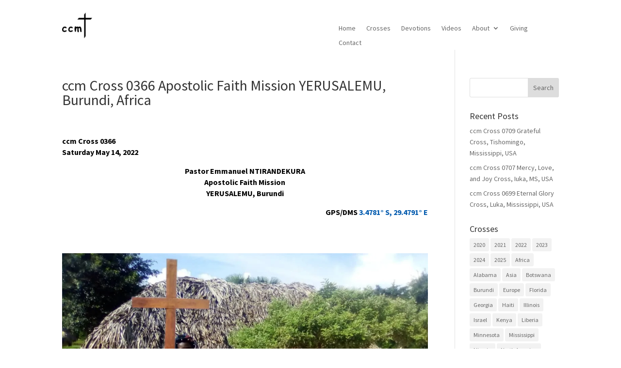

--- FILE ---
content_type: text/html; charset=UTF-8
request_url: https://www.christiancrossministries.org/ccm-cross-0366-apostolic-faith-mission-yerusalemu-burundi-africa/
body_size: 65222
content:
<!DOCTYPE html>
<html lang="en-US">
<head>
	<meta charset="UTF-8" />
<meta http-equiv="X-UA-Compatible" content="IE=edge">
	<link rel="pingback" href="https://www.christiancrossministries.org/xmlrpc.php" />

	<script type="text/javascript">
		document.documentElement.className = 'js';
	</script>
	
	<title>ccm Cross 0366 Apostolic Faith Mission YERUSALEMU, Burundi, Africa | Christian Cross Ministries</title>
<link rel="preconnect" href="https://fonts.gstatic.com" crossorigin /><style id="et-builder-googlefonts-cached-inline">/* Original: https://fonts.googleapis.com/css?family=Source+Sans+Pro:200,200italic,300,300italic,regular,italic,600,600italic,700,700italic,900,900italic|Playfair+Display:regular,500,600,700,800,900,italic,500italic,600italic,700italic,800italic,900italic&#038;subset=latin,latin-ext&#038;display=swap *//* User Agent: Mozilla/5.0 (Unknown; Linux x86_64) AppleWebKit/538.1 (KHTML, like Gecko) Safari/538.1 Daum/4.1 */@font-face {font-family: 'Playfair Display';font-style: italic;font-weight: 400;font-display: swap;src: url(https://fonts.gstatic.com/s/playfairdisplay/v40/nuFRD-vYSZviVYUb_rj3ij__anPXDTnCjmHKM4nYO7KN_qiTXt_A_A.ttf) format('truetype');}@font-face {font-family: 'Playfair Display';font-style: italic;font-weight: 500;font-display: swap;src: url(https://fonts.gstatic.com/s/playfairdisplay/v40/nuFRD-vYSZviVYUb_rj3ij__anPXDTnCjmHKM4nYO7KN_pqTXt_A_A.ttf) format('truetype');}@font-face {font-family: 'Playfair Display';font-style: italic;font-weight: 600;font-display: swap;src: url(https://fonts.gstatic.com/s/playfairdisplay/v40/nuFRD-vYSZviVYUb_rj3ij__anPXDTnCjmHKM4nYO7KN_naUXt_A_A.ttf) format('truetype');}@font-face {font-family: 'Playfair Display';font-style: italic;font-weight: 700;font-display: swap;src: url(https://fonts.gstatic.com/s/playfairdisplay/v40/nuFRD-vYSZviVYUb_rj3ij__anPXDTnCjmHKM4nYO7KN_k-UXt_A_A.ttf) format('truetype');}@font-face {font-family: 'Playfair Display';font-style: italic;font-weight: 800;font-display: swap;src: url(https://fonts.gstatic.com/s/playfairdisplay/v40/nuFRD-vYSZviVYUb_rj3ij__anPXDTnCjmHKM4nYO7KN_iiUXt_A_A.ttf) format('truetype');}@font-face {font-family: 'Playfair Display';font-style: italic;font-weight: 900;font-display: swap;src: url(https://fonts.gstatic.com/s/playfairdisplay/v40/nuFRD-vYSZviVYUb_rj3ij__anPXDTnCjmHKM4nYO7KN_gGUXt_A_A.ttf) format('truetype');}@font-face {font-family: 'Playfair Display';font-style: normal;font-weight: 400;font-display: swap;src: url(https://fonts.gstatic.com/s/playfairdisplay/v40/nuFvD-vYSZviVYUb_rj3ij__anPXJzDwcbmjWBN2PKdFvXDZbtY.ttf) format('truetype');}@font-face {font-family: 'Playfair Display';font-style: normal;font-weight: 500;font-display: swap;src: url(https://fonts.gstatic.com/s/playfairdisplay/v40/nuFvD-vYSZviVYUb_rj3ij__anPXJzDwcbmjWBN2PKd3vXDZbtY.ttf) format('truetype');}@font-face {font-family: 'Playfair Display';font-style: normal;font-weight: 600;font-display: swap;src: url(https://fonts.gstatic.com/s/playfairdisplay/v40/nuFvD-vYSZviVYUb_rj3ij__anPXJzDwcbmjWBN2PKebunDZbtY.ttf) format('truetype');}@font-face {font-family: 'Playfair Display';font-style: normal;font-weight: 700;font-display: swap;src: url(https://fonts.gstatic.com/s/playfairdisplay/v40/nuFvD-vYSZviVYUb_rj3ij__anPXJzDwcbmjWBN2PKeiunDZbtY.ttf) format('truetype');}@font-face {font-family: 'Playfair Display';font-style: normal;font-weight: 800;font-display: swap;src: url(https://fonts.gstatic.com/s/playfairdisplay/v40/nuFvD-vYSZviVYUb_rj3ij__anPXJzDwcbmjWBN2PKfFunDZbtY.ttf) format('truetype');}@font-face {font-family: 'Playfair Display';font-style: normal;font-weight: 900;font-display: swap;src: url(https://fonts.gstatic.com/s/playfairdisplay/v40/nuFvD-vYSZviVYUb_rj3ij__anPXJzDwcbmjWBN2PKfsunDZbtY.ttf) format('truetype');}@font-face {font-family: 'Source Sans Pro';font-style: italic;font-weight: 200;font-display: swap;src: url(https://fonts.gstatic.com/s/sourcesanspro/v23/6xKwdSBYKcSV-LCoeQqfX1RYOo3qPZYokSdi18E.ttf) format('truetype');}@font-face {font-family: 'Source Sans Pro';font-style: italic;font-weight: 300;font-display: swap;src: url(https://fonts.gstatic.com/s/sourcesanspro/v23/6xKwdSBYKcSV-LCoeQqfX1RYOo3qPZZMkidi18E.ttf) format('truetype');}@font-face {font-family: 'Source Sans Pro';font-style: italic;font-weight: 400;font-display: swap;src: url(https://fonts.gstatic.com/s/sourcesanspro/v23/6xK1dSBYKcSV-LCoeQqfX1RYOo3qPZ7psDc.ttf) format('truetype');}@font-face {font-family: 'Source Sans Pro';font-style: italic;font-weight: 600;font-display: swap;src: url(https://fonts.gstatic.com/s/sourcesanspro/v23/6xKwdSBYKcSV-LCoeQqfX1RYOo3qPZY4lCdi18E.ttf) format('truetype');}@font-face {font-family: 'Source Sans Pro';font-style: italic;font-weight: 700;font-display: swap;src: url(https://fonts.gstatic.com/s/sourcesanspro/v23/6xKwdSBYKcSV-LCoeQqfX1RYOo3qPZZclSdi18E.ttf) format('truetype');}@font-face {font-family: 'Source Sans Pro';font-style: italic;font-weight: 900;font-display: swap;src: url(https://fonts.gstatic.com/s/sourcesanspro/v23/6xKwdSBYKcSV-LCoeQqfX1RYOo3qPZZklydi18E.ttf) format('truetype');}@font-face {font-family: 'Source Sans Pro';font-style: normal;font-weight: 200;font-display: swap;src: url(https://fonts.gstatic.com/s/sourcesanspro/v23/6xKydSBYKcSV-LCoeQqfX1RYOo3i94_wmRdr.ttf) format('truetype');}@font-face {font-family: 'Source Sans Pro';font-style: normal;font-weight: 300;font-display: swap;src: url(https://fonts.gstatic.com/s/sourcesanspro/v23/6xKydSBYKcSV-LCoeQqfX1RYOo3ik4zwmRdr.ttf) format('truetype');}@font-face {font-family: 'Source Sans Pro';font-style: normal;font-weight: 400;font-display: swap;src: url(https://fonts.gstatic.com/s/sourcesanspro/v23/6xK3dSBYKcSV-LCoeQqfX1RYOo3qNq7g.ttf) format('truetype');}@font-face {font-family: 'Source Sans Pro';font-style: normal;font-weight: 600;font-display: swap;src: url(https://fonts.gstatic.com/s/sourcesanspro/v23/6xKydSBYKcSV-LCoeQqfX1RYOo3i54rwmRdr.ttf) format('truetype');}@font-face {font-family: 'Source Sans Pro';font-style: normal;font-weight: 700;font-display: swap;src: url(https://fonts.gstatic.com/s/sourcesanspro/v23/6xKydSBYKcSV-LCoeQqfX1RYOo3ig4vwmRdr.ttf) format('truetype');}@font-face {font-family: 'Source Sans Pro';font-style: normal;font-weight: 900;font-display: swap;src: url(https://fonts.gstatic.com/s/sourcesanspro/v23/6xKydSBYKcSV-LCoeQqfX1RYOo3iu4nwmRdr.ttf) format('truetype');}/* User Agent: Mozilla/5.0 (Windows NT 6.1; WOW64; rv:27.0) Gecko/20100101 Firefox/27.0 */@font-face {font-family: 'Playfair Display';font-style: italic;font-weight: 400;font-display: swap;src: url(https://fonts.gstatic.com/l/font?kit=nuFRD-vYSZviVYUb_rj3ij__anPXDTnCjmHKM4nYO7KN_qiTXt_A_w&skey=f57a6d1e6bccdd9c&v=v40) format('woff');}@font-face {font-family: 'Playfair Display';font-style: italic;font-weight: 500;font-display: swap;src: url(https://fonts.gstatic.com/l/font?kit=nuFRD-vYSZviVYUb_rj3ij__anPXDTnCjmHKM4nYO7KN_pqTXt_A_w&skey=f57a6d1e6bccdd9c&v=v40) format('woff');}@font-face {font-family: 'Playfair Display';font-style: italic;font-weight: 600;font-display: swap;src: url(https://fonts.gstatic.com/l/font?kit=nuFRD-vYSZviVYUb_rj3ij__anPXDTnCjmHKM4nYO7KN_naUXt_A_w&skey=f57a6d1e6bccdd9c&v=v40) format('woff');}@font-face {font-family: 'Playfair Display';font-style: italic;font-weight: 700;font-display: swap;src: url(https://fonts.gstatic.com/l/font?kit=nuFRD-vYSZviVYUb_rj3ij__anPXDTnCjmHKM4nYO7KN_k-UXt_A_w&skey=f57a6d1e6bccdd9c&v=v40) format('woff');}@font-face {font-family: 'Playfair Display';font-style: italic;font-weight: 800;font-display: swap;src: url(https://fonts.gstatic.com/l/font?kit=nuFRD-vYSZviVYUb_rj3ij__anPXDTnCjmHKM4nYO7KN_iiUXt_A_w&skey=f57a6d1e6bccdd9c&v=v40) format('woff');}@font-face {font-family: 'Playfair Display';font-style: italic;font-weight: 900;font-display: swap;src: url(https://fonts.gstatic.com/l/font?kit=nuFRD-vYSZviVYUb_rj3ij__anPXDTnCjmHKM4nYO7KN_gGUXt_A_w&skey=f57a6d1e6bccdd9c&v=v40) format('woff');}@font-face {font-family: 'Playfair Display';font-style: normal;font-weight: 400;font-display: swap;src: url(https://fonts.gstatic.com/l/font?kit=nuFvD-vYSZviVYUb_rj3ij__anPXJzDwcbmjWBN2PKdFvXDZbtU&skey=f3b68f0152604ed9&v=v40) format('woff');}@font-face {font-family: 'Playfair Display';font-style: normal;font-weight: 500;font-display: swap;src: url(https://fonts.gstatic.com/l/font?kit=nuFvD-vYSZviVYUb_rj3ij__anPXJzDwcbmjWBN2PKd3vXDZbtU&skey=f3b68f0152604ed9&v=v40) format('woff');}@font-face {font-family: 'Playfair Display';font-style: normal;font-weight: 600;font-display: swap;src: url(https://fonts.gstatic.com/l/font?kit=nuFvD-vYSZviVYUb_rj3ij__anPXJzDwcbmjWBN2PKebunDZbtU&skey=f3b68f0152604ed9&v=v40) format('woff');}@font-face {font-family: 'Playfair Display';font-style: normal;font-weight: 700;font-display: swap;src: url(https://fonts.gstatic.com/l/font?kit=nuFvD-vYSZviVYUb_rj3ij__anPXJzDwcbmjWBN2PKeiunDZbtU&skey=f3b68f0152604ed9&v=v40) format('woff');}@font-face {font-family: 'Playfair Display';font-style: normal;font-weight: 800;font-display: swap;src: url(https://fonts.gstatic.com/l/font?kit=nuFvD-vYSZviVYUb_rj3ij__anPXJzDwcbmjWBN2PKfFunDZbtU&skey=f3b68f0152604ed9&v=v40) format('woff');}@font-face {font-family: 'Playfair Display';font-style: normal;font-weight: 900;font-display: swap;src: url(https://fonts.gstatic.com/l/font?kit=nuFvD-vYSZviVYUb_rj3ij__anPXJzDwcbmjWBN2PKfsunDZbtU&skey=f3b68f0152604ed9&v=v40) format('woff');}@font-face {font-family: 'Source Sans Pro';font-style: italic;font-weight: 200;font-display: swap;src: url(https://fonts.gstatic.com/l/font?kit=6xKwdSBYKcSV-LCoeQqfX1RYOo3qPZYokSdi18I&skey=f3dde3b4b69fc0ae&v=v23) format('woff');}@font-face {font-family: 'Source Sans Pro';font-style: italic;font-weight: 300;font-display: swap;src: url(https://fonts.gstatic.com/l/font?kit=6xKwdSBYKcSV-LCoeQqfX1RYOo3qPZZMkidi18I&skey=8215b74d5c696e49&v=v23) format('woff');}@font-face {font-family: 'Source Sans Pro';font-style: italic;font-weight: 400;font-display: swap;src: url(https://fonts.gstatic.com/l/font?kit=6xK1dSBYKcSV-LCoeQqfX1RYOo3qPZ7psDQ&skey=28c775fa366622c1&v=v23) format('woff');}@font-face {font-family: 'Source Sans Pro';font-style: italic;font-weight: 600;font-display: swap;src: url(https://fonts.gstatic.com/l/font?kit=6xKwdSBYKcSV-LCoeQqfX1RYOo3qPZY4lCdi18I&skey=1ddbb15c8706f8a1&v=v23) format('woff');}@font-face {font-family: 'Source Sans Pro';font-style: italic;font-weight: 700;font-display: swap;src: url(https://fonts.gstatic.com/l/font?kit=6xKwdSBYKcSV-LCoeQqfX1RYOo3qPZZclSdi18I&skey=7573a083f0c737cb&v=v23) format('woff');}@font-face {font-family: 'Source Sans Pro';font-style: italic;font-weight: 900;font-display: swap;src: url(https://fonts.gstatic.com/l/font?kit=6xKwdSBYKcSV-LCoeQqfX1RYOo3qPZZklydi18I&skey=28b6885887279f18&v=v23) format('woff');}@font-face {font-family: 'Source Sans Pro';font-style: normal;font-weight: 200;font-display: swap;src: url(https://fonts.gstatic.com/l/font?kit=6xKydSBYKcSV-LCoeQqfX1RYOo3i94_wmRdo&skey=f7e766e587bd9f23&v=v23) format('woff');}@font-face {font-family: 'Source Sans Pro';font-style: normal;font-weight: 300;font-display: swap;src: url(https://fonts.gstatic.com/l/font?kit=6xKydSBYKcSV-LCoeQqfX1RYOo3ik4zwmRdo&skey=e2b26fc7e9e1ade8&v=v23) format('woff');}@font-face {font-family: 'Source Sans Pro';font-style: normal;font-weight: 400;font-display: swap;src: url(https://fonts.gstatic.com/l/font?kit=6xK3dSBYKcSV-LCoeQqfX1RYOo3qNq7j&skey=1e026b1c27170b9b&v=v23) format('woff');}@font-face {font-family: 'Source Sans Pro';font-style: normal;font-weight: 600;font-display: swap;src: url(https://fonts.gstatic.com/l/font?kit=6xKydSBYKcSV-LCoeQqfX1RYOo3i54rwmRdo&skey=227a890402fab339&v=v23) format('woff');}@font-face {font-family: 'Source Sans Pro';font-style: normal;font-weight: 700;font-display: swap;src: url(https://fonts.gstatic.com/l/font?kit=6xKydSBYKcSV-LCoeQqfX1RYOo3ig4vwmRdo&skey=84e1cdfb74260b1d&v=v23) format('woff');}@font-face {font-family: 'Source Sans Pro';font-style: normal;font-weight: 900;font-display: swap;src: url(https://fonts.gstatic.com/l/font?kit=6xKydSBYKcSV-LCoeQqfX1RYOo3iu4nwmRdo&skey=cf4dfcb31d72fb0a&v=v23) format('woff');}/* User Agent: Mozilla/5.0 (Windows NT 6.3; rv:39.0) Gecko/20100101 Firefox/39.0 */@font-face {font-family: 'Playfair Display';font-style: italic;font-weight: 400;font-display: swap;src: url(https://fonts.gstatic.com/s/playfairdisplay/v40/nuFRD-vYSZviVYUb_rj3ij__anPXDTnCjmHKM4nYO7KN_qiTXt_A-Q.woff2) format('woff2');}@font-face {font-family: 'Playfair Display';font-style: italic;font-weight: 500;font-display: swap;src: url(https://fonts.gstatic.com/s/playfairdisplay/v40/nuFRD-vYSZviVYUb_rj3ij__anPXDTnCjmHKM4nYO7KN_pqTXt_A-Q.woff2) format('woff2');}@font-face {font-family: 'Playfair Display';font-style: italic;font-weight: 600;font-display: swap;src: url(https://fonts.gstatic.com/s/playfairdisplay/v40/nuFRD-vYSZviVYUb_rj3ij__anPXDTnCjmHKM4nYO7KN_naUXt_A-Q.woff2) format('woff2');}@font-face {font-family: 'Playfair Display';font-style: italic;font-weight: 700;font-display: swap;src: url(https://fonts.gstatic.com/s/playfairdisplay/v40/nuFRD-vYSZviVYUb_rj3ij__anPXDTnCjmHKM4nYO7KN_k-UXt_A-Q.woff2) format('woff2');}@font-face {font-family: 'Playfair Display';font-style: italic;font-weight: 800;font-display: swap;src: url(https://fonts.gstatic.com/s/playfairdisplay/v40/nuFRD-vYSZviVYUb_rj3ij__anPXDTnCjmHKM4nYO7KN_iiUXt_A-Q.woff2) format('woff2');}@font-face {font-family: 'Playfair Display';font-style: italic;font-weight: 900;font-display: swap;src: url(https://fonts.gstatic.com/s/playfairdisplay/v40/nuFRD-vYSZviVYUb_rj3ij__anPXDTnCjmHKM4nYO7KN_gGUXt_A-Q.woff2) format('woff2');}@font-face {font-family: 'Playfair Display';font-style: normal;font-weight: 400;font-display: swap;src: url(https://fonts.gstatic.com/s/playfairdisplay/v40/nuFvD-vYSZviVYUb_rj3ij__anPXJzDwcbmjWBN2PKdFvXDZbtM.woff2) format('woff2');}@font-face {font-family: 'Playfair Display';font-style: normal;font-weight: 500;font-display: swap;src: url(https://fonts.gstatic.com/s/playfairdisplay/v40/nuFvD-vYSZviVYUb_rj3ij__anPXJzDwcbmjWBN2PKd3vXDZbtM.woff2) format('woff2');}@font-face {font-family: 'Playfair Display';font-style: normal;font-weight: 600;font-display: swap;src: url(https://fonts.gstatic.com/s/playfairdisplay/v40/nuFvD-vYSZviVYUb_rj3ij__anPXJzDwcbmjWBN2PKebunDZbtM.woff2) format('woff2');}@font-face {font-family: 'Playfair Display';font-style: normal;font-weight: 700;font-display: swap;src: url(https://fonts.gstatic.com/s/playfairdisplay/v40/nuFvD-vYSZviVYUb_rj3ij__anPXJzDwcbmjWBN2PKeiunDZbtM.woff2) format('woff2');}@font-face {font-family: 'Playfair Display';font-style: normal;font-weight: 800;font-display: swap;src: url(https://fonts.gstatic.com/s/playfairdisplay/v40/nuFvD-vYSZviVYUb_rj3ij__anPXJzDwcbmjWBN2PKfFunDZbtM.woff2) format('woff2');}@font-face {font-family: 'Playfair Display';font-style: normal;font-weight: 900;font-display: swap;src: url(https://fonts.gstatic.com/s/playfairdisplay/v40/nuFvD-vYSZviVYUb_rj3ij__anPXJzDwcbmjWBN2PKfsunDZbtM.woff2) format('woff2');}@font-face {font-family: 'Source Sans Pro';font-style: italic;font-weight: 200;font-display: swap;src: url(https://fonts.gstatic.com/s/sourcesanspro/v23/6xKwdSBYKcSV-LCoeQqfX1RYOo3qPZYokSdi18Q.woff2) format('woff2');}@font-face {font-family: 'Source Sans Pro';font-style: italic;font-weight: 300;font-display: swap;src: url(https://fonts.gstatic.com/s/sourcesanspro/v23/6xKwdSBYKcSV-LCoeQqfX1RYOo3qPZZMkidi18Q.woff2) format('woff2');}@font-face {font-family: 'Source Sans Pro';font-style: italic;font-weight: 400;font-display: swap;src: url(https://fonts.gstatic.com/s/sourcesanspro/v23/6xK1dSBYKcSV-LCoeQqfX1RYOo3qPZ7psDI.woff2) format('woff2');}@font-face {font-family: 'Source Sans Pro';font-style: italic;font-weight: 600;font-display: swap;src: url(https://fonts.gstatic.com/s/sourcesanspro/v23/6xKwdSBYKcSV-LCoeQqfX1RYOo3qPZY4lCdi18Q.woff2) format('woff2');}@font-face {font-family: 'Source Sans Pro';font-style: italic;font-weight: 700;font-display: swap;src: url(https://fonts.gstatic.com/s/sourcesanspro/v23/6xKwdSBYKcSV-LCoeQqfX1RYOo3qPZZclSdi18Q.woff2) format('woff2');}@font-face {font-family: 'Source Sans Pro';font-style: italic;font-weight: 900;font-display: swap;src: url(https://fonts.gstatic.com/s/sourcesanspro/v23/6xKwdSBYKcSV-LCoeQqfX1RYOo3qPZZklydi18Q.woff2) format('woff2');}@font-face {font-family: 'Source Sans Pro';font-style: normal;font-weight: 200;font-display: swap;src: url(https://fonts.gstatic.com/s/sourcesanspro/v23/6xKydSBYKcSV-LCoeQqfX1RYOo3i94_wmRdu.woff2) format('woff2');}@font-face {font-family: 'Source Sans Pro';font-style: normal;font-weight: 300;font-display: swap;src: url(https://fonts.gstatic.com/s/sourcesanspro/v23/6xKydSBYKcSV-LCoeQqfX1RYOo3ik4zwmRdu.woff2) format('woff2');}@font-face {font-family: 'Source Sans Pro';font-style: normal;font-weight: 400;font-display: swap;src: url(https://fonts.gstatic.com/s/sourcesanspro/v23/6xK3dSBYKcSV-LCoeQqfX1RYOo3qNq7l.woff2) format('woff2');}@font-face {font-family: 'Source Sans Pro';font-style: normal;font-weight: 600;font-display: swap;src: url(https://fonts.gstatic.com/s/sourcesanspro/v23/6xKydSBYKcSV-LCoeQqfX1RYOo3i54rwmRdu.woff2) format('woff2');}@font-face {font-family: 'Source Sans Pro';font-style: normal;font-weight: 700;font-display: swap;src: url(https://fonts.gstatic.com/s/sourcesanspro/v23/6xKydSBYKcSV-LCoeQqfX1RYOo3ig4vwmRdu.woff2) format('woff2');}@font-face {font-family: 'Source Sans Pro';font-style: normal;font-weight: 900;font-display: swap;src: url(https://fonts.gstatic.com/s/sourcesanspro/v23/6xKydSBYKcSV-LCoeQqfX1RYOo3iu4nwmRdu.woff2) format('woff2');}</style><meta name='robots' content='max-image-preview:large' />
<script type="text/javascript">
			let jqueryParams=[],jQuery=function(r){return jqueryParams=[...jqueryParams,r],jQuery},$=function(r){return jqueryParams=[...jqueryParams,r],$};window.jQuery=jQuery,window.$=jQuery;let customHeadScripts=!1;jQuery.fn=jQuery.prototype={},$.fn=jQuery.prototype={},jQuery.noConflict=function(r){if(window.jQuery)return jQuery=window.jQuery,$=window.jQuery,customHeadScripts=!0,jQuery.noConflict},jQuery.ready=function(r){jqueryParams=[...jqueryParams,r]},$.ready=function(r){jqueryParams=[...jqueryParams,r]},jQuery.load=function(r){jqueryParams=[...jqueryParams,r]},$.load=function(r){jqueryParams=[...jqueryParams,r]},jQuery.fn.ready=function(r){jqueryParams=[...jqueryParams,r]},$.fn.ready=function(r){jqueryParams=[...jqueryParams,r]};</script><link rel='dns-prefetch' href='//secure.gravatar.com' />
<link rel='dns-prefetch' href='//stats.wp.com' />
<link rel='dns-prefetch' href='//v0.wordpress.com' />
<link rel='preconnect' href='//c0.wp.com' />
<link rel='preconnect' href='//i0.wp.com' />
<link rel="alternate" type="application/rss+xml" title="Christian Cross Ministries &raquo; Feed" href="https://www.christiancrossministries.org/feed/" />
<link rel="alternate" type="application/rss+xml" title="Christian Cross Ministries &raquo; Comments Feed" href="https://www.christiancrossministries.org/comments/feed/" />
<link rel="alternate" type="application/rss+xml" title="Christian Cross Ministries &raquo; ccm Cross 0366 Apostolic Faith Mission YERUSALEMU, Burundi, Africa Comments Feed" href="https://www.christiancrossministries.org/ccm-cross-0366-apostolic-faith-mission-yerusalemu-burundi-africa/feed/" />
<link rel="alternate" title="oEmbed (JSON)" type="application/json+oembed" href="https://www.christiancrossministries.org/wp-json/oembed/1.0/embed?url=https%3A%2F%2Fwww.christiancrossministries.org%2Fccm-cross-0366-apostolic-faith-mission-yerusalemu-burundi-africa%2F" />
<link rel="alternate" title="oEmbed (XML)" type="text/xml+oembed" href="https://www.christiancrossministries.org/wp-json/oembed/1.0/embed?url=https%3A%2F%2Fwww.christiancrossministries.org%2Fccm-cross-0366-apostolic-faith-mission-yerusalemu-burundi-africa%2F&#038;format=xml" />
		<!-- This site uses the Google Analytics by MonsterInsights plugin v9.11.1 - Using Analytics tracking - https://www.monsterinsights.com/ -->
							<script src="//www.googletagmanager.com/gtag/js?id=G-SW3FLSE29L"  data-cfasync="false" data-wpfc-render="false" type="text/javascript" async></script>
			<script data-cfasync="false" data-wpfc-render="false" type="text/javascript">
				var mi_version = '9.11.1';
				var mi_track_user = true;
				var mi_no_track_reason = '';
								var MonsterInsightsDefaultLocations = {"page_location":"https:\/\/www.christiancrossministries.org\/ccm-cross-0366-apostolic-faith-mission-yerusalemu-burundi-africa\/"};
								if ( typeof MonsterInsightsPrivacyGuardFilter === 'function' ) {
					var MonsterInsightsLocations = (typeof MonsterInsightsExcludeQuery === 'object') ? MonsterInsightsPrivacyGuardFilter( MonsterInsightsExcludeQuery ) : MonsterInsightsPrivacyGuardFilter( MonsterInsightsDefaultLocations );
				} else {
					var MonsterInsightsLocations = (typeof MonsterInsightsExcludeQuery === 'object') ? MonsterInsightsExcludeQuery : MonsterInsightsDefaultLocations;
				}

								var disableStrs = [
										'ga-disable-G-SW3FLSE29L',
									];

				/* Function to detect opted out users */
				function __gtagTrackerIsOptedOut() {
					for (var index = 0; index < disableStrs.length; index++) {
						if (document.cookie.indexOf(disableStrs[index] + '=true') > -1) {
							return true;
						}
					}

					return false;
				}

				/* Disable tracking if the opt-out cookie exists. */
				if (__gtagTrackerIsOptedOut()) {
					for (var index = 0; index < disableStrs.length; index++) {
						window[disableStrs[index]] = true;
					}
				}

				/* Opt-out function */
				function __gtagTrackerOptout() {
					for (var index = 0; index < disableStrs.length; index++) {
						document.cookie = disableStrs[index] + '=true; expires=Thu, 31 Dec 2099 23:59:59 UTC; path=/';
						window[disableStrs[index]] = true;
					}
				}

				if ('undefined' === typeof gaOptout) {
					function gaOptout() {
						__gtagTrackerOptout();
					}
				}
								window.dataLayer = window.dataLayer || [];

				window.MonsterInsightsDualTracker = {
					helpers: {},
					trackers: {},
				};
				if (mi_track_user) {
					function __gtagDataLayer() {
						dataLayer.push(arguments);
					}

					function __gtagTracker(type, name, parameters) {
						if (!parameters) {
							parameters = {};
						}

						if (parameters.send_to) {
							__gtagDataLayer.apply(null, arguments);
							return;
						}

						if (type === 'event') {
														parameters.send_to = monsterinsights_frontend.v4_id;
							var hookName = name;
							if (typeof parameters['event_category'] !== 'undefined') {
								hookName = parameters['event_category'] + ':' + name;
							}

							if (typeof MonsterInsightsDualTracker.trackers[hookName] !== 'undefined') {
								MonsterInsightsDualTracker.trackers[hookName](parameters);
							} else {
								__gtagDataLayer('event', name, parameters);
							}
							
						} else {
							__gtagDataLayer.apply(null, arguments);
						}
					}

					__gtagTracker('js', new Date());
					__gtagTracker('set', {
						'developer_id.dZGIzZG': true,
											});
					if ( MonsterInsightsLocations.page_location ) {
						__gtagTracker('set', MonsterInsightsLocations);
					}
										__gtagTracker('config', 'G-SW3FLSE29L', {"forceSSL":"true","link_attribution":"true"} );
										window.gtag = __gtagTracker;										(function () {
						/* https://developers.google.com/analytics/devguides/collection/analyticsjs/ */
						/* ga and __gaTracker compatibility shim. */
						var noopfn = function () {
							return null;
						};
						var newtracker = function () {
							return new Tracker();
						};
						var Tracker = function () {
							return null;
						};
						var p = Tracker.prototype;
						p.get = noopfn;
						p.set = noopfn;
						p.send = function () {
							var args = Array.prototype.slice.call(arguments);
							args.unshift('send');
							__gaTracker.apply(null, args);
						};
						var __gaTracker = function () {
							var len = arguments.length;
							if (len === 0) {
								return;
							}
							var f = arguments[len - 1];
							if (typeof f !== 'object' || f === null || typeof f.hitCallback !== 'function') {
								if ('send' === arguments[0]) {
									var hitConverted, hitObject = false, action;
									if ('event' === arguments[1]) {
										if ('undefined' !== typeof arguments[3]) {
											hitObject = {
												'eventAction': arguments[3],
												'eventCategory': arguments[2],
												'eventLabel': arguments[4],
												'value': arguments[5] ? arguments[5] : 1,
											}
										}
									}
									if ('pageview' === arguments[1]) {
										if ('undefined' !== typeof arguments[2]) {
											hitObject = {
												'eventAction': 'page_view',
												'page_path': arguments[2],
											}
										}
									}
									if (typeof arguments[2] === 'object') {
										hitObject = arguments[2];
									}
									if (typeof arguments[5] === 'object') {
										Object.assign(hitObject, arguments[5]);
									}
									if ('undefined' !== typeof arguments[1].hitType) {
										hitObject = arguments[1];
										if ('pageview' === hitObject.hitType) {
											hitObject.eventAction = 'page_view';
										}
									}
									if (hitObject) {
										action = 'timing' === arguments[1].hitType ? 'timing_complete' : hitObject.eventAction;
										hitConverted = mapArgs(hitObject);
										__gtagTracker('event', action, hitConverted);
									}
								}
								return;
							}

							function mapArgs(args) {
								var arg, hit = {};
								var gaMap = {
									'eventCategory': 'event_category',
									'eventAction': 'event_action',
									'eventLabel': 'event_label',
									'eventValue': 'event_value',
									'nonInteraction': 'non_interaction',
									'timingCategory': 'event_category',
									'timingVar': 'name',
									'timingValue': 'value',
									'timingLabel': 'event_label',
									'page': 'page_path',
									'location': 'page_location',
									'title': 'page_title',
									'referrer' : 'page_referrer',
								};
								for (arg in args) {
																		if (!(!args.hasOwnProperty(arg) || !gaMap.hasOwnProperty(arg))) {
										hit[gaMap[arg]] = args[arg];
									} else {
										hit[arg] = args[arg];
									}
								}
								return hit;
							}

							try {
								f.hitCallback();
							} catch (ex) {
							}
						};
						__gaTracker.create = newtracker;
						__gaTracker.getByName = newtracker;
						__gaTracker.getAll = function () {
							return [];
						};
						__gaTracker.remove = noopfn;
						__gaTracker.loaded = true;
						window['__gaTracker'] = __gaTracker;
					})();
									} else {
										console.log("");
					(function () {
						function __gtagTracker() {
							return null;
						}

						window['__gtagTracker'] = __gtagTracker;
						window['gtag'] = __gtagTracker;
					})();
									}
			</script>
							<!-- / Google Analytics by MonsterInsights -->
		<meta content="Divi Child Theme v." name="generator"/><style id='divi-style-parent-inline-inline-css' type='text/css'>
/*!
Theme Name: Divi
Theme URI: http://www.elegantthemes.com/gallery/divi/
Version: 4.27.5
Description: Smart. Flexible. Beautiful. Divi is the most powerful theme in our collection.
Author: Elegant Themes
Author URI: http://www.elegantthemes.com
License: GNU General Public License v2
License URI: http://www.gnu.org/licenses/gpl-2.0.html
*/

a,abbr,acronym,address,applet,b,big,blockquote,body,center,cite,code,dd,del,dfn,div,dl,dt,em,fieldset,font,form,h1,h2,h3,h4,h5,h6,html,i,iframe,img,ins,kbd,label,legend,li,object,ol,p,pre,q,s,samp,small,span,strike,strong,sub,sup,tt,u,ul,var{margin:0;padding:0;border:0;outline:0;font-size:100%;-ms-text-size-adjust:100%;-webkit-text-size-adjust:100%;vertical-align:baseline;background:transparent}body{line-height:1}ol,ul{list-style:none}blockquote,q{quotes:none}blockquote:after,blockquote:before,q:after,q:before{content:"";content:none}blockquote{margin:20px 0 30px;border-left:5px solid;padding-left:20px}:focus{outline:0}del{text-decoration:line-through}pre{overflow:auto;padding:10px}figure{margin:0}table{border-collapse:collapse;border-spacing:0}article,aside,footer,header,hgroup,nav,section{display:block}body{font-family:Open Sans,Arial,sans-serif;font-size:14px;color:#666;background-color:#fff;line-height:1.7em;font-weight:500;-webkit-font-smoothing:antialiased;-moz-osx-font-smoothing:grayscale}body.page-template-page-template-blank-php #page-container{padding-top:0!important}body.et_cover_background{background-size:cover!important;background-position:top!important;background-repeat:no-repeat!important;background-attachment:fixed}a{color:#2ea3f2}a,a:hover{text-decoration:none}p{padding-bottom:1em}p:not(.has-background):last-of-type{padding-bottom:0}p.et_normal_padding{padding-bottom:1em}strong{font-weight:700}cite,em,i{font-style:italic}code,pre{font-family:Courier New,monospace;margin-bottom:10px}ins{text-decoration:none}sub,sup{height:0;line-height:1;position:relative;vertical-align:baseline}sup{bottom:.8em}sub{top:.3em}dl{margin:0 0 1.5em}dl dt{font-weight:700}dd{margin-left:1.5em}blockquote p{padding-bottom:0}embed,iframe,object,video{max-width:100%}h1,h2,h3,h4,h5,h6{color:#333;padding-bottom:10px;line-height:1em;font-weight:500}h1 a,h2 a,h3 a,h4 a,h5 a,h6 a{color:inherit}h1{font-size:30px}h2{font-size:26px}h3{font-size:22px}h4{font-size:18px}h5{font-size:16px}h6{font-size:14px}input{-webkit-appearance:none}input[type=checkbox]{-webkit-appearance:checkbox}input[type=radio]{-webkit-appearance:radio}input.text,input.title,input[type=email],input[type=password],input[type=tel],input[type=text],select,textarea{background-color:#fff;border:1px solid #bbb;padding:2px;color:#4e4e4e}input.text:focus,input.title:focus,input[type=text]:focus,select:focus,textarea:focus{border-color:#2d3940;color:#3e3e3e}input.text,input.title,input[type=text],select,textarea{margin:0}textarea{padding:4px}button,input,select,textarea{font-family:inherit}img{max-width:100%;height:auto}.clear{clear:both}br.clear{margin:0;padding:0}.pagination{clear:both}#et_search_icon:hover,.et-social-icon a:hover,.et_password_protected_form .et_submit_button,.form-submit .et_pb_buttontton.alt.disabled,.nav-single a,.posted_in a{color:#2ea3f2}.et-search-form,blockquote{border-color:#2ea3f2}#main-content{background-color:#fff}.container{width:80%;max-width:1080px;margin:auto;position:relative}body:not(.et-tb) #main-content .container,body:not(.et-tb-has-header) #main-content .container{padding-top:58px}.et_full_width_page #main-content .container:before{display:none}.main_title{margin-bottom:20px}.et_password_protected_form .et_submit_button:hover,.form-submit .et_pb_button:hover{background:rgba(0,0,0,.05)}.et_button_icon_visible .et_pb_button{padding-right:2em;padding-left:.7em}.et_button_icon_visible .et_pb_button:after{opacity:1;margin-left:0}.et_button_left .et_pb_button:hover:after{left:.15em}.et_button_left .et_pb_button:after{margin-left:0;left:1em}.et_button_icon_visible.et_button_left .et_pb_button,.et_button_left .et_pb_button:hover,.et_button_left .et_pb_module .et_pb_button:hover{padding-left:2em;padding-right:.7em}.et_button_icon_visible.et_button_left .et_pb_button:after,.et_button_left .et_pb_button:hover:after{left:.15em}.et_password_protected_form .et_submit_button:hover,.form-submit .et_pb_button:hover{padding:.3em 1em}.et_button_no_icon .et_pb_button:after{display:none}.et_button_no_icon.et_button_icon_visible.et_button_left .et_pb_button,.et_button_no_icon.et_button_left .et_pb_button:hover,.et_button_no_icon .et_pb_button,.et_button_no_icon .et_pb_button:hover{padding:.3em 1em!important}.et_button_custom_icon .et_pb_button:after{line-height:1.7em}.et_button_custom_icon.et_button_icon_visible .et_pb_button:after,.et_button_custom_icon .et_pb_button:hover:after{margin-left:.3em}#left-area .post_format-post-format-gallery .wp-block-gallery:first-of-type{padding:0;margin-bottom:-16px}.entry-content table:not(.variations){border:1px solid #eee;margin:0 0 15px;text-align:left;width:100%}.entry-content thead th,.entry-content tr th{color:#555;font-weight:700;padding:9px 24px}.entry-content tr td{border-top:1px solid #eee;padding:6px 24px}#left-area ul,.entry-content ul,.et-l--body ul,.et-l--footer ul,.et-l--header ul{list-style-type:disc;padding:0 0 23px 1em;line-height:26px}#left-area ol,.entry-content ol,.et-l--body ol,.et-l--footer ol,.et-l--header ol{list-style-type:decimal;list-style-position:inside;padding:0 0 23px;line-height:26px}#left-area ul li ul,.entry-content ul li ol{padding:2px 0 2px 20px}#left-area ol li ul,.entry-content ol li ol,.et-l--body ol li ol,.et-l--footer ol li ol,.et-l--header ol li ol{padding:2px 0 2px 35px}#left-area ul.wp-block-gallery{display:-webkit-box;display:-ms-flexbox;display:flex;-ms-flex-wrap:wrap;flex-wrap:wrap;list-style-type:none;padding:0}#left-area ul.products{padding:0!important;line-height:1.7!important;list-style:none!important}.gallery-item a{display:block}.gallery-caption,.gallery-item a{width:90%}#wpadminbar{z-index:100001}#left-area .post-meta{font-size:14px;padding-bottom:15px}#left-area .post-meta a{text-decoration:none;color:#666}#left-area .et_featured_image{padding-bottom:7px}.single .post{padding-bottom:25px}body.single .et_audio_content{margin-bottom:-6px}.nav-single a{text-decoration:none;color:#2ea3f2;font-size:14px;font-weight:400}.nav-previous{float:left}.nav-next{float:right}.et_password_protected_form p input{background-color:#eee;border:none!important;width:100%!important;border-radius:0!important;font-size:14px;color:#999!important;padding:16px!important;-webkit-box-sizing:border-box;box-sizing:border-box}.et_password_protected_form label{display:none}.et_password_protected_form .et_submit_button{font-family:inherit;display:block;float:right;margin:8px auto 0;cursor:pointer}.post-password-required p.nocomments.container{max-width:100%}.post-password-required p.nocomments.container:before{display:none}.aligncenter,div.post .new-post .aligncenter{display:block;margin-left:auto;margin-right:auto}.wp-caption{border:1px solid #ddd;text-align:center;background-color:#f3f3f3;margin-bottom:10px;max-width:96%;padding:8px}.wp-caption.alignleft{margin:0 30px 20px 0}.wp-caption.alignright{margin:0 0 20px 30px}.wp-caption img{margin:0;padding:0;border:0}.wp-caption p.wp-caption-text{font-size:12px;padding:0 4px 5px;margin:0}.alignright{float:right}.alignleft{float:left}img.alignleft{display:inline;float:left;margin-right:15px}img.alignright{display:inline;float:right;margin-left:15px}.page.et_pb_pagebuilder_layout #main-content{background-color:transparent}body #main-content .et_builder_inner_content>h1,body #main-content .et_builder_inner_content>h2,body #main-content .et_builder_inner_content>h3,body #main-content .et_builder_inner_content>h4,body #main-content .et_builder_inner_content>h5,body #main-content .et_builder_inner_content>h6{line-height:1.4em}body #main-content .et_builder_inner_content>p{line-height:1.7em}.wp-block-pullquote{margin:20px 0 30px}.wp-block-pullquote.has-background blockquote{border-left:none}.wp-block-group.has-background{padding:1.5em 1.5em .5em}@media (min-width:981px){#left-area{width:79.125%;padding-bottom:23px}#main-content .container:before{content:"";position:absolute;top:0;height:100%;width:1px;background-color:#e2e2e2}.et_full_width_page #left-area,.et_no_sidebar #left-area{float:none;width:100%!important}.et_full_width_page #left-area{padding-bottom:0}.et_no_sidebar #main-content .container:before{display:none}}@media (max-width:980px){#page-container{padding-top:80px}.et-tb #page-container,.et-tb-has-header #page-container{padding-top:0!important}#left-area,#sidebar{width:100%!important}#main-content .container:before{display:none!important}.et_full_width_page .et_gallery_item:nth-child(4n+1){clear:none}}@media print{#page-container{padding-top:0!important}}#wp-admin-bar-et-use-visual-builder a:before{font-family:ETmodules!important;content:"\e625";font-size:30px!important;width:28px;margin-top:-3px;color:#974df3!important}#wp-admin-bar-et-use-visual-builder:hover a:before{color:#fff!important}#wp-admin-bar-et-use-visual-builder:hover a,#wp-admin-bar-et-use-visual-builder a:hover{transition:background-color .5s ease;-webkit-transition:background-color .5s ease;-moz-transition:background-color .5s ease;background-color:#7e3bd0!important;color:#fff!important}* html .clearfix,:first-child+html .clearfix{zoom:1}.iphone .et_pb_section_video_bg video::-webkit-media-controls-start-playback-button{display:none!important;-webkit-appearance:none}.et_mobile_device .et_pb_section_parallax .et_pb_parallax_css{background-attachment:scroll}.et-social-facebook a.icon:before{content:"\e093"}.et-social-twitter a.icon:before{content:"\e094"}.et-social-google-plus a.icon:before{content:"\e096"}.et-social-instagram a.icon:before{content:"\e09a"}.et-social-rss a.icon:before{content:"\e09e"}.ai1ec-single-event:after{content:" ";display:table;clear:both}.evcal_event_details .evcal_evdata_cell .eventon_details_shading_bot.eventon_details_shading_bot{z-index:3}.wp-block-divi-layout{margin-bottom:1em}*{-webkit-box-sizing:border-box;box-sizing:border-box}#et-info-email:before,#et-info-phone:before,#et_search_icon:before,.comment-reply-link:after,.et-cart-info span:before,.et-pb-arrow-next:before,.et-pb-arrow-prev:before,.et-social-icon a:before,.et_audio_container .mejs-playpause-button button:before,.et_audio_container .mejs-volume-button button:before,.et_overlay:before,.et_password_protected_form .et_submit_button:after,.et_pb_button:after,.et_pb_contact_reset:after,.et_pb_contact_submit:after,.et_pb_font_icon:before,.et_pb_newsletter_button:after,.et_pb_pricing_table_button:after,.et_pb_promo_button:after,.et_pb_testimonial:before,.et_pb_toggle_title:before,.form-submit .et_pb_button:after,.mobile_menu_bar:before,a.et_pb_more_button:after{font-family:ETmodules!important;speak:none;font-style:normal;font-weight:400;-webkit-font-feature-settings:normal;font-feature-settings:normal;font-variant:normal;text-transform:none;line-height:1;-webkit-font-smoothing:antialiased;-moz-osx-font-smoothing:grayscale;text-shadow:0 0;direction:ltr}.et-pb-icon,.et_pb_custom_button_icon.et_pb_button:after,.et_pb_login .et_pb_custom_button_icon.et_pb_button:after,.et_pb_woo_custom_button_icon .button.et_pb_custom_button_icon.et_pb_button:after,.et_pb_woo_custom_button_icon .button.et_pb_custom_button_icon.et_pb_button:hover:after{content:attr(data-icon)}.et-pb-icon{font-family:ETmodules;speak:none;font-weight:400;-webkit-font-feature-settings:normal;font-feature-settings:normal;font-variant:normal;text-transform:none;line-height:1;-webkit-font-smoothing:antialiased;font-size:96px;font-style:normal;display:inline-block;-webkit-box-sizing:border-box;box-sizing:border-box;direction:ltr}#et-ajax-saving{display:none;-webkit-transition:background .3s,-webkit-box-shadow .3s;transition:background .3s,-webkit-box-shadow .3s;transition:background .3s,box-shadow .3s;transition:background .3s,box-shadow .3s,-webkit-box-shadow .3s;-webkit-box-shadow:rgba(0,139,219,.247059) 0 0 60px;box-shadow:0 0 60px rgba(0,139,219,.247059);position:fixed;top:50%;left:50%;width:50px;height:50px;background:#fff;border-radius:50px;margin:-25px 0 0 -25px;z-index:999999;text-align:center}#et-ajax-saving img{margin:9px}.et-safe-mode-indicator,.et-safe-mode-indicator:focus,.et-safe-mode-indicator:hover{-webkit-box-shadow:0 5px 10px rgba(41,196,169,.15);box-shadow:0 5px 10px rgba(41,196,169,.15);background:#29c4a9;color:#fff;font-size:14px;font-weight:600;padding:12px;line-height:16px;border-radius:3px;position:fixed;bottom:30px;right:30px;z-index:999999;text-decoration:none;font-family:Open Sans,sans-serif;-webkit-font-smoothing:antialiased;-moz-osx-font-smoothing:grayscale}.et_pb_button{font-size:20px;font-weight:500;padding:.3em 1em;line-height:1.7em!important;background-color:transparent;background-size:cover;background-position:50%;background-repeat:no-repeat;border:2px solid;border-radius:3px;-webkit-transition-duration:.2s;transition-duration:.2s;-webkit-transition-property:all!important;transition-property:all!important}.et_pb_button,.et_pb_button_inner{position:relative}.et_pb_button:hover,.et_pb_module .et_pb_button:hover{border:2px solid transparent;padding:.3em 2em .3em .7em}.et_pb_button:hover{background-color:hsla(0,0%,100%,.2)}.et_pb_bg_layout_light.et_pb_button:hover,.et_pb_bg_layout_light .et_pb_button:hover{background-color:rgba(0,0,0,.05)}.et_pb_button:after,.et_pb_button:before{font-size:32px;line-height:1em;content:"\35";opacity:0;position:absolute;margin-left:-1em;-webkit-transition:all .2s;transition:all .2s;text-transform:none;-webkit-font-feature-settings:"kern" off;font-feature-settings:"kern" off;font-variant:none;font-style:normal;font-weight:400;text-shadow:none}.et_pb_button.et_hover_enabled:hover:after,.et_pb_button.et_pb_hovered:hover:after{-webkit-transition:none!important;transition:none!important}.et_pb_button:before{display:none}.et_pb_button:hover:after{opacity:1;margin-left:0}.et_pb_column_1_3 h1,.et_pb_column_1_4 h1,.et_pb_column_1_5 h1,.et_pb_column_1_6 h1,.et_pb_column_2_5 h1{font-size:26px}.et_pb_column_1_3 h2,.et_pb_column_1_4 h2,.et_pb_column_1_5 h2,.et_pb_column_1_6 h2,.et_pb_column_2_5 h2{font-size:23px}.et_pb_column_1_3 h3,.et_pb_column_1_4 h3,.et_pb_column_1_5 h3,.et_pb_column_1_6 h3,.et_pb_column_2_5 h3{font-size:20px}.et_pb_column_1_3 h4,.et_pb_column_1_4 h4,.et_pb_column_1_5 h4,.et_pb_column_1_6 h4,.et_pb_column_2_5 h4{font-size:18px}.et_pb_column_1_3 h5,.et_pb_column_1_4 h5,.et_pb_column_1_5 h5,.et_pb_column_1_6 h5,.et_pb_column_2_5 h5{font-size:16px}.et_pb_column_1_3 h6,.et_pb_column_1_4 h6,.et_pb_column_1_5 h6,.et_pb_column_1_6 h6,.et_pb_column_2_5 h6{font-size:15px}.et_pb_bg_layout_dark,.et_pb_bg_layout_dark h1,.et_pb_bg_layout_dark h2,.et_pb_bg_layout_dark h3,.et_pb_bg_layout_dark h4,.et_pb_bg_layout_dark h5,.et_pb_bg_layout_dark h6{color:#fff!important}.et_pb_module.et_pb_text_align_left{text-align:left}.et_pb_module.et_pb_text_align_center{text-align:center}.et_pb_module.et_pb_text_align_right{text-align:right}.et_pb_module.et_pb_text_align_justified{text-align:justify}.clearfix:after{visibility:hidden;display:block;font-size:0;content:" ";clear:both;height:0}.et_pb_bg_layout_light .et_pb_more_button{color:#2ea3f2}.et_builder_inner_content{position:relative;z-index:1}header .et_builder_inner_content{z-index:2}.et_pb_css_mix_blend_mode_passthrough{mix-blend-mode:unset!important}.et_pb_image_container{margin:-20px -20px 29px}.et_pb_module_inner{position:relative}.et_hover_enabled_preview{z-index:2}.et_hover_enabled:hover{position:relative;z-index:2}.et_pb_all_tabs,.et_pb_module,.et_pb_posts_nav a,.et_pb_tab,.et_pb_with_background{position:relative;background-size:cover;background-position:50%;background-repeat:no-repeat}.et_pb_background_mask,.et_pb_background_pattern{bottom:0;left:0;position:absolute;right:0;top:0}.et_pb_background_mask{background-size:calc(100% + 2px) calc(100% + 2px);background-repeat:no-repeat;background-position:50%;overflow:hidden}.et_pb_background_pattern{background-position:0 0;background-repeat:repeat}.et_pb_with_border{position:relative;border:0 solid #333}.post-password-required .et_pb_row{padding:0;width:100%}.post-password-required .et_password_protected_form{min-height:0}body.et_pb_pagebuilder_layout.et_pb_show_title .post-password-required .et_password_protected_form h1,body:not(.et_pb_pagebuilder_layout) .post-password-required .et_password_protected_form h1{display:none}.et_pb_no_bg{padding:0!important}.et_overlay.et_pb_inline_icon:before,.et_pb_inline_icon:before{content:attr(data-icon)}.et_pb_more_button{color:inherit;text-shadow:none;text-decoration:none;display:inline-block;margin-top:20px}.et_parallax_bg_wrap{overflow:hidden;position:absolute;top:0;right:0;bottom:0;left:0}.et_parallax_bg{background-repeat:no-repeat;background-position:top;background-size:cover;position:absolute;bottom:0;left:0;width:100%;height:100%;display:block}.et_parallax_bg.et_parallax_bg__hover,.et_parallax_bg.et_parallax_bg_phone,.et_parallax_bg.et_parallax_bg_tablet,.et_parallax_gradient.et_parallax_gradient__hover,.et_parallax_gradient.et_parallax_gradient_phone,.et_parallax_gradient.et_parallax_gradient_tablet,.et_pb_section_parallax_hover:hover .et_parallax_bg:not(.et_parallax_bg__hover),.et_pb_section_parallax_hover:hover .et_parallax_gradient:not(.et_parallax_gradient__hover){display:none}.et_pb_section_parallax_hover:hover .et_parallax_bg.et_parallax_bg__hover,.et_pb_section_parallax_hover:hover .et_parallax_gradient.et_parallax_gradient__hover{display:block}.et_parallax_gradient{bottom:0;display:block;left:0;position:absolute;right:0;top:0}.et_pb_module.et_pb_section_parallax,.et_pb_posts_nav a.et_pb_section_parallax,.et_pb_tab.et_pb_section_parallax{position:relative}.et_pb_section_parallax .et_pb_parallax_css,.et_pb_slides .et_parallax_bg.et_pb_parallax_css{background-attachment:fixed}body.et-bfb .et_pb_section_parallax .et_pb_parallax_css,body.et-bfb .et_pb_slides .et_parallax_bg.et_pb_parallax_css{background-attachment:scroll;bottom:auto}.et_pb_section_parallax.et_pb_column .et_pb_module,.et_pb_section_parallax.et_pb_row .et_pb_column,.et_pb_section_parallax.et_pb_row .et_pb_module{z-index:9;position:relative}.et_pb_more_button:hover:after{opacity:1;margin-left:0}.et_pb_preload .et_pb_section_video_bg,.et_pb_preload>div{visibility:hidden}.et_pb_preload,.et_pb_section.et_pb_section_video.et_pb_preload{position:relative;background:#464646!important}.et_pb_preload:before{content:"";position:absolute;top:50%;left:50%;background:url(https://www.christiancrossministries.org/wp-content/themes/Divi/includes/builder/styles/images/preloader.gif) no-repeat;border-radius:32px;width:32px;height:32px;margin:-16px 0 0 -16px}.box-shadow-overlay{position:absolute;top:0;left:0;width:100%;height:100%;z-index:10;pointer-events:none}.et_pb_section>.box-shadow-overlay~.et_pb_row{z-index:11}body.safari .section_has_divider{will-change:transform}.et_pb_row>.box-shadow-overlay{z-index:8}.has-box-shadow-overlay{position:relative}.et_clickable{cursor:pointer}.screen-reader-text{border:0;clip:rect(1px,1px,1px,1px);-webkit-clip-path:inset(50%);clip-path:inset(50%);height:1px;margin:-1px;overflow:hidden;padding:0;position:absolute!important;width:1px;word-wrap:normal!important}.et_multi_view_hidden,.et_multi_view_hidden_image{display:none!important}@keyframes multi-view-image-fade{0%{opacity:0}10%{opacity:.1}20%{opacity:.2}30%{opacity:.3}40%{opacity:.4}50%{opacity:.5}60%{opacity:.6}70%{opacity:.7}80%{opacity:.8}90%{opacity:.9}to{opacity:1}}.et_multi_view_image__loading{visibility:hidden}.et_multi_view_image__loaded{-webkit-animation:multi-view-image-fade .5s;animation:multi-view-image-fade .5s}#et-pb-motion-effects-offset-tracker{visibility:hidden!important;opacity:0;position:absolute;top:0;left:0}.et-pb-before-scroll-animation{opacity:0}header.et-l.et-l--header:after{clear:both;display:block;content:""}.et_pb_module{-webkit-animation-timing-function:linear;animation-timing-function:linear;-webkit-animation-duration:.2s;animation-duration:.2s}@-webkit-keyframes fadeBottom{0%{opacity:0;-webkit-transform:translateY(10%);transform:translateY(10%)}to{opacity:1;-webkit-transform:translateY(0);transform:translateY(0)}}@keyframes fadeBottom{0%{opacity:0;-webkit-transform:translateY(10%);transform:translateY(10%)}to{opacity:1;-webkit-transform:translateY(0);transform:translateY(0)}}@-webkit-keyframes fadeLeft{0%{opacity:0;-webkit-transform:translateX(-10%);transform:translateX(-10%)}to{opacity:1;-webkit-transform:translateX(0);transform:translateX(0)}}@keyframes fadeLeft{0%{opacity:0;-webkit-transform:translateX(-10%);transform:translateX(-10%)}to{opacity:1;-webkit-transform:translateX(0);transform:translateX(0)}}@-webkit-keyframes fadeRight{0%{opacity:0;-webkit-transform:translateX(10%);transform:translateX(10%)}to{opacity:1;-webkit-transform:translateX(0);transform:translateX(0)}}@keyframes fadeRight{0%{opacity:0;-webkit-transform:translateX(10%);transform:translateX(10%)}to{opacity:1;-webkit-transform:translateX(0);transform:translateX(0)}}@-webkit-keyframes fadeTop{0%{opacity:0;-webkit-transform:translateY(-10%);transform:translateY(-10%)}to{opacity:1;-webkit-transform:translateX(0);transform:translateX(0)}}@keyframes fadeTop{0%{opacity:0;-webkit-transform:translateY(-10%);transform:translateY(-10%)}to{opacity:1;-webkit-transform:translateX(0);transform:translateX(0)}}@-webkit-keyframes fadeIn{0%{opacity:0}to{opacity:1}}@keyframes fadeIn{0%{opacity:0}to{opacity:1}}.et-waypoint:not(.et_pb_counters){opacity:0}@media (min-width:981px){.et_pb_section.et_section_specialty div.et_pb_row .et_pb_column .et_pb_column .et_pb_module.et-last-child,.et_pb_section.et_section_specialty div.et_pb_row .et_pb_column .et_pb_column .et_pb_module:last-child,.et_pb_section.et_section_specialty div.et_pb_row .et_pb_column .et_pb_row_inner .et_pb_column .et_pb_module.et-last-child,.et_pb_section.et_section_specialty div.et_pb_row .et_pb_column .et_pb_row_inner .et_pb_column .et_pb_module:last-child,.et_pb_section div.et_pb_row .et_pb_column .et_pb_module.et-last-child,.et_pb_section div.et_pb_row .et_pb_column .et_pb_module:last-child{margin-bottom:0}}@media (max-width:980px){.et_overlay.et_pb_inline_icon_tablet:before,.et_pb_inline_icon_tablet:before{content:attr(data-icon-tablet)}.et_parallax_bg.et_parallax_bg_tablet_exist,.et_parallax_gradient.et_parallax_gradient_tablet_exist{display:none}.et_parallax_bg.et_parallax_bg_tablet,.et_parallax_gradient.et_parallax_gradient_tablet{display:block}.et_pb_column .et_pb_module{margin-bottom:30px}.et_pb_row .et_pb_column .et_pb_module.et-last-child,.et_pb_row .et_pb_column .et_pb_module:last-child,.et_section_specialty .et_pb_row .et_pb_column .et_pb_module.et-last-child,.et_section_specialty .et_pb_row .et_pb_column .et_pb_module:last-child{margin-bottom:0}.et_pb_more_button{display:inline-block!important}.et_pb_bg_layout_light_tablet.et_pb_button,.et_pb_bg_layout_light_tablet.et_pb_module.et_pb_button,.et_pb_bg_layout_light_tablet .et_pb_more_button{color:#2ea3f2}.et_pb_bg_layout_light_tablet .et_pb_forgot_password a{color:#666}.et_pb_bg_layout_light_tablet h1,.et_pb_bg_layout_light_tablet h2,.et_pb_bg_layout_light_tablet h3,.et_pb_bg_layout_light_tablet h4,.et_pb_bg_layout_light_tablet h5,.et_pb_bg_layout_light_tablet h6{color:#333!important}.et_pb_module .et_pb_bg_layout_light_tablet.et_pb_button{color:#2ea3f2!important}.et_pb_bg_layout_light_tablet{color:#666!important}.et_pb_bg_layout_dark_tablet,.et_pb_bg_layout_dark_tablet h1,.et_pb_bg_layout_dark_tablet h2,.et_pb_bg_layout_dark_tablet h3,.et_pb_bg_layout_dark_tablet h4,.et_pb_bg_layout_dark_tablet h5,.et_pb_bg_layout_dark_tablet h6{color:#fff!important}.et_pb_bg_layout_dark_tablet.et_pb_button,.et_pb_bg_layout_dark_tablet.et_pb_module.et_pb_button,.et_pb_bg_layout_dark_tablet .et_pb_more_button{color:inherit}.et_pb_bg_layout_dark_tablet .et_pb_forgot_password a{color:#fff}.et_pb_module.et_pb_text_align_left-tablet{text-align:left}.et_pb_module.et_pb_text_align_center-tablet{text-align:center}.et_pb_module.et_pb_text_align_right-tablet{text-align:right}.et_pb_module.et_pb_text_align_justified-tablet{text-align:justify}}@media (max-width:767px){.et_pb_more_button{display:inline-block!important}.et_overlay.et_pb_inline_icon_phone:before,.et_pb_inline_icon_phone:before{content:attr(data-icon-phone)}.et_parallax_bg.et_parallax_bg_phone_exist,.et_parallax_gradient.et_parallax_gradient_phone_exist{display:none}.et_parallax_bg.et_parallax_bg_phone,.et_parallax_gradient.et_parallax_gradient_phone{display:block}.et-hide-mobile{display:none!important}.et_pb_bg_layout_light_phone.et_pb_button,.et_pb_bg_layout_light_phone.et_pb_module.et_pb_button,.et_pb_bg_layout_light_phone .et_pb_more_button{color:#2ea3f2}.et_pb_bg_layout_light_phone .et_pb_forgot_password a{color:#666}.et_pb_bg_layout_light_phone h1,.et_pb_bg_layout_light_phone h2,.et_pb_bg_layout_light_phone h3,.et_pb_bg_layout_light_phone h4,.et_pb_bg_layout_light_phone h5,.et_pb_bg_layout_light_phone h6{color:#333!important}.et_pb_module .et_pb_bg_layout_light_phone.et_pb_button{color:#2ea3f2!important}.et_pb_bg_layout_light_phone{color:#666!important}.et_pb_bg_layout_dark_phone,.et_pb_bg_layout_dark_phone h1,.et_pb_bg_layout_dark_phone h2,.et_pb_bg_layout_dark_phone h3,.et_pb_bg_layout_dark_phone h4,.et_pb_bg_layout_dark_phone h5,.et_pb_bg_layout_dark_phone h6{color:#fff!important}.et_pb_bg_layout_dark_phone.et_pb_button,.et_pb_bg_layout_dark_phone.et_pb_module.et_pb_button,.et_pb_bg_layout_dark_phone .et_pb_more_button{color:inherit}.et_pb_module .et_pb_bg_layout_dark_phone.et_pb_button{color:#fff!important}.et_pb_bg_layout_dark_phone .et_pb_forgot_password a{color:#fff}.et_pb_module.et_pb_text_align_left-phone{text-align:left}.et_pb_module.et_pb_text_align_center-phone{text-align:center}.et_pb_module.et_pb_text_align_right-phone{text-align:right}.et_pb_module.et_pb_text_align_justified-phone{text-align:justify}}@media (max-width:479px){a.et_pb_more_button{display:block}}@media (min-width:768px) and (max-width:980px){[data-et-multi-view-load-tablet-hidden=true]:not(.et_multi_view_swapped){display:none!important}}@media (max-width:767px){[data-et-multi-view-load-phone-hidden=true]:not(.et_multi_view_swapped){display:none!important}}.et_pb_menu.et_pb_menu--style-inline_centered_logo .et_pb_menu__menu nav ul{-webkit-box-pack:center;-ms-flex-pack:center;justify-content:center}@-webkit-keyframes multi-view-image-fade{0%{-webkit-transform:scale(1);transform:scale(1);opacity:1}50%{-webkit-transform:scale(1.01);transform:scale(1.01);opacity:1}to{-webkit-transform:scale(1);transform:scale(1);opacity:1}}
/*# sourceURL=divi-style-parent-inline-inline-css */
</style>
<style id='divi-dynamic-critical-inline-css' type='text/css'>
@font-face{font-family:ETmodules;font-display:block;src:url(//www.christiancrossministries.org/wp-content/themes/Divi/core/admin/fonts/modules/all/modules.eot);src:url(//www.christiancrossministries.org/wp-content/themes/Divi/core/admin/fonts/modules/all/modules.eot?#iefix) format("embedded-opentype"),url(//www.christiancrossministries.org/wp-content/themes/Divi/core/admin/fonts/modules/all/modules.woff) format("woff"),url(//www.christiancrossministries.org/wp-content/themes/Divi/core/admin/fonts/modules/all/modules.ttf) format("truetype"),url(//www.christiancrossministries.org/wp-content/themes/Divi/core/admin/fonts/modules/all/modules.svg#ETmodules) format("svg");font-weight:400;font-style:normal}
.et_pb_post{margin-bottom:60px;word-wrap:break-word}.et_pb_fullwidth_post_content.et_pb_with_border img,.et_pb_post_content.et_pb_with_border img,.et_pb_with_border .et_pb_post .et_pb_slides,.et_pb_with_border .et_pb_post img:not(.woocommerce-placeholder),.et_pb_with_border.et_pb_posts .et_pb_post,.et_pb_with_border.et_pb_posts_nav span.nav-next a,.et_pb_with_border.et_pb_posts_nav span.nav-previous a{border:0 solid #333}.et_pb_post .entry-content{padding-top:30px}.et_pb_post .entry-featured-image-url{display:block;position:relative;margin-bottom:30px}.et_pb_post .entry-title a,.et_pb_post h2 a{text-decoration:none}.et_pb_post .post-meta{font-size:14px;margin-bottom:6px}.et_pb_post .more,.et_pb_post .post-meta a{text-decoration:none}.et_pb_post .more{color:#82c0c7}.et_pb_posts a.more-link{clear:both;display:block}.et_pb_posts .et_pb_post{position:relative}.et_pb_has_overlay.et_pb_post .et_pb_image_container a{display:block;position:relative;overflow:hidden}.et_pb_image_container img,.et_pb_post a img{vertical-align:bottom;max-width:100%}@media (min-width:981px) and (max-width:1100px){.et_pb_post{margin-bottom:42px}}@media (max-width:980px){.et_pb_post{margin-bottom:42px}.et_pb_bg_layout_light_tablet .et_pb_post .post-meta,.et_pb_bg_layout_light_tablet .et_pb_post .post-meta a,.et_pb_bg_layout_light_tablet .et_pb_post p{color:#666}.et_pb_bg_layout_dark_tablet .et_pb_post .post-meta,.et_pb_bg_layout_dark_tablet .et_pb_post .post-meta a,.et_pb_bg_layout_dark_tablet .et_pb_post p{color:inherit}.et_pb_bg_layout_dark_tablet .comment_postinfo a,.et_pb_bg_layout_dark_tablet .comment_postinfo span{color:#fff}}@media (max-width:767px){.et_pb_post{margin-bottom:42px}.et_pb_post>h2{font-size:18px}.et_pb_bg_layout_light_phone .et_pb_post .post-meta,.et_pb_bg_layout_light_phone .et_pb_post .post-meta a,.et_pb_bg_layout_light_phone .et_pb_post p{color:#666}.et_pb_bg_layout_dark_phone .et_pb_post .post-meta,.et_pb_bg_layout_dark_phone .et_pb_post .post-meta a,.et_pb_bg_layout_dark_phone .et_pb_post p{color:inherit}.et_pb_bg_layout_dark_phone .comment_postinfo a,.et_pb_bg_layout_dark_phone .comment_postinfo span{color:#fff}}@media (max-width:479px){.et_pb_post{margin-bottom:42px}.et_pb_post h2{font-size:16px;padding-bottom:0}.et_pb_post .post-meta{color:#666;font-size:14px}}
@media (min-width:981px){.et_pb_gutters3 .et_pb_column,.et_pb_gutters3.et_pb_row .et_pb_column{margin-right:5.5%}.et_pb_gutters3 .et_pb_column_4_4,.et_pb_gutters3.et_pb_row .et_pb_column_4_4{width:100%}.et_pb_gutters3 .et_pb_column_4_4 .et_pb_module,.et_pb_gutters3.et_pb_row .et_pb_column_4_4 .et_pb_module{margin-bottom:2.75%}.et_pb_gutters3 .et_pb_column_3_4,.et_pb_gutters3.et_pb_row .et_pb_column_3_4{width:73.625%}.et_pb_gutters3 .et_pb_column_3_4 .et_pb_module,.et_pb_gutters3.et_pb_row .et_pb_column_3_4 .et_pb_module{margin-bottom:3.735%}.et_pb_gutters3 .et_pb_column_2_3,.et_pb_gutters3.et_pb_row .et_pb_column_2_3{width:64.833%}.et_pb_gutters3 .et_pb_column_2_3 .et_pb_module,.et_pb_gutters3.et_pb_row .et_pb_column_2_3 .et_pb_module{margin-bottom:4.242%}.et_pb_gutters3 .et_pb_column_3_5,.et_pb_gutters3.et_pb_row .et_pb_column_3_5{width:57.8%}.et_pb_gutters3 .et_pb_column_3_5 .et_pb_module,.et_pb_gutters3.et_pb_row .et_pb_column_3_5 .et_pb_module{margin-bottom:4.758%}.et_pb_gutters3 .et_pb_column_1_2,.et_pb_gutters3.et_pb_row .et_pb_column_1_2{width:47.25%}.et_pb_gutters3 .et_pb_column_1_2 .et_pb_module,.et_pb_gutters3.et_pb_row .et_pb_column_1_2 .et_pb_module{margin-bottom:5.82%}.et_pb_gutters3 .et_pb_column_2_5,.et_pb_gutters3.et_pb_row .et_pb_column_2_5{width:36.7%}.et_pb_gutters3 .et_pb_column_2_5 .et_pb_module,.et_pb_gutters3.et_pb_row .et_pb_column_2_5 .et_pb_module{margin-bottom:7.493%}.et_pb_gutters3 .et_pb_column_1_3,.et_pb_gutters3.et_pb_row .et_pb_column_1_3{width:29.6667%}.et_pb_gutters3 .et_pb_column_1_3 .et_pb_module,.et_pb_gutters3.et_pb_row .et_pb_column_1_3 .et_pb_module{margin-bottom:9.27%}.et_pb_gutters3 .et_pb_column_1_4,.et_pb_gutters3.et_pb_row .et_pb_column_1_4{width:20.875%}.et_pb_gutters3 .et_pb_column_1_4 .et_pb_module,.et_pb_gutters3.et_pb_row .et_pb_column_1_4 .et_pb_module{margin-bottom:13.174%}.et_pb_gutters3 .et_pb_column_1_5,.et_pb_gutters3.et_pb_row .et_pb_column_1_5{width:15.6%}.et_pb_gutters3 .et_pb_column_1_5 .et_pb_module,.et_pb_gutters3.et_pb_row .et_pb_column_1_5 .et_pb_module{margin-bottom:17.628%}.et_pb_gutters3 .et_pb_column_1_6,.et_pb_gutters3.et_pb_row .et_pb_column_1_6{width:12.0833%}.et_pb_gutters3 .et_pb_column_1_6 .et_pb_module,.et_pb_gutters3.et_pb_row .et_pb_column_1_6 .et_pb_module{margin-bottom:22.759%}.et_pb_gutters3 .et_full_width_page.woocommerce-page ul.products li.product{width:20.875%;margin-right:5.5%;margin-bottom:5.5%}.et_pb_gutters3.et_left_sidebar.woocommerce-page #main-content ul.products li.product,.et_pb_gutters3.et_right_sidebar.woocommerce-page #main-content ul.products li.product{width:28.353%;margin-right:7.47%}.et_pb_gutters3.et_left_sidebar.woocommerce-page #main-content ul.products.columns-1 li.product,.et_pb_gutters3.et_right_sidebar.woocommerce-page #main-content ul.products.columns-1 li.product{width:100%;margin-right:0}.et_pb_gutters3.et_left_sidebar.woocommerce-page #main-content ul.products.columns-2 li.product,.et_pb_gutters3.et_right_sidebar.woocommerce-page #main-content ul.products.columns-2 li.product{width:48%;margin-right:4%}.et_pb_gutters3.et_left_sidebar.woocommerce-page #main-content ul.products.columns-2 li:nth-child(2n+2),.et_pb_gutters3.et_right_sidebar.woocommerce-page #main-content ul.products.columns-2 li:nth-child(2n+2){margin-right:0}.et_pb_gutters3.et_left_sidebar.woocommerce-page #main-content ul.products.columns-2 li:nth-child(3n+1),.et_pb_gutters3.et_right_sidebar.woocommerce-page #main-content ul.products.columns-2 li:nth-child(3n+1){clear:none}}
@media (min-width:981px){.et_pb_gutter.et_pb_gutters2 #left-area{width:77.25%}.et_pb_gutter.et_pb_gutters2 #sidebar{width:22.75%}.et_pb_gutters2.et_right_sidebar #left-area{padding-right:3%}.et_pb_gutters2.et_left_sidebar #left-area{padding-left:3%}.et_pb_gutter.et_pb_gutters2.et_right_sidebar #main-content .container:before{right:22.75%!important}.et_pb_gutter.et_pb_gutters2.et_left_sidebar #main-content .container:before{left:22.75%!important}.et_pb_gutters2 .et_pb_column,.et_pb_gutters2.et_pb_row .et_pb_column{margin-right:3%}.et_pb_gutters2 .et_pb_column_4_4,.et_pb_gutters2.et_pb_row .et_pb_column_4_4{width:100%}.et_pb_gutters2 .et_pb_column_4_4 .et_pb_module,.et_pb_gutters2.et_pb_row .et_pb_column_4_4 .et_pb_module{margin-bottom:1.5%}.et_pb_gutters2 .et_pb_column_3_4,.et_pb_gutters2.et_pb_row .et_pb_column_3_4{width:74.25%}.et_pb_gutters2 .et_pb_column_3_4 .et_pb_module,.et_pb_gutters2.et_pb_row .et_pb_column_3_4 .et_pb_module{margin-bottom:2.02%}.et_pb_gutters2 .et_pb_column_2_3,.et_pb_gutters2.et_pb_row .et_pb_column_2_3{width:65.667%}.et_pb_gutters2 .et_pb_column_2_3 .et_pb_module,.et_pb_gutters2.et_pb_row .et_pb_column_2_3 .et_pb_module{margin-bottom:2.284%}.et_pb_gutters2 .et_pb_column_3_5,.et_pb_gutters2.et_pb_row .et_pb_column_3_5{width:58.8%}.et_pb_gutters2 .et_pb_column_3_5 .et_pb_module,.et_pb_gutters2.et_pb_row .et_pb_column_3_5 .et_pb_module{margin-bottom:2.551%}.et_pb_gutters2 .et_pb_column_1_2,.et_pb_gutters2.et_pb_row .et_pb_column_1_2{width:48.5%}.et_pb_gutters2 .et_pb_column_1_2 .et_pb_module,.et_pb_gutters2.et_pb_row .et_pb_column_1_2 .et_pb_module{margin-bottom:3.093%}.et_pb_gutters2 .et_pb_column_2_5,.et_pb_gutters2.et_pb_row .et_pb_column_2_5{width:38.2%}.et_pb_gutters2 .et_pb_column_2_5 .et_pb_module,.et_pb_gutters2.et_pb_row .et_pb_column_2_5 .et_pb_module{margin-bottom:3.927%}.et_pb_gutters2 .et_pb_column_1_3,.et_pb_gutters2.et_pb_row .et_pb_column_1_3{width:31.3333%}.et_pb_gutters2 .et_pb_column_1_3 .et_pb_module,.et_pb_gutters2.et_pb_row .et_pb_column_1_3 .et_pb_module{margin-bottom:4.787%}.et_pb_gutters2 .et_pb_column_1_4,.et_pb_gutters2.et_pb_row .et_pb_column_1_4{width:22.75%}.et_pb_gutters2 .et_pb_column_1_4 .et_pb_module,.et_pb_gutters2.et_pb_row .et_pb_column_1_4 .et_pb_module{margin-bottom:6.593%}.et_pb_gutters2 .et_pb_column_1_5,.et_pb_gutters2.et_pb_row .et_pb_column_1_5{width:17.6%}.et_pb_gutters2 .et_pb_column_1_5 .et_pb_module,.et_pb_gutters2.et_pb_row .et_pb_column_1_5 .et_pb_module{margin-bottom:8.523%}.et_pb_gutters2 .et_pb_column_1_6,.et_pb_gutters2.et_pb_row .et_pb_column_1_6{width:14.1667%}.et_pb_gutters2 .et_pb_column_1_6 .et_pb_module,.et_pb_gutters2.et_pb_row .et_pb_column_1_6 .et_pb_module{margin-bottom:10.588%}.et_pb_gutters2 .et_full_width_page.woocommerce-page ul.products li.product{width:22.75%;margin-right:3%;margin-bottom:3%}.et_pb_gutters2.et_left_sidebar.woocommerce-page #main-content ul.products li.product,.et_pb_gutters2.et_right_sidebar.woocommerce-page #main-content ul.products li.product{width:30.64%;margin-right:4.04%}}
.et_pb_pagebuilder_layout.single.et_full_width_page:not(.et-tb-has-body) #main-content .container{width:100%;max-width:100%;padding-top:0}.et_pb_pagebuilder_layout.single.et_full_width_page:not(.et-tb-has-body) .et_post_meta_wrapper{width:80%;max-width:1080px;margin:auto;padding-top:6%}.et_pb_pagebuilder_layout.single.et_full_width_page:not(.et-tb-has-body) .et_post_meta_wrapper:last-of-type{padding-top:0}.et_pb_pagebuilder_layout.single-post:not(.et-tb-has-body) #main-content .et_pb_row{width:100%}.et_pb_pagebuilder_layout.single-post:not(.et-tb-has-body) #main-content .et_pb_with_background .et_pb_row{width:80%}.et_pb_pagebuilder_layout.single.et_full_width_page:not(.et-tb-has-body) #main-content .et_pb_row{width:80%}.et_pb_pagebuilder_layout .entry-content,.et_pb_pagebuilder_layout .et_pb_post .entry-content{margin-bottom:0 !important;padding-top:0}.single-project.et_pb_pagebuilder_layout .nav-single{width:80%;max-width:1080px;margin:10px auto}
#sidebar{padding-bottom:28px}#sidebar .et_pb_widget{margin-bottom:30px;width:100%;float:none}.et_right_sidebar #main-content .et_pb_column_2_3 .et_pb_countdown_timer .section p.value,.et_right_sidebar #main-content .et_pb_column_2_3 .et_pb_countdown_timer .section.sep,.et_left_sidebar #main-content .et_pb_column_2_3 .et_pb_countdown_timer .section p.value,.et_left_sidebar #main-content .et_pb_column_2_3 .et_pb_countdown_timer .section.sep{font-size:44px;line-height:44px}.et_right_sidebar #main-content .et_pb_column_1_2 .et_pb_countdown_timer .section p.value,.et_right_sidebar #main-content .et_pb_column_1_2 .et_pb_countdown_timer .section.sep,.et_left_sidebar #main-content .et_pb_column_1_2 .et_pb_countdown_timer .section p.value,.et_left_sidebar #main-content .et_pb_column_1_2 .et_pb_countdown_timer .section.sep{font-size:32px;line-height:32px}.et_right_sidebar #main-content .et_pb_column_3_8 .et_pb_countdown_timer .section p.value,.et_right_sidebar #main-content .et_pb_column_3_8 .et_pb_countdown_timer .section.sep,.et_left_sidebar #main-content .et_pb_column_3_8 .et_pb_countdown_timer .section p.value,.et_left_sidebar #main-content .et_pb_column_3_8 .et_pb_countdown_timer .section.sep{font-size:24px;line-height:24px}.et_right_sidebar #main-content .et_pb_column_1_3 .et_pb_countdown_timer .section p.value,.et_right_sidebar #main-content .et_pb_column_1_3 .et_pb_countdown_timer .section.sep,.et_left_sidebar #main-content .et_pb_column_1_3 .et_pb_countdown_timer .section p.value,.et_left_sidebar #main-content .et_pb_column_1_3 .et_pb_countdown_timer .section.sep{font-size:20px;line-height:20px}.et_right_sidebar #main-content .et_pb_column_1_4 .et_pb_countdown_timer .section p.value,.et_right_sidebar #main-content .et_pb_column_1_4 .et_pb_countdown_timer .section.sep,.et_left_sidebar #main-content .et_pb_column_1_4 .et_pb_countdown_timer .section p.value,.et_left_sidebar #main-content .et_pb_column_1_4 .et_pb_countdown_timer .section.sep{font-size:16px;line-height:16px}@media all and (min-width: 981px) and (max-width: 1100px){#sidebar .et_pb_widget{margin-left:0}.et_left_sidebar #sidebar .et_pb_widget{margin-right:0}}@media all and (min-width: 981px){#sidebar{float:left;width:20.875%}.et_right_sidebar #left-area{float:left;padding-right:5.5%}.et_right_sidebar #sidebar{padding-left:30px}.et_right_sidebar #main-content .container:before{right:20.875% !important}.et_left_sidebar #left-area{float:right;padding-left:5.5%}.et_left_sidebar #sidebar{padding-right:30px}.et_left_sidebar #main-content .container:before{left:20.875% !important}}@media all and (max-width: 980px){.et_right_sidebar #left-area,.et_right_sidebar #sidebar,.et_left_sidebar #left-area,.et_left_sidebar #sidebar{width:auto;float:none;padding-right:0;padding-left:0}.et_right_sidebar #left-area{margin-right:0}.et_right_sidebar #sidebar{margin-left:0;border-left:none}.et_left_sidebar #left-area{margin-left:0}.et_left_sidebar #sidebar{margin-right:0;border-right:none}}
.et_pb_widget{float:left;max-width:100%;word-wrap:break-word}.et_pb_widget a{text-decoration:none;color:#666}.et_pb_widget li a:hover{color:#82c0c7}.et_pb_widget ol li,.et_pb_widget ul li{margin-bottom:.5em}.et_pb_widget ol li ol li,.et_pb_widget ul li ul li{margin-left:15px}.et_pb_widget select{width:100%;height:28px;padding:0 5px}.et_pb_widget_area .et_pb_widget a{color:inherit}.et_pb_bg_layout_light .et_pb_widget li a{color:#666}.et_pb_bg_layout_dark .et_pb_widget li a{color:inherit}
.widget_search .screen-reader-text,.et_pb_widget .wp-block-search__label{display:none}.widget_search input#s,.widget_search input#searchsubmit,.et_pb_widget .wp-block-search__input,.et_pb_widget .wp-block-search__button{padding:.7em;height:40px !important;margin:0;font-size:14px;line-height:normal !important;border:1px solid #ddd;color:#666}.widget_search #s,.et_pb_widget .wp-block-search__input{width:100%;border-radius:3px}.widget_search #searchform,.et_pb_widget .wp-block-search{position:relative}.widget_search #searchsubmit,.et_pb_widget .wp-block-search__button{background-color:#ddd;-webkit-border-top-right-radius:3px;-webkit-border-bottom-right-radius:3px;-moz-border-radius-topright:3px;-moz-border-radius-bottomright:3px;border-top-right-radius:3px;border-bottom-right-radius:3px;position:absolute;right:0;top:0}#searchsubmit,.et_pb_widget .wp-block-search__button{cursor:pointer}
.tagcloud a,.wp-block-tag-cloud a{font-size:12px !important;padding:2px 8px;background:rgba(0,0,0,0.05);display:inline-block;margin-bottom:4px;border-radius:3px;-webkit-transition:all 0.2s ease-in-out;transition:all 0.2s ease-in-out}.tagcloud a:hover,.wp-block-tag-cloud a:hover{background:rgba(0,0,0,0.15)}.et_pb_widget .wp-block-group__inner-container>h2,.et_pb_widget .wp-block-group__inner-container>h3{font-size:18px}.footer-widget .et_pb_widget .wp-block-group__inner-container>h2,.footer-widget .et_pb_widget .wp-block-group__inner-container>h3{color:#2ea3f2}.et_pb_widget .wp-block-latest-comments__comment{line-height:1.7em}
.et_pb_section{position:relative;background-color:#fff;background-position:50%;background-size:100%;background-size:cover}.et_pb_section--absolute,.et_pb_section--fixed{width:100%}.et_pb_section.et_section_transparent{background-color:transparent}.et_pb_fullwidth_section{padding:0}.et_pb_fullwidth_section>.et_pb_module:not(.et_pb_post_content):not(.et_pb_fullwidth_post_content) .et_pb_row{padding:0!important}.et_pb_inner_shadow{-webkit-box-shadow:inset 0 0 7px rgba(0,0,0,.07);box-shadow:inset 0 0 7px rgba(0,0,0,.07)}.et_pb_bottom_inside_divider,.et_pb_top_inside_divider{display:block;background-repeat-y:no-repeat;height:100%;position:absolute;pointer-events:none;width:100%;left:0;right:0}.et_pb_bottom_inside_divider.et-no-transition,.et_pb_top_inside_divider.et-no-transition{-webkit-transition:none!important;transition:none!important}.et-fb .section_has_divider.et_fb_element_controls_visible--child>.et_pb_bottom_inside_divider,.et-fb .section_has_divider.et_fb_element_controls_visible--child>.et_pb_top_inside_divider{z-index:1}.et_pb_section_video:not(.et_pb_section--with-menu){overflow:hidden;position:relative}.et_pb_column>.et_pb_section_video_bg{z-index:-1}.et_pb_section_video_bg{visibility:visible;position:absolute;top:0;left:0;width:100%;height:100%;overflow:hidden;display:block;pointer-events:none;-webkit-transition:display .3s;transition:display .3s}.et_pb_section_video_bg.et_pb_section_video_bg_hover,.et_pb_section_video_bg.et_pb_section_video_bg_phone,.et_pb_section_video_bg.et_pb_section_video_bg_tablet,.et_pb_section_video_bg.et_pb_section_video_bg_tablet_only{display:none}.et_pb_section_video_bg .mejs-controls,.et_pb_section_video_bg .mejs-overlay-play{display:none!important}.et_pb_section_video_bg embed,.et_pb_section_video_bg iframe,.et_pb_section_video_bg object,.et_pb_section_video_bg video{max-width:none}.et_pb_section_video_bg .mejs-video{left:50%;position:absolute;max-width:none}.et_pb_section_video_bg .mejs-overlay-loading{display:none!important}.et_pb_social_network_link .et_pb_section_video{overflow:visible}.et_pb_section_video_on_hover:hover>.et_pb_section_video_bg{display:none}.et_pb_section_video_on_hover:hover>.et_pb_section_video_bg_hover,.et_pb_section_video_on_hover:hover>.et_pb_section_video_bg_hover_inherit{display:block}@media (min-width:981px){.et_pb_section{padding:4% 0}body.et_pb_pagebuilder_layout.et_pb_show_title .post-password-required .et_pb_section,body:not(.et_pb_pagebuilder_layout) .post-password-required .et_pb_section{padding-top:0}.et_pb_fullwidth_section{padding:0}.et_pb_section_video_bg.et_pb_section_video_bg_desktop_only{display:block}}@media (max-width:980px){.et_pb_section{padding:50px 0}body.et_pb_pagebuilder_layout.et_pb_show_title .post-password-required .et_pb_section,body:not(.et_pb_pagebuilder_layout) .post-password-required .et_pb_section{padding-top:0}.et_pb_fullwidth_section{padding:0}.et_pb_section_video_bg.et_pb_section_video_bg_tablet{display:block}.et_pb_section_video_bg.et_pb_section_video_bg_desktop_only{display:none}}@media (min-width:768px){.et_pb_section_video_bg.et_pb_section_video_bg_desktop_tablet{display:block}}@media (min-width:768px) and (max-width:980px){.et_pb_section_video_bg.et_pb_section_video_bg_tablet_only{display:block}}@media (max-width:767px){.et_pb_section_video_bg.et_pb_section_video_bg_phone{display:block}.et_pb_section_video_bg.et_pb_section_video_bg_desktop_tablet{display:none}}
.et_pb_row{width:80%;max-width:1080px;margin:auto;position:relative}body.safari .section_has_divider,body.uiwebview .section_has_divider{-webkit-perspective:2000px;perspective:2000px}.section_has_divider .et_pb_row{z-index:5}.et_pb_row_inner{width:100%;position:relative}.et_pb_row.et_pb_row_empty,.et_pb_row_inner:nth-of-type(n+2).et_pb_row_empty{display:none}.et_pb_row:after,.et_pb_row_inner:after{content:"";display:block;clear:both;visibility:hidden;line-height:0;height:0;width:0}.et_pb_row_4col .et-last-child,.et_pb_row_4col .et-last-child-2,.et_pb_row_6col .et-last-child,.et_pb_row_6col .et-last-child-2,.et_pb_row_6col .et-last-child-3{margin-bottom:0}.et_pb_column{float:left;background-size:cover;background-position:50%;position:relative;z-index:2;min-height:1px}.et_pb_column--with-menu{z-index:3}.et_pb_column.et_pb_column_empty{min-height:1px}.et_pb_row .et_pb_column.et-last-child,.et_pb_row .et_pb_column:last-child,.et_pb_row_inner .et_pb_column.et-last-child,.et_pb_row_inner .et_pb_column:last-child{margin-right:0!important}.et_pb_column.et_pb_section_parallax{position:relative}.et_pb_column,.et_pb_row,.et_pb_row_inner{background-size:cover;background-position:50%;background-repeat:no-repeat}@media (min-width:981px){.et_pb_row{padding:2% 0}body.et_pb_pagebuilder_layout.et_pb_show_title .post-password-required .et_pb_row,body:not(.et_pb_pagebuilder_layout) .post-password-required .et_pb_row{padding:0;width:100%}.et_pb_column_3_4 .et_pb_row_inner{padding:3.735% 0}.et_pb_column_2_3 .et_pb_row_inner{padding:4.2415% 0}.et_pb_column_1_2 .et_pb_row_inner,.et_pb_column_3_5 .et_pb_row_inner{padding:5.82% 0}.et_section_specialty>.et_pb_row{padding:0}.et_pb_row_inner{width:100%}.et_pb_column_single{padding:2.855% 0}.et_pb_column_single .et_pb_module.et-first-child,.et_pb_column_single .et_pb_module:first-child{margin-top:0}.et_pb_column_single .et_pb_module.et-last-child,.et_pb_column_single .et_pb_module:last-child{margin-bottom:0}.et_pb_row .et_pb_column.et-last-child,.et_pb_row .et_pb_column:last-child,.et_pb_row_inner .et_pb_column.et-last-child,.et_pb_row_inner .et_pb_column:last-child{margin-right:0!important}.et_pb_row.et_pb_equal_columns,.et_pb_row_inner.et_pb_equal_columns,.et_pb_section.et_pb_equal_columns>.et_pb_row{display:-webkit-box;display:-ms-flexbox;display:flex}.rtl .et_pb_row.et_pb_equal_columns,.rtl .et_pb_row_inner.et_pb_equal_columns,.rtl .et_pb_section.et_pb_equal_columns>.et_pb_row{-webkit-box-orient:horizontal;-webkit-box-direction:reverse;-ms-flex-direction:row-reverse;flex-direction:row-reverse}.et_pb_row.et_pb_equal_columns>.et_pb_column,.et_pb_section.et_pb_equal_columns>.et_pb_row>.et_pb_column{-webkit-box-ordinal-group:2;-ms-flex-order:1;order:1}}@media (max-width:980px){.et_pb_row{max-width:1080px}body.et_pb_pagebuilder_layout.et_pb_show_title .post-password-required .et_pb_row,body:not(.et_pb_pagebuilder_layout) .post-password-required .et_pb_row{padding:0;width:100%}.et_pb_column .et_pb_row_inner,.et_pb_row{padding:30px 0}.et_section_specialty>.et_pb_row{padding:0}.et_pb_column{width:100%;margin-bottom:30px}.et_pb_bottom_divider .et_pb_row:nth-last-child(2) .et_pb_column:last-child,.et_pb_row .et_pb_column.et-last-child,.et_pb_row .et_pb_column:last-child{margin-bottom:0}.et_section_specialty .et_pb_row>.et_pb_column{padding-bottom:0}.et_pb_column.et_pb_column_empty{display:none}.et_pb_row_1-2_1-4_1-4,.et_pb_row_1-2_1-6_1-6_1-6,.et_pb_row_1-4_1-4,.et_pb_row_1-4_1-4_1-2,.et_pb_row_1-5_1-5_3-5,.et_pb_row_1-6_1-6_1-6,.et_pb_row_1-6_1-6_1-6_1-2,.et_pb_row_1-6_1-6_1-6_1-6,.et_pb_row_3-5_1-5_1-5,.et_pb_row_4col,.et_pb_row_5col,.et_pb_row_6col{display:-webkit-box;display:-ms-flexbox;display:flex;-ms-flex-wrap:wrap;flex-wrap:wrap}.et_pb_row_1-4_1-4>.et_pb_column.et_pb_column_1_4,.et_pb_row_1-4_1-4_1-2>.et_pb_column.et_pb_column_1_4,.et_pb_row_4col>.et_pb_column.et_pb_column_1_4{width:47.25%;margin-right:5.5%}.et_pb_row_1-4_1-4>.et_pb_column.et_pb_column_1_4:nth-child(2n),.et_pb_row_1-4_1-4_1-2>.et_pb_column.et_pb_column_1_4:nth-child(2n),.et_pb_row_4col>.et_pb_column.et_pb_column_1_4:nth-child(2n){margin-right:0}.et_pb_row_1-2_1-4_1-4>.et_pb_column.et_pb_column_1_4{width:47.25%;margin-right:5.5%}.et_pb_row_1-2_1-4_1-4>.et_pb_column.et_pb_column_1_2,.et_pb_row_1-2_1-4_1-4>.et_pb_column.et_pb_column_1_4:nth-child(odd){margin-right:0}.et_pb_row_1-2_1-4_1-4 .et_pb_column:nth-last-child(-n+2),.et_pb_row_1-4_1-4 .et_pb_column:nth-last-child(-n+2),.et_pb_row_4col .et_pb_column:nth-last-child(-n+2){margin-bottom:0}.et_pb_row_1-5_1-5_3-5>.et_pb_column.et_pb_column_1_5,.et_pb_row_5col>.et_pb_column.et_pb_column_1_5{width:47.25%;margin-right:5.5%}.et_pb_row_1-5_1-5_3-5>.et_pb_column.et_pb_column_1_5:nth-child(2n),.et_pb_row_5col>.et_pb_column.et_pb_column_1_5:nth-child(2n){margin-right:0}.et_pb_row_3-5_1-5_1-5>.et_pb_column.et_pb_column_1_5{width:47.25%;margin-right:5.5%}.et_pb_row_3-5_1-5_1-5>.et_pb_column.et_pb_column_1_5:nth-child(odd),.et_pb_row_3-5_1-5_1-5>.et_pb_column.et_pb_column_3_5{margin-right:0}.et_pb_row_3-5_1-5_1-5 .et_pb_column:nth-last-child(-n+2),.et_pb_row_5col .et_pb_column:last-child{margin-bottom:0}.et_pb_row_1-6_1-6_1-6_1-2>.et_pb_column.et_pb_column_1_6,.et_pb_row_6col>.et_pb_column.et_pb_column_1_6{width:29.666%;margin-right:5.5%}.et_pb_row_1-6_1-6_1-6_1-2>.et_pb_column.et_pb_column_1_6:nth-child(3n),.et_pb_row_6col>.et_pb_column.et_pb_column_1_6:nth-child(3n){margin-right:0}.et_pb_row_1-2_1-6_1-6_1-6>.et_pb_column.et_pb_column_1_6{width:29.666%;margin-right:5.5%}.et_pb_row_1-2_1-6_1-6_1-6>.et_pb_column.et_pb_column_1_2,.et_pb_row_1-2_1-6_1-6_1-6>.et_pb_column.et_pb_column_1_6:last-child{margin-right:0}.et_pb_row_1-2_1-2 .et_pb_column.et_pb_column_1_2,.et_pb_row_1-2_1-6_1-6_1-6 .et_pb_column:nth-last-child(-n+3),.et_pb_row_6col .et_pb_column:nth-last-child(-n+3){margin-bottom:0}.et_pb_row_1-2_1-2 .et_pb_column.et_pb_column_1_2 .et_pb_column.et_pb_column_1_6{width:29.666%;margin-right:5.5%;margin-bottom:0}.et_pb_row_1-2_1-2 .et_pb_column.et_pb_column_1_2 .et_pb_column.et_pb_column_1_6:last-child{margin-right:0}.et_pb_row_1-6_1-6_1-6_1-6>.et_pb_column.et_pb_column_1_6{width:47.25%;margin-right:5.5%}.et_pb_row_1-6_1-6_1-6_1-6>.et_pb_column.et_pb_column_1_6:nth-child(2n){margin-right:0}.et_pb_row_1-6_1-6_1-6_1-6:nth-last-child(-n+3){margin-bottom:0}}@media (max-width:479px){.et_pb_row .et_pb_column.et_pb_column_1_4,.et_pb_row .et_pb_column.et_pb_column_1_5,.et_pb_row .et_pb_column.et_pb_column_1_6{width:100%;margin:0 0 30px}.et_pb_row .et_pb_column.et_pb_column_1_4.et-last-child,.et_pb_row .et_pb_column.et_pb_column_1_4:last-child,.et_pb_row .et_pb_column.et_pb_column_1_5.et-last-child,.et_pb_row .et_pb_column.et_pb_column_1_5:last-child,.et_pb_row .et_pb_column.et_pb_column_1_6.et-last-child,.et_pb_row .et_pb_column.et_pb_column_1_6:last-child{margin-bottom:0}.et_pb_row_1-2_1-2 .et_pb_column.et_pb_column_1_2 .et_pb_column.et_pb_column_1_6{width:100%;margin:0 0 30px}.et_pb_row_1-2_1-2 .et_pb_column.et_pb_column_1_2 .et_pb_column.et_pb_column_1_6.et-last-child,.et_pb_row_1-2_1-2 .et_pb_column.et_pb_column_1_2 .et_pb_column.et_pb_column_1_6:last-child{margin-bottom:0}.et_pb_column{width:100%!important}}
.et_pb_with_border .et_pb_image_wrap{border:0 solid #333}.et_pb_image{margin-left:auto;margin-right:auto;line-height:0}.et_pb_image.aligncenter{text-align:center}.et_pb_image.et_pb_has_overlay a.et_pb_lightbox_image{display:block;position:relative}.et_pb_image{display:block}.et_pb_image .et_pb_image_wrap{display:inline-block;position:relative;max-width:100%}.et_pb_image .et_pb_image_wrap img[src*=".svg"]{width:auto}.et_pb_image img{position:relative}.et_pb_image_sticky{margin-bottom:0!important;display:inherit}.et_pb_image.et_pb_has_overlay .et_pb_image_wrap:hover .et_overlay{z-index:3;opacity:1}@media (min-width:981px){.et_pb_section_sticky,.et_pb_section_sticky.et_pb_bottom_divider .et_pb_row:nth-last-child(2),.et_pb_section_sticky .et_pb_column_single,.et_pb_section_sticky .et_pb_row.et-last-child,.et_pb_section_sticky .et_pb_row:last-child,.et_pb_section_sticky .et_pb_specialty_column .et_pb_row_inner.et-last-child,.et_pb_section_sticky .et_pb_specialty_column .et_pb_row_inner:last-child{padding-bottom:0!important}}@media (max-width:980px){.et_pb_image_sticky_tablet{margin-bottom:0!important;display:inherit}.et_pb_section_sticky_mobile,.et_pb_section_sticky_mobile.et_pb_bottom_divider .et_pb_row:nth-last-child(2),.et_pb_section_sticky_mobile .et_pb_column_single,.et_pb_section_sticky_mobile .et_pb_row.et-last-child,.et_pb_section_sticky_mobile .et_pb_row:last-child,.et_pb_section_sticky_mobile .et_pb_specialty_column .et_pb_row_inner.et-last-child,.et_pb_section_sticky_mobile .et_pb_specialty_column .et_pb_row_inner:last-child{padding-bottom:0!important}.et_pb_section_sticky .et_pb_row.et-last-child .et_pb_column.et_pb_row_sticky.et-last-child,.et_pb_section_sticky .et_pb_row:last-child .et_pb_column.et_pb_row_sticky:last-child{margin-bottom:0}.et_pb_image_bottom_space_tablet{margin-bottom:30px!important;display:block}.et_always_center_on_mobile{text-align:center!important;margin-left:auto!important;margin-right:auto!important}}@media (max-width:767px){.et_pb_image_sticky_phone{margin-bottom:0!important;display:inherit}.et_pb_image_bottom_space_phone{margin-bottom:30px!important;display:block}}
.et_overlay{z-index:-1;position:absolute;top:0;left:0;display:block;width:100%;height:100%;background:hsla(0,0%,100%,.9);opacity:0;pointer-events:none;-webkit-transition:all .3s;transition:all .3s;border:1px solid #e5e5e5;-webkit-box-sizing:border-box;box-sizing:border-box;-webkit-backface-visibility:hidden;backface-visibility:hidden;-webkit-font-smoothing:antialiased}.et_overlay:before{color:#2ea3f2;content:"\E050";position:absolute;top:50%;left:50%;-webkit-transform:translate(-50%,-50%);transform:translate(-50%,-50%);font-size:32px;-webkit-transition:all .4s;transition:all .4s}.et_portfolio_image,.et_shop_image{position:relative;display:block}.et_pb_has_overlay:not(.et_pb_image):hover .et_overlay,.et_portfolio_image:hover .et_overlay,.et_shop_image:hover .et_overlay{z-index:3;opacity:1}#ie7 .et_overlay,#ie8 .et_overlay{display:none}.et_pb_module.et_pb_has_overlay{position:relative}.et_pb_module.et_pb_has_overlay .et_overlay,article.et_pb_has_overlay{border:none}
.et-menu li{display:inline-block;font-size:14px;padding-right:22px}.et-menu>li:last-child{padding-right:0}.et-menu a{color:rgba(0,0,0,.6);text-decoration:none;display:block;position:relative}.et-menu a,.et-menu a:hover{-webkit-transition:all .4s ease-in-out;transition:all .4s ease-in-out}.et-menu a:hover{opacity:.7}.et-menu li>a{padding-bottom:29px;word-wrap:break-word}a.et_pb_menu__icon,button.et_pb_menu__icon{display:-webkit-box;display:-ms-flexbox;display:flex;-webkit-box-align:center;-ms-flex-align:center;align-items:center;padding:0;margin:0 11px;font-size:17px;line-height:normal;background:none;border:0;cursor:pointer;-webkit-box-orient:horizontal;-webkit-box-direction:reverse;-ms-flex-direction:row-reverse;flex-direction:row-reverse}a.et_pb_menu__icon:after,button.et_pb_menu__icon:after{font-family:ETmodules}a.et_pb_menu__icon__with_count:after,button.et_pb_menu__icon__with_count:after{margin-right:10px}.et_pb_menu__wrap .mobile_menu_bar{-webkit-transform:translateY(3%);transform:translateY(3%)}.et_pb_menu__wrap .mobile_menu_bar:before{top:0}.et_pb_menu__logo{overflow:hidden}.et_pb_menu__logo img{display:block}.et_pb_menu__logo img[src$=".svg"]{width:100%}.et_pb_menu__search-button:after{content:"U"}.et_pb_menu__cart-button:after{content:"\E07A"}@media (max-width:980px){.et-menu{display:none}.et_mobile_nav_menu{display:block;margin-top:-1px}}
.et_pb_with_border.et_pb_menu .et_pb_menu__logo img{border:0 solid #333}.et_pb_menu.et_hover_enabled:hover{z-index:auto}.et_pb_menu .et-menu-nav,.et_pb_menu .et-menu-nav>ul{float:none}.et_pb_menu .et-menu-nav>ul{padding:0!important;line-height:1.7em}.et_pb_menu .et-menu-nav>ul ul{padding:20px 0;text-align:left}.et_pb_bg_layout_dark.et_pb_menu ul li a{color:#fff}.et_pb_bg_layout_dark.et_pb_menu ul li a:hover{color:hsla(0,0%,100%,.8)}.et-menu li li.menu-item-has-children>a:first-child:after{top:12px}.et_pb_menu .et-menu-nav>ul.upwards li ul{bottom:100%;top:auto;border-top:none;border-bottom:3px solid #2ea3f2;-webkit-box-shadow:2px -2px 5px rgba(0,0,0,.1);box-shadow:2px -2px 5px rgba(0,0,0,.1)}.et_pb_menu .et-menu-nav>ul.upwards li ul li ul{bottom:-23px}.et_pb_menu .et-menu-nav>ul.upwards li.mega-menu ul ul{bottom:0;top:auto;border:none}.et_pb_menu_inner_container{position:relative}.et_pb_menu .et_pb_menu__wrap{-webkit-box-flex:1;-ms-flex:1 1 auto;flex:1 1 auto;display:-webkit-box;display:-ms-flexbox;display:flex;-webkit-box-pack:start;-ms-flex-pack:start;justify-content:flex-start;-webkit-box-align:stretch;-ms-flex-align:stretch;align-items:stretch;-ms-flex-wrap:wrap;flex-wrap:wrap;opacity:1}.et_pb_menu .et_pb_menu__wrap--visible{-webkit-animation:fadeInBottom 1s cubic-bezier(.77,0,.175,1) 1;animation:fadeInBottom 1s cubic-bezier(.77,0,.175,1) 1}.et_pb_menu .et_pb_menu__wrap--hidden{opacity:0;-webkit-animation:fadeOutBottom 1s cubic-bezier(.77,0,.175,1) 1;animation:fadeOutBottom 1s cubic-bezier(.77,0,.175,1) 1}.et_pb_menu .et_pb_menu__menu{-webkit-box-flex:0;-ms-flex:0 1 auto;flex:0 1 auto;-webkit-box-pack:start;-ms-flex-pack:start;justify-content:flex-start}.et_pb_menu .et_pb_menu__menu,.et_pb_menu .et_pb_menu__menu>nav,.et_pb_menu .et_pb_menu__menu>nav>ul{display:-webkit-box;display:-ms-flexbox;display:flex;-webkit-box-align:stretch;-ms-flex-align:stretch;align-items:stretch}.et_pb_menu .et_pb_menu__menu>nav>ul{-ms-flex-wrap:wrap;flex-wrap:wrap;-webkit-box-pack:start;-ms-flex-pack:start;justify-content:flex-start}.et_pb_menu .et_pb_menu__menu>nav>ul>li{position:relative;display:-webkit-box;display:-ms-flexbox;display:flex;-webkit-box-align:stretch;-ms-flex-align:stretch;align-items:stretch;margin:0}.et_pb_menu .et_pb_menu__menu>nav>ul>li.mega-menu{position:static}.et_pb_menu .et_pb_menu__menu>nav>ul>li>ul{top:calc(100% - 1px);left:0}.et_pb_menu .et_pb_menu__menu>nav>ul.upwards>li>ul{top:auto;bottom:calc(100% - 1px)}.et_pb_menu--with-logo .et_pb_menu__menu>nav>ul>li>a{display:-webkit-box;display:-ms-flexbox;display:flex;-webkit-box-align:center;-ms-flex-align:center;align-items:center;padding:31px 0;white-space:nowrap}.et_pb_menu--with-logo .et_pb_menu__menu>nav>ul>li>a:after{top:50%!important;-webkit-transform:translateY(-50%);transform:translateY(-50%)}.et_pb_menu--without-logo .et_pb_menu__menu>nav>ul{padding:0!important}.et_pb_menu--without-logo .et_pb_menu__menu>nav>ul>li{margin-top:8px}.et_pb_menu--without-logo .et_pb_menu__menu>nav>ul>li>a{padding-bottom:8px}.et_pb_menu--without-logo .et_pb_menu__menu>nav>ul.upwards>li{margin-top:0;margin-bottom:8px}.et_pb_menu--without-logo .et_pb_menu__menu>nav>ul.upwards>li>a{padding-top:8px;padding-bottom:0}.et_pb_menu--without-logo .et_pb_menu__menu>nav>ul.upwards>li>a:after{top:auto;bottom:0}.et_pb_menu .et_pb_menu__icon{-webkit-box-flex:0;-ms-flex:0 0 auto;flex:0 0 auto}.et_pb_menu .et-menu{margin-left:-11px;margin-right:-11px}.et_pb_menu .et-menu>li{padding-left:11px;padding-right:11px}.et_pb_menu--style-left_aligned .et_pb_menu_inner_container,.et_pb_menu--style-left_aligned .et_pb_row{display:-webkit-box;display:-ms-flexbox;display:flex;-webkit-box-align:stretch;-ms-flex-align:stretch;align-items:stretch}.et_pb_menu--style-left_aligned .et_pb_menu__logo-wrap{-webkit-box-flex:0;-ms-flex:0 1 auto;flex:0 1 auto;display:-webkit-box;display:-ms-flexbox;display:flex;-webkit-box-align:center;-ms-flex-align:center;align-items:center}.et_pb_menu--style-left_aligned .et_pb_menu__logo{margin-right:30px}.rtl .et_pb_menu--style-left_aligned .et_pb_menu__logo{margin-right:0;margin-left:30px}.et_pb_menu--style-left_aligned.et_pb_text_align_center .et_pb_menu__menu>nav>ul,.et_pb_menu--style-left_aligned.et_pb_text_align_center .et_pb_menu__wrap{-webkit-box-pack:center;-ms-flex-pack:center;justify-content:center}.et_pb_menu--style-left_aligned.et_pb_text_align_right .et_pb_menu__menu>nav>ul,.et_pb_menu--style-left_aligned.et_pb_text_align_right .et_pb_menu__wrap{-webkit-box-pack:end;-ms-flex-pack:end;justify-content:flex-end}.et_pb_menu--style-left_aligned.et_pb_text_align_justified .et_pb_menu__menu,.et_pb_menu--style-left_aligned.et_pb_text_align_justified .et_pb_menu__menu>nav,.et_pb_menu--style-left_aligned.et_pb_text_align_justified .et_pb_menu__wrap{-webkit-box-flex:1;-ms-flex-positive:1;flex-grow:1}.et_pb_menu--style-left_aligned.et_pb_text_align_justified .et_pb_menu__menu>nav>ul{-webkit-box-flex:1;-ms-flex-positive:1;flex-grow:1;-webkit-box-pack:justify;-ms-flex-pack:justify;justify-content:space-between}.et_pb_menu--style-centered .et_pb_menu__logo-wrap{display:-webkit-box;display:-ms-flexbox;display:flex;-webkit-box-orient:vertical;-webkit-box-direction:normal;-ms-flex-direction:column;flex-direction:column;-webkit-box-align:center;-ms-flex-align:center;align-items:center}.et_pb_menu--style-centered .et_pb_menu__logo-wrap,.et_pb_menu--style-centered .et_pb_menu__logo img{margin:0 auto}.et_pb_menu--style-centered .et_pb_menu__menu>nav>ul,.et_pb_menu--style-centered .et_pb_menu__wrap{-webkit-box-pack:center;-ms-flex-pack:center;justify-content:center}.et_pb_menu--style-inline_centered_logo .et_pb_menu_inner_container>.et_pb_menu__logo-wrap,.et_pb_menu--style-inline_centered_logo .et_pb_row>.et_pb_menu__logo-wrap{display:none;margin-bottom:30px}.et_pb_menu--style-inline_centered_logo .et_pb_menu__logo{display:-webkit-box;display:-ms-flexbox;display:flex;-webkit-box-align:center;-ms-flex-align:center;align-items:center}.et_pb_menu--style-inline_centered_logo .et_pb_menu__logo,.et_pb_menu--style-inline_centered_logo .et_pb_menu__logo img{margin:0 auto}.et_pb_menu--style-inline_centered_logo .et_pb_menu__wrap{-webkit-box-pack:center;-ms-flex-pack:center;justify-content:center}.et_pb_menu--style-inline_centered_logo .et_pb_menu__logo-slot{-webkit-box-align:center!important;-ms-flex-align:center!important;align-items:center!important}.et_pb_menu--style-inline_centered_logo .et_pb_menu__logo-slot .et_pb_menu__logo,.et_pb_menu--style-inline_centered_logo .et_pb_menu__logo-slot .et_pb_menu__logo-wrap{width:100%;height:100%}.et_pb_menu--style-inline_centered_logo .et_pb_menu__logo-slot img{max-height:100%}.et_pb_menu .et_pb_menu__logo-slot .et-fb-content-placeholder{min-width:96px}.et_pb_menu .et_pb_menu__search-container{position:absolute;display:-webkit-box;display:-ms-flexbox;display:flex;-webkit-box-pack:stretch;-ms-flex-pack:stretch;justify-content:stretch;-ms-flex-line-pack:stretch;align-content:stretch;left:0;bottom:0;width:100%;height:100%;opacity:0;z-index:999}.et_pb_menu .et_pb_menu__search-container--visible{opacity:1;-webkit-animation:fadeInTop 1s cubic-bezier(.77,0,.175,1) 1;animation:fadeInTop 1s cubic-bezier(.77,0,.175,1) 1}.et_pb_menu .et_pb_menu__search-container--hidden{-webkit-animation:fadeOutTop 1s cubic-bezier(.77,0,.175,1) 1;animation:fadeOutTop 1s cubic-bezier(.77,0,.175,1) 1}.et_pb_menu .et_pb_menu__search-container--disabled{display:none}.et_pb_menu .et_pb_menu__search{-webkit-box-flex:1;-ms-flex:1 1 auto;flex:1 1 auto;display:-webkit-box;display:-ms-flexbox;display:flex;-webkit-box-pack:stretch;-ms-flex-pack:stretch;justify-content:stretch;-webkit-box-align:center;-ms-flex-align:center;align-items:center}.et_pb_menu .et_pb_menu__search-form{-webkit-box-flex:1;-ms-flex:1 1 auto;flex:1 1 auto}.et_pb_menu .et_pb_menu__search-input{border:0;width:100%;color:#333;background:transparent}.et_pb_menu .et_pb_menu__close-search-button{-webkit-box-flex:0;-ms-flex:0 0 auto;flex:0 0 auto}.et_pb_menu .et_pb_menu__close-search-button:after{content:"M";font-size:1.7em}@media (min-width:981px){.et_dropdown_animation_fade.et_pb_menu ul li:hover>ul{-webkit-transition:all .2s ease-in-out;transition:all .2s ease-in-out}.et_dropdown_animation_slide.et_pb_menu ul li:hover>ul{-webkit-animation:fadeLeft .4s ease-in-out;animation:fadeLeft .4s ease-in-out}.et_dropdown_animation_expand.et_pb_menu ul li:hover>ul{-webkit-transform-origin:0 0;-webkit-animation:Grow .4s ease-in-out;animation:Grow .4s ease-in-out;-webkit-backface-visibility:visible!important;backface-visibility:visible!important}.et_dropdown_animation_flip.et_pb_menu ul li ul li:hover>ul{-webkit-animation:flipInX .6s ease-in-out;animation:flipInX .6s ease-in-out;-webkit-backface-visibility:visible!important;backface-visibility:visible!important}.et_dropdown_animation_flip.et_pb_menu ul li:hover>ul{-webkit-animation:flipInY .6s ease-in-out;animation:flipInY .6s ease-in-out;-webkit-backface-visibility:visible!important;backface-visibility:visible!important}.et_pb_menu.et_pb_menu_fullwidth .et_pb_row{width:100%;max-width:100%;padding:0 30px!important}}@media (max-width:980px){.et_pb_menu--style-left_aligned .et_pb_menu_inner_container,.et_pb_menu--style-left_aligned .et_pb_row{-webkit-box-align:center;-ms-flex-align:center;align-items:center}.et_pb_menu--style-left_aligned .et_pb_menu__wrap{-webkit-box-pack:end;-ms-flex-pack:end;justify-content:flex-end}.et_pb_menu--style-left_aligned.et_pb_text_align_center .et_pb_menu__wrap{-webkit-box-pack:center;-ms-flex-pack:center;justify-content:center}.et_pb_menu--style-left_aligned.et_pb_text_align_right .et_pb_menu__wrap{-webkit-box-pack:end;-ms-flex-pack:end;justify-content:flex-end}.et_pb_menu--style-left_aligned.et_pb_text_align_justified .et_pb_menu__wrap{-webkit-box-pack:justify;-ms-flex-pack:justify;justify-content:space-between}.et_pb_menu--style-inline_centered_logo .et_pb_menu_inner_container>.et_pb_menu__logo-wrap,.et_pb_menu--style-inline_centered_logo .et_pb_row>.et_pb_menu__logo-wrap{display:-webkit-box;display:-ms-flexbox;display:flex;-webkit-box-orient:vertical;-webkit-box-direction:normal;-ms-flex-direction:column;flex-direction:column;-webkit-box-align:center;-ms-flex-align:center;align-items:center}.et_pb_menu--style-inline_centered_logo .et_pb_menu_inner_container>.et_pb_menu__logo,.et_pb_menu--style-inline_centered_logo .et_pb_row>.et_pb_menu__logo{margin:0 auto}.et_pb_menu--style-inline_centered_logo .et_pb_menu__logo-slot{display:none}.et_pb_menu .et_pb_row{min-height:81px}.et_pb_menu .et_pb_menu__menu{display:none}.et_pb_menu .et_mobile_nav_menu{float:none;margin:0 6px;display:-webkit-box;display:-ms-flexbox;display:flex;-webkit-box-align:center;-ms-flex-align:center;align-items:center}.et_pb_menu .et_mobile_menu{top:100%;padding:5%}.et_pb_menu .et_mobile_menu,.et_pb_menu .et_mobile_menu ul{list-style:none!important;text-align:left}.et_pb_menu .et_mobile_menu ul{padding:0}.et_pb_menu .et_pb_mobile_menu_upwards .et_mobile_menu{top:auto;bottom:100%}}
@-webkit-keyframes fadeOutTop{0%{opacity:1;-webkit-transform:translatey(0);transform:translatey(0)}to{opacity:0;-webkit-transform:translatey(-60%);transform:translatey(-60%)}}@keyframes fadeOutTop{0%{opacity:1;-webkit-transform:translatey(0);transform:translatey(0)}to{opacity:0;-webkit-transform:translatey(-60%);transform:translatey(-60%)}}@-webkit-keyframes fadeInTop{0%{opacity:0;-webkit-transform:translatey(-60%);transform:translatey(-60%)}to{opacity:1;-webkit-transform:translatey(0);transform:translatey(0)}}@keyframes fadeInTop{0%{opacity:0;-webkit-transform:translatey(-60%);transform:translatey(-60%)}to{opacity:1;-webkit-transform:translatey(0);transform:translatey(0)}}@-webkit-keyframes fadeInBottom{0%{opacity:0;-webkit-transform:translatey(60%);transform:translatey(60%)}to{opacity:1;-webkit-transform:translatey(0);transform:translatey(0)}}@keyframes fadeInBottom{0%{opacity:0;-webkit-transform:translatey(60%);transform:translatey(60%)}to{opacity:1;-webkit-transform:translatey(0);transform:translatey(0)}}@-webkit-keyframes fadeOutBottom{0%{opacity:1;-webkit-transform:translatey(0);transform:translatey(0)}to{opacity:0;-webkit-transform:translatey(60%);transform:translatey(60%)}}@keyframes fadeOutBottom{0%{opacity:1;-webkit-transform:translatey(0);transform:translatey(0)}to{opacity:0;-webkit-transform:translatey(60%);transform:translatey(60%)}}@-webkit-keyframes Grow{0%{opacity:0;-webkit-transform:scaleY(.5);transform:scaleY(.5)}to{opacity:1;-webkit-transform:scale(1);transform:scale(1)}}@keyframes Grow{0%{opacity:0;-webkit-transform:scaleY(.5);transform:scaleY(.5)}to{opacity:1;-webkit-transform:scale(1);transform:scale(1)}}/*!
	  * Animate.css - http://daneden.me/animate
	  * Licensed under the MIT license - http://opensource.org/licenses/MIT
	  * Copyright (c) 2015 Daniel Eden
	 */@-webkit-keyframes flipInX{0%{-webkit-transform:perspective(400px) rotateX(90deg);transform:perspective(400px) rotateX(90deg);-webkit-animation-timing-function:ease-in;animation-timing-function:ease-in;opacity:0}40%{-webkit-transform:perspective(400px) rotateX(-20deg);transform:perspective(400px) rotateX(-20deg);-webkit-animation-timing-function:ease-in;animation-timing-function:ease-in}60%{-webkit-transform:perspective(400px) rotateX(10deg);transform:perspective(400px) rotateX(10deg);opacity:1}80%{-webkit-transform:perspective(400px) rotateX(-5deg);transform:perspective(400px) rotateX(-5deg)}to{-webkit-transform:perspective(400px);transform:perspective(400px)}}@keyframes flipInX{0%{-webkit-transform:perspective(400px) rotateX(90deg);transform:perspective(400px) rotateX(90deg);-webkit-animation-timing-function:ease-in;animation-timing-function:ease-in;opacity:0}40%{-webkit-transform:perspective(400px) rotateX(-20deg);transform:perspective(400px) rotateX(-20deg);-webkit-animation-timing-function:ease-in;animation-timing-function:ease-in}60%{-webkit-transform:perspective(400px) rotateX(10deg);transform:perspective(400px) rotateX(10deg);opacity:1}80%{-webkit-transform:perspective(400px) rotateX(-5deg);transform:perspective(400px) rotateX(-5deg)}to{-webkit-transform:perspective(400px);transform:perspective(400px)}}@-webkit-keyframes flipInY{0%{-webkit-transform:perspective(400px) rotateY(90deg);transform:perspective(400px) rotateY(90deg);-webkit-animation-timing-function:ease-in;animation-timing-function:ease-in;opacity:0}40%{-webkit-transform:perspective(400px) rotateY(-20deg);transform:perspective(400px) rotateY(-20deg);-webkit-animation-timing-function:ease-in;animation-timing-function:ease-in}60%{-webkit-transform:perspective(400px) rotateY(10deg);transform:perspective(400px) rotateY(10deg);opacity:1}80%{-webkit-transform:perspective(400px) rotateY(-5deg);transform:perspective(400px) rotateY(-5deg)}to{-webkit-transform:perspective(400px);transform:perspective(400px)}}@keyframes flipInY{0%{-webkit-transform:perspective(400px) rotateY(90deg);transform:perspective(400px) rotateY(90deg);-webkit-animation-timing-function:ease-in;animation-timing-function:ease-in;opacity:0}40%{-webkit-transform:perspective(400px) rotateY(-20deg);transform:perspective(400px) rotateY(-20deg);-webkit-animation-timing-function:ease-in;animation-timing-function:ease-in}60%{-webkit-transform:perspective(400px) rotateY(10deg);transform:perspective(400px) rotateY(10deg);opacity:1}80%{-webkit-transform:perspective(400px) rotateY(-5deg);transform:perspective(400px) rotateY(-5deg)}to{-webkit-transform:perspective(400px);transform:perspective(400px)}}
#main-header{line-height:23px;font-weight:500;top:0;background-color:#fff;width:100%;-webkit-box-shadow:0 1px 0 rgba(0,0,0,.1);box-shadow:0 1px 0 rgba(0,0,0,.1);position:relative;z-index:99999}.nav li li{padding:0 20px;margin:0}.et-menu li li a{padding:6px 20px;width:200px}.nav li{position:relative;line-height:1em}.nav li li{position:relative;line-height:2em}.nav li ul{position:absolute;padding:20px 0;z-index:9999;width:240px;background:#fff;visibility:hidden;opacity:0;border-top:3px solid #2ea3f2;box-shadow:0 2px 5px rgba(0,0,0,.1);-moz-box-shadow:0 2px 5px rgba(0,0,0,.1);-webkit-box-shadow:0 2px 5px rgba(0,0,0,.1);-webkit-transform:translateZ(0);text-align:left}.nav li.et-hover>ul{visibility:visible}.nav li.et-touch-hover>ul,.nav li:hover>ul{opacity:1;visibility:visible}.nav li li ul{z-index:1000;top:-23px;left:240px}.nav li.et-reverse-direction-nav li ul{left:auto;right:240px}.nav li:hover{visibility:inherit}.et_mobile_menu li a,.nav li li a{font-size:14px;-webkit-transition:opacity .2s ease-in-out,background-color .2s ease-in-out;transition:opacity .2s ease-in-out,background-color .2s ease-in-out}.et_mobile_menu li a:hover,.nav ul li a:hover{background-color:rgba(0,0,0,.03);opacity:.7}.et-dropdown-removing>ul{display:none}.mega-menu .et-dropdown-removing>ul{display:block}.et-menu .menu-item-has-children>a:first-child:after{font-family:ETmodules;content:"3";font-size:16px;position:absolute;right:0;top:0;font-weight:800}.et-menu .menu-item-has-children>a:first-child{padding-right:20px}.et-menu li li.menu-item-has-children>a:first-child:after{right:20px;top:6px}.et-menu-nav li.mega-menu{position:inherit}.et-menu-nav li.mega-menu>ul{padding:30px 20px;position:absolute!important;width:100%;left:0!important}.et-menu-nav li.mega-menu ul li{margin:0;float:left!important;display:block!important;padding:0!important}.et-menu-nav li.mega-menu li>ul{-webkit-animation:none!important;animation:none!important;padding:0;border:none;left:auto;top:auto;width:240px!important;position:relative;box-shadow:none;-webkit-box-shadow:none}.et-menu-nav li.mega-menu li ul{visibility:visible;opacity:1;display:none}.et-menu-nav li.mega-menu.et-hover li ul,.et-menu-nav li.mega-menu:hover li ul{display:block}.et-menu-nav li.mega-menu:hover>ul{opacity:1!important;visibility:visible!important}.et-menu-nav li.mega-menu>ul>li>a:first-child{padding-top:0!important;font-weight:700;border-bottom:1px solid rgba(0,0,0,.03)}.et-menu-nav li.mega-menu>ul>li>a:first-child:hover{background-color:transparent!important}.et-menu-nav li.mega-menu li>a{width:200px!important}.et-menu-nav li.mega-menu.mega-menu-parent li>a,.et-menu-nav li.mega-menu.mega-menu-parent li li{width:100%!important}.et-menu-nav li.mega-menu.mega-menu-parent li>.sub-menu{float:left;width:100%!important}.et-menu-nav li.mega-menu>ul>li{width:25%;margin:0}.et-menu-nav li.mega-menu.mega-menu-parent-3>ul>li{width:33.33%}.et-menu-nav li.mega-menu.mega-menu-parent-2>ul>li{width:50%}.et-menu-nav li.mega-menu.mega-menu-parent-1>ul>li{width:100%}.et_pb_fullwidth_menu li.mega-menu .menu-item-has-children>a:first-child:after,.et_pb_menu li.mega-menu .menu-item-has-children>a:first-child:after{display:none}.et_fullwidth_nav #top-menu li.mega-menu>ul{width:auto;left:30px!important;right:30px!important}.et_mobile_menu{position:absolute;left:0;padding:5%;background:#fff;width:100%;visibility:visible;opacity:1;display:none;z-index:9999;border-top:3px solid #2ea3f2;box-shadow:0 2px 5px rgba(0,0,0,.1);-moz-box-shadow:0 2px 5px rgba(0,0,0,.1);-webkit-box-shadow:0 2px 5px rgba(0,0,0,.1)}#main-header .et_mobile_menu li ul,.et_pb_fullwidth_menu .et_mobile_menu li ul,.et_pb_menu .et_mobile_menu li ul{visibility:visible!important;display:block!important;padding-left:10px}.et_mobile_menu li li{padding-left:5%}.et_mobile_menu li a{border-bottom:1px solid rgba(0,0,0,.03);color:#666;padding:10px 5%;display:block}.et_mobile_menu .menu-item-has-children>a{font-weight:700;background-color:rgba(0,0,0,.03)}.et_mobile_menu li .menu-item-has-children>a{background-color:transparent}.et_mobile_nav_menu{float:right;display:none}.mobile_menu_bar{position:relative;display:block;line-height:0}.mobile_menu_bar:before{content:"a";font-size:32px;position:relative;left:0;top:0;cursor:pointer}.et_pb_module .mobile_menu_bar:before{top:2px}.mobile_nav .select_page{display:none}
.et_pb_text{word-wrap:break-word}.et_pb_text ol,.et_pb_text ul{padding-bottom:1em}.et_pb_text>:last-child{padding-bottom:0}.et_pb_text_inner{position:relative}
.et_pb_heading_container{position:relative}
.et_pb_signup .et_pb_newsletter_description,.et_pb_signup .et_pb_newsletter_form{float:none}.et_pb_subscribe .et_pb_contact_field input,.et_pb_subscribe .et_pb_contact_field textarea{-webkit-appearance:none;background-color:#eee;width:100%;border-width:0;border-radius:0;color:#999;font-size:14px;padding:16px;background-color:#fff}.et_pb_subscribe .et_pb_contact_field input[type=checkbox],.et_pb_subscribe .et_pb_contact_field input[type=radio]{margin:0;width:auto;max-width:none;padding:0;display:none}.et_pb_subscribe .et_pb_contact_field input[type=checkbox]+label,.et_pb_subscribe .et_pb_contact_field input[type=radio]+label{display:inline-block;vertical-align:middle;position:relative;cursor:pointer;line-height:1.7em;min-height:1.7em}.et_pb_subscribe .et_pb_contact_field input[type=checkbox]+label i,.et_pb_subscribe .et_pb_contact_field input[type=radio]+label i{content:"";width:18px;height:18px;background-color:#eee;font-style:normal;display:inline-block;vertical-align:middle;position:relative;margin-right:6px}.et_pb_subscribe .et_pb_contact_field input[type=checkbox]+label i,.et_pb_subscribe .et_pb_contact_field input[type=radio]+label i,.et_pb_subscribe .et_pb_contact_field input[type=text],.et_pb_subscribe .et_pb_contact_field select,.et_pb_subscribe .et_pb_contact_field textarea{background-color:#fff}.et_pb_subscribe .et_pb_contact_field input[type=checkbox]+label i,.et_pb_subscribe .et_pb_contact_field input[type=text],.et_pb_subscribe .et_pb_contact_field select,.et_pb_subscribe .et_pb_contact_field textarea{border-radius:3px}.et_pb_subscribe .et_pb_contact_field input[type=radio]+label i{border-radius:50%}.et_pb_subscribe .et_pb_contact_field input[type=checkbox]:checked+label i:before,.et_pb_subscribe .et_pb_contact_field input[type=radio]:checked+label i:before{content:"";position:absolute;top:50%;left:50%;-webkit-transform:translate(-50%,-50%);transform:translate(-50%,-50%)}.et_pb_subscribe .et_pb_contact_field input[type=checkbox]:checked+label i:before{content:"N";font-family:ETmodules;color:#2ea3f2;width:17px;height:17px;font-size:13px;font-weight:600;line-height:17px;text-align:center}.et_pb_subscribe .et_pb_contact_field input[type=radio]:checked+label i:before{background:#2ea3f2;border-radius:50%;width:6px;height:6px}.et_pb_subscribe .et_pb_contact_field input[type=checkbox]~input[type=text]{display:none!important}.et_pb_subscribe .et_pb_contact_field textarea{font-family:inherit}.et_pb_newsletter.et_pb_subscribe{display:-webkit-box;display:-ms-flexbox;display:flex;-webkit-box-pack:justify;-ms-flex-pack:justify;justify-content:space-between;-webkit-box-align:center;-ms-flex-align:center;align-items:center;-webkit-box-orient:vertical;-webkit-box-direction:normal;-ms-flex-direction:column;flex-direction:column}.et_pb_newsletter.et_pb_subscribe .et_pb_newsletter_description{-ms-flex-item-align:start;align-self:start}.et_pb_newsletter.et_pb_subscribe .et_pb_newsletter_description,.et_pb_newsletter.et_pb_subscribe .et_pb_newsletter_form{width:100%}.et_pb_feedburner_form .et_pb_newsletter_button{margin:0;width:100%;cursor:pointer}.et_subscribe_loader{display:none;background:url(//www.christiancrossministries.org/wp-content/themes/Divi/includes/builder/styles/images/subscribe-loader.gif);width:16px;height:16px;position:absolute;left:50%;top:16px;margin-left:-8px}.et_pb_button_text_loading .et_pb_newsletter_button_text{visibility:hidden}.et_pb_feedburner_form form{text-align:left}.et_pb_feedburner_form ::-webkit-input-placeholder{color:#666}.et_pb_feedburner_form ::-moz-placeholder{color:#666}.et_pb_feedburner_form :-ms-input-placeholder{color:#666}.et_pb_newsletter .et_pb_newsletter_description,.et_pb_newsletter .et_pb_newsletter_form{position:relative}
.et_pb_bg_layout_light .et_pb_newsletter_button{color:#2ea3f2}.et_pb_with_border .et_pb_newsletter_form .input[type=checkbox]+label i,.et_pb_with_border .et_pb_newsletter_form .input[type=radio]+label i,.et_pb_with_border .et_pb_newsletter_form input,.et_pb_with_border .et_pb_newsletter_form select,.et_pb_with_border .et_pb_newsletter_form textarea,.et_pb_with_focus_border .et_pb_newsletter_form input:focus{border:0 solid #333}.et_pb_newsletter_description{word-wrap:break-word}.et_pb_newsletter_form p.et_pb_newsletter_field.et_pb_signup_custom_field{padding-left:0}.et_pb_newsletter p .et_pb_signup_error{border:1px solid red!important}.et_pb_newsletter{padding:25px}.et_pb_newsletter .et_pb_module_header:empty{display:none}.et_pb_newsletter_description p:last-of-type{padding-bottom:0}.et_pb_newsletter_description_no_title.et_pb_newsletter_description_no_content .et_pb_newsletter_form{-webkit-box-ordinal-group:3;-ms-flex-order:2;order:2}.et_pb_newsletter_form p.et_pb_newsletter_field{padding-bottom:1em;margin-bottom:0}.et_pb_newsletter_form .input,.et_pb_newsletter_form input[type=password],.et_pb_newsletter_form input[type=text],.et_pb_newsletter_form p.et_pb_newsletter_field input[type=text],.et_pb_newsletter_form p.et_pb_newsletter_field textarea,.et_pb_newsletter_form select,.et_pb_newsletter_form textarea{-webkit-appearance:none;padding:14px 4%!important;font-size:16px;color:#666;background-color:#fff;width:100%;font-weight:400;border-width:0;border-radius:3px}.et_pb_newsletter_form .et_pb_newsletter_field[data-type=select]:after{margin-top:-3px}.et_pb_newsletter_form p .et_pb_subscribe_error{border:1px solid red!important}.et_pb_newsletter_result{display:none}.et_pb_newsletter_success{text-align:center}.et_pb_newsletter_button{display:block;color:inherit;width:100%;text-align:center;-webkit-box-sizing:border-box;box-sizing:border-box}.et_pb_newsletter_button:hover{text-decoration:none}.et_pb_newsletter_button:hover:after{opacity:1;margin-left:0}.et_pb_newsletter_button_text{word-break:break-word}.et_pb_newsletter_fields,.et_pb_newsletter_footer{width:100%}.et_pb_newsletter_footer{margin-top:20px}.et_pb_newsletter_footer:empty{margin-top:0}.et_pb_newsletter .et_pb_newsletter_fields{display:-webkit-box;display:-ms-flexbox;display:flex;-ms-flex-wrap:wrap;flex-wrap:wrap;-webkit-box-pack:justify;-ms-flex-pack:justify;justify-content:space-between}.et_pb_newsletter .et_pb_newsletter_fields>*{-ms-flex-preferred-size:100%;flex-basis:100%}.et_pb_newsletter .et_pb_newsletter_form .et_pb_contact_field_half{-ms-flex-preferred-size:48.5%;flex-basis:48.5%}.et_pb_newsletter_layout_bottom_top .et_pb_newsletter_description,.et_pb_newsletter_layout_right_left .et_pb_newsletter_description{-webkit-box-ordinal-group:2;-ms-flex-order:1;order:1}.et_pb_newsletter .et_pb_contact_field_last+.et_pb_newsletter_field{padding-left:0}.et_pb_newsletter .et_pb_contact_field--hidden{display:none}.et_pb_newsletter.et_pb_login .et_pb_newsletter_description,.et_pb_newsletter.et_pb_login .et_pb_newsletter_form{width:100%;padding-left:0;padding-right:0}.et_pb_newsletter.et_pb_subscribe.et_pb_newsletter_layout_left_right,.et_pb_newsletter.et_pb_subscribe.et_pb_newsletter_layout_right_left{-webkit-box-orient:vertical;-webkit-box-direction:normal;-ms-flex-direction:column;flex-direction:column}.et_pb_newsletter.et_pb_subscribe.et_pb_newsletter_layout_left_right .et_pb_newsletter_form,.et_pb_newsletter.et_pb_subscribe.et_pb_newsletter_layout_right_left .et_pb_newsletter_form{padding-left:0;padding-right:0}.et_pb_newsletter.et_pb_subscribe.et_pb_newsletter_layout_left_right .et_pb_newsletter_form,.et_pb_newsletter.et_pb_subscribe.et_pb_newsletter_layout_top_bottom .et_pb_newsletter_form{padding-top:25px}.et_pb_newsletter.et_pb_subscribe.et_pb_newsletter_layout_left_right .et_multi_view_hidden+.et_pb_newsletter_form,.et_pb_newsletter.et_pb_subscribe.et_pb_newsletter_layout_top_bottom .et_multi_view_hidden+.et_pb_newsletter_form{padding-top:0}.et_pb_newsletter.et_pb_subscribe.et_pb_newsletter_layout_bottom_top .et_pb_newsletter_form,.et_pb_newsletter.et_pb_subscribe.et_pb_newsletter_layout_right_left .et_pb_newsletter_form{padding-bottom:25px}.et_pb_newsletter.et_pb_subscribe.et_pb_newsletter_layout_bottom_top .et_multi_view_hidden+.et_pb_newsletter_form,.et_pb_newsletter.et_pb_subscribe.et_pb_newsletter_layout_right_left .et_multi_view_hidden+.et_pb_newsletter_form{padding-bottom:0}.et_pb_column_2_3 .et_pb_newsletter.et_pb_login .et_pb_newsletter_description,.et_pb_column_2_3 .et_pb_newsletter.et_pb_login .et_pb_newsletter_form,.et_pb_column_3_4 .et_pb_newsletter.et_pb_login .et_pb_newsletter_description,.et_pb_column_3_4 .et_pb_newsletter.et_pb_login .et_pb_newsletter_form,.et_pb_column_4_4 .et_pb_newsletter.et_pb_login .et_pb_newsletter_description,.et_pb_column_4_4 .et_pb_newsletter.et_pb_login .et_pb_newsletter_form{width:50%;padding-top:0;padding-bottom:0}.et_pb_column_2_3 .et_pb_newsletter.et_pb_login .et_pb_newsletter_form,.et_pb_column_3_4 .et_pb_newsletter.et_pb_login .et_pb_newsletter_form,.et_pb_column_4_4 .et_pb_newsletter.et_pb_login .et_pb_newsletter_form{padding-left:40px;padding-right:0}.et_pb_column_2_3 .et_pb_newsletter.et_pb_subscribe.et_pb_newsletter_layout_left_right,.et_pb_column_2_3 .et_pb_newsletter.et_pb_subscribe.et_pb_newsletter_layout_right_left,.et_pb_column_3_4 .et_pb_newsletter.et_pb_subscribe.et_pb_newsletter_layout_left_right,.et_pb_column_3_4 .et_pb_newsletter.et_pb_subscribe.et_pb_newsletter_layout_right_left,.et_pb_column_4_4 .et_pb_newsletter.et_pb_subscribe.et_pb_newsletter_layout_left_right,.et_pb_column_4_4 .et_pb_newsletter.et_pb_subscribe.et_pb_newsletter_layout_right_left{-webkit-box-orient:horizontal;-webkit-box-direction:normal;-ms-flex-direction:row;flex-direction:row}.et_pb_column_2_3 .et_pb_newsletter.et_pb_subscribe.et_pb_newsletter_layout_left_right .et_pb_newsletter_form,.et_pb_column_2_3 .et_pb_newsletter.et_pb_subscribe.et_pb_newsletter_layout_right_left .et_pb_newsletter_form,.et_pb_column_3_4 .et_pb_newsletter.et_pb_subscribe.et_pb_newsletter_layout_left_right .et_pb_newsletter_form,.et_pb_column_3_4 .et_pb_newsletter.et_pb_subscribe.et_pb_newsletter_layout_right_left .et_pb_newsletter_form,.et_pb_column_4_4 .et_pb_newsletter.et_pb_subscribe.et_pb_newsletter_layout_left_right .et_pb_newsletter_form,.et_pb_column_4_4 .et_pb_newsletter.et_pb_subscribe.et_pb_newsletter_layout_right_left .et_pb_newsletter_form{padding-top:0;padding-bottom:0}.et_pb_column_2_3 .et_pb_newsletter.et_pb_subscribe.et_pb_newsletter_layout_left_right .et_pb_newsletter_form,.et_pb_column_3_4 .et_pb_newsletter.et_pb_subscribe.et_pb_newsletter_layout_left_right .et_pb_newsletter_form,.et_pb_column_4_4 .et_pb_newsletter.et_pb_subscribe.et_pb_newsletter_layout_left_right .et_pb_newsletter_form{padding-left:40px}.et_pb_column_2_3 .et_pb_newsletter.et_pb_subscribe.et_pb_newsletter_layout_left_right .et_multi_view_hidden+.et_pb_newsletter_form,.et_pb_column_3_4 .et_pb_newsletter.et_pb_subscribe.et_pb_newsletter_layout_left_right .et_multi_view_hidden+.et_pb_newsletter_form,.et_pb_column_4_4 .et_pb_newsletter.et_pb_subscribe.et_pb_newsletter_layout_left_right .et_multi_view_hidden+.et_pb_newsletter_form{padding-left:0}.et_pb_column_2_3 .et_pb_newsletter.et_pb_subscribe.et_pb_newsletter_layout_right_left .et_pb_newsletter_form,.et_pb_column_3_4 .et_pb_newsletter.et_pb_subscribe.et_pb_newsletter_layout_right_left .et_pb_newsletter_form,.et_pb_column_4_4 .et_pb_newsletter.et_pb_subscribe.et_pb_newsletter_layout_right_left .et_pb_newsletter_form{padding-right:40px}.et_pb_column_2_3 .et_pb_newsletter.et_pb_subscribe.et_pb_newsletter_layout_right_left .et_multi_view_hidden+.et_pb_newsletter_form,.et_pb_column_3_4 .et_pb_newsletter.et_pb_subscribe.et_pb_newsletter_layout_right_left .et_multi_view_hidden+.et_pb_newsletter_form,.et_pb_column_4_4 .et_pb_newsletter.et_pb_subscribe.et_pb_newsletter_layout_right_left .et_multi_view_hidden+.et_pb_newsletter_form{padding-left:0}.et_pb_column_2_3 .et_pb_newsletter.et_pb_subscribe.et_pb_newsletter_layout_top_bottom .et_pb_newsletter_form,.et_pb_column_3_4 .et_pb_newsletter.et_pb_subscribe.et_pb_newsletter_layout_top_bottom .et_pb_newsletter_form,.et_pb_column_4_4 .et_pb_newsletter.et_pb_subscribe.et_pb_newsletter_layout_top_bottom .et_pb_newsletter_form{padding-top:25px}.et_pb_column_2_3 .et_pb_newsletter.et_pb_subscribe.et_pb_newsletter_layout_top_bottom .et_multi_view_hidden+.et_pb_newsletter_form,.et_pb_column_3_4 .et_pb_newsletter.et_pb_subscribe.et_pb_newsletter_layout_top_bottom .et_multi_view_hidden+.et_pb_newsletter_form,.et_pb_column_4_4 .et_pb_newsletter.et_pb_subscribe.et_pb_newsletter_layout_top_bottom .et_multi_view_hidden+.et_pb_newsletter_form{padding-left:0}.et_pb_column_2_3 .et_pb_newsletter.et_pb_subscribe.et_pb_newsletter_layout_bottom_top .et_pb_newsletter_form,.et_pb_column_3_4 .et_pb_newsletter.et_pb_subscribe.et_pb_newsletter_layout_bottom_top .et_pb_newsletter_form,.et_pb_column_4_4 .et_pb_newsletter.et_pb_subscribe.et_pb_newsletter_layout_bottom_top .et_pb_newsletter_form{padding-bottom:25px}.et_pb_column_2_3 .et_pb_newsletter.et_pb_subscribe.et_pb_newsletter_layout_bottom_top .et_multi_view_hidden+.et_pb_newsletter_form,.et_pb_column_3_4 .et_pb_newsletter.et_pb_subscribe.et_pb_newsletter_layout_bottom_top .et_multi_view_hidden+.et_pb_newsletter_form,.et_pb_column_4_4 .et_pb_newsletter.et_pb_subscribe.et_pb_newsletter_layout_bottom_top .et_multi_view_hidden+.et_pb_newsletter_form{padding-left:0}@media (max-width:980px){.et_pb_newsletter.et_pb_login .et_pb_newsletter_description,.et_pb_newsletter.et_pb_login .et_pb_newsletter_form{width:50%;padding-top:0;padding-bottom:0}.et_pb_newsletter.et_pb_login .et_pb_newsletter_form{padding-left:40px;padding-right:0}.et_pb_newsletter.et_pb_subscribe.et_pb_newsletter_layout_left_right,.et_pb_newsletter.et_pb_subscribe.et_pb_newsletter_layout_right_left{-webkit-box-orient:horizontal;-webkit-box-direction:normal;-ms-flex-direction:row;flex-direction:row}.et_pb_newsletter.et_pb_subscribe.et_pb_newsletter_layout_left_right .et_pb_newsletter_form,.et_pb_newsletter.et_pb_subscribe.et_pb_newsletter_layout_right_left .et_pb_newsletter_form{padding-top:0;padding-bottom:0}.et_pb_newsletter.et_pb_subscribe.et_pb_newsletter_layout_left_right .et_pb_newsletter_form{padding-left:40px}.et_pb_newsletter.et_pb_subscribe.et_pb_newsletter_layout_left_right .et_multi_view_hidden+.et_pb_newsletter_form{padding-left:0}.et_pb_newsletter.et_pb_subscribe.et_pb_newsletter_layout_right_left .et_pb_newsletter_form{padding-right:40px}.et_pb_newsletter.et_pb_subscribe.et_pb_newsletter_layout_right_left .et_multi_view_hidden+.et_pb_newsletter_form{padding-left:0}.et_pb_newsletter.et_pb_subscribe.et_pb_newsletter_layout_top_bottom .et_pb_newsletter_form{padding-top:25px}.et_pb_newsletter.et_pb_subscribe.et_pb_newsletter_layout_top_bottom .et_multi_view_hidden+.et_pb_newsletter_form{padding-left:0}.et_pb_newsletter.et_pb_subscribe.et_pb_newsletter_layout_bottom_top .et_pb_newsletter_form{padding-bottom:25px}.et_pb_newsletter.et_pb_subscribe.et_pb_newsletter_layout_bottom_top .et_multi_view_hidden+.et_pb_newsletter_form{padding-left:0}.et_pb_row_1-2_1-4_1-4>.et_pb_column.et_pb_column_1_4 .et_pb_newsletter.et_pb_login .et_pb_newsletter_description,.et_pb_row_1-2_1-4_1-4>.et_pb_column.et_pb_column_1_4 .et_pb_newsletter.et_pb_login .et_pb_newsletter_form,.et_pb_row_1-4_1-4>.et_pb_column.et_pb_column_1_4 .et_pb_newsletter.et_pb_login .et_pb_newsletter_description,.et_pb_row_1-4_1-4>.et_pb_column.et_pb_column_1_4 .et_pb_newsletter.et_pb_login .et_pb_newsletter_form,.et_pb_row_1-4_1-4_1-2>.et_pb_column.et_pb_column_1_4 .et_pb_newsletter.et_pb_login .et_pb_newsletter_description,.et_pb_row_1-4_1-4_1-2>.et_pb_column.et_pb_column_1_4 .et_pb_newsletter.et_pb_login .et_pb_newsletter_form,.et_pb_row_4col>.et_pb_column.et_pb_column_1_4 .et_pb_newsletter.et_pb_login .et_pb_newsletter_description,.et_pb_row_4col>.et_pb_column.et_pb_column_1_4 .et_pb_newsletter.et_pb_login .et_pb_newsletter_form{width:100%;padding-left:0;padding-right:0}.et_pb_row_1-2_1-4_1-4>.et_pb_column.et_pb_column_1_4 .et_pb_newsletter.et_pb_subscribe.et_pb_newsletter_layout_left_right,.et_pb_row_1-2_1-4_1-4>.et_pb_column.et_pb_column_1_4 .et_pb_newsletter.et_pb_subscribe.et_pb_newsletter_layout_right_left,.et_pb_row_1-4_1-4>.et_pb_column.et_pb_column_1_4 .et_pb_newsletter.et_pb_subscribe.et_pb_newsletter_layout_left_right,.et_pb_row_1-4_1-4>.et_pb_column.et_pb_column_1_4 .et_pb_newsletter.et_pb_subscribe.et_pb_newsletter_layout_right_left,.et_pb_row_1-4_1-4_1-2>.et_pb_column.et_pb_column_1_4 .et_pb_newsletter.et_pb_subscribe.et_pb_newsletter_layout_left_right,.et_pb_row_1-4_1-4_1-2>.et_pb_column.et_pb_column_1_4 .et_pb_newsletter.et_pb_subscribe.et_pb_newsletter_layout_right_left,.et_pb_row_4col>.et_pb_column.et_pb_column_1_4 .et_pb_newsletter.et_pb_subscribe.et_pb_newsletter_layout_left_right,.et_pb_row_4col>.et_pb_column.et_pb_column_1_4 .et_pb_newsletter.et_pb_subscribe.et_pb_newsletter_layout_right_left{-webkit-box-orient:vertical;-webkit-box-direction:normal;-ms-flex-direction:column;flex-direction:column}.et_pb_row_1-2_1-4_1-4>.et_pb_column.et_pb_column_1_4 .et_pb_newsletter.et_pb_subscribe.et_pb_newsletter_layout_left_right .et_pb_newsletter_form,.et_pb_row_1-2_1-4_1-4>.et_pb_column.et_pb_column_1_4 .et_pb_newsletter.et_pb_subscribe.et_pb_newsletter_layout_right_left .et_pb_newsletter_form,.et_pb_row_1-4_1-4>.et_pb_column.et_pb_column_1_4 .et_pb_newsletter.et_pb_subscribe.et_pb_newsletter_layout_left_right .et_pb_newsletter_form,.et_pb_row_1-4_1-4>.et_pb_column.et_pb_column_1_4 .et_pb_newsletter.et_pb_subscribe.et_pb_newsletter_layout_right_left .et_pb_newsletter_form,.et_pb_row_1-4_1-4_1-2>.et_pb_column.et_pb_column_1_4 .et_pb_newsletter.et_pb_subscribe.et_pb_newsletter_layout_left_right .et_pb_newsletter_form,.et_pb_row_1-4_1-4_1-2>.et_pb_column.et_pb_column_1_4 .et_pb_newsletter.et_pb_subscribe.et_pb_newsletter_layout_right_left .et_pb_newsletter_form,.et_pb_row_4col>.et_pb_column.et_pb_column_1_4 .et_pb_newsletter.et_pb_subscribe.et_pb_newsletter_layout_left_right .et_pb_newsletter_form,.et_pb_row_4col>.et_pb_column.et_pb_column_1_4 .et_pb_newsletter.et_pb_subscribe.et_pb_newsletter_layout_right_left .et_pb_newsletter_form{padding-left:0;padding-right:0}.et_pb_row_1-2_1-4_1-4>.et_pb_column.et_pb_column_1_4 .et_pb_newsletter.et_pb_subscribe.et_pb_newsletter_layout_left_right .et_pb_newsletter_form,.et_pb_row_1-2_1-4_1-4>.et_pb_column.et_pb_column_1_4 .et_pb_newsletter.et_pb_subscribe.et_pb_newsletter_layout_top_bottom .et_pb_newsletter_form,.et_pb_row_1-4_1-4>.et_pb_column.et_pb_column_1_4 .et_pb_newsletter.et_pb_subscribe.et_pb_newsletter_layout_left_right .et_pb_newsletter_form,.et_pb_row_1-4_1-4>.et_pb_column.et_pb_column_1_4 .et_pb_newsletter.et_pb_subscribe.et_pb_newsletter_layout_top_bottom .et_pb_newsletter_form,.et_pb_row_1-4_1-4_1-2>.et_pb_column.et_pb_column_1_4 .et_pb_newsletter.et_pb_subscribe.et_pb_newsletter_layout_left_right .et_pb_newsletter_form,.et_pb_row_1-4_1-4_1-2>.et_pb_column.et_pb_column_1_4 .et_pb_newsletter.et_pb_subscribe.et_pb_newsletter_layout_top_bottom .et_pb_newsletter_form,.et_pb_row_4col>.et_pb_column.et_pb_column_1_4 .et_pb_newsletter.et_pb_subscribe.et_pb_newsletter_layout_left_right .et_pb_newsletter_form,.et_pb_row_4col>.et_pb_column.et_pb_column_1_4 .et_pb_newsletter.et_pb_subscribe.et_pb_newsletter_layout_top_bottom .et_pb_newsletter_form{padding-top:25px}.et_pb_row_1-2_1-4_1-4>.et_pb_column.et_pb_column_1_4 .et_pb_newsletter.et_pb_subscribe.et_pb_newsletter_layout_left_right .et_multi_view_hidden+.et_pb_newsletter_form,.et_pb_row_1-2_1-4_1-4>.et_pb_column.et_pb_column_1_4 .et_pb_newsletter.et_pb_subscribe.et_pb_newsletter_layout_top_bottom .et_multi_view_hidden+.et_pb_newsletter_form,.et_pb_row_1-4_1-4>.et_pb_column.et_pb_column_1_4 .et_pb_newsletter.et_pb_subscribe.et_pb_newsletter_layout_left_right .et_multi_view_hidden+.et_pb_newsletter_form,.et_pb_row_1-4_1-4>.et_pb_column.et_pb_column_1_4 .et_pb_newsletter.et_pb_subscribe.et_pb_newsletter_layout_top_bottom .et_multi_view_hidden+.et_pb_newsletter_form,.et_pb_row_1-4_1-4_1-2>.et_pb_column.et_pb_column_1_4 .et_pb_newsletter.et_pb_subscribe.et_pb_newsletter_layout_left_right .et_multi_view_hidden+.et_pb_newsletter_form,.et_pb_row_1-4_1-4_1-2>.et_pb_column.et_pb_column_1_4 .et_pb_newsletter.et_pb_subscribe.et_pb_newsletter_layout_top_bottom .et_multi_view_hidden+.et_pb_newsletter_form,.et_pb_row_4col>.et_pb_column.et_pb_column_1_4 .et_pb_newsletter.et_pb_subscribe.et_pb_newsletter_layout_left_right .et_multi_view_hidden+.et_pb_newsletter_form,.et_pb_row_4col>.et_pb_column.et_pb_column_1_4 .et_pb_newsletter.et_pb_subscribe.et_pb_newsletter_layout_top_bottom .et_multi_view_hidden+.et_pb_newsletter_form{padding-top:0}.et_pb_row_1-2_1-4_1-4>.et_pb_column.et_pb_column_1_4 .et_pb_newsletter.et_pb_subscribe.et_pb_newsletter_layout_bottom_top .et_pb_newsletter_form,.et_pb_row_1-2_1-4_1-4>.et_pb_column.et_pb_column_1_4 .et_pb_newsletter.et_pb_subscribe.et_pb_newsletter_layout_right_left .et_pb_newsletter_form,.et_pb_row_1-4_1-4>.et_pb_column.et_pb_column_1_4 .et_pb_newsletter.et_pb_subscribe.et_pb_newsletter_layout_bottom_top .et_pb_newsletter_form,.et_pb_row_1-4_1-4>.et_pb_column.et_pb_column_1_4 .et_pb_newsletter.et_pb_subscribe.et_pb_newsletter_layout_right_left .et_pb_newsletter_form,.et_pb_row_1-4_1-4_1-2>.et_pb_column.et_pb_column_1_4 .et_pb_newsletter.et_pb_subscribe.et_pb_newsletter_layout_bottom_top .et_pb_newsletter_form,.et_pb_row_1-4_1-4_1-2>.et_pb_column.et_pb_column_1_4 .et_pb_newsletter.et_pb_subscribe.et_pb_newsletter_layout_right_left .et_pb_newsletter_form,.et_pb_row_4col>.et_pb_column.et_pb_column_1_4 .et_pb_newsletter.et_pb_subscribe.et_pb_newsletter_layout_bottom_top .et_pb_newsletter_form,.et_pb_row_4col>.et_pb_column.et_pb_column_1_4 .et_pb_newsletter.et_pb_subscribe.et_pb_newsletter_layout_right_left .et_pb_newsletter_form{padding-bottom:25px}.et_pb_row_1-2_1-4_1-4>.et_pb_column.et_pb_column_1_4 .et_pb_newsletter.et_pb_subscribe.et_pb_newsletter_layout_bottom_top .et_multi_view_hidden+.et_pb_newsletter_form,.et_pb_row_1-2_1-4_1-4>.et_pb_column.et_pb_column_1_4 .et_pb_newsletter.et_pb_subscribe.et_pb_newsletter_layout_right_left .et_multi_view_hidden+.et_pb_newsletter_form,.et_pb_row_1-4_1-4>.et_pb_column.et_pb_column_1_4 .et_pb_newsletter.et_pb_subscribe.et_pb_newsletter_layout_bottom_top .et_multi_view_hidden+.et_pb_newsletter_form,.et_pb_row_1-4_1-4>.et_pb_column.et_pb_column_1_4 .et_pb_newsletter.et_pb_subscribe.et_pb_newsletter_layout_right_left .et_multi_view_hidden+.et_pb_newsletter_form,.et_pb_row_1-4_1-4_1-2>.et_pb_column.et_pb_column_1_4 .et_pb_newsletter.et_pb_subscribe.et_pb_newsletter_layout_bottom_top .et_multi_view_hidden+.et_pb_newsletter_form,.et_pb_row_1-4_1-4_1-2>.et_pb_column.et_pb_column_1_4 .et_pb_newsletter.et_pb_subscribe.et_pb_newsletter_layout_right_left .et_multi_view_hidden+.et_pb_newsletter_form,.et_pb_row_4col>.et_pb_column.et_pb_column_1_4 .et_pb_newsletter.et_pb_subscribe.et_pb_newsletter_layout_bottom_top .et_multi_view_hidden+.et_pb_newsletter_form,.et_pb_row_4col>.et_pb_column.et_pb_column_1_4 .et_pb_newsletter.et_pb_subscribe.et_pb_newsletter_layout_right_left .et_multi_view_hidden+.et_pb_newsletter_form{padding-bottom:0}.et_pb_row_1-5_1-5_3-5>.et_pb_column.et_pb_column_1_5 .et_pb_newsletter.et_pb_login .et_pb_newsletter_description,.et_pb_row_1-5_1-5_3-5>.et_pb_column.et_pb_column_1_5 .et_pb_newsletter.et_pb_login .et_pb_newsletter_form,.et_pb_row_3-5_1-5_1-5>.et_pb_column.et_pb_column_1_5 .et_pb_newsletter.et_pb_login .et_pb_newsletter_description,.et_pb_row_3-5_1-5_1-5>.et_pb_column.et_pb_column_1_5 .et_pb_newsletter.et_pb_login .et_pb_newsletter_form,.et_pb_row_5col>.et_pb_column.et_pb_column_1_5 .et_pb_newsletter.et_pb_login .et_pb_newsletter_description,.et_pb_row_5col>.et_pb_column.et_pb_column_1_5 .et_pb_newsletter.et_pb_login .et_pb_newsletter_form{width:100%;padding-left:0;padding-right:0}.et_pb_row_1-5_1-5_3-5>.et_pb_column.et_pb_column_1_5 .et_pb_newsletter.et_pb_subscribe.et_pb_newsletter_layout_left_right,.et_pb_row_1-5_1-5_3-5>.et_pb_column.et_pb_column_1_5 .et_pb_newsletter.et_pb_subscribe.et_pb_newsletter_layout_right_left,.et_pb_row_3-5_1-5_1-5>.et_pb_column.et_pb_column_1_5 .et_pb_newsletter.et_pb_subscribe.et_pb_newsletter_layout_left_right,.et_pb_row_3-5_1-5_1-5>.et_pb_column.et_pb_column_1_5 .et_pb_newsletter.et_pb_subscribe.et_pb_newsletter_layout_right_left,.et_pb_row_5col>.et_pb_column.et_pb_column_1_5 .et_pb_newsletter.et_pb_subscribe.et_pb_newsletter_layout_left_right,.et_pb_row_5col>.et_pb_column.et_pb_column_1_5 .et_pb_newsletter.et_pb_subscribe.et_pb_newsletter_layout_right_left{-webkit-box-orient:vertical;-webkit-box-direction:normal;-ms-flex-direction:column;flex-direction:column}.et_pb_row_1-5_1-5_3-5>.et_pb_column.et_pb_column_1_5 .et_pb_newsletter.et_pb_subscribe.et_pb_newsletter_layout_left_right .et_pb_newsletter_form,.et_pb_row_1-5_1-5_3-5>.et_pb_column.et_pb_column_1_5 .et_pb_newsletter.et_pb_subscribe.et_pb_newsletter_layout_right_left .et_pb_newsletter_form,.et_pb_row_3-5_1-5_1-5>.et_pb_column.et_pb_column_1_5 .et_pb_newsletter.et_pb_subscribe.et_pb_newsletter_layout_left_right .et_pb_newsletter_form,.et_pb_row_3-5_1-5_1-5>.et_pb_column.et_pb_column_1_5 .et_pb_newsletter.et_pb_subscribe.et_pb_newsletter_layout_right_left .et_pb_newsletter_form,.et_pb_row_5col>.et_pb_column.et_pb_column_1_5 .et_pb_newsletter.et_pb_subscribe.et_pb_newsletter_layout_left_right .et_pb_newsletter_form,.et_pb_row_5col>.et_pb_column.et_pb_column_1_5 .et_pb_newsletter.et_pb_subscribe.et_pb_newsletter_layout_right_left .et_pb_newsletter_form{padding-left:0;padding-right:0}.et_pb_row_1-5_1-5_3-5>.et_pb_column.et_pb_column_1_5 .et_pb_newsletter.et_pb_subscribe.et_pb_newsletter_layout_left_right .et_pb_newsletter_form,.et_pb_row_1-5_1-5_3-5>.et_pb_column.et_pb_column_1_5 .et_pb_newsletter.et_pb_subscribe.et_pb_newsletter_layout_top_bottom .et_pb_newsletter_form,.et_pb_row_3-5_1-5_1-5>.et_pb_column.et_pb_column_1_5 .et_pb_newsletter.et_pb_subscribe.et_pb_newsletter_layout_left_right .et_pb_newsletter_form,.et_pb_row_3-5_1-5_1-5>.et_pb_column.et_pb_column_1_5 .et_pb_newsletter.et_pb_subscribe.et_pb_newsletter_layout_top_bottom .et_pb_newsletter_form,.et_pb_row_5col>.et_pb_column.et_pb_column_1_5 .et_pb_newsletter.et_pb_subscribe.et_pb_newsletter_layout_left_right .et_pb_newsletter_form,.et_pb_row_5col>.et_pb_column.et_pb_column_1_5 .et_pb_newsletter.et_pb_subscribe.et_pb_newsletter_layout_top_bottom .et_pb_newsletter_form{padding-top:25px}.et_pb_row_1-5_1-5_3-5>.et_pb_column.et_pb_column_1_5 .et_pb_newsletter.et_pb_subscribe.et_pb_newsletter_layout_left_right .et_multi_view_hidden+.et_pb_newsletter_form,.et_pb_row_1-5_1-5_3-5>.et_pb_column.et_pb_column_1_5 .et_pb_newsletter.et_pb_subscribe.et_pb_newsletter_layout_top_bottom .et_multi_view_hidden+.et_pb_newsletter_form,.et_pb_row_3-5_1-5_1-5>.et_pb_column.et_pb_column_1_5 .et_pb_newsletter.et_pb_subscribe.et_pb_newsletter_layout_left_right .et_multi_view_hidden+.et_pb_newsletter_form,.et_pb_row_3-5_1-5_1-5>.et_pb_column.et_pb_column_1_5 .et_pb_newsletter.et_pb_subscribe.et_pb_newsletter_layout_top_bottom .et_multi_view_hidden+.et_pb_newsletter_form,.et_pb_row_5col>.et_pb_column.et_pb_column_1_5 .et_pb_newsletter.et_pb_subscribe.et_pb_newsletter_layout_left_right .et_multi_view_hidden+.et_pb_newsletter_form,.et_pb_row_5col>.et_pb_column.et_pb_column_1_5 .et_pb_newsletter.et_pb_subscribe.et_pb_newsletter_layout_top_bottom .et_multi_view_hidden+.et_pb_newsletter_form{padding-top:0}.et_pb_row_1-5_1-5_3-5>.et_pb_column.et_pb_column_1_5 .et_pb_newsletter.et_pb_subscribe.et_pb_newsletter_layout_bottom_top .et_pb_newsletter_form,.et_pb_row_1-5_1-5_3-5>.et_pb_column.et_pb_column_1_5 .et_pb_newsletter.et_pb_subscribe.et_pb_newsletter_layout_right_left .et_pb_newsletter_form,.et_pb_row_3-5_1-5_1-5>.et_pb_column.et_pb_column_1_5 .et_pb_newsletter.et_pb_subscribe.et_pb_newsletter_layout_bottom_top .et_pb_newsletter_form,.et_pb_row_3-5_1-5_1-5>.et_pb_column.et_pb_column_1_5 .et_pb_newsletter.et_pb_subscribe.et_pb_newsletter_layout_right_left .et_pb_newsletter_form,.et_pb_row_5col>.et_pb_column.et_pb_column_1_5 .et_pb_newsletter.et_pb_subscribe.et_pb_newsletter_layout_bottom_top .et_pb_newsletter_form,.et_pb_row_5col>.et_pb_column.et_pb_column_1_5 .et_pb_newsletter.et_pb_subscribe.et_pb_newsletter_layout_right_left .et_pb_newsletter_form{padding-bottom:25px}.et_pb_row_1-5_1-5_3-5>.et_pb_column.et_pb_column_1_5 .et_pb_newsletter.et_pb_subscribe.et_pb_newsletter_layout_bottom_top .et_multi_view_hidden+.et_pb_newsletter_form,.et_pb_row_1-5_1-5_3-5>.et_pb_column.et_pb_column_1_5 .et_pb_newsletter.et_pb_subscribe.et_pb_newsletter_layout_right_left .et_multi_view_hidden+.et_pb_newsletter_form,.et_pb_row_3-5_1-5_1-5>.et_pb_column.et_pb_column_1_5 .et_pb_newsletter.et_pb_subscribe.et_pb_newsletter_layout_bottom_top .et_multi_view_hidden+.et_pb_newsletter_form,.et_pb_row_3-5_1-5_1-5>.et_pb_column.et_pb_column_1_5 .et_pb_newsletter.et_pb_subscribe.et_pb_newsletter_layout_right_left .et_multi_view_hidden+.et_pb_newsletter_form,.et_pb_row_5col>.et_pb_column.et_pb_column_1_5 .et_pb_newsletter.et_pb_subscribe.et_pb_newsletter_layout_bottom_top .et_multi_view_hidden+.et_pb_newsletter_form,.et_pb_row_5col>.et_pb_column.et_pb_column_1_5 .et_pb_newsletter.et_pb_subscribe.et_pb_newsletter_layout_right_left .et_multi_view_hidden+.et_pb_newsletter_form{padding-bottom:0}.et_pb_row_1-2_1-6_1-6_1-6>.et_pb_column.et_pb_column_1_6 .et_pb_newsletter.et_pb_login .et_pb_newsletter_description,.et_pb_row_1-2_1-6_1-6_1-6>.et_pb_column.et_pb_column_1_6 .et_pb_newsletter.et_pb_login .et_pb_newsletter_form,.et_pb_row_1-6_1-6_1-6_1-2>.et_pb_column.et_pb_column_1_6 .et_pb_newsletter.et_pb_login .et_pb_newsletter_description,.et_pb_row_1-6_1-6_1-6_1-2>.et_pb_column.et_pb_column_1_6 .et_pb_newsletter.et_pb_login .et_pb_newsletter_form,.et_pb_row_6col>.et_pb_column.et_pb_column_1_6 .et_pb_newsletter.et_pb_login .et_pb_newsletter_description,.et_pb_row_6col>.et_pb_column.et_pb_column_1_6 .et_pb_newsletter.et_pb_login .et_pb_newsletter_form{width:100%;padding-left:0;padding-right:0}.et_pb_row_1-2_1-6_1-6_1-6>.et_pb_column.et_pb_column_1_6 .et_pb_newsletter.et_pb_subscribe.et_pb_newsletter_layout_left_right,.et_pb_row_1-2_1-6_1-6_1-6>.et_pb_column.et_pb_column_1_6 .et_pb_newsletter.et_pb_subscribe.et_pb_newsletter_layout_right_left,.et_pb_row_1-6_1-6_1-6_1-2>.et_pb_column.et_pb_column_1_6 .et_pb_newsletter.et_pb_subscribe.et_pb_newsletter_layout_left_right,.et_pb_row_1-6_1-6_1-6_1-2>.et_pb_column.et_pb_column_1_6 .et_pb_newsletter.et_pb_subscribe.et_pb_newsletter_layout_right_left,.et_pb_row_6col>.et_pb_column.et_pb_column_1_6 .et_pb_newsletter.et_pb_subscribe.et_pb_newsletter_layout_left_right,.et_pb_row_6col>.et_pb_column.et_pb_column_1_6 .et_pb_newsletter.et_pb_subscribe.et_pb_newsletter_layout_right_left{-webkit-box-orient:vertical;-webkit-box-direction:normal;-ms-flex-direction:column;flex-direction:column}.et_pb_row_1-2_1-6_1-6_1-6>.et_pb_column.et_pb_column_1_6 .et_pb_newsletter.et_pb_subscribe.et_pb_newsletter_layout_left_right .et_pb_newsletter_form,.et_pb_row_1-2_1-6_1-6_1-6>.et_pb_column.et_pb_column_1_6 .et_pb_newsletter.et_pb_subscribe.et_pb_newsletter_layout_right_left .et_pb_newsletter_form,.et_pb_row_1-6_1-6_1-6_1-2>.et_pb_column.et_pb_column_1_6 .et_pb_newsletter.et_pb_subscribe.et_pb_newsletter_layout_left_right .et_pb_newsletter_form,.et_pb_row_1-6_1-6_1-6_1-2>.et_pb_column.et_pb_column_1_6 .et_pb_newsletter.et_pb_subscribe.et_pb_newsletter_layout_right_left .et_pb_newsletter_form,.et_pb_row_6col>.et_pb_column.et_pb_column_1_6 .et_pb_newsletter.et_pb_subscribe.et_pb_newsletter_layout_left_right .et_pb_newsletter_form,.et_pb_row_6col>.et_pb_column.et_pb_column_1_6 .et_pb_newsletter.et_pb_subscribe.et_pb_newsletter_layout_right_left .et_pb_newsletter_form{padding-left:0;padding-right:0}.et_pb_row_1-2_1-6_1-6_1-6>.et_pb_column.et_pb_column_1_6 .et_pb_newsletter.et_pb_subscribe.et_pb_newsletter_layout_left_right .et_pb_newsletter_form,.et_pb_row_1-2_1-6_1-6_1-6>.et_pb_column.et_pb_column_1_6 .et_pb_newsletter.et_pb_subscribe.et_pb_newsletter_layout_top_bottom .et_pb_newsletter_form,.et_pb_row_1-6_1-6_1-6_1-2>.et_pb_column.et_pb_column_1_6 .et_pb_newsletter.et_pb_subscribe.et_pb_newsletter_layout_left_right .et_pb_newsletter_form,.et_pb_row_1-6_1-6_1-6_1-2>.et_pb_column.et_pb_column_1_6 .et_pb_newsletter.et_pb_subscribe.et_pb_newsletter_layout_top_bottom .et_pb_newsletter_form,.et_pb_row_6col>.et_pb_column.et_pb_column_1_6 .et_pb_newsletter.et_pb_subscribe.et_pb_newsletter_layout_left_right .et_pb_newsletter_form,.et_pb_row_6col>.et_pb_column.et_pb_column_1_6 .et_pb_newsletter.et_pb_subscribe.et_pb_newsletter_layout_top_bottom .et_pb_newsletter_form{padding-top:25px}.et_pb_row_1-2_1-6_1-6_1-6>.et_pb_column.et_pb_column_1_6 .et_pb_newsletter.et_pb_subscribe.et_pb_newsletter_layout_left_right .et_multi_view_hidden+.et_pb_newsletter_form,.et_pb_row_1-2_1-6_1-6_1-6>.et_pb_column.et_pb_column_1_6 .et_pb_newsletter.et_pb_subscribe.et_pb_newsletter_layout_top_bottom .et_multi_view_hidden+.et_pb_newsletter_form,.et_pb_row_1-6_1-6_1-6_1-2>.et_pb_column.et_pb_column_1_6 .et_pb_newsletter.et_pb_subscribe.et_pb_newsletter_layout_left_right .et_multi_view_hidden+.et_pb_newsletter_form,.et_pb_row_1-6_1-6_1-6_1-2>.et_pb_column.et_pb_column_1_6 .et_pb_newsletter.et_pb_subscribe.et_pb_newsletter_layout_top_bottom .et_multi_view_hidden+.et_pb_newsletter_form,.et_pb_row_6col>.et_pb_column.et_pb_column_1_6 .et_pb_newsletter.et_pb_subscribe.et_pb_newsletter_layout_left_right .et_multi_view_hidden+.et_pb_newsletter_form,.et_pb_row_6col>.et_pb_column.et_pb_column_1_6 .et_pb_newsletter.et_pb_subscribe.et_pb_newsletter_layout_top_bottom .et_multi_view_hidden+.et_pb_newsletter_form{padding-top:0}.et_pb_row_1-2_1-6_1-6_1-6>.et_pb_column.et_pb_column_1_6 .et_pb_newsletter.et_pb_subscribe.et_pb_newsletter_layout_bottom_top .et_pb_newsletter_form,.et_pb_row_1-2_1-6_1-6_1-6>.et_pb_column.et_pb_column_1_6 .et_pb_newsletter.et_pb_subscribe.et_pb_newsletter_layout_right_left .et_pb_newsletter_form,.et_pb_row_1-6_1-6_1-6_1-2>.et_pb_column.et_pb_column_1_6 .et_pb_newsletter.et_pb_subscribe.et_pb_newsletter_layout_bottom_top .et_pb_newsletter_form,.et_pb_row_1-6_1-6_1-6_1-2>.et_pb_column.et_pb_column_1_6 .et_pb_newsletter.et_pb_subscribe.et_pb_newsletter_layout_right_left .et_pb_newsletter_form,.et_pb_row_6col>.et_pb_column.et_pb_column_1_6 .et_pb_newsletter.et_pb_subscribe.et_pb_newsletter_layout_bottom_top .et_pb_newsletter_form,.et_pb_row_6col>.et_pb_column.et_pb_column_1_6 .et_pb_newsletter.et_pb_subscribe.et_pb_newsletter_layout_right_left .et_pb_newsletter_form{padding-bottom:25px}.et_pb_row_1-2_1-6_1-6_1-6>.et_pb_column.et_pb_column_1_6 .et_pb_newsletter.et_pb_subscribe.et_pb_newsletter_layout_bottom_top .et_multi_view_hidden+.et_pb_newsletter_form,.et_pb_row_1-2_1-6_1-6_1-6>.et_pb_column.et_pb_column_1_6 .et_pb_newsletter.et_pb_subscribe.et_pb_newsletter_layout_right_left .et_multi_view_hidden+.et_pb_newsletter_form,.et_pb_row_1-6_1-6_1-6_1-2>.et_pb_column.et_pb_column_1_6 .et_pb_newsletter.et_pb_subscribe.et_pb_newsletter_layout_bottom_top .et_multi_view_hidden+.et_pb_newsletter_form,.et_pb_row_1-6_1-6_1-6_1-2>.et_pb_column.et_pb_column_1_6 .et_pb_newsletter.et_pb_subscribe.et_pb_newsletter_layout_right_left .et_multi_view_hidden+.et_pb_newsletter_form,.et_pb_row_6col>.et_pb_column.et_pb_column_1_6 .et_pb_newsletter.et_pb_subscribe.et_pb_newsletter_layout_bottom_top .et_multi_view_hidden+.et_pb_newsletter_form,.et_pb_row_6col>.et_pb_column.et_pb_column_1_6 .et_pb_newsletter.et_pb_subscribe.et_pb_newsletter_layout_right_left .et_multi_view_hidden+.et_pb_newsletter_form{padding-bottom:0}p.et_pb_contact_field.et_pb_contact_field_last_tablet+p.et_pb_contact_field.et_pb_contact_field_last_tablet,p.et_pb_contact_field_half_tablet+p.et_pb_contact_field_last_tablet:not(.et_pb_contact_field_half_tablet){clear:both}.et_pb_newsletter .et_pb_contact_field_last_tablet+.et_pb_newsletter_field{padding-left:0}.et_pb_newsletter .et_pb_newsletter_form .et_pb_contact_field_half_tablet{-ms-flex-preferred-size:48.5%;flex-basis:48.5%}.et_pb_newsletter .et_pb_newsletter_form .et_pb_contact_field_last_tablet{-ms-flex-preferred-size:100%;flex-basis:100%}.et_pb_bg_layout_light_tablet .et_pb_newsletter_button{color:#2ea3f2}.et_pb_bg_layout_dark_tablet .et_pb_newsletter_button{color:inherit}}@media (max-width:767px){.et_pb_newsletter.et_pb_login .et_pb_newsletter_description,.et_pb_newsletter.et_pb_login .et_pb_newsletter_form{width:100%;padding-left:0;padding-right:0}.et_pb_newsletter.et_pb_subscribe.et_pb_newsletter_layout_left_right,.et_pb_newsletter.et_pb_subscribe.et_pb_newsletter_layout_right_left{-webkit-box-orient:vertical;-webkit-box-direction:normal;-ms-flex-direction:column;flex-direction:column}.et_pb_newsletter.et_pb_subscribe.et_pb_newsletter_layout_left_right .et_pb_newsletter_form,.et_pb_newsletter.et_pb_subscribe.et_pb_newsletter_layout_right_left .et_pb_newsletter_form{padding-left:0;padding-right:0}.et_pb_newsletter.et_pb_subscribe.et_pb_newsletter_layout_left_right .et_pb_newsletter_form,.et_pb_newsletter.et_pb_subscribe.et_pb_newsletter_layout_top_bottom .et_pb_newsletter_form{padding-top:25px}.et_pb_newsletter.et_pb_subscribe.et_pb_newsletter_layout_left_right .et_multi_view_hidden+.et_pb_newsletter_form,.et_pb_newsletter.et_pb_subscribe.et_pb_newsletter_layout_top_bottom .et_multi_view_hidden+.et_pb_newsletter_form{padding-top:0}.et_pb_newsletter.et_pb_subscribe.et_pb_newsletter_layout_bottom_top .et_pb_newsletter_form,.et_pb_newsletter.et_pb_subscribe.et_pb_newsletter_layout_right_left .et_pb_newsletter_form{padding-bottom:25px}.et_pb_newsletter.et_pb_subscribe.et_pb_newsletter_layout_bottom_top .et_multi_view_hidden+.et_pb_newsletter_form,.et_pb_newsletter.et_pb_subscribe.et_pb_newsletter_layout_right_left .et_multi_view_hidden+.et_pb_newsletter_form{padding-bottom:0}.et_pb_column_2_3 .et_pb_newsletter.et_pb_login .et_pb_newsletter_description,.et_pb_column_2_3 .et_pb_newsletter.et_pb_login .et_pb_newsletter_form,.et_pb_column_3_4 .et_pb_newsletter.et_pb_login .et_pb_newsletter_description,.et_pb_column_3_4 .et_pb_newsletter.et_pb_login .et_pb_newsletter_form,.et_pb_column_4_4 .et_pb_newsletter.et_pb_login .et_pb_newsletter_description,.et_pb_column_4_4 .et_pb_newsletter.et_pb_login .et_pb_newsletter_form{width:100%;padding-left:0;padding-right:0}.et_pb_column_2_3 .et_pb_newsletter.et_pb_subscribe.et_pb_newsletter_layout_left_right,.et_pb_column_2_3 .et_pb_newsletter.et_pb_subscribe.et_pb_newsletter_layout_right_left,.et_pb_column_3_4 .et_pb_newsletter.et_pb_subscribe.et_pb_newsletter_layout_left_right,.et_pb_column_3_4 .et_pb_newsletter.et_pb_subscribe.et_pb_newsletter_layout_right_left,.et_pb_column_4_4 .et_pb_newsletter.et_pb_subscribe.et_pb_newsletter_layout_left_right,.et_pb_column_4_4 .et_pb_newsletter.et_pb_subscribe.et_pb_newsletter_layout_right_left{-webkit-box-orient:vertical;-webkit-box-direction:normal;-ms-flex-direction:column;flex-direction:column}.et_pb_column_2_3 .et_pb_newsletter.et_pb_subscribe.et_pb_newsletter_layout_left_right .et_pb_newsletter_form,.et_pb_column_2_3 .et_pb_newsletter.et_pb_subscribe.et_pb_newsletter_layout_right_left .et_pb_newsletter_form,.et_pb_column_3_4 .et_pb_newsletter.et_pb_subscribe.et_pb_newsletter_layout_left_right .et_pb_newsletter_form,.et_pb_column_3_4 .et_pb_newsletter.et_pb_subscribe.et_pb_newsletter_layout_right_left .et_pb_newsletter_form,.et_pb_column_4_4 .et_pb_newsletter.et_pb_subscribe.et_pb_newsletter_layout_left_right .et_pb_newsletter_form,.et_pb_column_4_4 .et_pb_newsletter.et_pb_subscribe.et_pb_newsletter_layout_right_left .et_pb_newsletter_form{padding-left:0;padding-right:0}.et_pb_column_2_3 .et_pb_newsletter.et_pb_subscribe.et_pb_newsletter_layout_left_right .et_pb_newsletter_form,.et_pb_column_2_3 .et_pb_newsletter.et_pb_subscribe.et_pb_newsletter_layout_top_bottom .et_pb_newsletter_form,.et_pb_column_3_4 .et_pb_newsletter.et_pb_subscribe.et_pb_newsletter_layout_left_right .et_pb_newsletter_form,.et_pb_column_3_4 .et_pb_newsletter.et_pb_subscribe.et_pb_newsletter_layout_top_bottom .et_pb_newsletter_form,.et_pb_column_4_4 .et_pb_newsletter.et_pb_subscribe.et_pb_newsletter_layout_left_right .et_pb_newsletter_form,.et_pb_column_4_4 .et_pb_newsletter.et_pb_subscribe.et_pb_newsletter_layout_top_bottom .et_pb_newsletter_form{padding-top:25px}.et_pb_column_2_3 .et_pb_newsletter.et_pb_subscribe.et_pb_newsletter_layout_left_right .et_multi_view_hidden+.et_pb_newsletter_form,.et_pb_column_2_3 .et_pb_newsletter.et_pb_subscribe.et_pb_newsletter_layout_top_bottom .et_multi_view_hidden+.et_pb_newsletter_form,.et_pb_column_3_4 .et_pb_newsletter.et_pb_subscribe.et_pb_newsletter_layout_left_right .et_multi_view_hidden+.et_pb_newsletter_form,.et_pb_column_3_4 .et_pb_newsletter.et_pb_subscribe.et_pb_newsletter_layout_top_bottom .et_multi_view_hidden+.et_pb_newsletter_form,.et_pb_column_4_4 .et_pb_newsletter.et_pb_subscribe.et_pb_newsletter_layout_left_right .et_multi_view_hidden+.et_pb_newsletter_form,.et_pb_column_4_4 .et_pb_newsletter.et_pb_subscribe.et_pb_newsletter_layout_top_bottom .et_multi_view_hidden+.et_pb_newsletter_form{padding-top:0}.et_pb_column_2_3 .et_pb_newsletter.et_pb_subscribe.et_pb_newsletter_layout_bottom_top .et_pb_newsletter_form,.et_pb_column_2_3 .et_pb_newsletter.et_pb_subscribe.et_pb_newsletter_layout_right_left .et_pb_newsletter_form,.et_pb_column_3_4 .et_pb_newsletter.et_pb_subscribe.et_pb_newsletter_layout_bottom_top .et_pb_newsletter_form,.et_pb_column_3_4 .et_pb_newsletter.et_pb_subscribe.et_pb_newsletter_layout_right_left .et_pb_newsletter_form,.et_pb_column_4_4 .et_pb_newsletter.et_pb_subscribe.et_pb_newsletter_layout_bottom_top .et_pb_newsletter_form,.et_pb_column_4_4 .et_pb_newsletter.et_pb_subscribe.et_pb_newsletter_layout_right_left .et_pb_newsletter_form{padding-bottom:25px}.et_pb_column_2_3 .et_pb_newsletter.et_pb_subscribe.et_pb_newsletter_layout_bottom_top .et_multi_view_hidden+.et_pb_newsletter_form,.et_pb_column_2_3 .et_pb_newsletter.et_pb_subscribe.et_pb_newsletter_layout_right_left .et_multi_view_hidden+.et_pb_newsletter_form,.et_pb_column_3_4 .et_pb_newsletter.et_pb_subscribe.et_pb_newsletter_layout_bottom_top .et_multi_view_hidden+.et_pb_newsletter_form,.et_pb_column_3_4 .et_pb_newsletter.et_pb_subscribe.et_pb_newsletter_layout_right_left .et_multi_view_hidden+.et_pb_newsletter_form,.et_pb_column_4_4 .et_pb_newsletter.et_pb_subscribe.et_pb_newsletter_layout_bottom_top .et_multi_view_hidden+.et_pb_newsletter_form,.et_pb_column_4_4 .et_pb_newsletter.et_pb_subscribe.et_pb_newsletter_layout_right_left .et_multi_view_hidden+.et_pb_newsletter_form{padding-bottom:0}.et_pb_newsletter .et_pb_contact_field_last_phone+.et_pb_newsletter_field{padding-left:0}.et_pb_newsletter .et_pb_newsletter_form .et_pb_contact_field_half_phone{-ms-flex-preferred-size:48.5%;flex-basis:48.5%}.et_pb_newsletter .et_pb_newsletter_form .et_pb_contact_field_last_phone{-ms-flex-preferred-size:100%;flex-basis:100%}.et_pb_bg_layout_light_phone .et_pb_newsletter_button{color:#2ea3f2}.et_pb_bg_layout_dark_phone .et_pb_newsletter_button{color:inherit}}.gecko .et_pb_newsletter .et_pb_newsletter_field{margin-bottom:1vw}body .grecaptcha-badge{visibility:hidden}body.et_pb_recaptcha_enabled .grecaptcha-badge{visibility:initial;z-index:9999}
.et_pb_contact_form_label{display:none}.et_pb_with_border.et_pb_contact_field .input[type=checkbox]+label i,.et_pb_with_border.et_pb_contact_field .input[type=radio]+label i,.et_pb_with_border.et_pb_contact_field input,.et_pb_with_border.et_pb_contact_field select,.et_pb_with_border.et_pb_contact_field textarea{border:0 solid #333}.et_pb_contact_field.et_pb_text_align_center .et_pb_contact_field_radio_list,.et_pb_contact_field.et_pb_text_align_center .et_pb_contact_field_radio_title,.et_pb_contact_field.et_pb_text_align_justified .et_pb_contact_field_radio_list,.et_pb_contact_field.et_pb_text_align_justified .et_pb_contact_field_radio_title,.et_pb_contact_field.et_pb_text_align_right .et_pb_contact_field_radio_list,.et_pb_contact_field.et_pb_text_align_right .et_pb_contact_field_radio_title{float:none}.et_pb_contact_field.et_pb_text_align_center .et_pb_contact_field_radio_wrapper,.et_pb_contact_field.et_pb_text_align_justified .et_pb_contact_field_radio_wrapper,.et_pb_contact_field.et_pb_text_align_right .et_pb_contact_field_radio_wrapper{display:-webkit-box;display:-ms-flexbox;display:flex}.et_pb_contact_field.et_pb_text_align_center .et_pb_contact_field_radio_wrapper{-webkit-box-pack:center;-ms-flex-pack:center;justify-content:center}.et_pb_contact_field.et_pb_text_align_right .et_pb_contact_field_radio_wrapper{-webkit-box-pack:end;-ms-flex-pack:end;justify-content:flex-end}.et_pb_contact_field.et_pb_text_align_justified .et_pb_contact_field_radio_wrapper{-webkit-box-pack:justify;-ms-flex-pack:justify;justify-content:space-between}.et_pb_contact_field_options_list label a:empty:before{content:"\E906";font-family:ETmodules;speak:none;font-weight:400;font-variant:normal;text-transform:none;line-height:1;-webkit-font-smoothing:antialiased;font-style:normal;display:inline-block;-webkit-box-sizing:border-box;box-sizing:border-box;font-size:16px}.et_pb_contact_field[data-type=booleancheckbox] .et_pb_contact_field_options_title{display:inline-block}.et_pb_contact_field[data-type=select]{position:relative}.et_pb_contact_field[data-type=select]:after{content:"";position:absolute;top:50%;right:10px;-webkit-transform:translateY(-50%);transform:translateY(-50%);width:0;height:0;border:6px solid transparent;border-top-color:#666;margin-top:3px;pointer-events:none}p.et_pb_contact_field{padding:0 0 0 3%;margin-bottom:3%;background-position:50%;background-size:cover}p.et_pb_contact_field.et_pb_contact_field_last+p.et_pb_contact_field.et_pb_contact_field_last,p.et_pb_contact_field:not(.et_pb_contact_field_last),p.et_pb_contact_field_half+p.et_pb_contact_field_last:not(.et_pb_contact_field_half){clear:both}.et_pb_contact_field *,.et_pb_contact_field.et_pb_section_parallax,.et_pb_contact_field.et_pb_section_video{position:relative}.et_pb_contact_field a{color:inherit;font-weight:700;text-decoration:underline}.et_pb_contact_select{color:#999;background-color:#eee;padding:16px 20px 16px 16px;font-size:14px;-webkit-box-sizing:border-box;box-sizing:border-box;width:100%;border:0;-moz-appearance:none;-webkit-appearance:none;appearance:none;border-radius:0}.et_pb_contact_select::-ms-expand{display:none}.et_pb_contact_field_options_wrapper{display:block}.et_pb_contact_field_options_wrapper .et_pb_contact_field_options_title{margin-bottom:.5em;font-weight:600}.et_pb_contact_field_options_wrapper:after{clear:both;content:" ";display:block}.et_pb_contact_field_checkbox,.et_pb_contact_field_options_title,.et_pb_contact_field_radio,.et_pb_contact_field_select_title{display:block}.et_pb_contact_field_radio_title,.et_pb_contact_field_select_title{font-size:16px;padding-bottom:4px}.et_pb_contact_field textarea.et_pb_contact_message{min-height:150px;display:block}@media (max-width:980px){.et_pb_contact_field.et_pb_text_align_center-tablet .et_pb_contact_field_radio_list,.et_pb_contact_field.et_pb_text_align_center-tablet .et_pb_contact_field_radio_title,.et_pb_contact_field.et_pb_text_align_justified-tablet .et_pb_contact_field_radio_list,.et_pb_contact_field.et_pb_text_align_justified-tablet .et_pb_contact_field_radio_title,.et_pb_contact_field.et_pb_text_align_right-tablet .et_pb_contact_field_radio_list,.et_pb_contact_field.et_pb_text_align_right-tablet .et_pb_contact_field_radio_title{float:none}.et_pb_contact_field.et_pb_text_align_center-tablet .et_pb_contact_field_radio_wrapper,.et_pb_contact_field.et_pb_text_align_justified-tablet .et_pb_contact_field_radio_wrapper,.et_pb_contact_field.et_pb_text_align_right-tablet .et_pb_contact_field_radio_wrapper{display:-webkit-box;display:-ms-flexbox;display:flex}.et_pb_contact_field.et_pb_text_align_center-tablet .et_pb_contact_field_radio_wrapper{-webkit-box-pack:center;-ms-flex-pack:center;justify-content:center}.et_pb_contact_field.et_pb_text_align_right-tablet .et_pb_contact_field_radio_wrapper{-webkit-box-pack:end;-ms-flex-pack:end;justify-content:flex-end}.et_pb_contact_field.et_pb_text_align_justified-tablet .et_pb_contact_field_radio_wrapper{-webkit-box-pack:justify;-ms-flex-pack:justify;justify-content:space-between}}@media (max-width:767px){.et_pb_contact_field.et_pb_text_align_center-phone .et_pb_contact_field_radio_list,.et_pb_contact_field.et_pb_text_align_center-phone .et_pb_contact_field_radio_title,.et_pb_contact_field.et_pb_text_align_justified-phone .et_pb_contact_field_radio_list,.et_pb_contact_field.et_pb_text_align_justified-phone .et_pb_contact_field_radio_title,.et_pb_contact_field.et_pb_text_align_right-phone .et_pb_contact_field_radio_list,.et_pb_contact_field.et_pb_text_align_right-phone .et_pb_contact_field_radio_title{float:none}.et_pb_contact_field.et_pb_text_align_center-phone .et_pb_contact_field_radio_wrapper,.et_pb_contact_field.et_pb_text_align_justified-phone .et_pb_contact_field_radio_wrapper,.et_pb_contact_field.et_pb_text_align_right-phone .et_pb_contact_field_radio_wrapper{display:-webkit-box;display:-ms-flexbox;display:flex}.et_pb_contact_field.et_pb_text_align_center-phone .et_pb_contact_field_radio_wrapper{-webkit-box-pack:center;-ms-flex-pack:center;justify-content:center}.et_pb_contact_field.et_pb_text_align_right-phone .et_pb_contact_field_radio_wrapper{-webkit-box-pack:end;-ms-flex-pack:end;justify-content:flex-end}.et_pb_contact_field.et_pb_text_align_justified-phone .et_pb_contact_field_radio_wrapper{-webkit-box-pack:justify;-ms-flex-pack:justify;justify-content:space-between}p.et_pb_contact_field.et_pb_contact_field_last_phone+p.et_pb_contact_field.et_pb_contact_field_last_phone,p.et_pb_contact_field_half_phone+p.et_pb_contact_field_last_phone:not(.et_pb_contact_field_half_phone){clear:both}}
.et_pb_button[data-icon]:not([data-icon=""]):after{content:attr(data-icon)}@media (max-width:980px){.et_pb_button[data-icon-tablet]:not([data-icon-tablet=""]):after{content:attr(data-icon-tablet)}}@media (max-width:767px){.et_pb_button[data-icon-phone]:not([data-icon-phone=""]):after{content:attr(data-icon-phone)}}
/*# sourceURL=divi-dynamic-critical-inline-css */
</style>
<link rel='preload' id='divi-dynamic-late-css' href='https://www.christiancrossministries.org/wp-content/et-cache/20578/et-divi-dynamic-tb-25069-tb-25034-20578-late.css?ver=1765546054' as='style' media='all' onload="this.onload=null;this.rel='stylesheet'" />
<link rel='stylesheet' id='divi-style-css' href='https://www.christiancrossministries.org/wp-content/themes/divi-master/style.css?ver=4.27.5' type='text/css' media='all' />
<link rel='stylesheet' id='sharedaddy-css' href='https://c0.wp.com/p/jetpack/15.4/modules/sharedaddy/sharing.css' type='text/css' media='all' />
<link rel='stylesheet' id='social-logos-css' href='https://c0.wp.com/p/jetpack/15.4/_inc/social-logos/social-logos.min.css' type='text/css' media='all' />
<script type="text/javascript" src="https://www.christiancrossministries.org/wp-content/plugins/google-analytics-for-wordpress/assets/js/frontend-gtag.min.js?ver=9.11.1" id="monsterinsights-frontend-script-js" async="async" data-wp-strategy="async"></script>
<script data-cfasync="false" data-wpfc-render="false" type="text/javascript" id='monsterinsights-frontend-script-js-extra'>/* <![CDATA[ */
var monsterinsights_frontend = {"js_events_tracking":"true","download_extensions":"doc,pdf,ppt,zip,xls,docx,pptx,xlsx","inbound_paths":"[{\"path\":\"\\\/go\\\/\",\"label\":\"affiliate\"},{\"path\":\"\\\/recommend\\\/\",\"label\":\"affiliate\"}]","home_url":"https:\/\/www.christiancrossministries.org","hash_tracking":"false","v4_id":"G-SW3FLSE29L"};/* ]]> */
</script>
<link rel="https://api.w.org/" href="https://www.christiancrossministries.org/wp-json/" /><link rel="alternate" title="JSON" type="application/json" href="https://www.christiancrossministries.org/wp-json/wp/v2/posts/20578" /><link rel="EditURI" type="application/rsd+xml" title="RSD" href="https://www.christiancrossministries.org/xmlrpc.php?rsd" />
<meta name="generator" content="WordPress 6.9" />
<link rel="canonical" href="https://www.christiancrossministries.org/ccm-cross-0366-apostolic-faith-mission-yerusalemu-burundi-africa/" />
<link rel='shortlink' href='https://wp.me/paSn8I-5lU' />
                <script>
                    var ajaxUrl = 'https://www.christiancrossministries.org/wp-admin/admin-ajax.php';
                </script>
        	<style>img#wpstats{display:none}</style>
		<meta name="viewport" content="width=device-width, initial-scale=1.0, maximum-scale=1.0, user-scalable=0" />
<!-- Jetpack Open Graph Tags -->
<meta property="og:type" content="article" />
<meta property="og:title" content="ccm Cross 0366 Apostolic Faith Mission YERUSALEMU, Burundi, Africa" />
<meta property="og:url" content="https://www.christiancrossministries.org/ccm-cross-0366-apostolic-faith-mission-yerusalemu-burundi-africa/" />
<meta property="og:description" content="Visit the post for more." />
<meta property="article:published_time" content="2022-08-20T03:52:00+00:00" />
<meta property="article:modified_time" content="2022-11-25T13:33:22+00:00" />
<meta property="og:site_name" content="Christian Cross Ministries" />
<meta property="og:image" content="https://i0.wp.com/www.christiancrossministries.org/wp-content/uploads/2017/06/cropped-favicon_big.png?fit=512%2C512&#038;ssl=1" />
<meta property="og:image:width" content="512" />
<meta property="og:image:height" content="512" />
<meta property="og:image:alt" content="" />
<meta property="og:locale" content="en_US" />
<meta name="twitter:text:title" content="ccm Cross 0366 Apostolic Faith Mission YERUSALEMU, Burundi, Africa" />
<meta name="twitter:image" content="https://i0.wp.com/www.christiancrossministries.org/wp-content/uploads/2017/06/cropped-favicon_big.png?fit=240%2C240&amp;ssl=1" />
<meta name="twitter:card" content="summary" />
<meta name="twitter:description" content="Visit the post for more." />

<!-- End Jetpack Open Graph Tags -->
<link rel="icon" href="https://i0.wp.com/www.christiancrossministries.org/wp-content/uploads/2017/06/cropped-favicon_big.png?fit=32%2C32&#038;ssl=1" sizes="32x32" />
<link rel="icon" href="https://i0.wp.com/www.christiancrossministries.org/wp-content/uploads/2017/06/cropped-favicon_big.png?fit=192%2C192&#038;ssl=1" sizes="192x192" />
<link rel="apple-touch-icon" href="https://i0.wp.com/www.christiancrossministries.org/wp-content/uploads/2017/06/cropped-favicon_big.png?fit=180%2C180&#038;ssl=1" />
<meta name="msapplication-TileImage" content="https://i0.wp.com/www.christiancrossministries.org/wp-content/uploads/2017/06/cropped-favicon_big.png?fit=270%2C270&#038;ssl=1" />
<link rel="stylesheet" id="et-divi-customizer-global-cached-inline-styles" href="https://www.christiancrossministries.org/wp-content/et-cache/global/et-divi-customizer-global.min.css?ver=1764917158" /><style id='global-styles-inline-css' type='text/css'>
:root{--wp--preset--aspect-ratio--square: 1;--wp--preset--aspect-ratio--4-3: 4/3;--wp--preset--aspect-ratio--3-4: 3/4;--wp--preset--aspect-ratio--3-2: 3/2;--wp--preset--aspect-ratio--2-3: 2/3;--wp--preset--aspect-ratio--16-9: 16/9;--wp--preset--aspect-ratio--9-16: 9/16;--wp--preset--color--black: #000000;--wp--preset--color--cyan-bluish-gray: #abb8c3;--wp--preset--color--white: #ffffff;--wp--preset--color--pale-pink: #f78da7;--wp--preset--color--vivid-red: #cf2e2e;--wp--preset--color--luminous-vivid-orange: #ff6900;--wp--preset--color--luminous-vivid-amber: #fcb900;--wp--preset--color--light-green-cyan: #7bdcb5;--wp--preset--color--vivid-green-cyan: #00d084;--wp--preset--color--pale-cyan-blue: #8ed1fc;--wp--preset--color--vivid-cyan-blue: #0693e3;--wp--preset--color--vivid-purple: #9b51e0;--wp--preset--gradient--vivid-cyan-blue-to-vivid-purple: linear-gradient(135deg,rgb(6,147,227) 0%,rgb(155,81,224) 100%);--wp--preset--gradient--light-green-cyan-to-vivid-green-cyan: linear-gradient(135deg,rgb(122,220,180) 0%,rgb(0,208,130) 100%);--wp--preset--gradient--luminous-vivid-amber-to-luminous-vivid-orange: linear-gradient(135deg,rgb(252,185,0) 0%,rgb(255,105,0) 100%);--wp--preset--gradient--luminous-vivid-orange-to-vivid-red: linear-gradient(135deg,rgb(255,105,0) 0%,rgb(207,46,46) 100%);--wp--preset--gradient--very-light-gray-to-cyan-bluish-gray: linear-gradient(135deg,rgb(238,238,238) 0%,rgb(169,184,195) 100%);--wp--preset--gradient--cool-to-warm-spectrum: linear-gradient(135deg,rgb(74,234,220) 0%,rgb(151,120,209) 20%,rgb(207,42,186) 40%,rgb(238,44,130) 60%,rgb(251,105,98) 80%,rgb(254,248,76) 100%);--wp--preset--gradient--blush-light-purple: linear-gradient(135deg,rgb(255,206,236) 0%,rgb(152,150,240) 100%);--wp--preset--gradient--blush-bordeaux: linear-gradient(135deg,rgb(254,205,165) 0%,rgb(254,45,45) 50%,rgb(107,0,62) 100%);--wp--preset--gradient--luminous-dusk: linear-gradient(135deg,rgb(255,203,112) 0%,rgb(199,81,192) 50%,rgb(65,88,208) 100%);--wp--preset--gradient--pale-ocean: linear-gradient(135deg,rgb(255,245,203) 0%,rgb(182,227,212) 50%,rgb(51,167,181) 100%);--wp--preset--gradient--electric-grass: linear-gradient(135deg,rgb(202,248,128) 0%,rgb(113,206,126) 100%);--wp--preset--gradient--midnight: linear-gradient(135deg,rgb(2,3,129) 0%,rgb(40,116,252) 100%);--wp--preset--font-size--small: 13px;--wp--preset--font-size--medium: 20px;--wp--preset--font-size--large: 36px;--wp--preset--font-size--x-large: 42px;--wp--preset--spacing--20: 0.44rem;--wp--preset--spacing--30: 0.67rem;--wp--preset--spacing--40: 1rem;--wp--preset--spacing--50: 1.5rem;--wp--preset--spacing--60: 2.25rem;--wp--preset--spacing--70: 3.38rem;--wp--preset--spacing--80: 5.06rem;--wp--preset--shadow--natural: 6px 6px 9px rgba(0, 0, 0, 0.2);--wp--preset--shadow--deep: 12px 12px 50px rgba(0, 0, 0, 0.4);--wp--preset--shadow--sharp: 6px 6px 0px rgba(0, 0, 0, 0.2);--wp--preset--shadow--outlined: 6px 6px 0px -3px rgb(255, 255, 255), 6px 6px rgb(0, 0, 0);--wp--preset--shadow--crisp: 6px 6px 0px rgb(0, 0, 0);}:root { --wp--style--global--content-size: 823px;--wp--style--global--wide-size: 1080px; }:where(body) { margin: 0; }.wp-site-blocks > .alignleft { float: left; margin-right: 2em; }.wp-site-blocks > .alignright { float: right; margin-left: 2em; }.wp-site-blocks > .aligncenter { justify-content: center; margin-left: auto; margin-right: auto; }:where(.is-layout-flex){gap: 0.5em;}:where(.is-layout-grid){gap: 0.5em;}.is-layout-flow > .alignleft{float: left;margin-inline-start: 0;margin-inline-end: 2em;}.is-layout-flow > .alignright{float: right;margin-inline-start: 2em;margin-inline-end: 0;}.is-layout-flow > .aligncenter{margin-left: auto !important;margin-right: auto !important;}.is-layout-constrained > .alignleft{float: left;margin-inline-start: 0;margin-inline-end: 2em;}.is-layout-constrained > .alignright{float: right;margin-inline-start: 2em;margin-inline-end: 0;}.is-layout-constrained > .aligncenter{margin-left: auto !important;margin-right: auto !important;}.is-layout-constrained > :where(:not(.alignleft):not(.alignright):not(.alignfull)){max-width: var(--wp--style--global--content-size);margin-left: auto !important;margin-right: auto !important;}.is-layout-constrained > .alignwide{max-width: var(--wp--style--global--wide-size);}body .is-layout-flex{display: flex;}.is-layout-flex{flex-wrap: wrap;align-items: center;}.is-layout-flex > :is(*, div){margin: 0;}body .is-layout-grid{display: grid;}.is-layout-grid > :is(*, div){margin: 0;}body{padding-top: 0px;padding-right: 0px;padding-bottom: 0px;padding-left: 0px;}:root :where(.wp-element-button, .wp-block-button__link){background-color: #32373c;border-width: 0;color: #fff;font-family: inherit;font-size: inherit;font-style: inherit;font-weight: inherit;letter-spacing: inherit;line-height: inherit;padding-top: calc(0.667em + 2px);padding-right: calc(1.333em + 2px);padding-bottom: calc(0.667em + 2px);padding-left: calc(1.333em + 2px);text-decoration: none;text-transform: inherit;}.has-black-color{color: var(--wp--preset--color--black) !important;}.has-cyan-bluish-gray-color{color: var(--wp--preset--color--cyan-bluish-gray) !important;}.has-white-color{color: var(--wp--preset--color--white) !important;}.has-pale-pink-color{color: var(--wp--preset--color--pale-pink) !important;}.has-vivid-red-color{color: var(--wp--preset--color--vivid-red) !important;}.has-luminous-vivid-orange-color{color: var(--wp--preset--color--luminous-vivid-orange) !important;}.has-luminous-vivid-amber-color{color: var(--wp--preset--color--luminous-vivid-amber) !important;}.has-light-green-cyan-color{color: var(--wp--preset--color--light-green-cyan) !important;}.has-vivid-green-cyan-color{color: var(--wp--preset--color--vivid-green-cyan) !important;}.has-pale-cyan-blue-color{color: var(--wp--preset--color--pale-cyan-blue) !important;}.has-vivid-cyan-blue-color{color: var(--wp--preset--color--vivid-cyan-blue) !important;}.has-vivid-purple-color{color: var(--wp--preset--color--vivid-purple) !important;}.has-black-background-color{background-color: var(--wp--preset--color--black) !important;}.has-cyan-bluish-gray-background-color{background-color: var(--wp--preset--color--cyan-bluish-gray) !important;}.has-white-background-color{background-color: var(--wp--preset--color--white) !important;}.has-pale-pink-background-color{background-color: var(--wp--preset--color--pale-pink) !important;}.has-vivid-red-background-color{background-color: var(--wp--preset--color--vivid-red) !important;}.has-luminous-vivid-orange-background-color{background-color: var(--wp--preset--color--luminous-vivid-orange) !important;}.has-luminous-vivid-amber-background-color{background-color: var(--wp--preset--color--luminous-vivid-amber) !important;}.has-light-green-cyan-background-color{background-color: var(--wp--preset--color--light-green-cyan) !important;}.has-vivid-green-cyan-background-color{background-color: var(--wp--preset--color--vivid-green-cyan) !important;}.has-pale-cyan-blue-background-color{background-color: var(--wp--preset--color--pale-cyan-blue) !important;}.has-vivid-cyan-blue-background-color{background-color: var(--wp--preset--color--vivid-cyan-blue) !important;}.has-vivid-purple-background-color{background-color: var(--wp--preset--color--vivid-purple) !important;}.has-black-border-color{border-color: var(--wp--preset--color--black) !important;}.has-cyan-bluish-gray-border-color{border-color: var(--wp--preset--color--cyan-bluish-gray) !important;}.has-white-border-color{border-color: var(--wp--preset--color--white) !important;}.has-pale-pink-border-color{border-color: var(--wp--preset--color--pale-pink) !important;}.has-vivid-red-border-color{border-color: var(--wp--preset--color--vivid-red) !important;}.has-luminous-vivid-orange-border-color{border-color: var(--wp--preset--color--luminous-vivid-orange) !important;}.has-luminous-vivid-amber-border-color{border-color: var(--wp--preset--color--luminous-vivid-amber) !important;}.has-light-green-cyan-border-color{border-color: var(--wp--preset--color--light-green-cyan) !important;}.has-vivid-green-cyan-border-color{border-color: var(--wp--preset--color--vivid-green-cyan) !important;}.has-pale-cyan-blue-border-color{border-color: var(--wp--preset--color--pale-cyan-blue) !important;}.has-vivid-cyan-blue-border-color{border-color: var(--wp--preset--color--vivid-cyan-blue) !important;}.has-vivid-purple-border-color{border-color: var(--wp--preset--color--vivid-purple) !important;}.has-vivid-cyan-blue-to-vivid-purple-gradient-background{background: var(--wp--preset--gradient--vivid-cyan-blue-to-vivid-purple) !important;}.has-light-green-cyan-to-vivid-green-cyan-gradient-background{background: var(--wp--preset--gradient--light-green-cyan-to-vivid-green-cyan) !important;}.has-luminous-vivid-amber-to-luminous-vivid-orange-gradient-background{background: var(--wp--preset--gradient--luminous-vivid-amber-to-luminous-vivid-orange) !important;}.has-luminous-vivid-orange-to-vivid-red-gradient-background{background: var(--wp--preset--gradient--luminous-vivid-orange-to-vivid-red) !important;}.has-very-light-gray-to-cyan-bluish-gray-gradient-background{background: var(--wp--preset--gradient--very-light-gray-to-cyan-bluish-gray) !important;}.has-cool-to-warm-spectrum-gradient-background{background: var(--wp--preset--gradient--cool-to-warm-spectrum) !important;}.has-blush-light-purple-gradient-background{background: var(--wp--preset--gradient--blush-light-purple) !important;}.has-blush-bordeaux-gradient-background{background: var(--wp--preset--gradient--blush-bordeaux) !important;}.has-luminous-dusk-gradient-background{background: var(--wp--preset--gradient--luminous-dusk) !important;}.has-pale-ocean-gradient-background{background: var(--wp--preset--gradient--pale-ocean) !important;}.has-electric-grass-gradient-background{background: var(--wp--preset--gradient--electric-grass) !important;}.has-midnight-gradient-background{background: var(--wp--preset--gradient--midnight) !important;}.has-small-font-size{font-size: var(--wp--preset--font-size--small) !important;}.has-medium-font-size{font-size: var(--wp--preset--font-size--medium) !important;}.has-large-font-size{font-size: var(--wp--preset--font-size--large) !important;}.has-x-large-font-size{font-size: var(--wp--preset--font-size--x-large) !important;}
/*# sourceURL=global-styles-inline-css */
</style>
</head>
<body class="wp-singular post-template-default single single-post postid-20578 single-format-standard wp-theme-Divi wp-child-theme-divi-master et-tb-has-template et-tb-has-header et-tb-has-footer et_pb_button_helper_class et_cover_background et_pb_gutter osx et_pb_gutters3 et_pb_pagebuilder_layout et_right_sidebar et_divi_theme et-db">
	<div id="page-container">
<div id="et-boc" class="et-boc">
			
		<header class="et-l et-l--header">
			<div class="et_builder_inner_content et_pb_gutters3"><div class="et_pb_section et_pb_section_0_tb_header et_pb_with_background et_section_regular et_pb_section--with-menu" >
				
				
				
				
				
				
				<div class="et_pb_row et_pb_row_0_tb_header et_pb_row--with-menu">
				<div class="et_pb_column et_pb_column_1_4 et_pb_column_0_tb_header  et_pb_css_mix_blend_mode_passthrough">
				
				
				
				
				<div class="et_pb_module et_pb_image et_pb_image_0_tb_header">
				
				
				
				
				<a href="https://www.christiancrossministries.org/"><span class="et_pb_image_wrap "><img fetchpriority="high" decoding="async" width="1152" height="987" src="https://www.christiancrossministries.org/wp-content/uploads/2025/04/ccm-logo.png" alt="" title="ccm logo" srcset="https://i0.wp.com/www.christiancrossministries.org/wp-content/uploads/2025/04/ccm-logo.png?w=1152&ssl=1 1152w, https://i0.wp.com/www.christiancrossministries.org/wp-content/uploads/2025/04/ccm-logo.png?resize=640%2C548&ssl=1 640w, https://i0.wp.com/www.christiancrossministries.org/wp-content/uploads/2025/04/ccm-logo.png?resize=768%2C658&ssl=1 768w, https://i0.wp.com/www.christiancrossministries.org/wp-content/uploads/2025/04/ccm-logo.png?resize=1080%2C925&ssl=1 1080w, https://i0.wp.com/www.christiancrossministries.org/wp-content/uploads/2025/04/ccm-logo.png?resize=980%2C840&ssl=1 980w, https://i0.wp.com/www.christiancrossministries.org/wp-content/uploads/2025/04/ccm-logo.png?resize=480%2C411&ssl=1 480w" sizes="(max-width: 1152px) 100vw, 1152px" class="wp-image-24872" /></span></a>
			</div>
			</div><div class="et_pb_column et_pb_column_3_4 et_pb_column_1_tb_header  et_pb_css_mix_blend_mode_passthrough et-last-child et_pb_column--with-menu">
				
				
				
				
				<div class="et_pb_module et_pb_menu et_pb_menu_0_tb_header et_pb_bg_layout_light  et_pb_text_align_left et_dropdown_animation_fade et_pb_menu--without-logo et_pb_menu--style-left_aligned">
					
					
					
					
					<div class="et_pb_menu_inner_container clearfix">
						
						<div class="et_pb_menu__wrap">
							<div class="et_pb_menu__menu">
								<nav class="et-menu-nav"><ul id="menu-main" class="et-menu nav"><li class="et_pb_menu_page_id-home menu-item menu-item-type-post_type menu-item-object-page menu-item-home menu-item-8934"><a href="https://www.christiancrossministries.org/">Home</a></li>
<li class="et_pb_menu_page_id-8882 menu-item menu-item-type-post_type menu-item-object-page menu-item-9160"><a href="https://www.christiancrossministries.org/crosses-listing-page/">Crosses</a></li>
<li class="et_pb_menu_page_id-235 menu-item menu-item-type-post_type menu-item-object-page menu-item-8948"><a href="https://www.christiancrossministries.org/ccm-cyber-daily-devotion-ministry/">Devotions</a></li>
<li class="et_pb_menu_page_id-131 menu-item menu-item-type-post_type menu-item-object-page menu-item-8949"><a href="https://www.christiancrossministries.org/resources/videos/">Videos</a></li>
<li class="et_pb_menu_page_id-9779 menu-item menu-item-type-custom menu-item-object-custom menu-item-has-children menu-item-9779"><a href="#">About</a>
<ul class="sub-menu">
	<li class="et_pb_menu_page_id-142 menu-item menu-item-type-post_type menu-item-object-page menu-item-8944"><a href="https://www.christiancrossministries.org/about/our-pastors/">Our Pastors</a></li>
	<li class="et_pb_menu_page_id-153 menu-item menu-item-type-post_type menu-item-object-page menu-item-8946"><a href="https://www.christiancrossministries.org/about/pastor-bills-testimony/">Pastor Bill&#8217;s Testimony</a></li>
	<li class="et_pb_menu_page_id-352 menu-item menu-item-type-post_type menu-item-object-page menu-item-8942"><a href="https://www.christiancrossministries.org/about/vision/">Our Vision</a></li>
</ul>
</li>
<li class="et_pb_menu_page_id-9492 menu-item menu-item-type-post_type menu-item-object-page menu-item-10672"><a href="https://www.christiancrossministries.org/giving/">Giving</a></li>
<li class="et_pb_menu_page_id-27 menu-item menu-item-type-post_type menu-item-object-page menu-item-8936"><a href="https://www.christiancrossministries.org/contact/">Contact</a></li>
</ul></nav>
							</div>
							
							
							<div class="et_mobile_nav_menu">
				<div class="mobile_nav closed">
					<span class="mobile_menu_bar"></span>
				</div>
			</div>
						</div>
						
					</div>
				</div>
			</div>
				
				
				
				
			</div>
				
				
			</div>		</div>
	</header>
	<div id="et-main-area">
	
<div id="main-content">
		<div class="container">
		<div id="content-area" class="clearfix">
			<div id="left-area">
											<article id="post-20578" class="et_pb_post post-20578 post type-post status-publish format-standard hentry category-crosses tag-178 tag-africa tag-burundi tag-steel">
											<div class="et_post_meta_wrapper">
							<h1 class="entry-title">ccm Cross 0366 Apostolic Faith Mission YERUSALEMU, Burundi, Africa</h1>

						<p class="post-meta"> by <span class="author vcard"><a href="https://www.christiancrossministries.org/author/admin/" title="Posts by admin" rel="author">admin</a></span> | <span class="published">Aug 19, 2022</span> | <a href="https://www.christiancrossministries.org/category/crosses/" rel="category tag">Crosses</a> | <span class="comments-number"><a href="https://www.christiancrossministries.org/ccm-cross-0366-apostolic-faith-mission-yerusalemu-burundi-africa/#respond">0 comments</a></span></p>
												</div>
				
					<div class="entry-content">
					<div class="et-l et-l--post">
			<div class="et_builder_inner_content et_pb_gutters3">
		<div class="et_pb_section et_pb_section_0 et_section_regular" >
				
				
				
				
				
				
				<div class="et_pb_row et_pb_row_0">
				<div class="et_pb_column et_pb_column_4_4 et_pb_column_0  et_pb_css_mix_blend_mode_passthrough et-last-child">
				
				
				
				
				<div class="et_pb_module et_pb_text et_pb_text_0  et_pb_text_align_left et_pb_bg_layout_light">
				
				
				
				
				<div class="et_pb_text_inner"><p><strong>ccm Cross 0366</strong><br /><strong>Saturday May 14, 2022    </strong></p>
<p style="text-align: center;"><strong>Pastor Emmanuel NTIRANDEKURA </strong><br /><strong>Apostolic Faith Mission</strong><br /><strong>YERUSALEMU, Burundi</strong></p>
<p style="text-align: right;"><strong>GPS/DMS <a href="https://www.google.com/maps/place/3%C2%B028'41.2%22S+29%C2%B028'44.8%22E/@26.3042465,-8.7194711,3z/data=!4m5!3m4!1s0x0:0xa02284fd11a3ae7f!8m2!3d-3.4781!4d29.4791">3.4781° S, 29.4791° E</a></strong></p>
<p>&nbsp;</p></div>
			</div>
			</div>
				
				
				
				
			</div><div class="et_pb_row et_pb_row_1">
				<div class="et_pb_column et_pb_column_4_4 et_pb_column_1  et_pb_css_mix_blend_mode_passthrough et-last-child">
				
				
				
				
				<div class="et_pb_module et_pb_image et_pb_image_0">
				
				
				
				
				<span class="et_pb_image_wrap "><img data-recalc-dims="1" decoding="async" width="1080" height="810" src="https://i0.wp.com/www.christiancrossministries.org/wp-content/uploads/2022/08/0366.jpg?resize=1080%2C810&#038;ssl=1" alt="" title="0366" srcset="https://i0.wp.com/www.christiancrossministries.org/wp-content/uploads/2022/08/0366.jpg?w=1080&ssl=1 1080w, https://i0.wp.com/www.christiancrossministries.org/wp-content/uploads/2022/08/0366.jpg?resize=640%2C480&ssl=1 640w, https://i0.wp.com/www.christiancrossministries.org/wp-content/uploads/2022/08/0366.jpg?resize=768%2C576&ssl=1 768w, https://i0.wp.com/www.christiancrossministries.org/wp-content/uploads/2022/08/0366.jpg?resize=510%2C382&ssl=1 510w, https://i0.wp.com/www.christiancrossministries.org/wp-content/uploads/2022/08/0366.jpg?resize=980%2C735&ssl=1 980w, https://i0.wp.com/www.christiancrossministries.org/wp-content/uploads/2022/08/0366.jpg?resize=480%2C360&ssl=1 480w" sizes="(max-width: 1080px) 100vw, 1080px" class="wp-image-21258" /></span>
			</div>
			</div>
				
				
				
				
			</div>
				
				
			</div><div class="et_pb_section et_pb_section_1 et_section_regular" >
				
				
				
				
				
				
				<div class="et_pb_row et_pb_row_2">
				<div class="et_pb_column et_pb_column_4_4 et_pb_column_2  et_pb_css_mix_blend_mode_passthrough et-last-child et_pb_column_empty">
				
				
				
				
				
			</div>
				
				
				
				
			</div>
				
				
			</div>		</div>
	</div>
	<div class="sharedaddy sd-sharing-enabled"><div class="robots-nocontent sd-block sd-social sd-social-icon sd-sharing"><h3 class="sd-title">Share this:</h3><div class="sd-content"><ul><li class="share-twitter"><a rel="nofollow noopener noreferrer"
				data-shared="sharing-twitter-20578"
				class="share-twitter sd-button share-icon no-text"
				href="https://www.christiancrossministries.org/ccm-cross-0366-apostolic-faith-mission-yerusalemu-burundi-africa/?share=twitter"
				target="_blank"
				aria-labelledby="sharing-twitter-20578"
				>
				<span id="sharing-twitter-20578" hidden>Click to share on X (Opens in new window)</span>
				<span>X</span>
			</a></li><li class="share-facebook"><a rel="nofollow noopener noreferrer"
				data-shared="sharing-facebook-20578"
				class="share-facebook sd-button share-icon no-text"
				href="https://www.christiancrossministries.org/ccm-cross-0366-apostolic-faith-mission-yerusalemu-burundi-africa/?share=facebook"
				target="_blank"
				aria-labelledby="sharing-facebook-20578"
				>
				<span id="sharing-facebook-20578" hidden>Click to share on Facebook (Opens in new window)</span>
				<span>Facebook</span>
			</a></li><li class="share-end"></li></ul></div></div></div>					</div>
					<div class="et_post_meta_wrapper">
										</div>
				</article>

						</div>

				<div id="sidebar">
		<div id="search-4" class="et_pb_widget widget_search"><form role="search" method="get" id="searchform" class="searchform" action="https://www.christiancrossministries.org/">
				<div>
					<label class="screen-reader-text" for="s">Search for:</label>
					<input type="text" value="" name="s" id="s" />
					<input type="submit" id="searchsubmit" value="Search" />
				</div>
			</form></div>
		<div id="recent-posts-4" class="et_pb_widget widget_recent_entries">
		<h4 class="widgettitle">Recent Posts</h4>
		<ul>
											<li>
					<a href="https://www.christiancrossministries.org/ccm-cross-0709-grateful-cross-tishomingo-mississippi-usa/">ccm Cross 0709 Grateful Cross, Tishomingo, Mississippi, USA</a>
									</li>
											<li>
					<a href="https://www.christiancrossministries.org/ccm-cross-0707-mercy-love-and-joy-cross-iuka-ms-usa/">ccm Cross 0707 Mercy, Love, and Joy Cross, Iuka, MS, USA</a>
									</li>
											<li>
					<a href="https://www.christiancrossministries.org/ccm-cross-0699-eternal-glory-cross-luka-mississippi-usa/">ccm Cross 0699 Eternal Glory Cross, Luka, Mississippi, USA</a>
									</li>
					</ul>

		</div><div id="tag_cloud-3" class="et_pb_widget widget_tag_cloud"><h4 class="widgettitle">Crosses</h4><div class="tagcloud"><a href="https://www.christiancrossministries.org/tag/2020/" class="tag-cloud-link tag-link-169 tag-link-position-1" style="font-size: 16.909090909091pt;" aria-label="2020 (76 items)">2020</a>
<a href="https://www.christiancrossministries.org/tag/2021/" class="tag-cloud-link tag-link-176 tag-link-position-2" style="font-size: 17.058823529412pt;" aria-label="2021 (80 items)">2021</a>
<a href="https://www.christiancrossministries.org/tag/2022/" class="tag-cloud-link tag-link-178 tag-link-position-3" style="font-size: 18.406417112299pt;" aria-label="2022 (121 items)">2022</a>
<a href="https://www.christiancrossministries.org/tag/2023/" class="tag-cloud-link tag-link-181 tag-link-position-4" style="font-size: 14.887700534759pt;" aria-label="2023 (41 items)">2023</a>
<a href="https://www.christiancrossministries.org/tag/2024/" class="tag-cloud-link tag-link-185 tag-link-position-5" style="font-size: 17.133689839572pt;" aria-label="2024 (82 items)">2024</a>
<a href="https://www.christiancrossministries.org/tag/2025/" class="tag-cloud-link tag-link-190 tag-link-position-6" style="font-size: 12.641711229947pt;" aria-label="2025 (20 items)">2025</a>
<a href="https://www.christiancrossministries.org/tag/africa/" class="tag-cloud-link tag-link-98 tag-link-position-7" style="font-size: 22pt;" aria-label="Africa (368 items)">Africa</a>
<a href="https://www.christiancrossministries.org/tag/alabama/" class="tag-cloud-link tag-link-133 tag-link-position-8" style="font-size: 15.336898395722pt;" aria-label="Alabama (47 items)">Alabama</a>
<a href="https://www.christiancrossministries.org/tag/asia/" class="tag-cloud-link tag-link-135 tag-link-position-9" style="font-size: 15.411764705882pt;" aria-label="Asia (48 items)">Asia</a>
<a href="https://www.christiancrossministries.org/tag/botswana/" class="tag-cloud-link tag-link-100 tag-link-position-10" style="font-size: 8.5989304812834pt;" aria-label="Botswana (5 items)">Botswana</a>
<a href="https://www.christiancrossministries.org/tag/burundi/" class="tag-cloud-link tag-link-180 tag-link-position-11" style="font-size: 14.438502673797pt;" aria-label="Burundi (35 items)">Burundi</a>
<a href="https://www.christiancrossministries.org/tag/europe/" class="tag-cloud-link tag-link-192 tag-link-position-12" style="font-size: 9.1229946524064pt;" aria-label="Europe (6 items)">Europe</a>
<a href="https://www.christiancrossministries.org/tag/florida/" class="tag-cloud-link tag-link-166 tag-link-position-13" style="font-size: 9.1229946524064pt;" aria-label="Florida (6 items)">Florida</a>
<a href="https://www.christiancrossministries.org/tag/georgia/" class="tag-cloud-link tag-link-96 tag-link-position-14" style="font-size: 11.593582887701pt;" aria-label="Georgia (14 items)">Georgia</a>
<a href="https://www.christiancrossministries.org/tag/haiti/" class="tag-cloud-link tag-link-158 tag-link-position-15" style="font-size: 9.1229946524064pt;" aria-label="Haiti (6 items)">Haiti</a>
<a href="https://www.christiancrossministries.org/tag/illinois/" class="tag-cloud-link tag-link-157 tag-link-position-16" style="font-size: 8.5989304812834pt;" aria-label="Illinois (5 items)">Illinois</a>
<a href="https://www.christiancrossministries.org/tag/israel/" class="tag-cloud-link tag-link-105 tag-link-position-17" style="font-size: 10.844919786096pt;" aria-label="Israel (11 items)">Israel</a>
<a href="https://www.christiancrossministries.org/tag/kenya/" class="tag-cloud-link tag-link-119 tag-link-position-18" style="font-size: 16.459893048128pt;" aria-label="Kenya (66 items)">Kenya</a>
<a href="https://www.christiancrossministries.org/tag/liberia/" class="tag-cloud-link tag-link-165 tag-link-position-19" style="font-size: 9.4973262032086pt;" aria-label="Liberia (7 items)">Liberia</a>
<a href="https://www.christiancrossministries.org/tag/minnesota/" class="tag-cloud-link tag-link-93 tag-link-position-20" style="font-size: 16.68449197861pt;" aria-label="Minnesota (71 items)">Minnesota</a>
<a href="https://www.christiancrossministries.org/tag/mississippi/" class="tag-cloud-link tag-link-109 tag-link-position-21" style="font-size: 14.887700534759pt;" aria-label="Mississippi (41 items)">Mississippi</a>
<a href="https://www.christiancrossministries.org/tag/nigeria/" class="tag-cloud-link tag-link-163 tag-link-position-22" style="font-size: 8.5989304812834pt;" aria-label="Nigeria (5 items)">Nigeria</a>
<a href="https://www.christiancrossministries.org/tag/north-america/" class="tag-cloud-link tag-link-124 tag-link-position-23" style="font-size: 20.427807486631pt;" aria-label="North America (229 items)">North America</a>
<a href="https://www.christiancrossministries.org/tag/philippines/" class="tag-cloud-link tag-link-89 tag-link-position-24" style="font-size: 13.465240641711pt;" aria-label="Philippines (26 items)">Philippines</a>
<a href="https://www.christiancrossministries.org/tag/slovakia/" class="tag-cloud-link tag-link-191 tag-link-position-25" style="font-size: 9.1229946524064pt;" aria-label="Slovakia (6 items)">Slovakia</a>
<a href="https://www.christiancrossministries.org/tag/south-africa/" class="tag-cloud-link tag-link-90 tag-link-position-26" style="font-size: 17.358288770053pt;" aria-label="South Africa (89 items)">South Africa</a>
<a href="https://www.christiancrossministries.org/tag/the-holy-land/" class="tag-cloud-link tag-link-104 tag-link-position-27" style="font-size: 12.491978609626pt;" aria-label="The Holy Land (19 items)">The Holy Land</a>
<a href="https://www.christiancrossministries.org/tag/uganda/" class="tag-cloud-link tag-link-91 tag-link-position-28" style="font-size: 14.288770053476pt;" aria-label="Uganda (34 items)">Uganda</a>
<a href="https://www.christiancrossministries.org/tag/united-states/" class="tag-cloud-link tag-link-94 tag-link-position-29" style="font-size: 20.20320855615pt;" aria-label="United States (214 items)">United States</a>
<a href="https://www.christiancrossministries.org/tag/wisconsin/" class="tag-cloud-link tag-link-156 tag-link-position-30" style="font-size: 8pt;" aria-label="Wisconsin (4 items)">Wisconsin</a>
<a href="https://www.christiancrossministries.org/tag/zimbabwe/" class="tag-cloud-link tag-link-101 tag-link-position-31" style="font-size: 17.957219251337pt;" aria-label="Zimbabwe (106 items)">Zimbabwe</a></div>
</div>	</div>
		</div>
	</div>
	</div>

	<footer class="et-l et-l--footer">
			<div class="et_builder_inner_content et_pb_gutters3"><div class="et_pb_section et_pb_section_0_tb_footer et_pb_with_background et_section_regular" >
				
				
				
				
				
				
				<div class="et_pb_row et_pb_row_0_tb_footer et_pb_equal_columns et_pb_gutters2">
				<div class="et_pb_column et_pb_column_1_5 et_pb_column_0_tb_footer  et_pb_css_mix_blend_mode_passthrough">
				
				
				
				
				<div class="et_pb_module et_pb_image et_pb_image_0_tb_footer">
				
				
				
				
				<span class="et_pb_image_wrap "><img loading="lazy" decoding="async" width="1152" height="987" src="https://www.christiancrossministries.org/wp-content/uploads/2025/05/ccm-logo-modified.png" alt="" title="ccm logo-modified" srcset="https://i0.wp.com/www.christiancrossministries.org/wp-content/uploads/2025/05/ccm-logo-modified.png?w=1152&ssl=1 1152w, https://i0.wp.com/www.christiancrossministries.org/wp-content/uploads/2025/05/ccm-logo-modified.png?resize=640%2C548&ssl=1 640w, https://i0.wp.com/www.christiancrossministries.org/wp-content/uploads/2025/05/ccm-logo-modified.png?resize=768%2C658&ssl=1 768w, https://i0.wp.com/www.christiancrossministries.org/wp-content/uploads/2025/05/ccm-logo-modified.png?resize=1080%2C925&ssl=1 1080w, https://i0.wp.com/www.christiancrossministries.org/wp-content/uploads/2025/05/ccm-logo-modified.png?resize=980%2C840&ssl=1 980w, https://i0.wp.com/www.christiancrossministries.org/wp-content/uploads/2025/05/ccm-logo-modified.png?resize=480%2C411&ssl=1 480w" sizes="(max-width: 1152px) 100vw, 1152px" class="wp-image-25193" /></span>
			</div><div class="et_pb_module et_pb_text et_pb_text_0_tb_footer  et_pb_text_align_center et_pb_bg_layout_light">
				
				
				
				
				<div class="et_pb_text_inner"><p style="text-align: left;"><span data-metadata="&lt;!--(figmeta)eyJmaWxlS2V5Ijoid3I4dUFiWlhuWGlBWjNYQVdtaGdNYiIsInBhc3RlSUQiOjEzNTk2NjEwMzksImRhdGFUeXBlIjoic2NlbmUifQo=(/figmeta)--&gt;"></span><span data-buffer="&lt;!--(figma)ZmlnLWtpd2lTAAAAPGAAALW9C5xkSVXgHffmo6q6+jU972EY3g/xNcwMD9/mq6qyO1+TN6t6Zta1zKq81ZV0VmaZN6unm30hIiIiIiIiIiKLOLKIiIiIiIiIiIiIiIiIiMiyLMvHsizLsqz7/c+JuI+srkG/3/fb+U3XjThx4sSJEydOnDgR9+Zf5ZphFPUvhL0r+6ExN51t11ubQa/U7Rn+a7Wrtc3KWqm1WgvIeutBrZvJ+4pda1VJ54L6aqvUIJUPevc2aiQKmtgMakKrqLhKeTM4V+9sdmuNdklqLrTavfrKvZvBWnu9Ud1c76x2S1Wpv+iSm9V2S/JLcb5bW+nWgjVAx4JKrVXbBNxZ27x7vda9F+ByFtitdRoCPF6tr6zwPFFp1Gut3ma5S+uVUiC8nczwdra93qUfNeHsVNDr1kpNW0L+tMvbHl9Tb/Vq3VKlV9+gk406jFnRUHamW6u0W61ahc5mmIk5vPbo4pjX65QfWtmstyrdWhN+Sw1KXR0wrteRga/[base64]/NY5min3QqUqjLxOBVNpd0EbKk/XiS42Sn1ZDJ/nRZnhP4EBTTq5W5Jp83Xa36lri1/g2boRE2k/[base64]/[base64]/omtfsY021lEswGa9w3rE02u0z2sCVnuW1wBtamxWSh3R6nyaYzJ2K7peFoRoNdyeTPuz4WRMnXhVhEN0gzEh7SGW+rlaqqn+fLVgdkWW21wyqNU2spaUd760Id3xG2Ff1uXedLhHLm4EZjbXak7NvNbB3lY4XR8PZxHEuiWRoenU76k1AhIe3cQnEUy/MhlHs2mqTguoGXAj5SoDr1kSz8KHcTeeuaCC90QivwLF6qatUXAZxS4Gs+nkYlgaDS+MqZAQM5h+tIiEx8Lkkr5FrvT3Uf+4P8hH9dBLjLNvrYcIUjqRs9na3ev1hhh3HcK8U2Cxl9bBKyBvNB1rnYCK2UV5IV12N59IfjGTv4P8UiZ/J/ljmfxd5Jcz+SeRP57JP5n8iUq9W8m2ftL29uxkKJJp4o51gZpybaMmPfDijvvlyWQU9sft/dCqBr1bb1mzgBipJj4EaS9YL7MQaNq/R61FTpRKhb82mQ6fPhnP+iOqOzOcGVuUX6Xgn13H+1mpK4dp7Y1wOhsypwXW7lCUqVpGMdtNUn5zchCFlYNpNJkiD9agEoaWAlPptgOmcL1L2qvdW5M5jeqR8/FntakOUxNPfb3CnCCfZ1nhUeBRqTdIFZtivqXKAkPM3oTUYjJ+ml1qYPvFLh3bwJxMps3hdCqcJPNPh5+npwnsHvaYdVQdEr/aj3atxfIrrP2ATKrpnlo1OzHyHXU1zNlOTZ5esCEPv1OVLUeudnl/Mp0dnkw5vEYWEpZcN2NMDMBn1Pa9GJDMXb/RvzI5mK1OhwNLJG/nV0b0KYO+nW65tE6nP5uF0zFFYNU7OlVYGdSYeDqwB7NJN4yGT4d0IiJlRyWT8OElKTVRvenBeNvpoV+tB+IvCk3DRoQ1nISntisIXd8Zw27Qdpa1x56Kh1dBzazSrHSZuYyymLRcr4a/6DzAfEwGYc7CRJKJQcSa61pF0ovXKCxIf/uiHcZ83Kc1TPt9SFc58Fiece81zRKopHJaSxWdaldJ2YrWL6N1YnNI2wqVyQGMTV294oPVQ/xukHKl9Z7oZz5DqqCkzh5Es+HOFbIPSqVTquCrb9TsJi5n8+Va77x1S/Iy5pXd4Wjg+Mm7xoyl6CUUY1XRhgM7/GqyAbLtC+r31TZ7beyUSnYOgLaiHfVmh/0TOSkBxwq9M4mGohWsSIDixktlxmvd7jQV7fxUrDurFTvQUgewcU9bnJWpG3ewY2qHO+2BMmau06zVjmPxmGNMcExwE2XzTN5b7+qIl/[base64]/YZuIFeikzbJx35Dap3rT/tiOve3hLaztbH96myxGrPJOEgZbgS5oFW+F0A5P3+4hV7rtZAeUy4DiRSmfgdnlp5CBJOtPscO20MIcsYUUEtNaTEGW1FIKSCgdk9iHhTlKyykkpnQ8BVlKiCkGJJROWkYZRJBiYqfmgDG903NQS/KaOVhC9Yy25KCO6LVZWEzzuizQkrw+C0oo3oABrVfQZB2fG/FriY9ZRRbATWx/2ni6KeTmWj9iqtsRP0kIq7JerlcoMEI6znhsVTJZX4ye3WlQQ+ZiUpQXvDlIwdadgxXtupHkF4KO2/kvrqKezMUEsORQE8Axm9IJwuy1s2N5Htg7L3bm+CHgGls/wCeC7elkNKoOp9bkwLSbY19jiUHCavptXezVTKxBOMDazULKa/d0WG2t8a1AQfw3zXmr6yxOnh8RwaMx0gvGG01wwjTpVyYjnBsvPzVLxrvAH3+LP7k+f/LW/6HyZXLeFf74XUBgp4D7+ZPb5U9eKQWzyT4VtiVtBsbbd+YcBNuUIGz0p8bPbUtWcDQhsOcVjZ+pkGv2Z9PhZeMV926/nby3d/sTefh7t9/BI7f3RAHm954owMLeEwVY7PSn2Pr6eBBSz79wMByYrQwXy8a3WxkKL/VHByF1vAPd1txm/BXE2urvhcbL7fT3hqMr4HuRuA8khLNZtD0d7s/I5QQXnod9qhzshdPh9srwwsGUscAJcrECg56iACQ8Qiwa2iatzcxXDfb728yCubrEXPBhxOpp3iOY47bXRxBYEW2QDmYpYHmJomgaFw/9V4XI1q709yO0P63ChNU9tcdjM874nRr7VmE9B2Azycn2gXC4JAuA6OwqyWKGfieWe5Ytthf8ZZeBQ0dC+QlUyAxOglVnEujc9IJwD1LD7fPh8MLubA6JoKt0KUGpsy8Zbs+hpHQquHPBmB7vTmhPp02e8enZOIYJWmy/1zBkthteW1ZWP4ZuEsi0W6HGJPYM6ZOdtkiFv56YGBdAcDFyn82WrmYrYX+myvEPXoedNUWmckfHsmUl6Fc6gcBzIkmeKlyeBRclLxJlk53BQrtbbfFcLK10pXyp2lLLe6y13hT+ltnISKT4OM6B9ONE1T5Pyg6H5ykiB/I8XSrppuqain2eYVcpz2sDm7+uu6ERmevFCvG8ITivwdIbK8F5ed6EYgn85kpFQ9S3BNY5fcgaoWKetzqv7qHtbkv4u00GgufDWMxlzB5e7Wns4BErjZL045HN1a5I/FEB84Tno9mlSfuPWWEvwfOxa/b5uDXb7uN7Nv91d9vnEzr2+fWy8+T5DY2VsuS/sd3R5zd1e/r85o6tf3vnXEvk9MQGtpLnHTyFzzu7vYbk7+Ip+SeVyt0Nnk8ulTck/xSewvdTNyydb9mAIZ7fWm6cl/H5Np6C9+08Be87SufWpB/fWTmrO+rvqqzoJP7uSkfzpcp6V/DK+DWSr2DJ5VldsfRrRGCFnxWed/Bc5XknzzWalfbqPIX+2TXbH1pbFX4aa+2zoje47eqMtep4TTzbZztPeSrPztnOU4XO3Wc733I7z+7Zzu138QwaZ5tSr8dphOCvs4TLuGyIJ8fzPE/h457muabA72011Ae9r7V+rsfzX7DaCV/fwzPg+S83EDjP7+0EPYFv8hT493XPdSXf73bW5LnVXS/LuG8HbAt4DnqWj7DX0q3eDsMk43dhg3gmz90NWz7csP1+2sY51ZeLG91el+eI5x0894KAVcOYMU/JT3jeyXOf5108v5/nk3hOeT6ZZ8TzKTxnPEVOBzy/heelIGC9MeZ+nkLvMk+hd4Wn0Hs6T6H3r3gKvX/NU+j9G55C79/yFHr/jqfQe4YXBHcIwR/wKhvK4TMlISR/UBJC81mSEKI/JAmh+mxJCNkfloTQfY4khPCPSEIoP5eEsvqjkhDKz5OEUP4xSQjl50tCKP+4JITyCyQhlH9CEkL5hZIQyj8pCaH8IhLK809JQii/WBJC+aclIZRfIgmh/DOSEMovlYRQ/llJCOWXSUIo/5wkhPLLSdwplH9eEkL5FZIQyr8gCaH8SkkI5X8vCaH8KkkI5V+UhFB+tSSE8i9JQig/QOIuofzLkhDKr5GEUP4PkhDKr5WEUP4VSQjl10lCKP+qJITy6yUhlH9NEkL5DSSeJJR/XRJC+Y2SEMq/IQmh/CZJCOXflIRQfrMkhPJvSUIov0USQvm3JSGU30riyUL5dyQhlN8mCaH8u5IQym+XhFD+PUkI5XdIQij/viSE8jslIZT/QBJC+V0kniKU/1ASQvndkhDKfyQJofweSQjlP5aEUH6vJITyn0hCKL9PEkL5TyUhlN9P4qlC+c8kIZQ/IAmh/OeSEMoflIRQ/gtJCOUPSUIo/6UkhPKHJSGU/0oSQvkjJNRE/bUkhPJHJSGU/0YSQvljkhDKfysJofxxSQjlv5OEUP6EJITy30tCKH/SOxxmwy2csVybJxsvdg99caCb/f19cdA8f2c62ROXcjbhr18eTUh7W1dmYWRyno3vGT/HQfiu5MfiTeI7DvqzvuIumNzGcBBOjO/HONGd69ORIHX60SwMJgfTbUj40RSPEqdIXNDpdks8DhoERCCgIh5zafC0gwiOF2fCOH5stNsfTO6PSPq7uErEPnbxa/GUB+GsPxyRyof0NxJHBI/5ErGRkOAe6eIs3NOwsC1auDTcYjMOG0tsdEUutll378P4x/7vNrmNRzhFGKSXtqZCc0zL5I4pM8Z/jA7SaWO3Duwh/Il40DPZkeQuDaPhFoLzTJ6HO9E7aQoRO4/IPM0rQnsc7Uyme2ZsFoY6Yi/0zKKmertsD8bCOqCl/hggu6y6FAnktIXg0uJxM7QL5hry2YOqM+aYhexODkaDivDX7I8BwM8N0wl+J5VhczmSKiSO76hsFdMN6Us8c2JferqiRVhQczLcmzxtKC5sh0A/[base64]/cvDqNe/gBJ4kmyJBmN3Ykun5zS29Wu3d/uypQynERhektOW6lVRPz+SdJthJGIc9vrMNfNCGBrBbGQ+nPeOj/QQYQMa0vyCWdzpj0ZbRGeFr8jMvGN7wzg6m3TvGlvLDWB+C+2zFF/veYULoyv7uxErr1ccJEecEeuut7A1Yl/2/QcTMcRv8rzTO9BNpPkqz1vaZTynkLpYnlwG57WetzxLziDYD05d1KBgTjh4OEi4OjmaXBBlVZTepBLLo72zE4UzVgez5J2SEYaWpf86zzszYGt+KRw0lP+P5L1rqxaQytnJyPXWm+utn/YWczrXWwzbXG8Lh3tbvLq3C65X0Jjr7aKDZ3q79M/o7bHDvV0e2M41lH96e3wtw4Pxi1vE5AeR2SXgYtc7F53Jbe+hldML4cx8NW8KE7bM9XErvB+VMp5Je8L2rkDQOmmWOZKSjGZJlwhqYfXjdG6IRRvRELNjz9Y9x8xaMIWyE7bxF1mhbJyCMbhfzSfzTMruJaEancgmL7lStA0pcgtM7Mk0bGSO0Fm/dobTaJZITdqCoWy+uCpDa/yl7cneXp8ulK1vkAaqdoydX3SaPsjwqo7Q/tXE+4NLbuUsXr1KLCioLmY+QMLvLJrFzCq0VE0UC5djSnAPaXpIM25aPBynaRiQS85ml1kjELqCm/0pA+zGIcu0jR6qRkpNybTC2f0T0F1vEd0eY/N0wpj8Sfp8tU2RCYMt3Q1klGEUq2ZNFuZxen9/KqOrfpogGd8TzYrMlucFV/a2JiPHQ6QZmEOvbDpuKZJWfOKAkNsL6GC4gnTxLBj9mCxqry6g76NMUNgHhqdOrAlxr4Zj8WUQo2trkqXsHUThCmqzKj4mnb0y1oXRwy8c7uy0x6MrXUbpUn+k2LmqnUj1vb2DmYhAXQ1L15+nS8bZVr8UReGsPoBL+o9yTofgvNvzPFdQA3QFAn3JygzArGu6PsC/d/W7IWPgX7SlMXFmqhaC6C+IZKX3fYEI+nuoG6FPdG5ysF8fsDUwOR1G0u9n0llJk/mAhwMoqxFdIvtB5nacDZT6hz0C8VlSfmwi5psLHPUHK44bfJDyDdcoivBPYLQRgQi7PvinMAM6UH0wJPzCA5obPFg5p+f7GHbGPIDMg6L1dsO9r8G0zPrGECd6eqU++FpIOJVfgxnBqEz2YCgkjv7gaP3xpX4kql8HJxfjRLHsGeyr1UJtcrc/FmdYSlOLjcZai127vD06EFEAhJfRqL+l9ulSKDagvU//qcpuAM0kTc1tbA+GUDNH1bB+nM9hIi4afpap1hq1Xo0EEeFD2AHTZn8/[base64]/ucwYvNQkdnnYdRBRabjCxXLgBMDZnR7V1qLepMSAh8PzBeOHI9wxMqEMjEIY7RZlHhnGI4GMryRFmbYzm0jqFlptjKlMXqdn0FiAxEIAfpZSKdyjxI1VGoiwPYX8HbPO+fCtiFGXNxvELAhK9DUdZCtWC4GNlgwnO8BOJ+AZRc9jXdYlCSWtdOf9i9M+/[base64]/Su8CPDFZ0sXuwUnIRMIV85d2sLLn7EIaaSEGivjNJcue7qI5RRS72eknzkVEWA/nXiY0GlwYWXMuHkhvErhegyYAQrhecTs21LalhYPxzki2nHJ7JktycRitx0UqwyXLdiWu3+wTeop9te0Yaql6+wdbo2G0CzFpWNjtTXphf6+RsieN+Icbwd5j5BFHvI4GM+l26hwJqfZOcD+cijWJFFl8Koz6HAvzbs/RdDfu+GdRHsnRd5AZkbiKI027UxRGlsEVhrBmNQCGbB4l+ARUDqMxExItei5aVB4dTJOlJz2M5Ex3lWMReb+BnNcN9zkXdFgcn9o7DYaDDnsm6a1zMu2Kk8u2pltrlOS9C5KOQlumCzgr7e75UlcmM0hEJALFsdeiS2z4QbkHiH2px4KNf+tMGrjOeBPd3eGFY/cHwwOJt+XTWFqBRxJLK0b707A/AGMh2p3cjzIRBSyHqMigJRjMMUtjg40CBoh9DnPZZY7Zyi63fNkljl9xiRO6ojOBT061dz3h7wW+OdWXLrzYN6cPYrG80DfXTLTzL/LNma1U6M/3zbUM+nTWjjt1HdwnmVu1rKss0onrlT0JI0bh9mQ8QKkrDnLTWCJIapZ3zA3bo+E+M1Fe+aCPN6ZRp5sVTZt+uWduSaORD+lNXbAR0Q2x+lNFkriSu1puMlfLveBc7TxP/6paEnOVii/1MwPlp8PDpLVCY/HPCq0QC62YFdpCIrTF6GJ4/z0wuiSJe0kc07Z1F1of70igeia17jPe4ABbChgkHwM4m0hBNbw03LY9T++xyNmf3r/1KpzG6vm0rzACZ3KjgTy7HKnYjfeiMk1s5Url/KbG+71DjeAdSMa8AhlEdkR8VAlZ1BmJmZUTRpValuYrfZNvM70JsnTcxronBHA/4ESDb6bX7sRXnzxJJyW+5OILULlyW244xZh5l02QCw4Q4xftSy+kFhwDZeJeF/CFxc/F1LK9hBtaSXotNwk32y17qU8uVrnb7N5VBGwfkpqc69arm/GLHVejl7CBOAViAH1/KwErldcgyhQUK73f6hOpVxkqlim0Shv1VXtjy7SxLPbNFC84r3cZfHluEtlUhJy75KV3LfM1wv9ywgJlhnMHWwlG/J4QCCborup9EM6/O5Dd7Ny5uXEXAN/WDPB0WHkwsMcjXLvhZUbYG0o4Q1m7y/jM2GgmO2tcJCZCdOmCrGMtcXnwJsjWq8yi0LyR2UCufTAb4VSJC0I5SyjDQahEduHkF8BYmRDZDvRWPevixQjwIjv40lY0GR3MQhfsYBHdzvbq9b459v34KnbeL1OhPNw+2BpuB/29/RGa6Znjrksbq44ltiUrm61azV3cKjXOl+4NSHgNDQvKXVzjn5hJR59qNGZr/LlZPz7YC7DiDFRkCI45y8BJS2ShgUwT4kIXDliVpy63oHwzzov7slhPx+ZbzVKGkrPDxyw1l1uObKnQcKDjKVUHObGKP4OaaaQZVmNThcG4QAnLba7DygzC/SwVDKu+DLpoWF7n4mBsDsVfrJLMBZLsiQjkopJVeXn5gYcX9LrtcwLx3at5udrKCgF7UvnaPXJ9ilTBXc8ulqcH0W6bNZrjBekK1Y5eMRXRNpm5dm2Cir6nRMqrXhn39xhaVZIgUdHczjT8/gM8QFEBIokXLtA9Oh/tTSb4jWI5c4SXVGqHquYv4IrOVWLTcTDqT88OBR1AatdYmKkezrZ3ecxR8SaZ7r2NAWBg1B3XjYcGBeFy3xlDCLGrd6FMHxfIJXOscHiHKvmMT2tHxXpkcXTIObKxGywIzBkYljlIU5FAXJUI3e/ETVNHpo0tQihyrREPAsODagJQGyJzgcG+p1bdPL9Wwzau1RvVzfbKpi2ut1Y343eA0QXs5r2uRCr6pel2wgXLPRIqja1s8dVE++KsPxyzT0jcgZx1DxvEnKl7MB3CoTcYRvuj/pWWmJVlhGWzakXgvzM64KjNtbavGXSOagT1DrTCRdvRjpZ1w1GfoPuurZDfV6CtsBfaM1aquElBMjeMqmyAcDiZ9PnmwWg2lNbD6YpsIzfsUDBA6gSgLIRFsjESvzKhgxLQbPblAFZui7mZ5K7Ey9LHw3frW84uZ6Ty8YpWSNa6otTZTA/CAC3U7FuLi5l7+ktJo7XxYN9pXuiS4iXC2habi1ghWMz3LHcf8U0uqUwCHR91pBY9zKBbe0g1UCyujEZASsoJu9Wr1Ya+csDKpJbApCB75kYEyFVt7+yUIMcjgoPM1b4yyx1Pr1xr6JuD8601h7Y/dC0CKA1/3M+aPVIZup/I9gz9YpVhetBcrVFun7eLAAan5GSO99S1L89nWrVmKfEv9JYnc4CUVxqPnYlgUeLUZHbFYt/s7KXQtvbSO8+WUoyan7yVk2vWW5sxOC+ZpKjQLN2TFOHa3JMWLViSSelipd2VFy9lD7Mus3ApscjHxEYzFvYW7LLmNM4wr0vHV0htrpSadb1CeUKz7jLhSc2cjxs/hQWopbycJq6Him7K6x2YBiDXMPI4UyngjAV0StWqBVxrAe7Vi+tsTrly/sn1bamsVxJvyL6GfqOyEvfmpqtFb3xvJtL/DPqQllaIRlwgZtVRvxVptiAIAVOqyBvW9XK9YRtD4dZwutSn8+VGt202V2WZarQ7jru8vqBSqjinunB1QxVd683ivbWGVWDT7nKeLW16XatbnXpLbvDlaA0JksqXG+uCUOjVdEiKq137oszCEfQPiMHtof/b2tDn6e22giqax38h4BbKeV/u6spUU6/A27fi+Bzeja1tvsBUuaqCbK/9OIaCYfOGs3AvMl/0PT/FxaDGTUJXB0PqfRYkhRMogJltS1Fi5Vsmn9Zuhn25rSJHhWKkAvFnTN6aR5OYRc8ZSj82jxleMxSIAw2FvrdD/EnIkfZnE5fCW7BQbeQrPuHECc6izbLj1lXJWg5ZMCRkiUkp4hjG4JXhZZYEPDpLM9DjIvWwCHUs4oxYN3fZLLlYTXNyKXS7uslocE7XJKK/LNgryWLsZ3DXbIS1jpipcujOBwu65CuHYjVs1sKRiF2Z1gPhi4zJ2FajvZ20qRFlbknNSXpdT4bzeCscB3fEsrKa+RwUal2arA2GHBpIB/[base64]/3YvkiMXUOObmQ2kg3l8g5z8y9FCQkCi1GqqKBd+P/g4Y3ZdTkaS+ePGl/t8+BQdH4mrDAJ+/jPHL+IAdAZt/kMlmL8JSZiOQYE4SnBT11bNWmIE8L+pZh1LGhSpkGzKDXefNsv80fpaqt3f9H3zwjC3T6bp6R837GuWy/q35qSQ6/JID9Ls/8H+sI478smCe6pOUgHEYrw9EoEBjt/5w3jJyH7iC/AKSN/WJjp9FLmZ5x2Zct2R5dNG/1zb/3NFud68Hvxn436f+g2s5BNZ7sRgL98dwhN/vt/uRpBHSCA2Yk48+2QcZIHUfzXt/8FTGvS83JZMzGtTEcXamKSwr8o4Rzg8nOzPmdgfACk6+nA63J2GqJE/OveUj8CO8fKq/NFqVbiff45le84XiXg25smBMY8twieubAGblpwSvjgkRkCv6lGOy21knBA0mBxjnTgl+OC2R3nYJfE4Mz/BAIsGxQ/ltepMABQEHhJIMOpjCLGJf8SaZEGBbY+zIwy5RA/zQDFY4E9v5MmKbTxwhG5mWe93vekRyWE1S4fAfDI7PRHrsyNn8H23G2YxdD4qzsSdoSAeQ8Ju99Lh4j3fWkg/RM3zwdagqdn1f/ilRSIXvO8K+zBalO/lsLThaKjI48yzcvcQck85r+Au8gPkyAeraRV8mlj21M1NHFn4zPKxCTGIgPuWWqYWf5OZ3UP5pzSDr2fynxB8uaLf4wYqzcQU//KiYWJrusZfMR2WWzYavMV/pqSkUkXQ13IvOKvPdcfw6MfCPz0rz3o/bczwKD/XA7Mh/Ie3/vLqmobN7mme9Ps9bCyKjhBzgRC1yOLf7NOESiRBYZbIauG0bEZGpjGS7ZMT43PhchTGorard/fJ5hTBznY+K2ROblee95xFY55CpNw/LBliP0a8lpSSBHLubZvvdlbw6Ec/Uc3/uKWvzYEZnEGduF/bhCQxwFUzC/5++l697zchhl1G40kfDcn2avPl0fpy2dOsuEPeqUlQJna8nccAhkEc8m0PhMdMnceBhmUc/NmKwlua65xhjbi6jmCebhR4BthV5SssHUkrtR5hvMI64CWuR1gVdY9swN5pFx2hZtSDZzGesm86h5iEU7j5MUnwdPzePTnC3+HpFQiwXRzMzXxWlb9C+VnOjLA555QpyxZd/rlKrnoBhD8x/1numG1dEKkYjJuCExYTxbiX3+u7lS3LTLs4M+IZMU4xlM0wSlOmRuh9IPpmAW6weyWHb1FXllUZ6ZRcFsyZVmwD+YBQe4LszR+8LphKJnZYtaB/YNSft25iXzQ0cUOh0wl82zjyhdiaP1Tzc/nC2u9DkD/tfmOVlYsvD+W/MjHisndi4mPjW/aDETQ/IeMPr0x14cvNW8wxfPiXyH4BDyVEKe+bMY3EA+5P+cQMnlBkMvMd+/9ZESk/ioOweR+bLn/UIcmWB+Oi/t46z5GZB6Qi/Imb/3ZxBYx6loaPg5ZnTB/LEnJSyxoyHnWodLn5ebTSRoKTc+eu5NR45BPe9PvLhgZ2e+5H1ecq3TfCVv/tYTsyPUnlEwH0w1T0CRebXnPUtZKw8Hw7TZn1ZYb4qsFNF8p3kJkorW+oNur9GjDFm9yg8P33/84Vxkz/gP7E3/NVSHwXhO5sWBokva6fGtnBlfVPu3YFMW/G2SaeJLoQHmDbn0zG/RJS3at0MnOThdSjK28DsizBkxrGV5WtB3cZZhz/7M2BxPMrbwuwcwiylFrcZmyTuRyVqE0h7bDTg9LU8LqsZx47auWrT2QE5K61HbHoWAfmYOYOutCExt8nNz5ncyLknbdo+eXnsV0FZdxWqxd00iqtdl8xZlLVKHyV1WXzK3ZPMWpWVBakjNI81DM1mLcLeFMA/No81tScYWdm1ev4v0WHm3Ic7Z4mAHLyp1rh6bZm35fbaCBQnG47IAi/MvQnXjIvTO+3qXtiWbqWDiOMgdh0AWcUfaXQ0ne6HcM3iL792ZBVicC7blGChYd82DLN7uDJ1PV4wVCFluhf2fzc2XBheH+3Vmn2depiXrLJgyH0PmasREmZqfU3hao7c73L6I0Yko+/lDZWp1zC3mFblEYVFyPZGldd/7w5zcLcaKMacm+41wh0Uj1QiG/ye8LEJXlOAQxgtTjPJkRojoCCo/eRjnKEIvSpHSkqE4DHJNDDuETH7qME5vgtNEaYryYg0useeg+xFLICOCsNVM/LTHeQMBjFKEXzfrioTMS4rml2TbfNUp4jP9rYl4dXR7TT00YD/vYLYTCfgVDiw9T4C/4IDa1QT6SgdFH9lFMTdllr/aAWnKzjOk8UsOZptKwA84sDSVAH/ZAbWpBPoaBw1UJS2YNSUrq//g705ivykR1cw83Nx6FNxqcyeSD/mgRaGpGhY+l7GFT9O89ItlER4uZvMWZaSgTn8gCywoe9m8RaFBQBVGAgOqdsWsmcsKPHtgv6R01lzRvC1dYXem2bWEbUeQBv7MFrFAqcuXFnzAFhDUwh9umT+3Weu3kf+gzXfwAXCOguHTpVbL/MMcWNuvE4aLYOlTtijLuC1aMf/RFckXnFzV1elEPtLxaVvi2NIhBPqf5qBWCQB/xoKVjNIPwtEOwvmshcdeDlVMx/wYW1iAXdz5aRTeJ0N/mUH/cQvWLzV1ze/bnOPZjRQtvdPfG47pdCgz5A/Es4kz75qroVygI2z4ZqZn/tKXMEfIUnoJOson7Q63cS8K3otzF9hfdOXFxM/nzK9rDpt7sIczAeCNCqB4Fc6WzG9o1pZbyJsUAkKJMzqM95b5TYVYnAT4ZgWCRm/EIfktzVskB3pLBhTRMXg1X8yZjyiYmhnYXytMe7LhVEj7bBrmo2nRWqJ4ceHfcDgYjJnlq/09rIp9GeLDPlMJn1AGScI9ut/7UbFY9kJNgIHSOJAWPC8tKCPxC+kixbr1Y15KSj3Fl/vmZzKwHrXMfealGVA1vSj0sx7RcHqoWN/DQpRidfAFw+mlMNCzX5j+DfajhLzVM1X8DfOmDEg+vbVsfjPllUAzA46LZ97sYTbiSzU9isw95rczTUkoc3Ig+v7WLGazT4Z/arR/xyMTl2R68DYJInJ4rHlcpEssk325KvL2TAOBXo0OmG6zkr4hKub2T1NW6ynpyHwy733Cm2w9jW5Z5Bj6mlxSQQcIuWkM3Hwxb/6nZ0+JdX/2Qd97r8tLkB0P2B4lf8j3/jqWmISkoEEgz3whhdUIEwH5bymkQf/t8v0p33wxhWttvClcq/+eQqlvYV9KYRX0kSFUViPzMd/732lZOXz6MLwa4285LnIYPRyJ5Bj1k775P2nlHoIwn/bNf/f7yekKexrf+6/+HmrFZkK2DZH5qu89I5eiVBA/Rzty6PMl3/xBjujToU80Hzf/1VPoOhroDPGS+R+MtO6Dj3jz5p2e+ccHL97A8NEw0858wB8zrdzFY2BSTFjOfJ5uDcKy7Bka+BUH7EfMu/PmB4kOOXBPLhab9+TNr+lRCNPj0jC8X+s/u2Be7CvDbrtD1zzz0ngbV0G8Iohk9f9ZX98N7qCoW0xo84Gcea1Y0719JfesgvmVuC7N4O7pxH53kVO3fYJq4r4F0hoxrOFYFdx8tGh+Jne/nsvI+0tEoBB2iCUzP+Gn4Ir9aueCeaEDVq3IgoOtGadRrvjDOfOTrrzS32bfjklljlHyrJx5kSupj/cPZsmNkLfmzc+5AnHFZsN9bMHLHWRtcoklRXX4Qznz7wkfnVd4gBW9KAOFSH4R+ckcRUaOjagt1/FB0+qgfNqRa4az/kDk9LY8ES4Lq10SAZu35L0fdpAO3h92+kozHB/Y1fddee9HXKEyL+rWYnRV5d6ZNz+RU63B7MfrJ6eSLEe+grG3LBJzJb9hS6hgdTQy/5gzb7JAi35efAoF/6bP/EHnGFRMqmxw0Yqdod6Fk1H6b1eVd5jfbOdZqGzQB6Qv+sRU3RsCX/GILEaCGOyHLC/T1kTUbtn8kCw47B72GVYpRnIvzc1EeVlMPuaZ/+VHAu4JRAm/ZMH87wyMYC1zyTzbEu+Fe6JyEjl3h4I/YgsIvsh3ul66YH47CwjCfSJ3oivL5t25wVCCeHudPiFrjmdYy/4zJ38SnuhOCCBucfpus7FcqfVZ39VqaIlcQdMOvyjP+bMrcgTVk3lx3vw/MdxW6fQPItaMl+Q57ubMialcHcqEEyX6qpUzMara+GBvBSOGZpv35s3/susLBSKUuOB9efMDfl8/oTrGmEDgZJqzXmpZprBdk2tJSPfUVUCLXAn1HISxV4vQtrcar7kaatFre0N4agx5YABv5uFytrg5Q4V7KM1FliIQHpLNW5Q2cwc1yvrv+PWPuRpq0e+1nARExiARmTf43jfOgyweGkEIVSURiT/47eab5iEWbWukA7KKexQxM7xvzuQtxvYOw4bORReJQaqgkEd0FdAiY6OU9mQFeXiGBSbJWoRLWxifuY8oP948+jDMot5D0G7AeZh+PZiOmdvNNxwCWcTv22YU5Vj6mCYs8Dsjlt866+A0QIoS/b5pHmLRGn13x+39vvl9zgZl1dT8mz1ze5q1yAMLSPjccKvWgvll3c4TSNoNaGRm3sJBX84OS5nBtnoWiwrB3C8RfYzBm33vuR5jq2otWkXZ871IHbr0+4bfa36exU920cEes3KXntOfVzg8F2/YIcxnW+zBSikKNlYlAcFfdYioEpq0jdMPkyw932feANkExkBB5Ne9HbkTob7yNBzH83LZvNFRSVaU9/l0kzLMYeY0paH6E0umwLo/Bp1gNFm1Eq/Do9Ajj9GhS+Wv9jkbdgXilImdjRFg7A/jslSgdREczAvCA75599UYJYws1o7VkfXb/JEioNpqKLfMX2j3+/hvU053RXTu9Fn24aUxHrzIXDyFj9ptWwWaNImoZAha5m9SAnI+LBQehMDHvIvhFaLUFy4gzC/nzce9SxN875qsip3dKccYiPjvPeFU1nHRpHK4M5niQRAElw5uef/ZnfM1cG4i/CTvv3gzRliC2iJ580HsLAMCo7ttTgFRchjFx5pgRYnwk4aRH/JH4LO7ctvH5xDf3QoHSuCZBfN8n3j9bjPEXCvokwXzAgLk2HHOH8VB4a8qD4vdT/nRkLWHXX58btbpj8ORdPdlfn+bnmgMeK3XbMj8eWmRsZegdJfZbl5WNL+aQWrIxSJE8Hp7qgdEm39eEQMXQyqYwoM9eiYbj33zMXamSZlENspXAnwPSj6ZM29NSgRGIXH7ovfmLJTF9sOe+a0E1A0JLKHLqoyfLhAljEuEFT3zjcwLiua3E3iPUR63MIQw/rEEGmxP9sF8UdH7O3m/lWJU5mrefwcPHtfgCvpz2Xw6x+ZBrxEFetZKcAxXbp+FUbl5Ts78WC5SrdKr1atYD/T3bQ4WhBiVU+YTyUuP6tV0ZEMQmXf73u/mBkdet36Hb96ei/CGYfBQ0Tt983tC/Yg70u/yzTtyW8KG8vZ237wzt8XkoHDDtQ9ufSDS/Z/xeSdudVxIyQc98/7DdQA/Y8F8BX8Az0zeVURUtcsstwMpRad+IDfF+MXo55jBy+aZOVkRJjs7AUp5EIlo31Q0/8lHcNSLrYeAn5k3f+jATabIgCEV8HPyCGhviGsiiJaKeXnR/BF8ZG5v0Px7fCYFHg1+/rNz5o/ZdrC9x4fdwe8yryqav/Dt1GOC6CylPx/w2FBuiyXt2mOq1KQ/UDQfYV4p1HpJy+av/cFkmxMzDsaytF9dNH8DbY560avsnbCI7nufsI5hCbKcX4l7yDm9Fc4ndbaVZrPpcIuAaWReXzT/oL1QFdWuvLlo/gs7mT182OQDoc/02PbFMPdF0Gd55n9Azjq+yNm+VCqcYxBFPD+JU8sMcgdpKACwH8wNwp3+wWg2V4BgtjhEw++z4bUyYri4L8pKlfewg1doWkV2AFrnj3J70BrW6MAqk1Fh7yMuHiNCm/+tkr4kx4Hclluq2DEXzYtykU6tCuQQzsuZfplXmYO07IueeStVRxPo9CYCQqJTWKLBjxOKzWH0MPSskRStMEKReZ5v/hx6NlvJvtn/Kc980DkC9iXaCnDBouwTnnmt1qppeQtLAWOviydGhRLOjekcMgb9k575FUUnWJX5BuuzWeBz27t9dl168R31XfB+XyFSG/HISmxxX71g/[base64]/F/JRD0RnWcIvaS3L6AYTqtI9BEWbeXzQ/nYGdG85qI2au20d+sGheSQcgwGzHfFro+3PmFx003vIp/LUL5k9yuwdb0v14rtMXgqvm1RxTypfTWLLFW1b0t+TMu9hswrAc3aoN+HKB+EaFHsVjbfyFSPXl2ZzkDg8N/MI+/g5y50gsvqa/Y3y8Ltw+9TF2TG5bp4DLFbBduDod3MpRl8k2gUhempsbHz8nqoGwvOE23C8bDQPJCsOW2ct1j5zl/pnZcIaJpNYgxD1NLj/5rGojUGTlZ3NtZJXT/HCc+EJLJh9D+5cz0EIMHY4b2itdTSkoxgX9y/MFCyM0gVYXd+gP3K/19UB8KZpsD/vu63EWdOzCZMKRWAlv/wrGNcIHWTbLWxK9CnBUt/XazWXaYCIc3z7AFVSDscZCEejGYtmcmAfXiEcum5MpsDwZXIlxT82DLe5pxyVtb5lrMjwq4ExG0q671DbG79ZW3P33oFJq1Hh6lWaQTCc/z6SpYFLJMgZMVQZlRz+/V5kyZViJsLkMjE7aV+fkO2dsk1UXmsFKBhFd4BQDv0MG37wiF5OJmBWefwh5yCoeoxq/WepV1jbt16SNy7T0ZQCqxaza6igcDOvstbxO9pn4hmV9D6dtGLG7E4+PktxVddvMQY2gGK9293qpEdCCyWAF9JFOHKIvR3zlK+YBGgFXS9oOZvyS/CZlta6vVJhqLZMT1isMSMZGpa/KvzbnXV1eo/CKtJ9CtTWWFuPNMSWMVA5jIcZ6IHemadzoSybVUk9uXUtLV5nFlJc3WF7mMGqUCSuRZCqjPmffb4SJGeXVMNqWCYsY32RFMlfTIpultVpJBCFfLTUufQdJz6XvJO279F2kcy4tXzDNu7R8xFR//W+1W+rIOzbFhn1hY6HcaFfO3b3e1vetFjMsZJjzlVvlCZm936Ppq42t7+9aICiMtcu0rEXzm/3DVth+nRDMbewO5En6GAHCEqSw8gBxh96eM3mXDnAs9/o4JqYwR60yV2y8jdvpiZlDaTF/7fzIy2hSbCrtVqXUq7X4R87rNNbtr3X5nUapUltru58zzF1FB8ZnQuptbhAFph16B0O4PdHIOgc96rMp/J3YXs5Zpv1RAno3vWL52g53JyPUP4G/73DfetkG/ORNQG8OqZI2WoquQo+QoTdfoaPc9KQXpui+DW/spX/P/uyEv6LfEMg1re3It3trKo557iyduTZ9fGN85h0ObITP7QkHqqIeEW6tN68FtrZwwSSquVkiOvEuJKusw/khzcGz2uvb85d0KJmbNR6e/HYNT7+13iwrt/OD10kFPsdybp7lnbSJ99K8zeJUYfRkWc1V1P/IeCU+dk0uRfVHG8K0fAMEJYRoenbi58Ut3CfLoubh/g37DciQ8TkGUm+QE6bJ/RVUeTrR8EG+KViyp2FumWNopQyE6ZTW7fvFvfaqvNEh8M0Y6Dfta5O59ZZL5R2aZDcTaEF/[base64]/ST73iYTtURmOX7R83jy2uUJ94lcVJWmlInNw30+OY+jrV+FdCpFsnwcTev0VWhHk7um3O6yEGiDiQjPOKCrmcCvdXBtMYFe56C2gQR8vf5kV4u51ZUXwHr1mrR3gxVlpb0u72RmRunGZj19s/YmeX02ztwsJYkgb5GiJPcQfcE0eQ/2Vs3G75s+VHPKRq/ebknzt6Uvqj5MS907sw9vHH4r9pH4D5nXZh/d3qh1u/[base64]/GBnaH1JUfrMEqN8pTgLC4xX2blnMMFZ0/vaLEQm6+wQO7pJS2Xm8MFtnIwtguf+3DQV6lghbl0FW5PEHBYGjX9LpV+6YHnIVmCK/xmuvSM/GF5O5waCGmfIoDSaknjpp2JFRloGVLPgtRV5TUKUzL7rkBkbVHrs3DP8e5exDTqi/N0xLJB2rSx5yaNZcprFKaNCdA8Lx+3FOOxSI/76o7bt8qfDQa7ZBbUFqqMxm+Z3Gy4F3JCSEjk+XmTv8RxvWZekDeFvYOIWKjkXpg3RUu6l6CzR5B0I/6upeNxI6aAN0qyIqtyWtpMSLJ6E2yEB5iLYGrWg1qTcJLxq9lj8+SkXaSmHqvpdWvy9BxeB0+CYKEEEYwXfzJmTv4O0RJ05/BCDiLmXjXDzG1CaxJ0JAItr1vh9I+RkV2ZYZ+gLrxiO54+2dsahitE9sTRa1nxsnvJVG8lFV+GSLNf4ShUjsYzhXTlnN9+PoiZ9est/PM6pr7eaFgDbwtyV1tU4k6ZRku4TPaFLZzUuFdurr0S/cA2bmgGlyU3Ci/0t68470u2JlXRqtfgvc3RrIq8jlm5j61EfL0C5DxkIUwkeu4N0/y+DpurXpe6dpv1KnQtK7MFwrk7nKeEA6VFHCVvFrNcLkGJRvH98KZ3hhfMA3lzbI4/i+rn5czdplkWZnTHZh7w7JeGbI45sTOa9F0ZAbM5Uj1h0SyW2/[base64]/ZqmI8qKzjKiYBYQeSKMcF8SuUAZkmNfNMpHcxGEFHi2DyihxYgpEe4SVM6EsKitw5IhmOc6gFw81yhBOW2UY0HbaL6eEf38QMHCTLTjzVS32wn/[base64]/EJmB9hqVgl0jSdVEl08NkiNG2HPo45KvslcXYyuejVJAm8XFJuyHMtikdNP7SvgM5SWTbG4KhDbyd2Sgxa4B5yxmn13nPzcNw0FYYpZjLnn1lDru2sIueAVxkhcLPObCxcI5WKVsSD7ZMzC29TWpO93DYg0q3rj8gZyodGXDP/[base64]/HQtbxkClgwOUlanR75+jx6tu+ADJNdecWo25CDXQGC/XDb4cWLo0Wkhi9a2BhyjAYDWK0RSSYXrW4dcBJhA1kfwrQP8YjYrIiSxC9Nc/4wdlciyeXLaQUifrJptTq83kozXhJZwGFCRCqynOVhbIMb/rERSSXz0bzBmyM+BM8Fc+wIFnD75NQ5uRXAcQuC+FjeLA3mQR9H/edBInls4SdwqgaT+8e4dOzHksYKTJUIWYTjbc6CYmhRxMNwJB91LcgnnlfkGLIB0+2dBuVMjcVq6uRIge2YN8+A8ORJqfaV+LroLOIwTlyxeLxEgDHEV08/jrrnJEivq2I+OEoaJv6xdtPQnyX0uvrrnv5hNN8WG1uMP5wtdtJiEWran0wHxdTuSdLph1IFk+2V1MTtHaq2MVpU/[base64]/GwH+H7Kc73mHyKIx2yfcx0PNDr6odeKSnCnrwbQbmS2TALEscdHXnlcOnqq4vHUvo4MdHc6zfLlr1k/77kHWcGTfsWwc25Hfl1pJhEFwqc3Uhx0qxnbj6EUI+14FKY+MYSJb8l7Yt9tWcRUzpen47q4+TXf86MhuOL6pzKcDyS0z83xl/Nm0fNNBkPvg7FyXnYhhrazxTMqXm4+XTeXDsPUitBG9eplpWULfPBnDl9qDf2cCDt7TWKL/fhexMZRwbx+gRUvlLa013zkrlBgR1GaovNZleGc8k8GhFYbYto27sxyaba+Zm8d9M8pwEi1QjXQ+bhSVDs1nk4+OfUh31oX/UIsqoOn8+b21KIVqkPqP6wBNjZlen4ubx5eAIKxFKYL+TNI0oxyGJhnKz91J2Bl5RqU+ln7lawljzsx7U29UfuJeQKyM+ANN4KjC1wAiOMCySfgdgYLsBC0pplT9w/PXlAxHZy7khYj+mbzGcQp3IJo6MXt4j3O+9tEEZ6cgotsunnJnFxnc2q6nUQGj1Xu7fsvhXGMnuuhQObOpBizL17yu17Nm3H/U5wF48c7pMc6xM4JpdnXBxVeL4YXhFnSV5ghGmFura+hO1eg+mpzAb8hAP9Spp+Y4Xx8udmBf7l3O9nyfF/HT+0g213WL7eTalLXTlPl1Iyyxy2MDPprF3I4Dmz+au0O/duVtdlyYk3DxZZlgSltGfz4WAds1JXegmofCUB5nY4WT6n+piPbEP/mCdAFaNaxDqDckosvoPGBCx8oYbbY+/8+iecMKLp9rqm/PhOTXpNyBbk73f3XQq79qIgS0oohHqIlvKFBL8u10nW7JWX+FJMFiY+/yXsgJw5HosPEMXdIL/MCGY06Li2sGEXVBXACVTPvYfl5w60V0AlwoY6Bu4YTEDsjkFM+w4o10ABMNzJi2H+4oH2zYs7LY5mzFpunpX8kf0rHNG/4jzmeSe3wwKKpbi4ATtymw3VdFenmH6he8N9l92j3J1ybKOSvuarEqzXKZqzlVatOuebkwPsiV/[base64]//8wAilrUQ4xI3TBh515OPiAWUHzG0yVSSCLRkWvQ9r2Cxa9ZavT3DCShRtWRHuTTCAKDiSHfkkAVJZ/ot5evq99kS8vqGsXyTxGxwo1sQWDcNCJx842pxpmG4qS+b/AkoEQIYuohEHw5DeUnBSqgu20JTIvLHioI+uc6myyecCEszV29wJM5gPnSFQ3cdIRcUds5zHlEzxObexlBeONw/uTjH+VTlVFp3KkYu0Dgu4NozWLWR+3wvsPdQElHCTMvZwt3TCOqs1kXDpy/RWqC/UUHI8MoxJJTlvxDjcbsxfM0YG7KKaTAef3dxGkeYDtjRjtiloHjHE0b0S8OSOiHxtqMVAur/vmIK6B6KI4TW3UYJetxNesL/kgrtPVLu5go4EKVluCprKTQs/qO64Oekk3KuFoxLlXXSDFBEJgSCEL82Pa0a6aXL1V73FWrHEA+ah11yaJwTWbdc6HJePPV2VK6WtySGZfqSAweaP9AmMq31FhoY11GxseyOBwmiXf4WMGR8pYLHHCuNEsVjpL3byiYPyrwQFkDiLzGgIcWfJ51B7jm9DPbc3rYTwV6kQp5Pfk/EjxE2Odi7tmP1zJcF3dtHB0BKNBwpEj6piIzOsK3jyTuoZwjpauUQWJ51lqKyJLS5J5UKRSIq/IvLbgLVBG+FUvtTPXRRGwXAicZZMVsWfz/obsltMorexXZRMVDipECdEAqpQQzIhtXKzYssIBnk1ZuWv2ZVE48GO0leGFTn8E2rZGGIdPt8xTwznF/lqIs7wV9mfoCAalJnFtDVGbcqlyLsl5wZDY2QaLfCCdw0XmSKtGAd6j9fqrJaKGGtwLar1evbWqIUkOWmrdHqn8Oo4OYhAR+U+IbWGV8Uy7KZw7vjiqk2DoAKMj/ojdRBYu0b46I8/BvuwhudA8l0hRFE81s+UtTrZoSD4cgrVeGoQ4QPFlx2NYJwyW+gbsyQresh302B+IzPML3vFZvIi1rdpF5gUF7wRNTeF22ZxULYpx1qxpYm6emoN34lWgLkqTMWan59Da8x+KiDX8sbMEwfFQFYVgJbhmn1yq65yRFLwz2xnlekPBXHtpTo3eWDDXYa3Oy51kBHy9/Jb7Cvt1GUd03zM3ZCxpbJEj88qCd+MMvXSK9qqCuUmyQSLqVxfMzcnIlXSBDOD9lp0JutYe90B2ddnN7iZa9pYCe9i4e0G6bpeUalU4flHBe+il4RGL90sK3m3bI/[base64]/YGhdbu1Eq119yQW8f3snQOWnBnwbrhn12h73YHRZiMIXLO5GSkR5oLJ01BZPNQCmw+5KrFAOLsfzbpYGwZnEADtgU3H9va18kIEaH0dVPagzfSuBStKygIVZEaDRONSgRR28WtTxkULZpN9dpaQKHQYXFRCLjJzUNq3/ffnbO8wqsjU54BBaiRuqZPJPO44pfL+gvErOhPL00l/sA1THGPPYW/Py/091JjB69S8l+Hbj9sxH+CAYz+eS50s2F5sMe/D1DchjCyM/3jBQm+8bFM+9lATBL67IUvhONobajFdesw41RTzwpyn8yLOv63gFYbSnjB55Dx6e8E8XCgEqvgO+I6CebSqmnmB5xUlVe5HmHprvW+Tmxv9kVt0Fvrb2/Bq8mYxkuOOgL2HLVmK8z3p03ebY3G+gncIBwoum2V995b+FcxxTTrVJlqr2ZUk5nLSNtzpXxkxJgBORXOzS24pvavgnZb+2J6kc+fdBXPNDpQ2bDSDbpxR6nU0kumI/3GlfTCLRD7j7RELJsFkcXqQ8LWKKDEotXnXoVLEu1lpRvhKo/XxQOz49kXzoYJ3g4K6YQZ041asQJH5YMG7aRpu20UlsL+2FJ+DLZibtZ0yw7u9y/aM6NIKDNuu36JlNQKsk6nK7Tk585B92VheGW+XGFxMHGi3Jl98Lsk338X1FrP2UDYusyvyQl99jCfQHzVgiR48bHs03N+Sz24lNrobXuBvZN5T9B4Bd0jSmRqMogz/h1lKcKi74T6LHUKq2LGE2KNEs3vMgEhmK5Guxx75VaMv+t7jaBbcbgjFaThIxugfi+bxtSPatHtqN6KHrN/[base64]/sKY/sbioH27Uon5QCBOaJH5KJsOyZaFOUHLb0mqo+y05ikU9o+CFqW6svgx/GJ5ZagZcjShEOOXWvWm7BM3eehCbDYIuEu02ktQq6JpPuFd0ms2ZOhN40Kl84kCO5W+9a0EW4FyybrdqJVkUTcrjbb+/KUX9LpWRH6pUS/phkDvgJCQ33DjZD+wl0cKTb3BUsxenluwN53l0hy5Rbl0sOnu2y3VWxtQFKxjKvyVeq1R3QSkjSwTF08yx4nHdza7Nfl5jxNxx082Sy1Scv1GOEyQ5VeH5OrC6bPBZne9JW+uJGXXyC0wPQXgoN2yeCaWQze0IbFUHse/tjwSMdiOF7IdL851fCHb8cW4A0uO0WNHMLp8NaPHY0ZLY3vHwfhnHuSa3bLx5y7W5fp6wMqZax7XVX7pVeADUwgv709Z2TBfFvS5Ansyd9HNfAH1i9zHBizkA5ze72ANA1nlLOiLBbMkDYvULOQBzxwbo9Jql0rSsIV/pWCWOc7IQP5RlsOpXgK1gGcWzQl17Wz2SwVzcq8vp96DgF3B+EKm7nOLbNeIttvcV/Lm9NOiLkd5wz35AnGM9YyiuSYaTeLlOO7Hc4rmTC3pOr49logF01wrr1kkd6HWy71ucjXKQ9HbjY2avdRvb2no/ayOmopctS7zkFQ+eWez0GIINUem2GCibPYwMGQWksxmu5ugLK52a0ztrhaQX8rms4jHSrqfX1btO04rPE5YvayvCDcnqdUq6U/WnoJf/fmszUa7fU6vu51u1dxvhV5Th4vuem9NMDMSwXiESSYRz2cLRj4B5MCl6YUDcbLYhRfdjRp0sxkrjy/XCFBEd5mGk1tdbM4BZMeSQcebV5TIfJ6DtbhghQFTLYMQZwg6+kLE60crotmS9mWUQRfmhAsiFaI7HTmODllvNoQsdnsoUPNCZoimevEpiYD8vm7cw0FdigRS7I/09hm851jO9exIC915Cg76HNievhA9tpTgxTpVbBGSlpwnLrOCqcx6O4tLYl+NGduiNJ0z9BsnA0lIjK43kUINpI1JKJb5asH4Q3Ee2lORKuy24jKlYG2YP/[base64]/Npdc0eytpW8t5VZ1UcwLFcKM1iCudEuscZIlVwzWSp0kZ5dIl1nEmLX157mWbGozXn6P2Z8rTPLLLh+vxcfTt6zcLxO6Jdj+NGHyutYpzbpXsE6zEGdeuLrmqjeyzsitWL17mQFemwKTi3vXKVlMLrF81g3p9PUVRM4WZta/3Bm5F5hM7nxNflTZYMi7bcYDgQ7bgu3bq6Z9DIPcl2VcL8n4sVP05C6ofOjKNOMra6Vur17R3nkBQqBBkn6rtMEjVwrcerQmL7cX1u7gb3HtTv4urN3F38U1eYl9ae3J/D22JkFiGa/l5L7c8ZV2GymQOsGqyOoXkDwpOKfWBHoa14/HNXPX7c7oXf1r1+XvdViWdZ7XN+r8vaEqsBurPf7eVJUe37xSX11XGreQqpQ6rgMPaRJp4nkrSyqPh4rPdFutyd+HiTKo7B8eNFEsEo8Qrh7JiAudR93Nn0dXV6T2Y0rlsrD5WHe/9nEawX58Vzrwdc4Te4K4XDy/3sW/v4GB4/GNQakpaN90rix8fjOOAI/bAxXQE6UzdwjgTuncXU17T/ZJ5aoUPLlclZF5StDRFfypysK3nNfHt3bqlZ7t8LcF7fWuXpr99npT+vMdhO2lh9/ZKJVr0q/viu/wf3d5vddTuZTspWtSZeHfXXdkgvbiwauStjKsyWwq4T6QXmmv9yytVcw+PoWO5FoTHGGrrn438X7SZxu1VXu5/Zx4M9KVhuhyd8JCbL4v1rsWiwiPu0qdjt43sW3eVi61MAmkKrLQNGqMPzyI8KvOcNRbK0Kg5nq74kZ6FZWVny+3dNY4wLCpelArdfW3nc9mL6afSPX+Ycz79WYrUdpHEbMkTOkoPbpal3dR28rDY6vpj5o/LpbYN0hNO52/0Y7ENzm53i5P1Er4fCI7LuHiDlwtafVJqH4ApZjjp3T1yyVP5RET/hbSQlu5+taevBxA4jt7bCjKqmSlZFy9ylqtcq7cllfsfPkt7EpNVTuHVRLVysP0uuOkEKczdYoxTGyxiHchUYPFeMBtm0sxxrGg0m03HCdsNRhrSZ0MOvVWwtcpuOZxDQ+0WbXyjKiVbfXaXrdWk1ZJX8d4l9sWfr30gOcNIj8LulEY5HmTPG2bNysnsbBuoQlBJ/[base64]/P7443kl3RNLR484lkgjhzB5lenLmTzHqcuYvMRpx5EhlVVck8mcw9klEe702WgPtkMbFD9y/SpeZ7ZP66qU32X8owEkSxsvpeHIJVtSqbzUMfwMMdjAaVUdgf62/geYnfindHYYivIp7MK/FkskU14Pgwya9W7ggcP1uPqZv250yI8h0KOeYqsuPFHd0h0sgMC7qrotamWg86DfnAg4jGq3IMJbuZeeQc9rBUEethXDVvrppfOfLre3ji1kIauTu52WsnFyY9TQhESgD4JcxryX3qJbOzL8zt7CPK3Utp+ImH9vZDcRklTRTeIpam074jtOwV5loQb0/9U1PIBDdQP0afhBf7VX5dhzRnS+K79fmraOFSzoTca4viUUqLr8GVnEOLGLrMqL6BUb2qvEYhQ+v3YyDddPReB721PhHozFcYY/RYE3az5XqqtZaFUCPDwBthoEaUWf1ctzML4zwV5GD5reBE7nNlkXkL24BaguHA1NqRjZ5FHqOnlV2J4a2IVlrtk6hppqKQho9In2+jUlKEUqsU344UOVgM5VxLeUoj4bkaWUVWSDZ8hm8e4MvWempMvXWsDU8/OaDLBfcG1lDnWQt6m6WOuCqFdkuvxzK85Iqytgcl/S31hZKULwZWmztsbUL24mySIWptmRo7Iw3pC3Ga9WpzP+SFEuAd1CjAXVC3wTsUgF9hyrlNajJfOl1smi7XHmam3arajD/Hix2zPEcAI9lUnjIe29N9fGvZHp3iiMrlWowOgpR9NLy/[base64]/C+2bVLDK1U3COUrtylUrkuldGJOsAU1DIFYj30HMh+CbRl1CbUwnQnoz1Wtpr+y4HPqaSs5OmJQPsJU3sqy+WGEnkR4WhCGJrImUXZorIHyJtdF82ma7nPW25+az1Brd3KJReuzRZQMVY/M51Ba1SLzeTTIXXUhvjUa9S+bLxRN0YJ6HKjZO/RfKpoFe2prvlw0i3v9Kcsh8dGiWdqmffPVoncsZkJruX4VQ04pOIwR9r/HeDaXRP6WvAd5Y2YQcg5EIvOyTFxMOEHCCgVFcZliSbuaMqA3PVAOuVRAgLKkhqS3RliSNRbrUm9tbtT1c1l+G1+mexU4h3eEJ7tpPX3rluTjd20yK3Le2kb3FqvvVt+cLsck8g0GI2FLhGB8ua9EFWGNp5/FwPrMBOlTjN6B3kLw97F7WI8c2jGuy9XK88TmJnKdOj/faeMvzVy/P0H1QcLjJxn/yWw3lF93pBBaIcEshBRL1nwcbVBYoBaNozcC+NiSOYyigBKEhf1R/0rUxiGCk8Uk48ZjaU30LeUsM8pCyotiMn5H1PGfg7gi2vrPQQxUc2NlTmvk+5c5OPteUPfDcIBuEVuzw9mbdETITCUtcn3IW0I9aUemQEyp54SMPWEE0+jO/0f1Opq48Rdnjv4X6dXcsB3qcm6HM+kg7nZ+JsfmNl1IhoM+FZOM9MvLDBz5O6SjixWd1ykLObyQaH8yuwchxVfR7yXtbyviqnWOck1rA9J6hTmdS+WMV3PA6fJkss8KKxYv1B8MmJf2UUiurFDBwqTN+Ntks3epPoknux3nO9jREgcJ9gMZkfyisc/yTLp7+Mzcz+PvDnB1WNOQrX69OEAd6QBUmXuHgPEWgELcf7o60csISiAPrxrlrA/aRHltus0kmLKCU0G+bWCBZDgvwwm12QzOhzz8IHjUr7puSLnIsiRq6xVmROjgcywuAKztDdVOyrcNsJKDUL9XvaGO7ZIpHE3FFmNyLalLmmV8EuzAHowkX5zZn0SzSN8kIeffb88paHU464+G2wxhPppN5VPrAAuXrmoqMs9a8IoJ9RXZ+ug358K4AfougkWc/k5/b4haqFsFF8TIF7x8hiaQZy54hYNIj3AkmrltfygANlwbSoFRFuKeT7zdQqApV9qTjO1vIK1kkRVAseDGaYtqayosSmrsKLAlGepEUmjLODHCO9eKMSDGNs9dwP0XVPP8GEe921izjIciD0K9TyxOvpeiQAWVk9+nVXl5EV0XFD9ydYnQL3g5EY5WQrsj/[base64]/vRCdDZS4Sas9Si3BL9m1amiHK4c3wdFDcaApGt7tquYRBRgGPWuyBV0Zk9O1CK+M/wAs65FhQo0KthUqMug27XFl1fTpk6/FtDBg729Pi4vXKwkNMAa95U1dFmlJrer/AqWHafDbaFoPJTw13pg3+Q0Pca/x8h22hoQ8CRGyRawFQNkg9graW4z4Lhag2G5DLDT7nKqXhfcvAVDWjc+BZtVH7C4UqrUCFCcA1/pLiSAinynabOzZjeViwm8tsEmxZYCX0rgpSo0kjaPZeEJg8vEPemVbo5B113z8birSVj7xFxn09p64SSFZ1o7PV/[base64]/q2oerbV4DTNBwxP20/5s4CgZajoyrxcjnhZmJsdQoHIxwP9/AR8TAADdWQlwFlW2vt03+QNJIGGHIPCDrLLvoOnb7IigBkHZGaNGQCBgFkGFGHaVTQFFQARZdJiRwCADjIQYHEVERHQQlEXcAHFDFBdk8L3vO036Zqrm1Zt59WqmaqiS8/F/t88999yzdes4rtIq8cNVhx+LL/eIim6dq9KGlZ+U1Sm36x1DB2cOHtN1aNvBXQeNHz3qxjtUJVVZOVVUTVVL1XWcYw3eiXXx93uxuuTBGBWrVEyMo5SrYpzYHhPuzB2fkZmjIk6Zh5RSifwLfwLhKNlb1VUxbmxa+qiMaOu/u7AS/07CauXK+npc3yczJyMrM31c9ObMcfdHu6dn3peerSLqf3x6gQMFtJUqHGxZLjZtXHpmzpjMUdEJmRnR7lkTsrOj6TnR9GjOmPEZ0fSsCbmZd0VzRmdEJ03IGndX9JP8JdG7Mu4cl57FR/h7vwlZd0VvyMjOzY52H501JhvPZkf7kp1wd3QsZHYLtd91ftan49QBygNxqsp0pYrrqsYzlOriNEmbMHHimMxsdUvGqFwoVlf+3bzk39c4/wobE+GaeFxYWRWnysBZZ1xnjsq/YyZMdF1HTd+//[base64]/[base64]/HIWjJlwJxpYJkm4T4J0Ha8hWWuCf3mgKlSKoObhneaBGZOR8s0K+WDOepyF8s0D22rCAt2lIqqFpG8l2q/RgbP5Nfsb5mW4TNJrtS/4OdW4SZlUcKKW1imdeiaSu4MdX09y7SJ5G3b24GMA2bw7yzTNjyMC2byx5ZpF+6TgKIzLtUy7UPXsOy1u9syHUJtLHuvTrNMx9DRLHuj37BMp3AflqN58ZbpHDogBswDNSxzbanAmaU+am6Z68J9WPa29LdMaugd7jMuxzJeuE9lMENnWMZEpnYY+RIZFrfZKyzjh/[base64]/cbywwMz8Mi2vIHy9waeieCMjFPW+a20DYUA+WWs8yg0AKWsF3JlhkcauOAtKVUlgyJTL3jVBoZaMu/sbZlhobaquOZsvUsM4za4sjE4hmviWWGlzrPnPxNzSwzgs/0JsPzrGtvmZHheRLBpPiW+U3o6xrQdk8vy9wemTKlcgGYiONcmVTDyVW5GLPzdeXZ6xoUDX185eysFbO2FNaKOzr8s0qH8FKwGpO5U/YhvBfEpysZ/[base64]/zhRgsDOsGcAMVQYlw4+BxpBi8DBMGBC8el4yr5PDPt6MnHzHWY/ZfJ+j3nRi5mlnpquWus6V16+Ekvk/eJPi2528TM1VyekpBLXcOqohNLl5rVq2LPmPhOZfePNzVHmnpmrhvudsdLcsclQk5RDev8q5CX7+PX81miD15Nvm9b4/maTmW4x+uOoH5sLlJeblVctFum3KNLMAOpXbYstKDzIAT2W28V0uJtAm/oiAtT1/NAlHrvZF/1S/ik/JDZXDtcPu2ml0p0d2Czj401/Mzj77jR5192lTs+UJQ8m18kPGdXV8PkIpJoSAz8rOBKqlcvgj6n3Awr7AQMgAhBSB2oGXz9eirbyPbp5vNMFX/XcYLstd/L7RFwd86lUYfNE8WLmFefPZWF/XmTXWLFha3n+n3gqR2lHFAt6td8x8+3zE1zzy+omXze59jt/t9lPGJdjZJ9F3KwyuYQGsUUJBBiD91EFPP/bKDzj7CG/jVUfNkM5bU/Xxi0VmV06lQh6QUl/Ku0cATYKXUsXGBpFpHo2eUFEHp3jz2Z6GksdSDtW/tX+e0QQ95r5g/rj3R7Ok+qtGf37prPls/TFx/jPnzhj9xn1FZmzhBVNr6DqR+l7vUQGHJ48xf8j6nCuM+bHxcdPqRH3z3AroQHUyg8pvNJTcT37YeNVQWfH5pSbBIziZRx0jFr7iidLs0Y973IUSK4oE0A5ZQcP4CC0VHTSdSil5FnUM8ftadLOp9gGuAU4Q0OkRx3/jvl+Nzh5dwZ9UdBJKK+Aa1huXAK5WLg8DGYBbdjxjNMG1W/carh+w40OjZxbvM3n+D4jA50QiRqcJMPGDTJf2WMH40U1fN5SMBQkoKA1CDDIAct2kQvD+2m+NrlLQ2+Cq/D/uvc/8+Ycyvt6Vs1jMLzmPeguHqzSjC3LxO+MSLF9Ww2iCTb0/9mZ/2d/AYx6OfacEq9t0TiAPT95gAaxQ7vGLeQL0Fw1bC7jXizdNhid5+tvn93hNhi/0KKneJZANL1w+lBoCMZ1UCF5c2dIXo0IgFLcMgTxOikDtxnG2f38Z8YlaAFcLSDiy1qtS0MjX27+fCuXNfMrfn0f5IFi+rLOs6NLeBI+cPtgNKy6L1LmLqxsChoasyL8nFT7qjOKSakQHAZVyhezCR7gtdVAGhUIMJoBngjuDDEBIEah3YpTDm2ay62+mvCzg5VVH/6msf25Fj0JNgBq764uGFfxPHqhcpBkC6afSitq1/d7U25xVpOF2gxQpYqpSStITPP1q1Dza9fYi/WDlAg+mFSFwPHhplzvw0waotGt36al+e/On2rFF3W7PwA9XFyGYHzXTn+guyij178+/K6Cc+6VBJSmS1MK97qKkhWI8VgXlaFPvdI/nzL+nMFUOjmcK6QlKKYgE/3g5kh/+uSr7H1rBHLUR3Wf3vmfFgyhDOQKGdG6HTnsoVR+efNarf+x+b1LRKkZl4LkRC7uJK6lBfjh6YDtUPhu4cszjX+ORi+jjHQNXHj0wSVyI2BCpN+x5U0CbMl8FKz6sH/H5CGqCz66vfz1U3ef9UMouBNx2dUoSS6jRfI6GXcr7IrD0Ny+9IabDDpHBqegOff3HLwlAezOVZhR7+oGzp1E4znlDOl8w959taHSDiOPXiLnNUMp+BAuWFsilfVh/j9Hzxp1BtJwws798B/USN4hYFPbnAWtFwoBHBPwha3SwghfGR3iDooNXSqWUsgvBhcsDmSSG2aMxDxj6b964UUF1vXbrw2J6yVnUE7iuXtsq+SZ+qdEE3PZ35yv6j72Sa1wqJNA33ZGM4lSPSWZguieXgPc/7+lXV4uUrk6AJAuCBcvM+DOXUFrPIRKbGzf9VLJPQDN5Gx5PB1M9SV/[base64]/R2fAITXw11sKGv39rfzEe7QH/u4LOqu9d/nCKARvhs0N1uj/[base64]/ePzE3dUK9CL2dZw6EI0y4ECdu+ri1P0SNVoQx5cyrT12B/hgX4eAxzjiMd64NK3BBrtl0HmsVxKcaILmJgs75S61Yl1AjCMG3zg8vT0J/6MTnLWo0SMGPmBpaNd2xdx2puMXBaaJhTms50bzdTjBPnyqhTDiiEJ+lTmIvExV6Nsj/d6bXsRLhnvVfvgQPBDraGfoXFs8DhbyKGWVI/xW2ypZfp1LMsY7Sf5+NyKmSI19yfga9zpg66ve8z9ykyp/A1+/AaR9JrB/zoqFoDiWMS44v6omKiWXdoHWTeh4gyR+uBPAwSs6dlBXC7T06NdP5Iji4UEDSK7YWETwxaEmpyKDrFJZmROgJpn54WjdCLeVxr94spNDFpWvKDNxk17D9VmFsz9BFVgrNGcjjfs6Wu+aHhedsLQep41TXzBa9D95x+BldrjWdAoUzE8/VauvyQe1EIUadgiaUovCVi+bIj/zLk4H++Sd/tMgO/eHS+lTOf5uZjP9mO8z0VWrzcuAeJPuV3aj7TgFtQluGmkzxLUa9sAX14UDk/u4/O94OiBjiLRGRsIYBoyx5E5yagpe5A5yZgWlxuXAEqVK4Mx/ggQ9QRUj7sO3kP4D2qjXZTojPY9RNQzJaieUtQTQGmQPpABCNMnBK9FS72HsGtxCNUMSrqLjZJSs+MSDCr/NZp1xNeMQUzQZmZxvC9l+cjaZH/R13/FFF4bB8WK3+5pKi4vuQP1FYZ/nlr2JoBVyr284XxgKMHAT9d7mnfM8sPbgEWpGIi20rzCO5OfEqkXLM0U0GHktbjrxamcXcxX/TsxZzw4i2VwMYbVFLIeZwGXQDZmiw8BRy1NwKLBKsmM1uiZDFZvU++g3/MNSQCHRVQrD632vBQOStZDMV608lwE/9cPCp+tD0ZdpFGhAC4Xj7PxH7/4K0x1fH4JkekcBSd4owgBXBl8R4AMAIu+TPD8oMAJHjXs/2WC53R3ZVQj+E8ZxxmnbG4MWmTCuwI4JkvhYEll4fj8UtmgcPCDAkOVkgn67/nCIPdPKgSsoWFmc/KUzP7kgSVynpIDqnycdsHSm3AERC+m1cB0pjWkcpn4tNSNvW1BsC3yOQBssvIUvvIFudVj7jgGl+eOP7MzSAfOdAKOHqjGl13PTZvfMdirZFN+qludcrN/zfC3jUvwzLnnjYs88EIQUgTq7StjHi9LYvLvZtbqlJZBZqGFSiLxAijlSgl6bfve3JCIBsnDsrkxdxkvLrslgbyj3Jn8vrxwEOPdYBejR26TUrQT0Cv8WCcxGoz1pd4v0KFkBUZrTx5hD6MOSlFKwF0Q+B6a02mD4urRDj4qVYVA/[base64]/DEkAHgeqFCwBKKj1xng1+Smlf0BYxYOB1fu7YYl2+EeFq5JVuonfDT8mXLQH9nXGSqBSAVvpMVB/sRCIW7Tg0Bs0WoEKzpWdXH18Bi77t3m/ucZnMXd/JRQ7ryndPnPE+Jr4JP8raDtzkCvmaj+PkIPQ/1uj7bB2a8qr7YIuppZghoAn3F0g77Al+xpgjAD4GLIAMALYGLQvBj46eNe0PiK4FOviYIwBc+yRJpVHhauSVbqMXwFS8aEbRT47OFAKyHxHDPeELepVLiE5cnP6BgeFzx1v79njyCtsz3WpEyJBDgbQx7YgU8gCR6Xl5tRAcBlXKF7MJHuC11UCr13w==(/figma)--&gt;"></span><span style="color: #ffffff;">Planting one Cross at a time around the world — declaring the Lord Jesus Christ as King of Kings.</span></p></div>
			</div>
			</div><div class="et_pb_column et_pb_column_1_5 et_pb_column_1_tb_footer  et_pb_css_mix_blend_mode_passthrough">
				
				
				
				
				<div class="et_pb_module et_pb_heading et_pb_heading_0_tb_footer et_pb_bg_layout_">
				
				
				
				
				<div class="et_pb_heading_container"><h1 class="et_pb_module_heading">About</h1></div>
			</div><div class="et_pb_module et_pb_text et_pb_text_1_tb_footer et_clickable  et_pb_text_align_center et_pb_bg_layout_light">
				
				
				
				
				<div class="et_pb_text_inner"><p style="text-align: left;"><span style="color: #ffffff;">About Us</span></p></div>
			</div><div class="et_pb_module et_pb_text et_pb_text_2_tb_footer et_clickable  et_pb_text_align_center et_pb_bg_layout_light">
				
				
				
				
				<div class="et_pb_text_inner"><p style="text-align: left;"><span style="color: #ffffff;">Mission</span></p></div>
			</div><div class="et_pb_module et_pb_text et_pb_text_3_tb_footer et_clickable  et_pb_text_align_center et_pb_bg_layout_light">
				
				
				
				
				<div class="et_pb_text_inner"><p style="text-align: left;"><span style="color: #ffffff;">Media</span></p></div>
			</div><div class="et_pb_module et_pb_text et_pb_text_4_tb_footer et_clickable  et_pb_text_align_center et_pb_bg_layout_light">
				
				
				
				
				<div class="et_pb_text_inner"><p style="text-align: left;"><span style="color: #ffffff;">FAQ</span></p></div>
			</div>
			</div><div class="et_pb_column et_pb_column_1_5 et_pb_column_2_tb_footer  et_pb_css_mix_blend_mode_passthrough">
				
				
				
				
				<div class="et_pb_module et_pb_heading et_pb_heading_1_tb_footer et_pb_bg_layout_">
				
				
				
				
				<div class="et_pb_heading_container"><h1 class="et_pb_module_heading">Resources</h1></div>
			</div><div class="et_pb_module et_pb_text et_pb_text_5_tb_footer et_clickable  et_pb_text_align_center et_pb_bg_layout_light">
				
				
				
				
				<div class="et_pb_text_inner"><p style="text-align: left;"><span style="color: #ffffff;">Crosses</span></p></div>
			</div><div class="et_pb_module et_pb_text et_pb_text_6_tb_footer et_clickable  et_pb_text_align_center et_pb_bg_layout_light">
				
				
				
				
				<div class="et_pb_text_inner"><p style="text-align: left;"><span style="color: #ffffff;">Devotions</span></p></div>
			</div>
			</div><div class="et_pb_column et_pb_column_1_5 et_pb_column_3_tb_footer  et_pb_css_mix_blend_mode_passthrough">
				
				
				
				
				<div class="et_pb_module et_pb_heading et_pb_heading_2_tb_footer et_pb_bg_layout_">
				
				
				
				
				<div class="et_pb_heading_container"><h1 class="et_pb_module_heading">Support</h1></div>
			</div><div class="et_pb_module et_pb_text et_pb_text_7_tb_footer et_clickable  et_pb_text_align_center et_pb_bg_layout_light">
				
				
				
				
				<div class="et_pb_text_inner"><p style="text-align: left;"><span style="color: #ffffff;">Give</span></p></div>
			</div><div class="et_pb_module et_pb_text et_pb_text_8_tb_footer et_clickable  et_pb_text_align_center et_pb_bg_layout_light">
				
				
				
				
				<div class="et_pb_text_inner"><p style="text-align: left;"><span style="color: #ffffff;">Contact Us</span></p></div>
			</div>
			</div><div class="et_pb_column et_pb_column_1_5 et_pb_column_4_tb_footer  et_pb_css_mix_blend_mode_passthrough et-last-child">
				
				
				
				
				<div class="et_pb_module et_pb_signup_0_tb_footer et_clickable et_pb_newsletter_layout_left_right et_pb_newsletter et_pb_subscribe clearfix  et_pb_text_align_left et_pb_bg_layout_dark et_pb_newsletter_description_no_content">
				
				
				
				
				<div class="et_pb_newsletter_description"><h2 class="et_pb_module_header">Subscribe to our Cyber Daily Devotion email chain</h2></div>
				
			</div>
			</div>
				
				
				
				
			</div>
				
				
			</div>		</div>
	</footer>
		</div>

			
		</div>
		</div>

			<script type="speculationrules">
{"prefetch":[{"source":"document","where":{"and":[{"href_matches":"/*"},{"not":{"href_matches":["/wp-*.php","/wp-admin/*","/wp-content/uploads/*","/wp-content/*","/wp-content/plugins/*","/wp-content/themes/divi-master/*","/wp-content/themes/Divi/*","/*\\?(.+)"]}},{"not":{"selector_matches":"a[rel~=\"nofollow\"]"}},{"not":{"selector_matches":".no-prefetch, .no-prefetch a"}}]},"eagerness":"conservative"}]}
</script>
		<script type="application/javascript">
			(function() {
				var file     = ["https:\/\/www.christiancrossministries.org\/wp-content\/et-cache\/20578\/et-divi-dynamic-tb-25069-tb-25034-20578-late.css"];
				var handle   = document.getElementById('divi-style-parent-inline-inline-css');
				var location = handle.parentNode;

				if (0===document.querySelectorAll('link[href="' + file + '"]').length) {
					var link  = document.createElement('link');
					link.rel  = 'stylesheet';
					link.id   = 'et-dynamic-late-css';
					link.href = file;

					location.insertBefore(link, handle.nextSibling);
				}
			})();
		</script>
			<script type="text/javascript">
				var et_link_options_data = [{"class":"et_pb_text_1_tb_footer","url":"https:\/\/www.christiancrossministries.org\/?page_id=142","target":"_self"},{"class":"et_pb_text_2_tb_footer","url":"https:\/\/www.christiancrossministries.org\/?page_id=352","target":"_self"},{"class":"et_pb_text_3_tb_footer","url":"https:\/\/www.christiancrossministries.org\/?page_id=131","target":"_self"},{"class":"et_pb_text_4_tb_footer","url":"https:\/\/www.christiancrossministries.org\/?page_id=131","target":"_self"},{"class":"et_pb_text_5_tb_footer","url":"https:\/\/www.christiancrossministries.org\/?page_id=8882","target":"_self"},{"class":"et_pb_text_6_tb_footer","url":"https:\/\/www.christiancrossministries.org\/?page_id=235","target":"_self"},{"class":"et_pb_text_7_tb_footer","url":"https:\/\/www.christiancrossministries.org\/?page_id=9492","target":"_self"},{"class":"et_pb_text_8_tb_footer","url":"https:\/\/www.christiancrossministries.org\/?page_id=27","target":"_self"},{"class":"et_pb_signup_0_tb_footer","url":"https:\/\/www.christiancrossministries.org\/?page_id=235","target":"_self"}];
			</script>
	
	<script type="text/javascript">
		window.WPCOM_sharing_counts = {"https://www.christiancrossministries.org/ccm-cross-0366-apostolic-faith-mission-yerusalemu-burundi-africa/":20578};
	</script>
				<script type="text/javascript" src="https://c0.wp.com/c/6.9/wp-includes/js/jquery/jquery.min.js" id="jquery-core-js"></script>
<script type="text/javascript" src="https://c0.wp.com/c/6.9/wp-includes/js/jquery/jquery-migrate.min.js" id="jquery-migrate-js"></script>
<script type="text/javascript" id="jquery-js-after">
/* <![CDATA[ */
jqueryParams.length&&$.each(jqueryParams,function(e,r){if("function"==typeof r){var n=String(r);n.replace("$","jQuery");var a=new Function("return "+n)();$(document).ready(a)}});
//# sourceURL=jquery-js-after
/* ]]> */
</script>
<script type="text/javascript" id="divi-custom-script-js-extra">
/* <![CDATA[ */
var DIVI = {"item_count":"%d Item","items_count":"%d Items"};
var et_builder_utils_params = {"condition":{"diviTheme":true,"extraTheme":false},"scrollLocations":["app","top"],"builderScrollLocations":{"desktop":"app","tablet":"app","phone":"app"},"onloadScrollLocation":"app","builderType":"fe"};
var et_frontend_scripts = {"builderCssContainerPrefix":"#et-boc","builderCssLayoutPrefix":"#et-boc .et-l"};
var et_pb_custom = {"ajaxurl":"https://www.christiancrossministries.org/wp-admin/admin-ajax.php","images_uri":"https://www.christiancrossministries.org/wp-content/themes/Divi/images","builder_images_uri":"https://www.christiancrossministries.org/wp-content/themes/Divi/includes/builder/images","et_frontend_nonce":"fd8ea05043","subscription_failed":"Please, check the fields below to make sure you entered the correct information.","et_ab_log_nonce":"f5cf110d44","fill_message":"Please, fill in the following fields:","contact_error_message":"Please, fix the following errors:","invalid":"Invalid email","captcha":"Captcha","prev":"Prev","previous":"Previous","next":"Next","wrong_captcha":"You entered the wrong number in captcha.","wrong_checkbox":"Checkbox","ignore_waypoints":"no","is_divi_theme_used":"1","widget_search_selector":".widget_search","ab_tests":[],"is_ab_testing_active":"","page_id":"20578","unique_test_id":"","ab_bounce_rate":"5","is_cache_plugin_active":"yes","is_shortcode_tracking":"","tinymce_uri":"https://www.christiancrossministries.org/wp-content/themes/Divi/includes/builder/frontend-builder/assets/vendors","accent_color":"#015aae","waypoints_options":[]};
var et_pb_box_shadow_elements = [];
//# sourceURL=divi-custom-script-js-extra
/* ]]> */
</script>
<script type="text/javascript" src="https://www.christiancrossministries.org/wp-content/themes/Divi/js/scripts.min.js?ver=4.27.5" id="divi-custom-script-js"></script>
<script type="text/javascript" src="https://www.christiancrossministries.org/wp-content/themes/Divi/core/admin/js/es6-promise.auto.min.js?ver=4.27.5" id="es6-promise-js"></script>
<script type="text/javascript" src="https://www.google.com/recaptcha/api.js?render=6LeG4cUZAAAAADXDkuHMS_yx1Ap6cMsBCSxq_qgO&amp;ver=4.27.5" id="et-recaptcha-v3-js"></script>
<script type="text/javascript" id="et-core-api-spam-recaptcha-js-extra">
/* <![CDATA[ */
var et_core_api_spam_recaptcha = {"site_key":"6LeG4cUZAAAAADXDkuHMS_yx1Ap6cMsBCSxq_qgO","page_action":{"action":"ccm_cross_0366_apostolic_faith_mission_yerusalemu_burundi_africa"}};
//# sourceURL=et-core-api-spam-recaptcha-js-extra
/* ]]> */
</script>
<script type="text/javascript" src="https://www.christiancrossministries.org/wp-content/themes/Divi/core/admin/js/recaptcha.js?ver=4.27.5" id="et-core-api-spam-recaptcha-js"></script>
<script type="text/javascript" src="https://www.christiancrossministries.org/wp-content/themes/Divi/core/admin/js/common.js?ver=4.27.5" id="et-core-common-js"></script>
<script type="text/javascript" id="jetpack-stats-js-before">
/* <![CDATA[ */
_stq = window._stq || [];
_stq.push([ "view", {"v":"ext","blog":"160722024","post":"20578","tz":"-6","srv":"www.christiancrossministries.org","j":"1:15.4"} ]);
_stq.push([ "clickTrackerInit", "160722024", "20578" ]);
//# sourceURL=jetpack-stats-js-before
/* ]]> */
</script>
<script type="text/javascript" src="https://stats.wp.com/e-202604.js" id="jetpack-stats-js" defer="defer" data-wp-strategy="defer"></script>
<script type="text/javascript" id="sharing-js-js-extra">
/* <![CDATA[ */
var sharing_js_options = {"lang":"en","counts":"1","is_stats_active":"1"};
//# sourceURL=sharing-js-js-extra
/* ]]> */
</script>
<script type="text/javascript" src="https://c0.wp.com/p/jetpack/15.4/_inc/build/sharedaddy/sharing.min.js" id="sharing-js-js"></script>
<script type="text/javascript" id="sharing-js-js-after">
/* <![CDATA[ */
var windowOpen;
			( function () {
				function matches( el, sel ) {
					return !! (
						el.matches && el.matches( sel ) ||
						el.msMatchesSelector && el.msMatchesSelector( sel )
					);
				}

				document.body.addEventListener( 'click', function ( event ) {
					if ( ! event.target ) {
						return;
					}

					var el;
					if ( matches( event.target, 'a.share-twitter' ) ) {
						el = event.target;
					} else if ( event.target.parentNode && matches( event.target.parentNode, 'a.share-twitter' ) ) {
						el = event.target.parentNode;
					}

					if ( el ) {
						event.preventDefault();

						// If there's another sharing window open, close it.
						if ( typeof windowOpen !== 'undefined' ) {
							windowOpen.close();
						}
						windowOpen = window.open( el.getAttribute( 'href' ), 'wpcomtwitter', 'menubar=1,resizable=1,width=600,height=350' );
						return false;
					}
				} );
			} )();
var windowOpen;
			( function () {
				function matches( el, sel ) {
					return !! (
						el.matches && el.matches( sel ) ||
						el.msMatchesSelector && el.msMatchesSelector( sel )
					);
				}

				document.body.addEventListener( 'click', function ( event ) {
					if ( ! event.target ) {
						return;
					}

					var el;
					if ( matches( event.target, 'a.share-facebook' ) ) {
						el = event.target;
					} else if ( event.target.parentNode && matches( event.target.parentNode, 'a.share-facebook' ) ) {
						el = event.target.parentNode;
					}

					if ( el ) {
						event.preventDefault();

						// If there's another sharing window open, close it.
						if ( typeof windowOpen !== 'undefined' ) {
							windowOpen.close();
						}
						windowOpen = window.open( el.getAttribute( 'href' ), 'wpcomfacebook', 'menubar=1,resizable=1,width=600,height=400' );
						return false;
					}
				} );
			} )();
//# sourceURL=sharing-js-js-after
/* ]]> */
</script>
<style id="et-builder-module-design-tb-25069-tb-25034-deferred-20578-cached-inline-styles">.et_pb_section_0_tb_header.et_pb_section{padding-top:0px;padding-right:0px;padding-bottom:0px;padding-left:0px;margin-top:0px;margin-right:0px;margin-bottom:0px;margin-left:0px;background-color:#FFFFFF!important}.et_pb_row_0_tb_header{height:100px;max-height:100px}.et_pb_image_0_tb_header .et_pb_image_wrap img{max-height:500px;width:auto}.et_pb_image_0_tb_header{max-width:29%;text-align:left;margin-left:0}.et_pb_menu_0_tb_header.et_pb_menu{background-color:#ffffff}.et_pb_menu_0_tb_header.et_pb_menu .nav li ul,.et_pb_menu_0_tb_header.et_pb_menu .et_mobile_menu,.et_pb_menu_0_tb_header.et_pb_menu .et_mobile_menu ul{background-color:#ffffff!important}.et_pb_menu_0_tb_header .et_pb_menu__logo-wrap .et_pb_menu__logo img{width:auto}.et_pb_menu_0_tb_header .et_pb_menu_inner_container>.et_pb_menu__logo-wrap,.et_pb_menu_0_tb_header .et_pb_menu__logo-slot{width:auto;max-width:50%}.et_pb_menu_0_tb_header .et_pb_menu_inner_container>.et_pb_menu__logo-wrap .et_pb_menu__logo img,.et_pb_menu_0_tb_header .et_pb_menu__logo-slot .et_pb_menu__logo-wrap img{height:auto;max-height:50px}.et_pb_menu_0_tb_header .mobile_nav .mobile_menu_bar:before,.et_pb_menu_0_tb_header .et_pb_menu__icon.et_pb_menu__search-button,.et_pb_menu_0_tb_header .et_pb_menu__icon.et_pb_menu__close-search-button,.et_pb_menu_0_tb_header .et_pb_menu__icon.et_pb_menu__cart-button{color:#015aae}.et_pb_column_1_tb_header{padding-top:17px;padding-left:300px}@media only screen and (max-width:980px){.et_pb_image_0_tb_header .et_pb_image_wrap img{width:auto}}@media only screen and (max-width:767px){.et_pb_image_0_tb_header .et_pb_image_wrap img{width:auto}}.et_pb_section_0_tb_footer.et_pb_section{background-color:#282828!important}.et_pb_row_0_tb_footer{background-color:RGBA(255,255,255,0)}.et_pb_row_0_tb_footer.et_pb_row{padding-top:0px!important;padding-right:90px!important;padding-left:90px!important;margin-right:23px!important;margin-left:0px!important;padding-top:0px;padding-right:90px;padding-left:90px}.et_pb_row_0_tb_footer,body #page-container .et-db #et-boc .et-l .et_pb_row_0_tb_footer.et_pb_row,body.et_pb_pagebuilder_layout.single #page-container #et-boc .et-l .et_pb_row_0_tb_footer.et_pb_row,body.et_pb_pagebuilder_layout.single.et_full_width_page #page-container #et-boc .et-l .et_pb_row_0_tb_footer.et_pb_row{max-width:1528px}.et_pb_image_0_tb_footer .et_pb_image_wrap img{min-height:106px}.et_pb_image_0_tb_footer{width:50%;max-width:50%;text-align:center}.et_pb_text_0_tb_footer.et_pb_text,.et_pb_text_2_tb_footer.et_pb_text,.et_pb_text_3_tb_footer.et_pb_text,.et_pb_text_4_tb_footer.et_pb_text,.et_pb_text_5_tb_footer.et_pb_text,.et_pb_text_6_tb_footer.et_pb_text,.et_pb_text_7_tb_footer.et_pb_text,.et_pb_text_8_tb_footer.et_pb_text{color:#3c3a47!important}.et_pb_text_0_tb_footer,.et_pb_text_1_tb_footer,.et_pb_text_2_tb_footer,.et_pb_text_3_tb_footer,.et_pb_text_4_tb_footer,.et_pb_text_5_tb_footer,.et_pb_text_6_tb_footer,.et_pb_text_7_tb_footer,.et_pb_text_8_tb_footer{line-height:1.75em;font-family:'Source Sans Pro',Helvetica,Arial,Lucida,sans-serif;font-weight:Source Sans Pro_weight;font-size:16px;line-height:1.75em;margin-bottom:6px!important}.et_pb_text_0_tb_footer.et_pb_text a,.et_pb_text_1_tb_footer.et_pb_text a,.et_pb_text_2_tb_footer.et_pb_text a,.et_pb_text_3_tb_footer.et_pb_text a,.et_pb_text_4_tb_footer.et_pb_text a,.et_pb_text_5_tb_footer.et_pb_text a,.et_pb_text_6_tb_footer.et_pb_text a,.et_pb_text_7_tb_footer.et_pb_text a,.et_pb_text_8_tb_footer.et_pb_text a{color:#1d3557!important}.et_pb_text_0_tb_footer a,.et_pb_text_1_tb_footer a,.et_pb_text_2_tb_footer a,.et_pb_text_3_tb_footer a,.et_pb_text_4_tb_footer a,.et_pb_text_5_tb_footer a,.et_pb_text_6_tb_footer a,.et_pb_text_7_tb_footer a,.et_pb_text_8_tb_footer a{font-weight:Source Sans Pro_weight}.et_pb_text_0_tb_footer.et_pb_text blockquote,.et_pb_text_1_tb_footer.et_pb_text blockquote,.et_pb_text_2_tb_footer.et_pb_text blockquote,.et_pb_text_3_tb_footer.et_pb_text blockquote,.et_pb_text_4_tb_footer.et_pb_text blockquote,.et_pb_text_5_tb_footer.et_pb_text blockquote,.et_pb_text_6_tb_footer.et_pb_text blockquote,.et_pb_text_7_tb_footer.et_pb_text blockquote,.et_pb_text_8_tb_footer.et_pb_text blockquote{color:#0e0c19!important}.et_pb_text_0_tb_footer blockquote,.et_pb_text_1_tb_footer blockquote,.et_pb_text_2_tb_footer blockquote,.et_pb_text_3_tb_footer blockquote,.et_pb_text_4_tb_footer blockquote,.et_pb_text_5_tb_footer blockquote,.et_pb_text_6_tb_footer blockquote,.et_pb_text_7_tb_footer blockquote,.et_pb_text_8_tb_footer blockquote{font-family:'Playfair Display',Georgia,"Times New Roman",serif;font-weight:Playfair Display_weight;border-color:#457b9d}.et_pb_text_0_tb_footer h1,.et_pb_text_1_tb_footer h1,.et_pb_text_2_tb_footer h1,.et_pb_text_3_tb_footer h1,.et_pb_text_4_tb_footer h1,.et_pb_text_6_tb_footer h1,.et_pb_text_7_tb_footer h1,.et_pb_text_8_tb_footer h1{font-family:'Playfair Display',Georgia,"Times New Roman",serif;font-weight:Playfair Display_weight;font-size:72px;color:#0e0c19!important;line-height:1.15em}.et_pb_text_0_tb_footer h2,.et_pb_text_1_tb_footer h2,.et_pb_text_2_tb_footer h2,.et_pb_text_3_tb_footer h2,.et_pb_text_4_tb_footer h2,.et_pb_text_5_tb_footer h2,.et_pb_text_6_tb_footer h2,.et_pb_text_7_tb_footer h2,.et_pb_text_8_tb_footer h2{font-family:'Playfair Display',Georgia,"Times New Roman",serif;font-weight:Playfair Display_weight;font-size:50px;color:#0e0c19!important;line-height:1.2em}.et_pb_text_0_tb_footer h3,.et_pb_text_1_tb_footer h3,.et_pb_text_2_tb_footer h3,.et_pb_text_3_tb_footer h3,.et_pb_text_4_tb_footer h3,.et_pb_text_5_tb_footer h3,.et_pb_text_6_tb_footer h3,.et_pb_text_7_tb_footer h3,.et_pb_text_8_tb_footer h3{font-family:'Playfair Display',Georgia,"Times New Roman",serif;font-weight:Playfair Display_weight;font-size:32px;color:#0e0c19!important;line-height:1.3em}.et_pb_text_0_tb_footer h4,.et_pb_text_1_tb_footer h4,.et_pb_text_2_tb_footer h4,.et_pb_text_3_tb_footer h4,.et_pb_text_4_tb_footer h4,.et_pb_text_5_tb_footer h4,.et_pb_text_6_tb_footer h4,.et_pb_text_7_tb_footer h4,.et_pb_text_8_tb_footer h4{font-family:'Playfair Display',Georgia,"Times New Roman",serif;font-weight:Playfair Display_weight;font-size:24px;color:#0e0c19!important;line-height:1.4em}.et_pb_text_0_tb_footer h5,.et_pb_text_1_tb_footer h5,.et_pb_text_2_tb_footer h5,.et_pb_text_3_tb_footer h5,.et_pb_text_4_tb_footer h5,.et_pb_text_5_tb_footer h5,.et_pb_text_6_tb_footer h5,.et_pb_text_7_tb_footer h5,.et_pb_text_8_tb_footer h5{font-family:'Playfair Display',Georgia,"Times New Roman",serif;font-weight:Playfair Display_weight;font-size:18px;color:#0e0c19!important;line-height:1.4em}.et_pb_text_0_tb_footer h6,.et_pb_text_1_tb_footer h6,.et_pb_text_2_tb_footer h6,.et_pb_text_3_tb_footer h6,.et_pb_text_4_tb_footer h6,.et_pb_text_5_tb_footer h6,.et_pb_text_6_tb_footer h6,.et_pb_text_7_tb_footer h6,.et_pb_text_8_tb_footer h6{font-family:'Playfair Display',Georgia,"Times New Roman",serif;font-weight:Playfair Display_weight;color:#0e0c19!important;line-height:1.5em}.et_pb_heading_0_tb_footer .et_pb_heading_container h1,.et_pb_heading_0_tb_footer .et_pb_heading_container h2,.et_pb_heading_0_tb_footer .et_pb_heading_container h3,.et_pb_heading_0_tb_footer .et_pb_heading_container h4,.et_pb_heading_0_tb_footer .et_pb_heading_container h5,.et_pb_heading_0_tb_footer .et_pb_heading_container h6,.et_pb_heading_1_tb_footer .et_pb_heading_container h1,.et_pb_heading_1_tb_footer .et_pb_heading_container h2,.et_pb_heading_1_tb_footer .et_pb_heading_container h3,.et_pb_heading_1_tb_footer .et_pb_heading_container h4,.et_pb_heading_1_tb_footer .et_pb_heading_container h5,.et_pb_heading_1_tb_footer .et_pb_heading_container h6,.et_pb_heading_2_tb_footer .et_pb_heading_container h1,.et_pb_heading_2_tb_footer .et_pb_heading_container h2,.et_pb_heading_2_tb_footer .et_pb_heading_container h3,.et_pb_heading_2_tb_footer .et_pb_heading_container h4,.et_pb_heading_2_tb_footer .et_pb_heading_container h5,.et_pb_heading_2_tb_footer .et_pb_heading_container h6{color:#FFFFFF!important;text-align:left}.et_pb_text_1_tb_footer.et_pb_text{color:#FFFFFF!important}.et_pb_text_5_tb_footer h1{font-family:'Playfair Display',Georgia,"Times New Roman",serif;font-weight:Playfair Display_weight;font-size:72px;color:#0e0c19!important;line-height:1.15em;text-align:left}.et_pb_signup_0_tb_footer.et_pb_subscribe{background-color:#015aae}.et_pb_signup_0_tb_footer{width:100%}.et_pb_column_0_tb_footer{background-color:RGBA(255,255,255,0);width:20%!important}.et_pb_column_1_tb_footer,.et_pb_column_3_tb_footer{background-color:RGBA(255,255,255,0);width:10%!important}.et_pb_column_2_tb_footer{background-color:RGBA(255,255,255,0);width:15%!important}.et_pb_column_4_tb_footer{background-color:RGBA(255,255,255,0);padding-top:0px;width:33%!important}@media only screen and (min-width:981px){.et_pb_row_0_tb_footer,body #page-container .et-db #et-boc .et-l .et_pb_row_0_tb_footer.et_pb_row,body.et_pb_pagebuilder_layout.single #page-container #et-boc .et-l .et_pb_row_0_tb_footer.et_pb_row,body.et_pb_pagebuilder_layout.single.et_full_width_page #page-container #et-boc .et-l .et_pb_row_0_tb_footer.et_pb_row{width:100%}}@media only screen and (max-width:980px){.et_pb_row_0_tb_footer,body #page-container .et-db #et-boc .et-l .et_pb_row_0_tb_footer.et_pb_row,body.et_pb_pagebuilder_layout.single #page-container #et-boc .et-l .et_pb_row_0_tb_footer.et_pb_row,body.et_pb_pagebuilder_layout.single.et_full_width_page #page-container #et-boc .et-l .et_pb_row_0_tb_footer.et_pb_row{width:100%}.et_pb_image_0_tb_footer .et_pb_image_wrap img{width:auto}.et_pb_text_0_tb_footer,.et_pb_text_0_tb_footer h5,.et_pb_text_1_tb_footer,.et_pb_text_1_tb_footer h5,.et_pb_text_2_tb_footer,.et_pb_text_2_tb_footer h5,.et_pb_text_3_tb_footer,.et_pb_text_3_tb_footer h5,.et_pb_text_4_tb_footer,.et_pb_text_4_tb_footer h5,.et_pb_text_5_tb_footer,.et_pb_text_5_tb_footer h5,.et_pb_text_6_tb_footer,.et_pb_text_6_tb_footer h5,.et_pb_text_7_tb_footer,.et_pb_text_7_tb_footer h5,.et_pb_text_8_tb_footer,.et_pb_text_8_tb_footer h5{font-size:15px}.et_pb_text_0_tb_footer h1,.et_pb_text_1_tb_footer h1,.et_pb_text_2_tb_footer h1,.et_pb_text_3_tb_footer h1,.et_pb_text_4_tb_footer h1,.et_pb_text_5_tb_footer h1,.et_pb_text_6_tb_footer h1,.et_pb_text_7_tb_footer h1,.et_pb_text_8_tb_footer h1{font-size:40px}.et_pb_text_0_tb_footer h2,.et_pb_text_1_tb_footer h2,.et_pb_text_2_tb_footer h2,.et_pb_text_3_tb_footer h2,.et_pb_text_4_tb_footer h2,.et_pb_text_5_tb_footer h2,.et_pb_text_6_tb_footer h2,.et_pb_text_7_tb_footer h2,.et_pb_text_8_tb_footer h2{font-size:28px}.et_pb_text_0_tb_footer h3,.et_pb_text_1_tb_footer h3,.et_pb_text_2_tb_footer h3,.et_pb_text_3_tb_footer h3,.et_pb_text_4_tb_footer h3,.et_pb_text_5_tb_footer h3,.et_pb_text_6_tb_footer h3,.et_pb_text_7_tb_footer h3,.et_pb_text_8_tb_footer h3{font-size:22px}.et_pb_text_0_tb_footer h4,.et_pb_text_1_tb_footer h4,.et_pb_text_2_tb_footer h4,.et_pb_text_3_tb_footer h4,.et_pb_text_4_tb_footer h4,.et_pb_text_5_tb_footer h4,.et_pb_text_6_tb_footer h4,.et_pb_text_7_tb_footer h4,.et_pb_text_8_tb_footer h4{font-size:18px}.et_pb_text_0_tb_footer h6,.et_pb_text_1_tb_footer h6,.et_pb_text_2_tb_footer h6,.et_pb_text_3_tb_footer h6,.et_pb_text_4_tb_footer h6,.et_pb_text_5_tb_footer h6,.et_pb_text_6_tb_footer h6,.et_pb_text_7_tb_footer h6,.et_pb_text_8_tb_footer h6{font-size:13px}}@media only screen and (max-width:767px){.et_pb_image_0_tb_footer .et_pb_image_wrap img{width:auto}.et_pb_text_0_tb_footer,.et_pb_text_0_tb_footer h5,.et_pb_text_1_tb_footer,.et_pb_text_1_tb_footer h5,.et_pb_text_2_tb_footer,.et_pb_text_2_tb_footer h5,.et_pb_text_3_tb_footer,.et_pb_text_3_tb_footer h5,.et_pb_text_4_tb_footer,.et_pb_text_4_tb_footer h5,.et_pb_text_5_tb_footer,.et_pb_text_5_tb_footer h5,.et_pb_text_6_tb_footer,.et_pb_text_6_tb_footer h5,.et_pb_text_7_tb_footer,.et_pb_text_7_tb_footer h5,.et_pb_text_8_tb_footer,.et_pb_text_8_tb_footer h5{font-size:14px}.et_pb_text_0_tb_footer h1,.et_pb_text_1_tb_footer h1,.et_pb_text_2_tb_footer h1,.et_pb_text_3_tb_footer h1,.et_pb_text_4_tb_footer h1,.et_pb_text_5_tb_footer h1,.et_pb_text_6_tb_footer h1,.et_pb_text_7_tb_footer h1,.et_pb_text_8_tb_footer h1{font-size:24px}.et_pb_text_0_tb_footer h2,.et_pb_text_1_tb_footer h2,.et_pb_text_2_tb_footer h2,.et_pb_text_3_tb_footer h2,.et_pb_text_4_tb_footer h2,.et_pb_text_5_tb_footer h2,.et_pb_text_6_tb_footer h2,.et_pb_text_7_tb_footer h2,.et_pb_text_8_tb_footer h2{font-size:20px}.et_pb_text_0_tb_footer h3,.et_pb_text_1_tb_footer h3,.et_pb_text_2_tb_footer h3,.et_pb_text_3_tb_footer h3,.et_pb_text_4_tb_footer h3,.et_pb_text_5_tb_footer h3,.et_pb_text_6_tb_footer h3,.et_pb_text_7_tb_footer h3,.et_pb_text_8_tb_footer h3{font-size:17px}.et_pb_text_0_tb_footer h4,.et_pb_text_1_tb_footer h4,.et_pb_text_2_tb_footer h4,.et_pb_text_3_tb_footer h4,.et_pb_text_4_tb_footer h4,.et_pb_text_5_tb_footer h4,.et_pb_text_6_tb_footer h4,.et_pb_text_7_tb_footer h4,.et_pb_text_8_tb_footer h4{font-size:15px}.et_pb_text_0_tb_footer h6,.et_pb_text_1_tb_footer h6,.et_pb_text_2_tb_footer h6,.et_pb_text_3_tb_footer h6,.et_pb_text_4_tb_footer h6,.et_pb_text_5_tb_footer h6,.et_pb_text_6_tb_footer h6,.et_pb_text_7_tb_footer h6,.et_pb_text_8_tb_footer h6{font-size:13px}}.et_pb_row_0.et_pb_row{padding-top:19px!important;padding-right:0px!important;padding-top:19px;padding-right:0px}.et_pb_text_0.et_pb_text{color:#000000!important}.et_pb_text_0{font-size:16px;padding-bottom:4px!important;width:100%}.et_pb_image_0{text-align:center}@media only screen and (max-width:980px){.et_pb_image_0 .et_pb_image_wrap img{width:auto}}@media only screen and (max-width:767px){.et_pb_image_0 .et_pb_image_wrap img{width:auto}}</style>	
	</body>
</html>


--- FILE ---
content_type: text/html; charset=utf-8
request_url: https://www.google.com/recaptcha/api2/anchor?ar=1&k=6LeG4cUZAAAAADXDkuHMS_yx1Ap6cMsBCSxq_qgO&co=aHR0cHM6Ly93d3cuY2hyaXN0aWFuY3Jvc3NtaW5pc3RyaWVzLm9yZzo0NDM.&hl=en&v=PoyoqOPhxBO7pBk68S4YbpHZ&size=invisible&anchor-ms=20000&execute-ms=30000&cb=bpzeggrxamy9
body_size: 48761
content:
<!DOCTYPE HTML><html dir="ltr" lang="en"><head><meta http-equiv="Content-Type" content="text/html; charset=UTF-8">
<meta http-equiv="X-UA-Compatible" content="IE=edge">
<title>reCAPTCHA</title>
<style type="text/css">
/* cyrillic-ext */
@font-face {
  font-family: 'Roboto';
  font-style: normal;
  font-weight: 400;
  font-stretch: 100%;
  src: url(//fonts.gstatic.com/s/roboto/v48/KFO7CnqEu92Fr1ME7kSn66aGLdTylUAMa3GUBHMdazTgWw.woff2) format('woff2');
  unicode-range: U+0460-052F, U+1C80-1C8A, U+20B4, U+2DE0-2DFF, U+A640-A69F, U+FE2E-FE2F;
}
/* cyrillic */
@font-face {
  font-family: 'Roboto';
  font-style: normal;
  font-weight: 400;
  font-stretch: 100%;
  src: url(//fonts.gstatic.com/s/roboto/v48/KFO7CnqEu92Fr1ME7kSn66aGLdTylUAMa3iUBHMdazTgWw.woff2) format('woff2');
  unicode-range: U+0301, U+0400-045F, U+0490-0491, U+04B0-04B1, U+2116;
}
/* greek-ext */
@font-face {
  font-family: 'Roboto';
  font-style: normal;
  font-weight: 400;
  font-stretch: 100%;
  src: url(//fonts.gstatic.com/s/roboto/v48/KFO7CnqEu92Fr1ME7kSn66aGLdTylUAMa3CUBHMdazTgWw.woff2) format('woff2');
  unicode-range: U+1F00-1FFF;
}
/* greek */
@font-face {
  font-family: 'Roboto';
  font-style: normal;
  font-weight: 400;
  font-stretch: 100%;
  src: url(//fonts.gstatic.com/s/roboto/v48/KFO7CnqEu92Fr1ME7kSn66aGLdTylUAMa3-UBHMdazTgWw.woff2) format('woff2');
  unicode-range: U+0370-0377, U+037A-037F, U+0384-038A, U+038C, U+038E-03A1, U+03A3-03FF;
}
/* math */
@font-face {
  font-family: 'Roboto';
  font-style: normal;
  font-weight: 400;
  font-stretch: 100%;
  src: url(//fonts.gstatic.com/s/roboto/v48/KFO7CnqEu92Fr1ME7kSn66aGLdTylUAMawCUBHMdazTgWw.woff2) format('woff2');
  unicode-range: U+0302-0303, U+0305, U+0307-0308, U+0310, U+0312, U+0315, U+031A, U+0326-0327, U+032C, U+032F-0330, U+0332-0333, U+0338, U+033A, U+0346, U+034D, U+0391-03A1, U+03A3-03A9, U+03B1-03C9, U+03D1, U+03D5-03D6, U+03F0-03F1, U+03F4-03F5, U+2016-2017, U+2034-2038, U+203C, U+2040, U+2043, U+2047, U+2050, U+2057, U+205F, U+2070-2071, U+2074-208E, U+2090-209C, U+20D0-20DC, U+20E1, U+20E5-20EF, U+2100-2112, U+2114-2115, U+2117-2121, U+2123-214F, U+2190, U+2192, U+2194-21AE, U+21B0-21E5, U+21F1-21F2, U+21F4-2211, U+2213-2214, U+2216-22FF, U+2308-230B, U+2310, U+2319, U+231C-2321, U+2336-237A, U+237C, U+2395, U+239B-23B7, U+23D0, U+23DC-23E1, U+2474-2475, U+25AF, U+25B3, U+25B7, U+25BD, U+25C1, U+25CA, U+25CC, U+25FB, U+266D-266F, U+27C0-27FF, U+2900-2AFF, U+2B0E-2B11, U+2B30-2B4C, U+2BFE, U+3030, U+FF5B, U+FF5D, U+1D400-1D7FF, U+1EE00-1EEFF;
}
/* symbols */
@font-face {
  font-family: 'Roboto';
  font-style: normal;
  font-weight: 400;
  font-stretch: 100%;
  src: url(//fonts.gstatic.com/s/roboto/v48/KFO7CnqEu92Fr1ME7kSn66aGLdTylUAMaxKUBHMdazTgWw.woff2) format('woff2');
  unicode-range: U+0001-000C, U+000E-001F, U+007F-009F, U+20DD-20E0, U+20E2-20E4, U+2150-218F, U+2190, U+2192, U+2194-2199, U+21AF, U+21E6-21F0, U+21F3, U+2218-2219, U+2299, U+22C4-22C6, U+2300-243F, U+2440-244A, U+2460-24FF, U+25A0-27BF, U+2800-28FF, U+2921-2922, U+2981, U+29BF, U+29EB, U+2B00-2BFF, U+4DC0-4DFF, U+FFF9-FFFB, U+10140-1018E, U+10190-1019C, U+101A0, U+101D0-101FD, U+102E0-102FB, U+10E60-10E7E, U+1D2C0-1D2D3, U+1D2E0-1D37F, U+1F000-1F0FF, U+1F100-1F1AD, U+1F1E6-1F1FF, U+1F30D-1F30F, U+1F315, U+1F31C, U+1F31E, U+1F320-1F32C, U+1F336, U+1F378, U+1F37D, U+1F382, U+1F393-1F39F, U+1F3A7-1F3A8, U+1F3AC-1F3AF, U+1F3C2, U+1F3C4-1F3C6, U+1F3CA-1F3CE, U+1F3D4-1F3E0, U+1F3ED, U+1F3F1-1F3F3, U+1F3F5-1F3F7, U+1F408, U+1F415, U+1F41F, U+1F426, U+1F43F, U+1F441-1F442, U+1F444, U+1F446-1F449, U+1F44C-1F44E, U+1F453, U+1F46A, U+1F47D, U+1F4A3, U+1F4B0, U+1F4B3, U+1F4B9, U+1F4BB, U+1F4BF, U+1F4C8-1F4CB, U+1F4D6, U+1F4DA, U+1F4DF, U+1F4E3-1F4E6, U+1F4EA-1F4ED, U+1F4F7, U+1F4F9-1F4FB, U+1F4FD-1F4FE, U+1F503, U+1F507-1F50B, U+1F50D, U+1F512-1F513, U+1F53E-1F54A, U+1F54F-1F5FA, U+1F610, U+1F650-1F67F, U+1F687, U+1F68D, U+1F691, U+1F694, U+1F698, U+1F6AD, U+1F6B2, U+1F6B9-1F6BA, U+1F6BC, U+1F6C6-1F6CF, U+1F6D3-1F6D7, U+1F6E0-1F6EA, U+1F6F0-1F6F3, U+1F6F7-1F6FC, U+1F700-1F7FF, U+1F800-1F80B, U+1F810-1F847, U+1F850-1F859, U+1F860-1F887, U+1F890-1F8AD, U+1F8B0-1F8BB, U+1F8C0-1F8C1, U+1F900-1F90B, U+1F93B, U+1F946, U+1F984, U+1F996, U+1F9E9, U+1FA00-1FA6F, U+1FA70-1FA7C, U+1FA80-1FA89, U+1FA8F-1FAC6, U+1FACE-1FADC, U+1FADF-1FAE9, U+1FAF0-1FAF8, U+1FB00-1FBFF;
}
/* vietnamese */
@font-face {
  font-family: 'Roboto';
  font-style: normal;
  font-weight: 400;
  font-stretch: 100%;
  src: url(//fonts.gstatic.com/s/roboto/v48/KFO7CnqEu92Fr1ME7kSn66aGLdTylUAMa3OUBHMdazTgWw.woff2) format('woff2');
  unicode-range: U+0102-0103, U+0110-0111, U+0128-0129, U+0168-0169, U+01A0-01A1, U+01AF-01B0, U+0300-0301, U+0303-0304, U+0308-0309, U+0323, U+0329, U+1EA0-1EF9, U+20AB;
}
/* latin-ext */
@font-face {
  font-family: 'Roboto';
  font-style: normal;
  font-weight: 400;
  font-stretch: 100%;
  src: url(//fonts.gstatic.com/s/roboto/v48/KFO7CnqEu92Fr1ME7kSn66aGLdTylUAMa3KUBHMdazTgWw.woff2) format('woff2');
  unicode-range: U+0100-02BA, U+02BD-02C5, U+02C7-02CC, U+02CE-02D7, U+02DD-02FF, U+0304, U+0308, U+0329, U+1D00-1DBF, U+1E00-1E9F, U+1EF2-1EFF, U+2020, U+20A0-20AB, U+20AD-20C0, U+2113, U+2C60-2C7F, U+A720-A7FF;
}
/* latin */
@font-face {
  font-family: 'Roboto';
  font-style: normal;
  font-weight: 400;
  font-stretch: 100%;
  src: url(//fonts.gstatic.com/s/roboto/v48/KFO7CnqEu92Fr1ME7kSn66aGLdTylUAMa3yUBHMdazQ.woff2) format('woff2');
  unicode-range: U+0000-00FF, U+0131, U+0152-0153, U+02BB-02BC, U+02C6, U+02DA, U+02DC, U+0304, U+0308, U+0329, U+2000-206F, U+20AC, U+2122, U+2191, U+2193, U+2212, U+2215, U+FEFF, U+FFFD;
}
/* cyrillic-ext */
@font-face {
  font-family: 'Roboto';
  font-style: normal;
  font-weight: 500;
  font-stretch: 100%;
  src: url(//fonts.gstatic.com/s/roboto/v48/KFO7CnqEu92Fr1ME7kSn66aGLdTylUAMa3GUBHMdazTgWw.woff2) format('woff2');
  unicode-range: U+0460-052F, U+1C80-1C8A, U+20B4, U+2DE0-2DFF, U+A640-A69F, U+FE2E-FE2F;
}
/* cyrillic */
@font-face {
  font-family: 'Roboto';
  font-style: normal;
  font-weight: 500;
  font-stretch: 100%;
  src: url(//fonts.gstatic.com/s/roboto/v48/KFO7CnqEu92Fr1ME7kSn66aGLdTylUAMa3iUBHMdazTgWw.woff2) format('woff2');
  unicode-range: U+0301, U+0400-045F, U+0490-0491, U+04B0-04B1, U+2116;
}
/* greek-ext */
@font-face {
  font-family: 'Roboto';
  font-style: normal;
  font-weight: 500;
  font-stretch: 100%;
  src: url(//fonts.gstatic.com/s/roboto/v48/KFO7CnqEu92Fr1ME7kSn66aGLdTylUAMa3CUBHMdazTgWw.woff2) format('woff2');
  unicode-range: U+1F00-1FFF;
}
/* greek */
@font-face {
  font-family: 'Roboto';
  font-style: normal;
  font-weight: 500;
  font-stretch: 100%;
  src: url(//fonts.gstatic.com/s/roboto/v48/KFO7CnqEu92Fr1ME7kSn66aGLdTylUAMa3-UBHMdazTgWw.woff2) format('woff2');
  unicode-range: U+0370-0377, U+037A-037F, U+0384-038A, U+038C, U+038E-03A1, U+03A3-03FF;
}
/* math */
@font-face {
  font-family: 'Roboto';
  font-style: normal;
  font-weight: 500;
  font-stretch: 100%;
  src: url(//fonts.gstatic.com/s/roboto/v48/KFO7CnqEu92Fr1ME7kSn66aGLdTylUAMawCUBHMdazTgWw.woff2) format('woff2');
  unicode-range: U+0302-0303, U+0305, U+0307-0308, U+0310, U+0312, U+0315, U+031A, U+0326-0327, U+032C, U+032F-0330, U+0332-0333, U+0338, U+033A, U+0346, U+034D, U+0391-03A1, U+03A3-03A9, U+03B1-03C9, U+03D1, U+03D5-03D6, U+03F0-03F1, U+03F4-03F5, U+2016-2017, U+2034-2038, U+203C, U+2040, U+2043, U+2047, U+2050, U+2057, U+205F, U+2070-2071, U+2074-208E, U+2090-209C, U+20D0-20DC, U+20E1, U+20E5-20EF, U+2100-2112, U+2114-2115, U+2117-2121, U+2123-214F, U+2190, U+2192, U+2194-21AE, U+21B0-21E5, U+21F1-21F2, U+21F4-2211, U+2213-2214, U+2216-22FF, U+2308-230B, U+2310, U+2319, U+231C-2321, U+2336-237A, U+237C, U+2395, U+239B-23B7, U+23D0, U+23DC-23E1, U+2474-2475, U+25AF, U+25B3, U+25B7, U+25BD, U+25C1, U+25CA, U+25CC, U+25FB, U+266D-266F, U+27C0-27FF, U+2900-2AFF, U+2B0E-2B11, U+2B30-2B4C, U+2BFE, U+3030, U+FF5B, U+FF5D, U+1D400-1D7FF, U+1EE00-1EEFF;
}
/* symbols */
@font-face {
  font-family: 'Roboto';
  font-style: normal;
  font-weight: 500;
  font-stretch: 100%;
  src: url(//fonts.gstatic.com/s/roboto/v48/KFO7CnqEu92Fr1ME7kSn66aGLdTylUAMaxKUBHMdazTgWw.woff2) format('woff2');
  unicode-range: U+0001-000C, U+000E-001F, U+007F-009F, U+20DD-20E0, U+20E2-20E4, U+2150-218F, U+2190, U+2192, U+2194-2199, U+21AF, U+21E6-21F0, U+21F3, U+2218-2219, U+2299, U+22C4-22C6, U+2300-243F, U+2440-244A, U+2460-24FF, U+25A0-27BF, U+2800-28FF, U+2921-2922, U+2981, U+29BF, U+29EB, U+2B00-2BFF, U+4DC0-4DFF, U+FFF9-FFFB, U+10140-1018E, U+10190-1019C, U+101A0, U+101D0-101FD, U+102E0-102FB, U+10E60-10E7E, U+1D2C0-1D2D3, U+1D2E0-1D37F, U+1F000-1F0FF, U+1F100-1F1AD, U+1F1E6-1F1FF, U+1F30D-1F30F, U+1F315, U+1F31C, U+1F31E, U+1F320-1F32C, U+1F336, U+1F378, U+1F37D, U+1F382, U+1F393-1F39F, U+1F3A7-1F3A8, U+1F3AC-1F3AF, U+1F3C2, U+1F3C4-1F3C6, U+1F3CA-1F3CE, U+1F3D4-1F3E0, U+1F3ED, U+1F3F1-1F3F3, U+1F3F5-1F3F7, U+1F408, U+1F415, U+1F41F, U+1F426, U+1F43F, U+1F441-1F442, U+1F444, U+1F446-1F449, U+1F44C-1F44E, U+1F453, U+1F46A, U+1F47D, U+1F4A3, U+1F4B0, U+1F4B3, U+1F4B9, U+1F4BB, U+1F4BF, U+1F4C8-1F4CB, U+1F4D6, U+1F4DA, U+1F4DF, U+1F4E3-1F4E6, U+1F4EA-1F4ED, U+1F4F7, U+1F4F9-1F4FB, U+1F4FD-1F4FE, U+1F503, U+1F507-1F50B, U+1F50D, U+1F512-1F513, U+1F53E-1F54A, U+1F54F-1F5FA, U+1F610, U+1F650-1F67F, U+1F687, U+1F68D, U+1F691, U+1F694, U+1F698, U+1F6AD, U+1F6B2, U+1F6B9-1F6BA, U+1F6BC, U+1F6C6-1F6CF, U+1F6D3-1F6D7, U+1F6E0-1F6EA, U+1F6F0-1F6F3, U+1F6F7-1F6FC, U+1F700-1F7FF, U+1F800-1F80B, U+1F810-1F847, U+1F850-1F859, U+1F860-1F887, U+1F890-1F8AD, U+1F8B0-1F8BB, U+1F8C0-1F8C1, U+1F900-1F90B, U+1F93B, U+1F946, U+1F984, U+1F996, U+1F9E9, U+1FA00-1FA6F, U+1FA70-1FA7C, U+1FA80-1FA89, U+1FA8F-1FAC6, U+1FACE-1FADC, U+1FADF-1FAE9, U+1FAF0-1FAF8, U+1FB00-1FBFF;
}
/* vietnamese */
@font-face {
  font-family: 'Roboto';
  font-style: normal;
  font-weight: 500;
  font-stretch: 100%;
  src: url(//fonts.gstatic.com/s/roboto/v48/KFO7CnqEu92Fr1ME7kSn66aGLdTylUAMa3OUBHMdazTgWw.woff2) format('woff2');
  unicode-range: U+0102-0103, U+0110-0111, U+0128-0129, U+0168-0169, U+01A0-01A1, U+01AF-01B0, U+0300-0301, U+0303-0304, U+0308-0309, U+0323, U+0329, U+1EA0-1EF9, U+20AB;
}
/* latin-ext */
@font-face {
  font-family: 'Roboto';
  font-style: normal;
  font-weight: 500;
  font-stretch: 100%;
  src: url(//fonts.gstatic.com/s/roboto/v48/KFO7CnqEu92Fr1ME7kSn66aGLdTylUAMa3KUBHMdazTgWw.woff2) format('woff2');
  unicode-range: U+0100-02BA, U+02BD-02C5, U+02C7-02CC, U+02CE-02D7, U+02DD-02FF, U+0304, U+0308, U+0329, U+1D00-1DBF, U+1E00-1E9F, U+1EF2-1EFF, U+2020, U+20A0-20AB, U+20AD-20C0, U+2113, U+2C60-2C7F, U+A720-A7FF;
}
/* latin */
@font-face {
  font-family: 'Roboto';
  font-style: normal;
  font-weight: 500;
  font-stretch: 100%;
  src: url(//fonts.gstatic.com/s/roboto/v48/KFO7CnqEu92Fr1ME7kSn66aGLdTylUAMa3yUBHMdazQ.woff2) format('woff2');
  unicode-range: U+0000-00FF, U+0131, U+0152-0153, U+02BB-02BC, U+02C6, U+02DA, U+02DC, U+0304, U+0308, U+0329, U+2000-206F, U+20AC, U+2122, U+2191, U+2193, U+2212, U+2215, U+FEFF, U+FFFD;
}
/* cyrillic-ext */
@font-face {
  font-family: 'Roboto';
  font-style: normal;
  font-weight: 900;
  font-stretch: 100%;
  src: url(//fonts.gstatic.com/s/roboto/v48/KFO7CnqEu92Fr1ME7kSn66aGLdTylUAMa3GUBHMdazTgWw.woff2) format('woff2');
  unicode-range: U+0460-052F, U+1C80-1C8A, U+20B4, U+2DE0-2DFF, U+A640-A69F, U+FE2E-FE2F;
}
/* cyrillic */
@font-face {
  font-family: 'Roboto';
  font-style: normal;
  font-weight: 900;
  font-stretch: 100%;
  src: url(//fonts.gstatic.com/s/roboto/v48/KFO7CnqEu92Fr1ME7kSn66aGLdTylUAMa3iUBHMdazTgWw.woff2) format('woff2');
  unicode-range: U+0301, U+0400-045F, U+0490-0491, U+04B0-04B1, U+2116;
}
/* greek-ext */
@font-face {
  font-family: 'Roboto';
  font-style: normal;
  font-weight: 900;
  font-stretch: 100%;
  src: url(//fonts.gstatic.com/s/roboto/v48/KFO7CnqEu92Fr1ME7kSn66aGLdTylUAMa3CUBHMdazTgWw.woff2) format('woff2');
  unicode-range: U+1F00-1FFF;
}
/* greek */
@font-face {
  font-family: 'Roboto';
  font-style: normal;
  font-weight: 900;
  font-stretch: 100%;
  src: url(//fonts.gstatic.com/s/roboto/v48/KFO7CnqEu92Fr1ME7kSn66aGLdTylUAMa3-UBHMdazTgWw.woff2) format('woff2');
  unicode-range: U+0370-0377, U+037A-037F, U+0384-038A, U+038C, U+038E-03A1, U+03A3-03FF;
}
/* math */
@font-face {
  font-family: 'Roboto';
  font-style: normal;
  font-weight: 900;
  font-stretch: 100%;
  src: url(//fonts.gstatic.com/s/roboto/v48/KFO7CnqEu92Fr1ME7kSn66aGLdTylUAMawCUBHMdazTgWw.woff2) format('woff2');
  unicode-range: U+0302-0303, U+0305, U+0307-0308, U+0310, U+0312, U+0315, U+031A, U+0326-0327, U+032C, U+032F-0330, U+0332-0333, U+0338, U+033A, U+0346, U+034D, U+0391-03A1, U+03A3-03A9, U+03B1-03C9, U+03D1, U+03D5-03D6, U+03F0-03F1, U+03F4-03F5, U+2016-2017, U+2034-2038, U+203C, U+2040, U+2043, U+2047, U+2050, U+2057, U+205F, U+2070-2071, U+2074-208E, U+2090-209C, U+20D0-20DC, U+20E1, U+20E5-20EF, U+2100-2112, U+2114-2115, U+2117-2121, U+2123-214F, U+2190, U+2192, U+2194-21AE, U+21B0-21E5, U+21F1-21F2, U+21F4-2211, U+2213-2214, U+2216-22FF, U+2308-230B, U+2310, U+2319, U+231C-2321, U+2336-237A, U+237C, U+2395, U+239B-23B7, U+23D0, U+23DC-23E1, U+2474-2475, U+25AF, U+25B3, U+25B7, U+25BD, U+25C1, U+25CA, U+25CC, U+25FB, U+266D-266F, U+27C0-27FF, U+2900-2AFF, U+2B0E-2B11, U+2B30-2B4C, U+2BFE, U+3030, U+FF5B, U+FF5D, U+1D400-1D7FF, U+1EE00-1EEFF;
}
/* symbols */
@font-face {
  font-family: 'Roboto';
  font-style: normal;
  font-weight: 900;
  font-stretch: 100%;
  src: url(//fonts.gstatic.com/s/roboto/v48/KFO7CnqEu92Fr1ME7kSn66aGLdTylUAMaxKUBHMdazTgWw.woff2) format('woff2');
  unicode-range: U+0001-000C, U+000E-001F, U+007F-009F, U+20DD-20E0, U+20E2-20E4, U+2150-218F, U+2190, U+2192, U+2194-2199, U+21AF, U+21E6-21F0, U+21F3, U+2218-2219, U+2299, U+22C4-22C6, U+2300-243F, U+2440-244A, U+2460-24FF, U+25A0-27BF, U+2800-28FF, U+2921-2922, U+2981, U+29BF, U+29EB, U+2B00-2BFF, U+4DC0-4DFF, U+FFF9-FFFB, U+10140-1018E, U+10190-1019C, U+101A0, U+101D0-101FD, U+102E0-102FB, U+10E60-10E7E, U+1D2C0-1D2D3, U+1D2E0-1D37F, U+1F000-1F0FF, U+1F100-1F1AD, U+1F1E6-1F1FF, U+1F30D-1F30F, U+1F315, U+1F31C, U+1F31E, U+1F320-1F32C, U+1F336, U+1F378, U+1F37D, U+1F382, U+1F393-1F39F, U+1F3A7-1F3A8, U+1F3AC-1F3AF, U+1F3C2, U+1F3C4-1F3C6, U+1F3CA-1F3CE, U+1F3D4-1F3E0, U+1F3ED, U+1F3F1-1F3F3, U+1F3F5-1F3F7, U+1F408, U+1F415, U+1F41F, U+1F426, U+1F43F, U+1F441-1F442, U+1F444, U+1F446-1F449, U+1F44C-1F44E, U+1F453, U+1F46A, U+1F47D, U+1F4A3, U+1F4B0, U+1F4B3, U+1F4B9, U+1F4BB, U+1F4BF, U+1F4C8-1F4CB, U+1F4D6, U+1F4DA, U+1F4DF, U+1F4E3-1F4E6, U+1F4EA-1F4ED, U+1F4F7, U+1F4F9-1F4FB, U+1F4FD-1F4FE, U+1F503, U+1F507-1F50B, U+1F50D, U+1F512-1F513, U+1F53E-1F54A, U+1F54F-1F5FA, U+1F610, U+1F650-1F67F, U+1F687, U+1F68D, U+1F691, U+1F694, U+1F698, U+1F6AD, U+1F6B2, U+1F6B9-1F6BA, U+1F6BC, U+1F6C6-1F6CF, U+1F6D3-1F6D7, U+1F6E0-1F6EA, U+1F6F0-1F6F3, U+1F6F7-1F6FC, U+1F700-1F7FF, U+1F800-1F80B, U+1F810-1F847, U+1F850-1F859, U+1F860-1F887, U+1F890-1F8AD, U+1F8B0-1F8BB, U+1F8C0-1F8C1, U+1F900-1F90B, U+1F93B, U+1F946, U+1F984, U+1F996, U+1F9E9, U+1FA00-1FA6F, U+1FA70-1FA7C, U+1FA80-1FA89, U+1FA8F-1FAC6, U+1FACE-1FADC, U+1FADF-1FAE9, U+1FAF0-1FAF8, U+1FB00-1FBFF;
}
/* vietnamese */
@font-face {
  font-family: 'Roboto';
  font-style: normal;
  font-weight: 900;
  font-stretch: 100%;
  src: url(//fonts.gstatic.com/s/roboto/v48/KFO7CnqEu92Fr1ME7kSn66aGLdTylUAMa3OUBHMdazTgWw.woff2) format('woff2');
  unicode-range: U+0102-0103, U+0110-0111, U+0128-0129, U+0168-0169, U+01A0-01A1, U+01AF-01B0, U+0300-0301, U+0303-0304, U+0308-0309, U+0323, U+0329, U+1EA0-1EF9, U+20AB;
}
/* latin-ext */
@font-face {
  font-family: 'Roboto';
  font-style: normal;
  font-weight: 900;
  font-stretch: 100%;
  src: url(//fonts.gstatic.com/s/roboto/v48/KFO7CnqEu92Fr1ME7kSn66aGLdTylUAMa3KUBHMdazTgWw.woff2) format('woff2');
  unicode-range: U+0100-02BA, U+02BD-02C5, U+02C7-02CC, U+02CE-02D7, U+02DD-02FF, U+0304, U+0308, U+0329, U+1D00-1DBF, U+1E00-1E9F, U+1EF2-1EFF, U+2020, U+20A0-20AB, U+20AD-20C0, U+2113, U+2C60-2C7F, U+A720-A7FF;
}
/* latin */
@font-face {
  font-family: 'Roboto';
  font-style: normal;
  font-weight: 900;
  font-stretch: 100%;
  src: url(//fonts.gstatic.com/s/roboto/v48/KFO7CnqEu92Fr1ME7kSn66aGLdTylUAMa3yUBHMdazQ.woff2) format('woff2');
  unicode-range: U+0000-00FF, U+0131, U+0152-0153, U+02BB-02BC, U+02C6, U+02DA, U+02DC, U+0304, U+0308, U+0329, U+2000-206F, U+20AC, U+2122, U+2191, U+2193, U+2212, U+2215, U+FEFF, U+FFFD;
}

</style>
<link rel="stylesheet" type="text/css" href="https://www.gstatic.com/recaptcha/releases/PoyoqOPhxBO7pBk68S4YbpHZ/styles__ltr.css">
<script nonce="44dDnbLKkICL-ore8xSeWg" type="text/javascript">window['__recaptcha_api'] = 'https://www.google.com/recaptcha/api2/';</script>
<script type="text/javascript" src="https://www.gstatic.com/recaptcha/releases/PoyoqOPhxBO7pBk68S4YbpHZ/recaptcha__en.js" nonce="44dDnbLKkICL-ore8xSeWg">
      
    </script></head>
<body><div id="rc-anchor-alert" class="rc-anchor-alert"></div>
<input type="hidden" id="recaptcha-token" value="[base64]">
<script type="text/javascript" nonce="44dDnbLKkICL-ore8xSeWg">
      recaptcha.anchor.Main.init("[\x22ainput\x22,[\x22bgdata\x22,\x22\x22,\[base64]/[base64]/[base64]/ZyhXLGgpOnEoW04sMjEsbF0sVywwKSxoKSxmYWxzZSxmYWxzZSl9Y2F0Y2goayl7RygzNTgsVyk/[base64]/[base64]/[base64]/[base64]/[base64]/[base64]/[base64]/bmV3IEJbT10oRFswXSk6dz09Mj9uZXcgQltPXShEWzBdLERbMV0pOnc9PTM/bmV3IEJbT10oRFswXSxEWzFdLERbMl0pOnc9PTQ/[base64]/[base64]/[base64]/[base64]/[base64]\\u003d\x22,\[base64]\\u003d\x22,\[base64]/Du3bCksKowpjDkgVUHXXDvMOoYXMdCsKmdRoewrzDjyHCn8K9FGvCr8OaK8OJw5zCpcOLw5fDncKDwqXClERkwrU/L8KSw5wFwrlBwrjCognDv8Oebi7Ci8OPa37DjcOwbXJYNMOIR8KNwrXCvMOlw4nDi14cIkDDscKswoFkwovDlk/Ck8Kuw6PDgsOzwrM4w5zDisKKSQTDvRhQBz/DuiJQw75BNmzDlyvCrcK4TyHDtMKLwooHISpJG8OYFMKHw43DmcKdwpfCpkUIYlLCgMOeNcKfwoZlZWLCjcKkwp/DoxEVWgjDrMO2SMKdwp7CtS9ewrtJwpDCoMOhRMOyw5/CiXrChyEPw5TDvAxDwp3DscKvwrXCq8KeWsOVwqPCvlTCo3HCq3F0w6PDumrCvcK3JmYMesOUw4DDlgdJJRHDk8OKDMKUwpvDozTDsMOmNcOED0VxVcOXasO+fCcXasOMIsKzwqXCmMKMwoDDoxRIw55jw7/DgsOwDMKPW8KIKcOeF8OYU8Krw73DsWPCkmPDkUp+KcK/w5LCg8O2woPDj8KgcsO8wrfDp0MxEirClgDDhQNHOsKMw4bDuQ/DuWY8NsOBwrtvwo1SQinCo1UpQ8K9wrnCm8Ouw79Ua8KROcKmw6x0wqcbwrHDgsKxwoMdTEfCr8K4wps2wo0CO8OYUMKhw5/Drg87Y8OzB8Kyw7zDosOPVC9Lw53DnQzDnwHCjQNBMFMsHDLDn8O6IgoTwoXCkmnCm2jCiMKowprDmcKZWS/[base64]/CjMOVwpbDu8Kyw6McQMKsOsOzAMOVbFQ0w6MrDi/CpsK4w5gDw6MLfQB2wpnDpxrDvcOFw514wqFdUsOMH8Kxwoo5w5IpwoPDljbDvsKKPShEwo3Doi/CvXLChmLDpkzDui/CvcO9wqVjZsOTXXRLO8KAc8KMAjpiHhrCgw/DqMOMw5TCixZKwrwNc2Aww6w8wq5awpPCvnzCmW9Xw4MOf3/ChcKZw7jCj8OiOFlLfcKbOlM6wolQU8KPV8OMe8O/wplTw73DvMK8w71cw6dfasKlw5bCkVPDlTw9w5PClMOgFsKZwoJkI3vCtBHCi8KBEsOILsKTIALCrkkKAsKhwqfCtcOcwqZ5w4TDqcKTDMOuEEt4CsK6HQFQRzrCjMKHw7I3wpLDji7Dj8Kfd8O3w5c3f8K1w7XCkMKHXAfDvnvCgcKEcsO2w43CpC/[base64]/DocOZX8O4w6NjJTHDs8OjB3Irw5pKdsKHwqPDqRDCpHDCtsOYNEzDtcOXw4HDgMOeOETCncOgw7kcamzChcK4wohyw4HCkxNTFH/DkwrCnsOTeSLCr8KGaXFdPsKxA8KYPsKFwqEVw67DnRhHPMOPP8OvAMKgMcO5RyTCgFHCp23DvcKsJsOyG8K2w759UsKiasO7wpAKwpseKwsQbMOnVzbCl8KQwr7DosOUw4LCtcO3fcKgc8ORfMOhPMOOw4p0woLCiDTCkkVsJVvDv8KSJW/DuzVAfknDi2MvwpoQBsKDWFTChQhYwro1wobCtALDh8ODwqhiw5IBwoEGdRrDm8OTw4dlZUZ7wrTDtzbCqcOPEMOvZcKgwpjDkxZ+AlBUVhXDlQXDphDCtULDvAluRAxlN8KPPyPCmj/Cjm3DpMKTw7TDqsOgD8KYwr8MN8OBOMOdw4/CsmbCkU1aMsKZwqI3A2BJHGEXJ8OeQHfDocOIw5k3w5x6wrtPBgLDhSLClMOgw5PCr2gxw47ClgN4w4nDiRbDowggLR/Dm8KAw6DCkcKhwrhww53DvD/Cr8OMw5rCmW/[base64]/wqDDqsOYGsO1wp52dS7CnEvCosKmVQoWwqsoIsORDyPDhcKbeyMQw6bDscKRBE1YCMKZwrd+DCNXLMKVYl3Ch1TDjTpja2vDoSl+w51wwqNkBx0XQ0bDjcO4wolGacOnBR9JK8KAJ2JYwoAqwpjDkUp3cUDDtSnDrsKoF8KuwrzCjnpXZ8OZw5x/c8KBCyXDmnUwMWkUeFDCrsOfwoTDssKFwojCuMOGWMKYVFUaw7vClXBKwpQAd8K+ay7CssK3wp/CpcOtw6PDscO2AMK+LcOXwp/CtwfCrMKkw7V6IGQzwpnDuMOmWcO7GMOJOsKfwrYTEmFeZS9MUETDplLDngrCtsOYw6zCgVjCgcO0aMK0JMKvbW9Ywq8WBQtYwrcTwq/[base64]/[base64]/[base64]/CgMOywq1DDmLDucKSw5gvRcK1w643wo8Pw5/CuGzCqHFRwqvCkMK3w6ZrwqgFC8K2GsKIw5fClhjCok/[base64]/[base64]/[base64]/[base64]/DqjTCtMOpDMOrw4/DkBLCjx/CqcO9wp8lwp3DhEXCocKPTsOCHDvDosO8AMK5DMOjw5wLw69aw48HJE7CuUnDlTTDhcKvBxpSVRfCmFR3wrwkOFnCqsKVSl8ECcKDwrN1w6XCimTCssKlw5dqwpnDrMOOwppoNcOHw5FFw6LDisOjUHXCkyvCjsO9wrNgXArChsOiPS/DmsOAEMKMbD1OKMKgwovCrsK6NlHCi8OXwpcvQXjDrMOwD3HCssK/CjvDvMKcw5FowpHDlhPDiClDw4UbFsOpwoBSw7Fkc8O8TkoDTik6FMO6eGUTWMO1w4FJfDfDn13ClxgFFRAlw7TDpMKMb8KOw49RHsKgwpgZSBPCiWrChWkUwpw9w6LCuzHDm8Ksw6/DtljCuw7Ckw0aPsODecK7w40KVHbDmMKAOsKdwpHCtC4swovDrMKLezdUwpA4S8KGw4FQw7bDmA7DvnvDryvDhxgZw79DLEjCrHvDi8Ouw4BJRBPDgsK/[base64]/DmcKwPMO+TVvDm3I6R2XClxJZYsKyd8K6LsOTwpLDgcK0FhoUcsKEeATDqMKewq1iYFxETsOxJTR1wq/DisKzRcKrIsK5w73Cs8KkFMKaWMKCwrbCgMO6wpR3w5bCjU0EYy5CU8KjfsKlSHbDncO/w7VbGmcBw5nChcOkXMKyLWTCg8OlcXtvwrcCccKlDsKNwoABw6g/c8Ohw693woERw7vDkMK7LBNaGcOvZG/Cg07ChMOowqgawrMNw40yw5DDrcKKw5DCmmLDtRTDscOnMMKuGxlYVmXDmAnDqMK3CT1yXjRwC2LCpXFRXFYAw7fCpcKZZMK+CxYxw4DDqWfDvyjCjMOhwrrDjhMZTsOIwp8HcMK9ZwjCoHrCmMKYwqpTwovDrWvCjsK3Qmsrw6TDnsOBX8O1R8O7wrbDthDClVQLDB/[base64]/CmmZhw57CvT3Cs8KuBcKhwrNMOGENGCRFw41ieT3DtsKOO8OCKMKddMKMwoPDmMKCUHlVGDXCsMORC1PDlH/Dpywlw7gBLMORwoRVw6rCvlFzw53DjcKBwqR4N8KTwovCtxXDuMK/w5ZCGyYlwrnClMKgwp/CiiMPeXgWK0PCpcKwwrPCjMK4wpxKw5AAw6jCvMO/w5t4aBjCskvCvEh6VQTDs8KDYcKaUW0qw53Cn3NnTw/Cu8K/wr81YsO2Szt+Jk1jwrFiwr7Dv8Ouw6jDtDIiw6DCjMO0w6DCmjNwRAEDwpvDinZ/wooNC8Klc8OrQFNVwqnDgcKEfkdtIyzDucOaWyzDqcOYUR1GeQ8Kw7VcNHfDgMKHR8Kwwo1XwqfDscKfSgjChHl/[base64]/CjAbCvXTDl8Kzw6Y7w7fCj2rDjFgbb8OxwqrCk8OyPF3Ci8OjwpBLwonCrBbCr8OhWcKvwoTDn8KewpsLWMOkAsOYw5/DigDCrMKswoPCnBPDujIwIsO/Q8OJBMK0w4ZlwpzDmgMFFsKsw6XCikwsO8O/wpfDucO4AMKaw5/DtsOzw5prQn9QwognKsKzw4jDmjoxwpPDtnbCt1jDlsKVw4MdR8KxwoNCBDhpw7rDqFtOUG0Re8KvfcOBcizCpm3CtnkPXQcsw5zDk3wbD8KJEsO3QE/DjhR/OcKWwqkMdcOkwqdeUcKowrbCq1cVUHNmAGEhOcKEwrvDpMKfG8KBw4dCwpzCgBTChnUPw43CgyfCoMKUwr5Aw7PCjxTDq0Rxwp0Ww5LDnhIhwpsjw7fCt1TCqCpRDVFbTXtWwo/CiMO3PcKlYGBRQ8O3wp3CusOZw6jCvMO/wqYzPwXDrjwLw7RXRMOpwrPDqmDDusOow4sgw4rCkcKqRgPCkcKfw6/[base64]/wozDrcOpOFrDky7DukRKwqQ7A8ObwppEw77Co8O3wpPClSpcPMK7W8KtHRPCsDXDvcKFwo5tYsO9w4k7W8KBwoNKwr4EDsKRGkDDlkvCtMKCAy0Vw6UBGTbCkDJrwprCo8OtQsKVYcKsIMKBw6zCjMO3wppzw7dabSLCh2dWTFVMw55HUcK8w5gRwo/DnkI7eMOTYnhdWsKCwoTDljAXwphbB0TCsDHCmg3CpVXDnMKWUMKVw78nDxBQw4dcw5hlwoZpamrCosO3bCTDvR1+JcK/w6bCnzl3R1PDpSDCn8Kiw7c6woYsFzMsdcKzw4ZSwr8ywp5VLBwzdsOHwoNKw5fDtsOYIMO+XgAkUcOSJ04+LQ/CksOYA8KXQsO0AMKswrjCnsOrw6oEw6cew73CiU9GcEFcwqXDk8KmwoRNw70uSn0pw5PDvljDscOiQl/CgMOow6jCny/[base64]/DjsOzwpdrL3PCksKVwqZ9fDZOwpA2FGrDny3Dtks5w6bDrHLCosK0J8Kdw48Zw5sRHBAWTW9Xw4zDsldhw6XCoEbCvxt/WxnCtsOATBnCv8OHSMOzwp42wpvCvVdjw5o+w5BZw7HChMOyWUPCpcKKw5/Dmz/DnsO4w5nDoMKUQ8KDw5vCtjgQa8KUwot7NkhSw5jDqz3CoCEYN1vCljXDpkZmHMOuIT0AwrQ7w7RZwofCrhXDvhTClcKGTClMZcOTZhDCqlUAO3USwo7DtMKoC05qW8KNQ8K5w5IRw4PDksO6w7RrEDFGC3RrC8OgNsKDH8KbWhnDr2PClS/Ck1JBDRYiwrVnN3nDrxwVLcKJwrAMaMKww6gWwrRww7vCr8K4wr3Drj3DikjDrSd1w65Bw6HDo8OvwojCgQAHw6fDnBHCoMKLw64zwrXCs27CqE1BWXJZZgnCqcO2wpFDwrrChVHDvsODw5hGw7vDmsKOG8KvKMO+DAvCjjQ7w5/CrcOzwonDqMO3GcOUeCEdwrJiIUrDlcOPw61gw6TDpHnDp3XCrcO/f8OEw5MJwo9QUGLCuB7DgglWegPCk2fDtMK2QzDDtXJ5w4zCgcOnw7nCi2dFwqRPEm3CvDNFw7LDgMOQJMOcPjp3JWbCoWHCm8OewrzDqcOHw5fDvsOdwqd5w7fCsMOQUAM2w41uw6LCoXbDlsK/w4B0XMK2w4o2KsOpw61Sw4UHBn3DvMKUDMOATMOTwp/Dm8KQwqBWXlMnw7DDjmhaQWbChsK0ZjdIw4nDscKywpRGeMOjET4aRsK4XcO0wrvCnsKgMMK3woHDrsKpYMKOPcKzbCVbw7AITmMXT8O6fGouYV/[base64]/DkcKzDGVfYcKiVMOYw7sjwo/[base64]/Ds8KlWMOxVcKMwrBUTSJmSMOAY3obwpclOxNbwosYw7FyaR8PAw9QwrnCpBrDql7DnsOpw6gTw7zCny/[base64]/w6zCmw7DpsOBYMKfP1wQVFvCr8Oww7XDjMKcwonCjhvDgSoxw4cYf8KYwpTDojnCsMKBQMK/dATDnsOSUE1Xwr7DksKTHH3CvyEvwrTCj1YhHVB4BGBHwrt7IRVHw7DChSdOd1DDsX/ChMOFwolVw57DtcOvHcO4wpsvwqPCqDBlwozDhBvCpjRjwoNEwp1IbcKAYMOOR8KxwpZ9w4jCgH8nwr/DrQ0Qw6dyw5YeBsOuw4kQHcObLsOowpRAKcKaEUbCgCzCt8Kpw6wTOcO7wr7DpX/DncKfc8OmDsKBwrgWID1Pwr9NwrHCqMODwq5dw7Z/AGkBeTbCh8KHV8Kuw5TCn8KOw7lUwoUJK8KVHHLCs8K7w5jDtMOlwq8aacOCWjLCi8KEwpjDp29PMcKBKiXDomfCiMO5JWYOw7VBDMKpwpTCh2VXDHNuworCiiDDucKyw7jCsRHCpMOBDBXDpGk1w7YGwqzCm0jDmMOWwoLCg8ONZ0EiL8K/e1sLw6HDuMOIXiUxw4IXwrHCoMKARUM7GsO7wrAiIcOFECwpw57DqcOjwptxbcO9Y8KSw6YYwq4zZMKjwphsw4vCmsKhOBfCicO+w4xewow8wpXCisKtd1drLsKOXsKHFF3DnSvDr8OgwqQowodBwrbCoVZ5d1vCs8O3woHDmsOkwrjCtAI6R2Qqw4p0w5/DuUkpUWbCpXrCucO+w7nDlRbCvMO0EGzCuMK/RlHDq8OEw4gbVsOXw7bCkGPDjMO4FMKoQMOSwr3DoUXClsKQbsOjw6jDiCV6w6JyI8OxwrvDnmghwrF8wojCmFnDogBWw4LCrkfDvANIPsOyIQ/CjXB3JcKrOlkeJsKvOMKfQgnCoAnDp8OEQWR+w51AwqMzBcK6w7XCiMKpTFnCrMOaw7FGw5s4wo50dQXCqsORwowywpXDjx3CjBPCvMO/[base64]/EsKWAcOqLXrCiXPCqULDrsOTITfCgcK6d3vDsMOkMsKjQ8KCXsOYwpjDmHHDiMOCwo4YNMKYesOBNW8gQcOsw7TCmMK/w44ZwqzDkRvCt8OFMg/[base64]/CvD3CmsOew5HCjSxDAsK/wot3wq4Lw753eF7DtWl+cDrCrcKEwpTCp2Njwp8Dw5cywp3CvsOgf8ONGWLDgMOaw77Dl8OtB8KMdEfDpQxIQMKPFXBgw6HDmlHDq8O1wrtMMUEpw6QKw7LClMOwwqTClsKSwqsiDsOYwpJmw5bDmsKtT8O9wodceVzCok/Dr8O/[base64]/w7Y7LsKLI0/Djyo/JinDvsOqwoxgcsKIUMKVwqYAZsO8w7tFFVw5w4HDjMKKYADDk8OqwpvCncKufyoIwrU6NzVKLz/DvSFdUHJKwozDvhU1ejEPecOxw7LCrMK3wozDiid7MGTDk8KZBsK4RsKbw7fChWQOw4UTXGXDr2Y/[base64]/DqhwLw5XDugNhEsKaZ8O8w4TCuExpwq3DrzcxAHrCpSM9w7MVw67CtBZiwrU4CSDCkMKHw5nCvinCkMO7wqlbaMKbXcOqWRsow5XDhXbDtcOsDyITOSg1Qn/Cmx4Fa2oNw4c6fzwaXsKwwpMkw5HClsO4w4bCl8OyKSNowpHChMOdA3Rnw6/[base64]/Ct0kPwr1eAcKKw6TDhMO9D1oAwo3DtGXChcO/PR7Dj8ODwovCl8ODwo3ChyLCmMKcw6LCgDEZRg5WaRtvDcKPZXQfZyZaLxLCkADDhkhaw6TDnikUIMOmw7g9wp/Crz3DrQfDo8KvwplkN1EMYMOVDjbCuMOUJC3DlcOHw7ZCwrh3AsOmwos7R8OTZHVmeMOqwovDhmtmw67CtjrDom7Cky3DjMOlwodXw5TCpx7Duytfw618woPDoMOowogPa2fDp8K9dyFSSSJWwrw+ZVbCuMOjWcK/OGBRw5FUwr92G8KQesOUw7/Dq8KJw6/DrAIHU8OQM2jCgjV0PVYewqpZHEwMVcOPAElsdxxsYGNUaiE0C8OXAgl9woPDhkjDjMKfw5ULwrjDmDHDvHBTVcKNw7nCu1wbA8KcFnLCh8OBwqAIw5rCpHMEwq/CvcKgw7PDp8O5GcOBwo7CmFBqTcOnwpVow4cGwqNgLnA6HRAIGMKiwoPDicK6CcOmwoPCv3V/w43CrkcZwpdSw4cWw5M8UcO/GsO9wrBQS8OrwrcCamhPwq4KTkBXw5wYO8OtwpnDkk3DoMKMwrTDpinDtirDksO9WcOCO8Kxwrofw7E4L8KRw48Pf8K6w6wYw6XDmGLDn05IMznDuApkNsK7wprCicOQY2jDsUAowoFgw5gnw47DjBNXWS7DpsONwpBewrbDv8KuwoJ6aFNhwq3DqsOswo3DgsK/wqgOZMKSw5bDs8KOfMO6NMOIEBtffcO5w43CiQw9wrrDpF4ow41cw67DoxJmVsKtN8K/[base64]/[base64]/w64uCsOmacKbOsOFdMOeZljDpB4BVsKhZMO8WhQww5LDqcOzwqJUKMOMcVTDv8O/w6bCq0ETcsOpwqtcwqwDw6/[base64]/[base64]/Do8KSZ8KZwpNnwoTDghsDwprCv8OlDcOVHMKMwqvClMKqM8OXwpoaw4zDqMKPMhYbwr/Cm34xw41hNy5twrjDqTfCnnjDo8OJWQHCn8OAUGBqdQMEwrNEBgQWfMObYUpdN24hJT59O8O8PsOsV8KJO8K8wqQpPsOoJcOhXXDDk8KbKTLCnnXDrMObccOwFVwNVcKCRSbCscOuPsORw5lzR8ODZFnCt30SQMKewq/DgHLDmsKgDhg/HQnCqxh9w7YRX8Kaw6jDujdUwrgww6fDjgzClnrCoFzDhsKnwoBNZsKpAMKmw69zwp3DkU/DpsKJw5DDlMOcCsKCasOEJysswr/CtzPCpR/DlwFhw4NFw5XCvMOPw7d8IMKWRMKKwrbDi8KAQ8KFw6bCqlrCrWLCgT7CpEBqw6xWeMKJw6o/[base64]/[base64]/[base64]/Cn8Kle8OAHQwYVy3CvQZow7xfwrPDuQDCrCM5wp3Cr8Kqf8KHa8Khw6TDg8K6w6xIL8OlF8KEA1jCrADDo2M6DSXCoMK6wogma1Z7w6fDtVJnVg7CoXg/HcK0Xml6w5zCtCHCo3sew6Nxw61tMDDDmsKzX0sHJxNGw5rDgTxzwp3DtMKgRw/CjcKnw53Dt0PDoE/Cn8OXwrrCtsK2w6VNbsK/wrbCi1zCoX/[base64]/[base64]/Do8K/BR5vwqRLwrXDhApyw6LCv8KIw700w7oXwq3CgsKzJHvDvVjDlcO/wqMMw6oaScKpw4HCt2HDssOGw6TDocO1JUbDr8O/wqPCkQfCo8OFWGbCgy0xw6vClMKQwpBmBMKmw6jCiX0Yw7c/[base64]/DvcOrScOpI8KvXGtoWlNjwoPDiMKwwqJIf8Knwp97w6ZKw4/CnMOySyJRHXbCqcOpw6fDlkzDisOYY8KJKMOhAkDCgMKWPMO8QcK7HA/DuhUjb0TChcOsDsKOw5DDtsK5KMOJw6oPw5oxwqbDqyxYeB3DjXbCrBptPMO/J8KRUsKNOcKeccO9wr1uw6jCiDDDj8OcHcOQwqDCly7DksOOw5lTZQxQw68JwqzCoVvChkzDkBQda8OrQsOPw4hvX8KDw5BNFlPDt3Ixwr/DsSjDim1WYT7DvcO0LsOXPMO7w5k8w58maMOCLENZwofDqcOrw67CrsKka2k+JcOKQcKVwrbDicOeeMOxA8KAw59dBsODMcOKUsOaY8OsRMOkw5vCthxQw6J3LMOsWU8uBcOdwpzDvwzClwdDw77DkmPCusOhwofDlwXClcOaw5/CsMK2fcOuLC3Cu8KVJsKyBC9UW2pVTQTCknsZw7nCvSrDikLCtsOUJMOaWUsEMUDDkcKPw5s+AyHCisO9wqXDr8Klw5t+aMK2wp94aMKgNcKBAsO0w6XDlcKrLG3Dri54C3A7wrs7Z8OjcidSZsOKw4/[base64]/HjwuwoJDZVxkw7Mow5V3eMOhw7Z4TMOgwrLClEhCS8K5woLCscOeVMOLMsORXmvDlMKuwoItw4JmwoJ+esOqw5N5w7/CkMKHCMKJL13CmsKewpXDncKXS8O2AMO+w7w1wpkGZlofwqnDp8Onw4TChQfDjsOAw4ZYw4zCrXbCqAQsOsOLwp3Ci2N7ADDChWYuRcOoAsKrWsK/F3XCpwtAwqjDvsO0GEXDvFonRcOHHMK1wplHUV3Dti5Kwo/CgWlpwqHCkU8AU8KvF8OHOCbDqsOUwqLDoX/DvGt2WMKuw6PDo8KuPhzCgsONEsOTw459W2LDkCg3w6zDmS4vwpNRw7YFwoPCmMKRwp/CnzZkwpDCqC0kIcK1B1AKccOJWmlhwqtDwrFjAiXDtUfCoMOGw6Row7XDusOSw4xnw49ww4tZwr7Cv8KIbcOiOCZECwHChsKKwrIbwrLDk8Kdwpo/awcae2USw75hbsKEw64aaMKyegllw5vClMOIw5XCvUQ/[base64]/ChysND8KlwpHDnMO2wrlEw7kKD2RvSCDCswHDoi/[base64]/DucKqeEIbCwHDmMKmw4zDl3LCncOQT8KJBmDDrsK8IxHCtARuKzdyY8KHwqnDncKFwqPDpT0+IcKyOXLCpGgSwqF2wrXCtMKyFAxaFsK+TMOSaT3DiT3CvsO2CF5QfV1xwqTDiEXCil7CixjDnMOfLsK/BcKqwr/CjcOQDA9GwpPCrcORN2dOw6vDhMKqwr3CrMOvQ8KZS1hKw4szwqgfwovDpMKMwpstISvCmMOTw5clOiU1w4I9CcKLOyrCvgICWUZIwrI0fcOta8Kpw4QwwopRVcKCeARJwq4hwpXDjsKsBTdRw6bDgcKzw6DDssOBIl7DvHA5w6/DkRobRsOzCksGYl3CnSHCih9Ew481PgZqwrVoasOQViFEw5/DvCjDm8KHw4JpwpPCtMOzwr/CvRECMsKWwrDChcKIWMKEXCjCiQjDqWTDpsOgX8K2w6k/wp3DrBMywopxwoLCi38BwpjDg0rDtsOewoXDtsKwCMKDZG58w5fCuiByKsKrw4oSwp5ywp8JDx88ScK+w7dOGgdkw5RUw6zDqHcye8OJfzQCNy/CtkHCs2UEw6dxw5TCqcOvB8KfRlF9csOAFsOzwroPwpFfBzvDqAFjI8K9ambCixLCo8OpwqoXQMKsU8Ohwo1KwrZWw4zCv2t3w5B/wrYtTcO9MmIvw4vDj8KMLBPDjcOcw5Vww6tTwoIEanzDl2rCvE/Doi0bAFxQT8K7G8Kyw6s9IwTDlMK+w6/Ct8K4F1XDiGjCv8OvFcOINyvCmMK+w6ENw78gwrvDpjJUwrXCuDvChsKBw7NGGx9+w5QuwoXDjMOMemLDmynCvMOvb8OCDmR7wq7CuhHCrjBFdsO1w6RMasOhe15IwqsNWMOKesKtXcOzClU2wqAPwrLDucOWw77Dh8OYwoJtwqnDlsKcYcO/Z8O5K1jCmknDgnnCslgTwpDCn8OAw79cwoXCrcKMc8OXwrhBwpjCoMOmw7HCg8OZwrDDhAzDjSXDnmVdOcKcFsO5ZwpfwpBNwo57wr3DhcOGHVrDnHxMLcKNNC/[base64]/DmcOdwp88YsOKw6PDjVQJwp/Dv8OAwoDDsXo0AcKhwroNBD94B8O+w7DDl8KEwpwaRjBYwpYdw63Csx/CmTlYX8Oww4vCmTbCi8KzScKpZ8OLwqNnwpxBQBIuw5DDmXvCmMKOLMOQw7pnwoNZEMO/woNHwrrChSZWGCAgfGtYw6l3WMKaw6l3wqrDhcOww7BKw5zDgmjDlcKwwovDrWfDkA0Cwq0zdnvDqWAcw6fDrlbCsxDCscKdwq/ClMKRLcKVwqNXw4Q9dHtXQVFGw4Nhw5zDk0XDoMO7wpfCssKVw5LDi8KHV3BFLRAxB2VRLk3DmsKjwocuwod3A8KlQ8OmwobCqsOyPsOHwrLCg1EwFcOhEz/Dkm4Yw5TCvQ7CjGQzfMKsw5sTw6rCkUN+FSnDiMKxwpUnJcK0w4HDlcO/e8O3wrwVXxTCkkjDmhQyw4rCsGhnXsKFAGHDtw9lw4d7bcKfZ8KqMsKEX04Gwpcuwp0rw4sdw5tow73DggM4Rn00MsO0w4pQacO4woLCgcKjT8OYwr3CvHhEPcKxM8KrYCPCvDgrwqJ7w5jCh2F5Rhdmw4zCmV5/wpJfIsKZBMO/FTksERVMwoHCjU5RwqLCvXbClWrDgsKoUSvCvW5eWcOhw6Nvw7YgHsO/HWUiVMOpQ8K9w79LwogOEDJnTcO9w43CqcOnDcKjGAjDucOhA8K1w47CtcOLw7JLw4TDnsOuw7lpEHBiw6/DosO1a0rDmcOaRcOjw64ifcOBc00KahzDmcOoTcORwpzDg8OcbGjDkhfDjUjDsmNLT8OIV8OGwpPDmMKrwplAwrkeaVduKsOmwrQGG8OPYw7DgcKMQUvDrhsydkR6CnzCsMKYwooJTwTCucKIc2jDuy3CvMKyw7xVLMO1wrDCvcKBTMO2GB/Dp8K3wphOwq3CrMKSw4jDtn/CmRQLw5kLwowTw5vCg8Obwo/[base64]/CpsKiw4www49KwoY4NsKxw79Pw5toBinCvhfCqcK/w70jw5wawp3CmMOlC8OUVgjDlsKYGcOTCTzClcOiJBXDvUh8cxnDnifDjlEcY8KHEMKewoHDkMKmecKWwoYyw7ciaGwOwqUiw5jCpMOJIMKGw44ewqMvG8KZwrvDnsO2wrM3TsK/w6Raw47Cn1rDtcKqw6bCpcKcwpsRKMKjSMKgwpnDvADCjsKrwq4nERQOb3jDqcKgTlsILsKBQ3bCm8O0wo3DuhgMw7HDoFjClETCnRdSDsKNwqfCtm9kwovCkR9Rwp3Csj7CqcKKOH84wofCpcKRwo3DnV3CqsOyGMOIWQMsE318ZMOjwrjDoB8HYR/Dn8O4wqPDhsKmSMKWw7pbTT/Cj8Okewk4wpDCtcOdw6cqw7YLw6HDnMOld3EYecOXNsKzw5bDvMO5ZsKRw5MOY8KQwprDkC4EUsOMSsK0X8OANcK/cnDDgcOPTHdFFTlGwpxmGjNZB8OUwqZPei5uw5EWw4PCixzDsWl0wo1hbHDCkMOqwrYMGMOvwogBwrrDtBfCmzl7B2fCpMOpMMOSRHTCqwTDgxUTw5vCgGB5L8KbwrliazHDmsO+wobDkMOOw43CucO0T8O+FcKwV8OvR8ONwrFqWMKMchQgwp/[base64]/CtQfCo3UXw7JCGMO5w4DDujnDo8Kfw4guwpDCpFFhwqJidcObYMKsaMKEXnPDoiN+FFEeOcOoHg4ew7TCn13DuMK6w5nCucK/[base64]/w6/DlnFnw5Jfw4rDmV8uTMOKwoR6XMK1H0PCuD7DpR4WesKHGXzChwR1PsKyf8K+w4LCtwHDoXMfw6EnwplOwrJbw57Dl8Ogw5jDmMK/eh7DmDogVmdJK0YHwpFywqYhwpF6w7R+AyPCtxDCgsKzw5sdw6dPwpfCrkICw67ClTzDo8K6w5XCpEnDnRvDtcOzMSFWK8KTw5phw6vClsO/wpMDwrN4w5dwScOuwrbDhcOTPFLCtcODwqAew5XDkT8mw7XCi8KEOHwfdBbCiBMRf8KfdzrDucKSwoDDgS7CmcO0wp/CjMK6wrozd8KsQ8KLG8OLwobDhFlOwrhowqHCp0sWPsKhUcKkUirDp3A5JMKdwo/Cm8KpPhJbBkPCixjDvWDChzkiPcOMG8OZc1bDtXHDhTDDkyLCjMOUcsORwqDCm8OswrNtPyHCjMKCD8Otw5HCmMKxIsO9ZihTVUHDscOpMcO2BVVyw4Nzw6vDmwU0w4nDk8KVwrMhwpsPVGc/GwNTw5lWwpbCrn0qQsK0w6zDvS8KAgfDgy1IAcKPdMO1djjDj8OBwrMTMcKoKydZw6Mfw5TDmsOIJSXDm1XDqcOQAXosw4DClMKnw7PCm8Ouw7/[base64]/Do3LDp8Kdw4BrDsKdw6fCglTChsOaSgdcN8OKYcOvwrDDl8Kmw6Ymw6/DsEYiw67DlMKSw4oVHcOoU8KTYgnCnsO3DsOnw70mKBwXGsKOwoEbwrhyW8KFasK5w7/CvhjCpsKvUMOVaG/Dj8OWZ8K6aMOHw41PwrPCr8OcQzYkRMOsUjVfw6Vxw4xdeSkAZMO4EThXWMOJGwfDo3zCq8KMw6hYw6DCkMKZwoLDjsK/f3sQwqlBS8K2ATvDgMKfwpNYRi83wqrCqTvDoQgLdcOBwr1KwrxJWcO8Z8OwwofCh2w2dQIOcnTDlXDDv2rCk8Otw5TDjcKyOcKPGnVkwoPDgwIGG8Khw6bCpGcGDlvCkyBxwoNwLMKTJg/DncOqL8KgcH9YMhc+FsO1C2nCvcOPw689O20hwpLCjkpcw7zDiMOzVh02TRp2w6c2wrDCm8Opw5nCl0jDm8OAD8OqwrfCqCPDtVrDvB4HQMOSSTDDpcKqc8OLwqR+wpbCoGTCuMKLwpM/w7pIw6TCqzlmbcKeG305w7BpwoRDwqfCnCYSQcKlw7NlwpfDkcOXw6HCtxx4FH3Dj8OJw50Iw5/DlidrCcKjG8K5w7kEw6lYYRDDh8OgwqnDvmNzw57ChBwXw4DDpXYLwofDr1ZRwqRFOgTCs0DDg8KEwo3CgcKqwpFXw5/Cn8KYUULDiMOXdMK+wpxbwpoHw7jCvDggwq8dwqLDky0Sw67DpsKowp1ERRPDk34Mw63Cg0nDjljDrMOQAcKvTcKpwozCncKLwonCicKPG8KVwozDhMOrw45twr57TwA4YmMxVMOgBCbDg8KPJ8K/w69YPxJqwq9gDcK/[base64]/[base64]/ChMOrEwxXTxXCjStVw5LDoFfCkcOqCcOLK8ONYF0QBsK0wrfCjsORw4pNIsOwZ8KXXcOBFcKLw7ZiwoAJw77CgHdTw57DlX50wpbCozB3w7LCkmBib3hDYMKqw5FJEsKWDcO3dMO+LcO+VXIhwpl0KQDDg8OnwrbDtmHCrg0Xw7xdb8KnIMKSw7XDjkZtZsO/w4vCmS5qw6/CqcOpwrNvw43DlsKABizCjcOUR3MSw7/CscKcw5gVwpspw5/Dqg51w5LDnlclw7rCk8OhE8KnwqwTAsKGwq1Ww58bw7nDmMKhw5JsPMK4w5bCoMKQwoF0wpLCl8K+w7HDqXzDjw0jM0LDtUVLXylPIcOAZsONw7YZwr9yw7PDvS4pw6o/woHDnQTCg8KXwqvDtMOqL8Ofw6dTwqxlMUt+FMO+w5NBwpTDg8OQwpbCqi/DvsO1Ph4IasK5FRljeAsnWzHDvz8fw5XCpG8oKMKeE8OZw63ColLCoEoEwo5xYcOzEAh0wpcjQETDkMO0w75Xw4QEWXDDii9UW8KawpB6BsOKaUrCqsKBwp/DrBnDosOEw51ww5duUsOBTsKLw5bDl8KeewDCoMKGw5PDjcOiMSjDr3bCoCVTwpQswqzCmsOcNUnDvB/[base64]/CsEQjw4fCtcOiw49JCjvCmlg/FRDDrDQDw5HDuHDCpjnClzUQw5szwr7Drjx1IllXbMK8J0YVRcOOw4Ilw6g3w6kzwrwKMzHDoEErLsOGRMOSw7jCmsOCwp/[base64]/[base64]/G8KNw6bDjcKHwonDvhgdwq7Ck8OvbMORwrwfAS3Cm8OXYh47w6jDqRTDtD9Zwpk6XUtCaV7DmGXDmMKPBgrDo8K2wp4UZ8OIwovDs8OFw7HCmcKSwqTCkkPCuV3DgMOmdm/[base64]/woxQwqVSw6vCui9ww6bDq3/DhsOPw591diVwwqvDr0h2wphbeMOPw6zCr21Dw5zDusKBG8KzPjzCog/Crnh2w5p5woo8K8KBX2xuwq/CrsKMw4PDscOhw5nChMORKMOxf8KEwqnDqMKHwoHDgsOCCsOXw4BIwppKQ8KKw6/Cj8OQwprDucKFw7/Driwyw4jDqnJNLXXCmRXCoV47wrTCicKqR8O3wpjClcK0wos9AlPCjTXCr8OuwoDCrSsMwqEdQcOpw5TCvcKtw6HCg8KJPMKBK8K6w5vCksOTw4/CmQLCqEMwwo/CqSTCpGlow4PClQFYwonDpUd1wp/[base64]/DuHrDscKPcnfDkcOVK8Opw5TDoMOJOMO/DcOlCHnCkMONMzdHw5A4U8KLOcOowpvDpiEzG3TDkFUHw6J0wp8pVQ0TO8OafsKIwqYIw7kyw7kEdsKXwppIw7FVaMKsJcKcwpYpw73DvsOABQ1UOWvCh8O3worDvsO0w5XDusKAw6VEPU/CucOsRMOUwrLCrHR2IcKBw68SC13CmsOEw6jDiD7Dt8KNCQvDkFHCsEx2AMOBWSzCqsOSw4gCwqLCimQGFmNjA8KswpYqC8Oxw7kwRQXDpsK2cFHClcOlw4hMwovDhMKow7EOdCgrwrXCgB53w7BFSQoow4TDgMKtw4/CtcKCwqY/wrrCoSk5wp7Cp8KQCMOJw7B5T8OnNhvCq1LClsKew5nChlVtZMO/w5knHlJhZ3/[base64]/CgnU7w5NRw5vCjcO+w65cwr7DtCQpJgdCwpLCt8O2wrLCoULDjQPDncOuwrNew5LCmx9Qwp/Cog/CrMK7w5zDiB0Fwpsuw6RAw6jDg2/Dr0LDkH3DiMKoNzPDh8Kwwp/DvXUmwpFqB8Kiwo9LB8KrSsOww7DCnsOqCSjDqcKdw7h9w7Ngw7rDkixfZmrDt8OGw5XCnxdzQsOhwozCiMOGeRbDu8O1w59LUMK2w7c5LsOzw7UKJ8KveT/CvcK+AsOvakrDiyFmwqkFWnfCl8Kuwo/DlsOqwrbDhMOoJGZowoHClcKRwro7DlTCg8O0JGPDpMOWbWjDksOBw4YkZMOFY8KowrEkW1PDrMKpw7HDmnzCk8KAw7LCh2zDksK6wp8hF3MyHU0kw7zCqMOieQPCpxQBWMKxw6g/w5VNw7JbLzTDhMOXGwPCtMOLEsKww7HDuy0/wr3CvkU4w6R/wqfCnFXDvsOPw5YGH8Kqw5zDgMOXw4/Dq8K0wq5vYEfDhD8MfsONwrfCpMK9w4DDiMKcw5bCjsKVMsOhHEjCssOJwq0cF3t1JsOOG1DCmcKEworChsOVbsKbwpvDoXDDgsKiwrTDmlVSw5jCncK5GsOsLcOEdCByMMKDbiF9Ch/[base64]/Ck8K5VMK/[base64]/fzBVbsKmw4LClcO6X8OQQ8Kpw4/DocKLe8O1FMKtwpATwpI0w53Dm8KPw4diw4xKw5jChsKbMcKGGsKGAg3Cl8K2w64OVwbCisOuQ1HDi2LCsXTCnnwJehTCqBHCnnZdOFFWQsOETMOnw5ZqJGvCll4dOMK8cRsEwqQbw4vDt8KmLMKmwp/CisKYw6FSw6ZcHcK+cG/[base64]/A08nS8Kfw5vDvUIbaUkTwqvDjcOIAsKbE3V1HcOywqzDkMKgw4FFw7TDi8KVKmnDsHx9c3l3\x22],null,[\x22conf\x22,null,\x226LeG4cUZAAAAADXDkuHMS_yx1Ap6cMsBCSxq_qgO\x22,0,null,null,null,1,[21,125,63,73,95,87,41,43,42,83,102,105,109,121],[1017145,855],0,null,null,null,null,0,null,0,null,700,1,null,0,\[base64]/76lBhnEnQkZnOKMAhnM8xEZ\x22,0,0,null,null,1,null,0,0,null,null,null,0],\x22https://www.christiancrossministries.org:443\x22,null,[3,1,1],null,null,null,1,3600,[\x22https://www.google.com/intl/en/policies/privacy/\x22,\x22https://www.google.com/intl/en/policies/terms/\x22],\x22JqNDfJEZyCAMrel+sBRBxLRHcZNQ/FRrRLoM80XckR4\\u003d\x22,1,0,null,1,1768965472083,0,0,[87,69,33,155],null,[237,6,42,102,6],\x22RC-Qh9Uv0aKXb2lhw\x22,null,null,null,null,null,\x220dAFcWeA7_3YSHXivHXEdAoA90ENRVsuKmaw_P2pMNkQiNFrHouGdYsesB1uF1YO6vqbqmn77WE-hUXNQdp1txSo4VX4g7BbIyHw\x22,1769048272242]");
    </script></body></html>